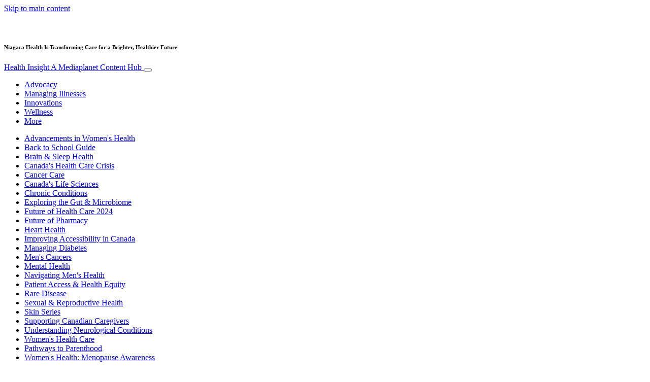

--- FILE ---
content_type: text/html; charset=UTF-8
request_url: https://www.healthinsight.ca/campaign/innovations/careers-health-care/
body_size: 59029
content:
<!doctype html>
<html lang="en-CA">
  <head>
        <meta charset="utf-8">
    <meta http-equiv="x-ua-compatible" content="ie=edge">
    <meta name="viewport" content="width=device-width, initial-scale=1, shrink-to-fit=no">
    <meta name='robots' content='index, follow, max-image-preview:large, max-snippet:-1, max-video-preview:-1' />
	<style>img:is([sizes="auto" i], [sizes^="auto," i]) { contain-intrinsic-size: 3000px 1500px }</style>
	
	<!-- This site is optimized with the Yoast SEO Premium plugin v26.5 (Yoast SEO v26.5) - https://yoast.com/wordpress/plugins/seo/ -->
	<title>Careers in Health Care &#8212; Health Insight</title>
<link data-rocket-prefetch href="https://www.googletagmanager.com" rel="dns-prefetch">
<link data-rocket-prefetch href="https://sdk.privacy-center.org" rel="dns-prefetch">
<link data-rocket-prefetch href="https://victoria.mediaplanet.com" rel="dns-prefetch">
<link data-rocket-prefetch href="https://s3.eu-north-1.amazonaws.com" rel="dns-prefetch">
<link data-rocket-prefetch href="https://fonts.bunny.net" rel="dns-prefetch">
<link crossorigin data-rocket-preload as="font" href="https://fonts.gstatic.com/s/roboto/v50/KFOMCnqEu92Fr1ME7kSn66aGLdTylUAMQXC89YmC2DPNWubEbVmUiAo.woff2" rel="preload">
<link crossorigin data-rocket-preload as="font" href="https://fonts.bunny.net/roboto/files/roboto-cyrillic-ext-400-normal.woff2" rel="preload">
<link crossorigin data-rocket-preload as="font" href="https://fonts.bunny.net/roboto/files/roboto-cyrillic-ext-700-normal.woff2" rel="preload">
<link crossorigin data-rocket-preload as="font" href="https://fonts.bunny.net/roboto/files/roboto-cyrillic-ext-900-normal.woff2" rel="preload">
<link crossorigin data-rocket-preload as="font" href="https://victoria.mediaplanet.com/app/themes/vicky/dist/vendor/fa-solid-900_4a6591ab.woff2" rel="preload">
<link crossorigin data-rocket-preload as="font" href="/app/themes/vicky/dist/vendor/fa-solid-900_4a6591ab.woff2" rel="preload">
<link crossorigin data-rocket-preload as="font" href="https://fonts.gstatic.com/s/playfairdisplay/v40/nuFvD-vYSZviVYUb_rj3ij__anPXJzDwcbmjWBN2PKfsunDXbtM.woff2" rel="preload"><link rel="preload" data-rocket-preload as="image" href="https://s3.eu-north-1.amazonaws.com/cdn-site.mediaplanet.com/app/uploads/sites/112/2023/06/07220159/NiagaraHealth-HEADERS.png" fetchpriority="high">
	<meta name="description" content="The Careers in Health Care campaign aims to emphasize the importance of the health care industry, identify career areas in demand, and showcase leaders that offer pathways a fulfilling careers in health care." />
	<link rel="canonical" href="https://www.healthinsight.ca/campaign/innovations/careers-health-care/" />
	<link rel="next" href="https://www.healthinsight.ca/campaign/innovations/careers-health-care/page/2/" />
	<meta property="og:locale" content="en_US" />
	<meta property="og:type" content="article" />
	<meta property="og:title" content="Careers in Health Care Archives" />
	<meta property="og:description" content="The Careers in Health Care campaign aims to emphasize the importance of the health care industry, identify career areas in demand, and showcase leaders that offer pathways a fulfilling careers in health care." />
	<meta property="og:url" content="https://www.healthinsight.ca/campaign/innovations/careers-health-care/" />
	<meta property="og:site_name" content="Health Insight" />
	<meta property="og:image" content="https://victoria.mediaplanet.com/app/uploads/sites/112/2022/06/barbara-olas-health-care.jpg" />
	<meta property="og:image:width" content="1200" />
	<meta property="og:image:height" content="630" />
	<meta property="og:image:type" content="image/jpeg" />
	<meta name="twitter:card" content="summary_large_image" />
	<meta name="twitter:site" content="@mediaplanetca" />
	<script type="application/ld+json" class="yoast-schema-graph">{"@context":"https://schema.org","@graph":[{"@type":"CollectionPage","@id":"https://www.healthinsight.ca/campaign/innovations/careers-health-care/","url":"https://www.healthinsight.ca/campaign/innovations/careers-health-care/","name":"Careers in Health Care &#8212; Health Insight","isPartOf":{"@id":"https://www.healthinsight.ca/#website"},"primaryImageOfPage":{"@id":"https://www.healthinsight.ca/campaign/innovations/careers-health-care/#primaryimage"},"image":{"@id":"https://www.healthinsight.ca/campaign/innovations/careers-health-care/#primaryimage"},"thumbnailUrl":"https://s3.eu-north-1.amazonaws.com/cdn-site.mediaplanet.com/app/uploads/sites/112/2023/06/07220159/NiagaraHealth-HEADERS.png","description":"The Careers in Health Care campaign aims to emphasize the importance of the health care industry, identify career areas in demand, and showcase leaders that offer pathways a fulfilling careers in health care.","breadcrumb":{"@id":"https://www.healthinsight.ca/campaign/innovations/careers-health-care/#breadcrumb"},"inLanguage":"en-CA"},{"@type":"ImageObject","inLanguage":"en-CA","@id":"https://www.healthinsight.ca/campaign/innovations/careers-health-care/#primaryimage","url":"https://s3.eu-north-1.amazonaws.com/cdn-site.mediaplanet.com/app/uploads/sites/112/2023/06/07220159/NiagaraHealth-HEADERS.png","contentUrl":"https://s3.eu-north-1.amazonaws.com/cdn-site.mediaplanet.com/app/uploads/sites/112/2023/06/07220159/NiagaraHealth-HEADERS.png","width":1200,"height":630,"caption":"NH team members who identify as a member of an equity-deserving group are encouraged to participate in the diversity mentorship program, Extraordinary Us."},{"@type":"BreadcrumbList","@id":"https://www.healthinsight.ca/campaign/innovations/careers-health-care/#breadcrumb","itemListElement":[{"@type":"ListItem","position":1,"name":"Home","item":"https://www.healthinsight.ca/"},{"@type":"ListItem","position":2,"name":"Innovations","item":"https://www.healthinsight.ca/campaign/innovations/"},{"@type":"ListItem","position":3,"name":"Careers in Health Care"}]},{"@type":"WebSite","@id":"https://www.healthinsight.ca/#website","url":"https://www.healthinsight.ca/","name":"Health Insight","description":"A Mediaplanet Content Hub","publisher":{"@id":"https://www.healthinsight.ca/#organization"},"potentialAction":[{"@type":"SearchAction","target":{"@type":"EntryPoint","urlTemplate":"https://www.healthinsight.ca/?s={search_term_string}"},"query-input":{"@type":"PropertyValueSpecification","valueRequired":true,"valueName":"search_term_string"}}],"inLanguage":"en-CA"},{"@type":"Organization","@id":"https://www.healthinsight.ca/#organization","name":"Mediaplanet","url":"https://www.healthinsight.ca/","logo":{"@type":"ImageObject","inLanguage":"en-CA","@id":"https://www.healthinsight.ca/#/schema/logo/image/","url":"https://victoria.mediaplanet.com/app/uploads/sites/112/2023/02/MP-Black-Emblem.png","contentUrl":"https://victoria.mediaplanet.com/app/uploads/sites/112/2023/02/MP-Black-Emblem.png","width":1000,"height":1048,"caption":"Mediaplanet"},"image":{"@id":"https://www.healthinsight.ca/#/schema/logo/image/"},"sameAs":["https://www.facebook.com/HealthInsightCA/","https://x.com/mediaplanetca"]}]}</script>
	<!-- / Yoast SEO Premium plugin. -->


<link rel='dns-prefetch' href='//victoria.mediaplanet.com' />

<link rel="alternate" type="application/rss+xml" title="Health Insight &raquo; Careers in Health Care Category Feed" href="https://www.healthinsight.ca/campaign/innovations/careers-health-care/feed/" />
<!-- www.healthinsight.ca is managing ads with Advanced Ads 2.0.14 – https://wpadvancedads.com/ --><!--noptimize--><script id="healt-ready">
			window.advanced_ads_ready=function(e,a){a=a||"complete";var d=function(e){return"interactive"===a?"loading"!==e:"complete"===e};d(document.readyState)?e():document.addEventListener("readystatechange",(function(a){d(a.target.readyState)&&e()}),{once:"interactive"===a})},window.advanced_ads_ready_queue=window.advanced_ads_ready_queue||[];		</script>
		<!--/noptimize--><style type="text/css">
.hasCountdown{text-shadow:transparent 0 1px 1px;overflow:hidden;padding:5px}
.countdown_rtl{direction:rtl}
.countdown_holding span{background-color:#ccc}
.countdown_row{clear:both;width:100%;text-align:center}
.countdown_show1 .countdown_section{width:98%}
.countdown_show2 .countdown_section{width:48%}
.countdown_show3 .countdown_section{width:32.5%}
.countdown_show4 .countdown_section{width:24.5%}
.countdown_show5 .countdown_section{width:19.5%}
.countdown_show6 .countdown_section{width:16.25%}
.countdown_show7 .countdown_section{width:14%}
.countdown_section{display:block;float:left;font-size:75%;text-align:center;margin:3px 0}
.countdown_amount{font-size:200%}
.countdown_descr{display:block;width:100%}
a.countdown_infolink{display:block;border-radius:10px;width:14px;height:13px;float:right;font-size:9px;line-height:13px;font-weight:700;text-align:center;position:relative;top:-15px;border:1px solid}
#countdown-preview{padding:10px}
</style>
<link data-minify="1" rel='stylesheet' id='atomic-blocks-fontawesome-css' href='https://victoria.mediaplanet.com/app/cache/min/112/app/plugins/atomic-blocks/dist/assets/fontawesome/css/all.min.css?ver=1765877649' type='text/css' media='all' />
<link data-minify="1" rel='stylesheet' id='genesis-blocks-style-css-css' href='https://victoria.mediaplanet.com/app/cache/min/112/app/plugins/genesis-blocks/dist/style-blocks.build.css?ver=1765877649' type='text/css' media='all' />
<style id='wp-emoji-styles-inline-css' type='text/css'>

	img.wp-smiley, img.emoji {
		display: inline !important;
		border: none !important;
		box-shadow: none !important;
		height: 1em !important;
		width: 1em !important;
		margin: 0 0.07em !important;
		vertical-align: -0.1em !important;
		background: none !important;
		padding: 0 !important;
	}
</style>
<link rel='stylesheet' id='wp-block-library-css' href='https://www.healthinsight.ca/wp-includes/css/dist/block-library/style.min.css?ver=6.8.3' type='text/css' media='all' />
<style id='classic-theme-styles-inline-css' type='text/css'>
/*! This file is auto-generated */
.wp-block-button__link{color:#fff;background-color:#32373c;border-radius:9999px;box-shadow:none;text-decoration:none;padding:calc(.667em + 2px) calc(1.333em + 2px);font-size:1.125em}.wp-block-file__button{background:#32373c;color:#fff;text-decoration:none}
</style>
<link data-minify="1" rel='stylesheet' id='atomic-blocks-style-css-css' href='https://victoria.mediaplanet.com/app/cache/min/112/app/plugins/atomic-blocks/dist/blocks.style.build.css?ver=1765877649' type='text/css' media='all' />
<style id='global-styles-inline-css' type='text/css'>
:root{--wp--preset--aspect-ratio--square: 1;--wp--preset--aspect-ratio--4-3: 4/3;--wp--preset--aspect-ratio--3-4: 3/4;--wp--preset--aspect-ratio--3-2: 3/2;--wp--preset--aspect-ratio--2-3: 2/3;--wp--preset--aspect-ratio--16-9: 16/9;--wp--preset--aspect-ratio--9-16: 9/16;--wp--preset--color--black: #000000;--wp--preset--color--cyan-bluish-gray: #abb8c3;--wp--preset--color--white: #ffffff;--wp--preset--color--pale-pink: #f78da7;--wp--preset--color--vivid-red: #cf2e2e;--wp--preset--color--luminous-vivid-orange: #ff6900;--wp--preset--color--luminous-vivid-amber: #fcb900;--wp--preset--color--light-green-cyan: #7bdcb5;--wp--preset--color--vivid-green-cyan: #00d084;--wp--preset--color--pale-cyan-blue: #8ed1fc;--wp--preset--color--vivid-cyan-blue: #0693e3;--wp--preset--color--vivid-purple: #9b51e0;--wp--preset--color--deep-ocean-blue: #161b28;--wp--preset--color--dark-grey: #818181;--wp--preset--color--light-blue: #60a1e2;--wp--preset--color--grey: #d8d8d8;--wp--preset--color--yellow: #ffdb00;--wp--preset--color--pink: #f7cacc;--wp--preset--color--blue: #33357a;--wp--preset--gradient--vivid-cyan-blue-to-vivid-purple: linear-gradient(135deg,rgba(6,147,227,1) 0%,rgb(155,81,224) 100%);--wp--preset--gradient--light-green-cyan-to-vivid-green-cyan: linear-gradient(135deg,rgb(122,220,180) 0%,rgb(0,208,130) 100%);--wp--preset--gradient--luminous-vivid-amber-to-luminous-vivid-orange: linear-gradient(135deg,rgba(252,185,0,1) 0%,rgba(255,105,0,1) 100%);--wp--preset--gradient--luminous-vivid-orange-to-vivid-red: linear-gradient(135deg,rgba(255,105,0,1) 0%,rgb(207,46,46) 100%);--wp--preset--gradient--very-light-gray-to-cyan-bluish-gray: linear-gradient(135deg,rgb(238,238,238) 0%,rgb(169,184,195) 100%);--wp--preset--gradient--cool-to-warm-spectrum: linear-gradient(135deg,rgb(74,234,220) 0%,rgb(151,120,209) 20%,rgb(207,42,186) 40%,rgb(238,44,130) 60%,rgb(251,105,98) 80%,rgb(254,248,76) 100%);--wp--preset--gradient--blush-light-purple: linear-gradient(135deg,rgb(255,206,236) 0%,rgb(152,150,240) 100%);--wp--preset--gradient--blush-bordeaux: linear-gradient(135deg,rgb(254,205,165) 0%,rgb(254,45,45) 50%,rgb(107,0,62) 100%);--wp--preset--gradient--luminous-dusk: linear-gradient(135deg,rgb(255,203,112) 0%,rgb(199,81,192) 50%,rgb(65,88,208) 100%);--wp--preset--gradient--pale-ocean: linear-gradient(135deg,rgb(255,245,203) 0%,rgb(182,227,212) 50%,rgb(51,167,181) 100%);--wp--preset--gradient--electric-grass: linear-gradient(135deg,rgb(202,248,128) 0%,rgb(113,206,126) 100%);--wp--preset--gradient--midnight: linear-gradient(135deg,rgb(2,3,129) 0%,rgb(40,116,252) 100%);--wp--preset--font-size--small: 13px;--wp--preset--font-size--medium: 20px;--wp--preset--font-size--large: 36px;--wp--preset--font-size--x-large: 42px;--wp--preset--spacing--20: 0.44rem;--wp--preset--spacing--30: 0.67rem;--wp--preset--spacing--40: 1rem;--wp--preset--spacing--50: 1.5rem;--wp--preset--spacing--60: 2.25rem;--wp--preset--spacing--70: 3.38rem;--wp--preset--spacing--80: 5.06rem;--wp--preset--shadow--natural: 6px 6px 9px rgba(0, 0, 0, 0.2);--wp--preset--shadow--deep: 12px 12px 50px rgba(0, 0, 0, 0.4);--wp--preset--shadow--sharp: 6px 6px 0px rgba(0, 0, 0, 0.2);--wp--preset--shadow--outlined: 6px 6px 0px -3px rgba(255, 255, 255, 1), 6px 6px rgba(0, 0, 0, 1);--wp--preset--shadow--crisp: 6px 6px 0px rgba(0, 0, 0, 1);}:where(.is-layout-flex){gap: 0.5em;}:where(.is-layout-grid){gap: 0.5em;}body .is-layout-flex{display: flex;}.is-layout-flex{flex-wrap: wrap;align-items: center;}.is-layout-flex > :is(*, div){margin: 0;}body .is-layout-grid{display: grid;}.is-layout-grid > :is(*, div){margin: 0;}:where(.wp-block-columns.is-layout-flex){gap: 2em;}:where(.wp-block-columns.is-layout-grid){gap: 2em;}:where(.wp-block-post-template.is-layout-flex){gap: 1.25em;}:where(.wp-block-post-template.is-layout-grid){gap: 1.25em;}.has-black-color{color: var(--wp--preset--color--black) !important;}.has-cyan-bluish-gray-color{color: var(--wp--preset--color--cyan-bluish-gray) !important;}.has-white-color{color: var(--wp--preset--color--white) !important;}.has-pale-pink-color{color: var(--wp--preset--color--pale-pink) !important;}.has-vivid-red-color{color: var(--wp--preset--color--vivid-red) !important;}.has-luminous-vivid-orange-color{color: var(--wp--preset--color--luminous-vivid-orange) !important;}.has-luminous-vivid-amber-color{color: var(--wp--preset--color--luminous-vivid-amber) !important;}.has-light-green-cyan-color{color: var(--wp--preset--color--light-green-cyan) !important;}.has-vivid-green-cyan-color{color: var(--wp--preset--color--vivid-green-cyan) !important;}.has-pale-cyan-blue-color{color: var(--wp--preset--color--pale-cyan-blue) !important;}.has-vivid-cyan-blue-color{color: var(--wp--preset--color--vivid-cyan-blue) !important;}.has-vivid-purple-color{color: var(--wp--preset--color--vivid-purple) !important;}.has-black-background-color{background-color: var(--wp--preset--color--black) !important;}.has-cyan-bluish-gray-background-color{background-color: var(--wp--preset--color--cyan-bluish-gray) !important;}.has-white-background-color{background-color: var(--wp--preset--color--white) !important;}.has-pale-pink-background-color{background-color: var(--wp--preset--color--pale-pink) !important;}.has-vivid-red-background-color{background-color: var(--wp--preset--color--vivid-red) !important;}.has-luminous-vivid-orange-background-color{background-color: var(--wp--preset--color--luminous-vivid-orange) !important;}.has-luminous-vivid-amber-background-color{background-color: var(--wp--preset--color--luminous-vivid-amber) !important;}.has-light-green-cyan-background-color{background-color: var(--wp--preset--color--light-green-cyan) !important;}.has-vivid-green-cyan-background-color{background-color: var(--wp--preset--color--vivid-green-cyan) !important;}.has-pale-cyan-blue-background-color{background-color: var(--wp--preset--color--pale-cyan-blue) !important;}.has-vivid-cyan-blue-background-color{background-color: var(--wp--preset--color--vivid-cyan-blue) !important;}.has-vivid-purple-background-color{background-color: var(--wp--preset--color--vivid-purple) !important;}.has-black-border-color{border-color: var(--wp--preset--color--black) !important;}.has-cyan-bluish-gray-border-color{border-color: var(--wp--preset--color--cyan-bluish-gray) !important;}.has-white-border-color{border-color: var(--wp--preset--color--white) !important;}.has-pale-pink-border-color{border-color: var(--wp--preset--color--pale-pink) !important;}.has-vivid-red-border-color{border-color: var(--wp--preset--color--vivid-red) !important;}.has-luminous-vivid-orange-border-color{border-color: var(--wp--preset--color--luminous-vivid-orange) !important;}.has-luminous-vivid-amber-border-color{border-color: var(--wp--preset--color--luminous-vivid-amber) !important;}.has-light-green-cyan-border-color{border-color: var(--wp--preset--color--light-green-cyan) !important;}.has-vivid-green-cyan-border-color{border-color: var(--wp--preset--color--vivid-green-cyan) !important;}.has-pale-cyan-blue-border-color{border-color: var(--wp--preset--color--pale-cyan-blue) !important;}.has-vivid-cyan-blue-border-color{border-color: var(--wp--preset--color--vivid-cyan-blue) !important;}.has-vivid-purple-border-color{border-color: var(--wp--preset--color--vivid-purple) !important;}.has-vivid-cyan-blue-to-vivid-purple-gradient-background{background: var(--wp--preset--gradient--vivid-cyan-blue-to-vivid-purple) !important;}.has-light-green-cyan-to-vivid-green-cyan-gradient-background{background: var(--wp--preset--gradient--light-green-cyan-to-vivid-green-cyan) !important;}.has-luminous-vivid-amber-to-luminous-vivid-orange-gradient-background{background: var(--wp--preset--gradient--luminous-vivid-amber-to-luminous-vivid-orange) !important;}.has-luminous-vivid-orange-to-vivid-red-gradient-background{background: var(--wp--preset--gradient--luminous-vivid-orange-to-vivid-red) !important;}.has-very-light-gray-to-cyan-bluish-gray-gradient-background{background: var(--wp--preset--gradient--very-light-gray-to-cyan-bluish-gray) !important;}.has-cool-to-warm-spectrum-gradient-background{background: var(--wp--preset--gradient--cool-to-warm-spectrum) !important;}.has-blush-light-purple-gradient-background{background: var(--wp--preset--gradient--blush-light-purple) !important;}.has-blush-bordeaux-gradient-background{background: var(--wp--preset--gradient--blush-bordeaux) !important;}.has-luminous-dusk-gradient-background{background: var(--wp--preset--gradient--luminous-dusk) !important;}.has-pale-ocean-gradient-background{background: var(--wp--preset--gradient--pale-ocean) !important;}.has-electric-grass-gradient-background{background: var(--wp--preset--gradient--electric-grass) !important;}.has-midnight-gradient-background{background: var(--wp--preset--gradient--midnight) !important;}.has-small-font-size{font-size: var(--wp--preset--font-size--small) !important;}.has-medium-font-size{font-size: var(--wp--preset--font-size--medium) !important;}.has-large-font-size{font-size: var(--wp--preset--font-size--large) !important;}.has-x-large-font-size{font-size: var(--wp--preset--font-size--x-large) !important;}
:where(.wp-block-post-template.is-layout-flex){gap: 1.25em;}:where(.wp-block-post-template.is-layout-grid){gap: 1.25em;}
:where(.wp-block-columns.is-layout-flex){gap: 2em;}:where(.wp-block-columns.is-layout-grid){gap: 2em;}
:root :where(.wp-block-pullquote){font-size: 1.5em;line-height: 1.6;}
</style>
<link rel='stylesheet' id='mdp-speaker-css' href='https://victoria.mediaplanet.com/app/plugins/speaker/css/speaker.min.css?ver=4.1.8' type='text/css' media='all' />
<style id='mdp-speaker-inline-css' type='text/css'>

            .mdp-speaker-wrapper {
	            --mdp-speaker-player-padding: 0px 0px 0px 0px;
	            --mdp-speaker-player-margin: 0px 0px 20px 0px;
	            --mdp-speaker-player-radius: 20px 20px 20px 20px;
	            --mdp-speaker-player-color: rgba(2, 83, 238, 0.09);
	            --mdp-speaker-player-thumbnail-height: 250px;
	            --mdp-speaker-player-color-controls: rgba(2, 83, 238, 1);
	            --mdp-speaker-player-color-controls-hover: rgba(255, 255, 255, 1);
	            --mdp-speaker-player-color-text: rgba(68, 108, 184, 1);
	            --mdp-speaker-player-icon-size: 16px;
	            --mdp-speaker-player-font-size: 12px;
	            --mdp-speaker-player-wave-color: rgba(2, 83, 238, 0.5);
	            --mdp-speaker-player-progress-color: rgba(2, 83, 238, 1);
	            --mdp-speaker-row-gap: 20px;
	        }
        
</style>
<link rel='stylesheet' id='mdp-speaker-player-mediaelement-css' href='https://victoria.mediaplanet.com/app/plugins/speaker/css/speaker-player-mediaelement.min.css?ver=4.1.8' type='text/css' media='all' />
<link data-minify="1" rel='stylesheet' id='sage/main.css-css' href='https://victoria.mediaplanet.com/app/cache/min/112/app/themes/vicky/dist/styles/main_ac73ff55.css?ver=1765877649' type='text/css' media='all' />
<link data-minify="1" rel='stylesheet' id='theme.css-css' href='https://victoria.mediaplanet.com/app/cache/min/112/app/themes/vicky/dist/styles/flavours/candy_floss_ac73ff55.css?ver=1765877649' type='text/css' media='all' />
<link data-minify="1" rel='stylesheet' id='vicky/theme.css-css' href='https://victoria.mediaplanet.com/app/cache/min/112/app/themes/vicky/dist/styles/flavours/candy_floss_ac73ff55.css?ver=1765877649' type='text/css' media='all' />
<link data-minify="1" rel='stylesheet' id='vicky/font.css-css' href='https://victoria.mediaplanet.com/app/cache/min/112/app/themes/vicky/dist/styles/fonts/vesper_ac73ff55.css?ver=1765877649' type='text/css' media='all' />
<style id='rocket-lazyload-inline-css' type='text/css'>
.rll-youtube-player{position:relative;padding-bottom:56.23%;height:0;overflow:hidden;max-width:100%;}.rll-youtube-player:focus-within{outline: 2px solid currentColor;outline-offset: 5px;}.rll-youtube-player iframe{position:absolute;top:0;left:0;width:100%;height:100%;z-index:100;background:0 0}.rll-youtube-player img{bottom:0;display:block;left:0;margin:auto;max-width:100%;width:100%;position:absolute;right:0;top:0;border:none;height:auto;-webkit-transition:.4s all;-moz-transition:.4s all;transition:.4s all}.rll-youtube-player img:hover{-webkit-filter:brightness(75%)}.rll-youtube-player .play{height:100%;width:100%;left:0;top:0;position:absolute;background:var(--wpr-bg-ba8dc5fd-6bbf-4bad-ac93-da9366e0fc7b) no-repeat center;background-color: transparent !important;cursor:pointer;border:none;}
</style>
<script type="text/javascript" src="https://www.healthinsight.ca/wp-includes/js/jquery/jquery.min.js?ver=3.7.1" id="jquery-core-js"></script>
<script type="text/javascript" src="https://www.healthinsight.ca/wp-includes/js/jquery/jquery-migrate.min.js?ver=3.4.1" id="jquery-migrate-js"></script>
<script type="text/javascript" id="advanced-ads-advanced-js-js-extra">
/* <![CDATA[ */
var advads_options = {"blog_id":"112","privacy":{"enabled":true,"custom-cookie-name":"","custom-cookie-value":"","consent-method":"iab_tcf_20","state":"unknown"}};
/* ]]> */
</script>
<script type="text/javascript" src="https://victoria.mediaplanet.com/app/plugins/advanced-ads/public/assets/js/advanced.min.js?ver=2.0.14" id="advanced-ads-advanced-js-js"></script>
<script type="text/javascript" id="advanced_ads_pro/visitor_conditions-js-extra">
/* <![CDATA[ */
var advanced_ads_pro_visitor_conditions = {"referrer_cookie_name":"advanced_ads_pro_visitor_referrer","referrer_exdays":"365","page_impr_cookie_name":"advanced_ads_page_impressions","page_impr_exdays":"3650"};
/* ]]> */
</script>
<script type="text/javascript" src="https://victoria.mediaplanet.com/app/plugins/advanced-ads-pro/modules/advanced-visitor-conditions/inc/conditions.min.js?ver=3.0.8" id="advanced_ads_pro/visitor_conditions-js"></script>
<link rel="https://api.w.org/" href="https://www.healthinsight.ca/wp-json/" /><link rel="alternate" title="JSON" type="application/json" href="https://www.healthinsight.ca/wp-json/wp/v2/categories/15552" /><link rel="EditURI" type="application/rsd+xml" title="RSD" href="https://www.healthinsight.ca/xmlrpc.php?rsd" />
<meta name='generator' content='Mediaplanet Victoria' version='Alan' />
		<style type="text/css">.recentcomments a{display:inline !important;padding:0 !important;margin:0 !important;}</style>		<script type="text/javascript">
			var advadsCfpQueue = [];
			var advadsCfpAd = function( adID ) {
				if ( 'undefined' === typeof advadsProCfp ) {
					advadsCfpQueue.push( adID )
				} else {
					advadsProCfp.addElement( adID )
				}
			}
		</script>
				<script type="text/javascript">
			if ( typeof advadsGATracking === 'undefined' ) {
				window.advadsGATracking = {
					delayedAds: {},
					deferedAds: {}
				};
			}
		</script>
		<style id="hustle-module-2-0-styles" class="hustle-module-styles hustle-module-styles-2">.hustle-ui.module_id_2 .hustle-popup-content {max-width: 800px;} .hustle-ui.module_id_2  {padding-right: 10px;padding-left: 10px;}.hustle-ui.module_id_2  .hustle-popup-content .hustle-info,.hustle-ui.module_id_2  .hustle-popup-content .hustle-optin {padding-top: 10px;padding-bottom: 10px;}@media screen and (min-width: 783px) {.hustle-ui:not(.hustle-size--small).module_id_2  {padding-right: 10px;padding-left: 10px;}.hustle-ui:not(.hustle-size--small).module_id_2  .hustle-popup-content .hustle-info,.hustle-ui:not(.hustle-size--small).module_id_2  .hustle-popup-content .hustle-optin {padding-top: 10px;padding-bottom: 10px;}} .hustle-ui.module_id_2 .hustle-layout .hustle-layout-body {margin: 0px 0px 0px 0px;padding: 0px 0px 0px 0px;border-width: 0px 0px 0px 0px;border-style: solid;border-color: #f0cccd;border-radius: 0px 0px 0px 0px;overflow: hidden;background-color: #f0cccd;-moz-box-shadow: 0px 0px 0px 0px rgba(0,0,0,0);-webkit-box-shadow: 0px 0px 0px 0px rgba(0,0,0,0);box-shadow: 0px 0px 0px 0px rgba(0,0,0,0);}@media screen and (min-width: 783px) {.hustle-ui:not(.hustle-size--small).module_id_2 .hustle-layout .hustle-layout-body {margin: 0px 0px 0px 0px;padding: 0px 0px 0px 0px;border-width: 0px 0px 0px 0px;border-style: solid;border-radius: 0px 0px 0px 0px;-moz-box-shadow: 0px 0px 0px 0px rgba(0,0,0,0);-webkit-box-shadow: 0px 0px 0px 0px rgba(0,0,0,0);box-shadow: 0px 0px 0px 0px rgba(0,0,0,0);}} .hustle-ui.module_id_2 .hustle-layout .hustle-layout-content {padding: 0px 0px 0px 0px;border-width: 0px 0px 0px 0px;border-style: solid;border-radius: 0px 0px 0px 0px;border-color: rgba(0,0,0,0);background-color: rgba(0,0,0,0);-moz-box-shadow: 0px 0px 0px 0px rgba(0,0,0,0);-webkit-box-shadow: 0px 0px 0px 0px rgba(0,0,0,0);box-shadow: 0px 0px 0px 0px rgba(0,0,0,0);}.hustle-ui.module_id_2 .hustle-main-wrapper {position: relative;padding:32px 0 0;}@media screen and (min-width: 783px) {.hustle-ui:not(.hustle-size--small).module_id_2 .hustle-layout .hustle-layout-content {padding: 0px 0px 0px 0px;border-width: 0px 0px 0px 0px;border-style: solid;border-radius: 0px 0px 0px 0px;-moz-box-shadow: 0px 0px 0px 0px rgba(0,0,0,0);-webkit-box-shadow: 0px 0px 0px 0px rgba(0,0,0,0);box-shadow: 0px 0px 0px 0px rgba(0,0,0,0);}}@media screen and (min-width: 783px) {.hustle-ui:not(.hustle-size--small).module_id_2 .hustle-main-wrapper {padding:32px 0 0;}}.hustle-ui.module_id_2 .hustle-layout .hustle-image {background-color: #f0cccd;}.hustle-ui.module_id_2 .hustle-layout .hustle-image {height: 175px;overflow: hidden;}@media screen and (min-width: 783px) {.hustle-ui:not(.hustle-size--small).module_id_2 .hustle-layout .hustle-image {height: 350px;}}.hustle-ui.module_id_2 .hustle-layout .hustle-image img {width: 100%;max-width: unset;height: 100%;display: block;position: absolute;object-fit: cover;-ms-interpolation-mode: bicubic;}@media all and (-ms-high-contrast: none), (-ms-high-contrast: active) {.hustle-ui.module_id_2 .hustle-layout .hustle-image img {width: auto;max-width: unset;height: auto;max-height: unset;}}@media screen and (min-width: 783px) {.hustle-ui:not(.hustle-size--small).module_id_2 .hustle-layout .hustle-image img {width: 100%;max-width: unset;height: 100%;display: block;position: absolute;object-fit: cover;-ms-interpolation-mode: bicubic;}}@media all and (min-width: 783px) and (-ms-high-contrast: none), (-ms-high-contrast: active) {.hustle-ui:not(.hustle-size--small).module_id_2 .hustle-layout .hustle-image img {width: auto;max-width: unset;height: auto;max-height: unset;}}.hustle-ui.module_id_2 .hustle-layout .hustle-image img {object-position: center center;-o-object-position: center center;}@media all and (-ms-high-contrast: none), (-ms-high-contrast: active) {.hustle-ui.module_id_2 .hustle-layout .hustle-image img {left: 50%;}}@media all and (-ms-high-contrast: none), (-ms-high-contrast: active) {.hustle-ui.module_id_2 .hustle-layout .hustle-image img {transform: translate(-50%,-50%);-ms-transform: translate(-50%,-50%);-webkit-transform: translate(-50%,-50%);}}@media all and (-ms-high-contrast: none), (-ms-high-contrast: active) {.hustle-ui.module_id_2 .hustle-layout .hustle-image img {top: 50%;}}@media all and (-ms-high-contrast: none), (-ms-high-contrast: active) {.hustle-ui.module_id_2 .hustle-layout .hustle-image img {transform: translate(-50%,-50%);-ms-transform: translate(-50%,-50%);-webkit-transform: translate(-50%,-50%);}}@media screen and (min-width: 783px) {.hustle-ui:not(.hustle-size--small).module_id_2 .hustle-layout .hustle-image img {object-position: center center;-o-object-position: center center;}}@media all and (min-width: 783px) and (-ms-high-contrast: none), (-ms-high-contrast: active) {.hustle-ui:not(.hustle-size--small).module_id_2 .hustle-layout .hustle-image img {left: 50%;right: auto;}}@media all and (min-width: 783px) and (-ms-high-contrast: none), (-ms-high-contrast: active) {.hustle-ui:not(.hustle-size--small).module_id_2 .hustle-layout .hustle-image img {transform: translate(-50%,-50%);-ms-transform: translate(-50%,-50%);-webkit-transform: translate(-50%,-50%);}}@media all and (min-width: 783px) and (-ms-high-contrast: none), (-ms-high-contrast: active) {.hustle-ui:not(.hustle-size--small).module_id_2 .hustle-layout .hustle-image img {top: 50%;bottom: auto;}}@media all and (min-width: 783px) and (-ms-high-contrast: none), (-ms-high-contrast: active) {.hustle-ui:not(.hustle-size--small).module_id_2 .hustle-layout .hustle-image img {transform: translate(-50%,-50%);-ms-transform: translate(-50%,-50%);-webkit-transform: translate(-50%,-50%);}}  .hustle-ui.module_id_2 .hustle-layout .hustle-content {margin: 0px 0px 0px 0px;padding: 20px 20px 7px 20px;border-width: 0px 0px 0px 0px;border-style: solid;border-radius: 0px 0px 0px 0px;border-color: rgba(0,0,0,0);background-color: rgba(0,0,0,0);-moz-box-shadow: 0px 0px 0px 0px rgba(0,0,0,0);-webkit-box-shadow: 0px 0px 0px 0px rgba(0,0,0,0);box-shadow: 0px 0px 0px 0px rgba(0,0,0,0);}.hustle-ui.module_id_2 .hustle-layout .hustle-content .hustle-content-wrap {padding: 20px 0 7px 0;}@media screen and (min-width: 783px) {.hustle-ui:not(.hustle-size--small).module_id_2 .hustle-layout .hustle-content {margin: 0px 0px 0px 0px;padding: 30px 40px 30px 40px;border-width: 0px 0px 0px 0px;border-style: solid;border-radius: 0px 0px 0px 0px;-moz-box-shadow: 0px 0px 0px 0px rgba(0,0,0,0);-webkit-box-shadow: 0px 0px 0px 0px rgba(0,0,0,0);box-shadow: 0px 0px 0px 0px rgba(0,0,0,0);}.hustle-ui:not(.hustle-size--small).module_id_2 .hustle-layout .hustle-content .hustle-content-wrap {padding: 30px 0 30px 0;}} .hustle-ui.module_id_2 .hustle-layout .hustle-title {display: block;margin: 0px 0px 0px 0px;padding: 5px 5px 5px 5px;border-width: 0px 0px 0px 0px;border-style: solid;border-color: rgba(0,0,0,0);border-radius: 0px 0px 0px 0px;background-color: rgba(0,0,0,0);box-shadow: 0px 0px 0px 0px rgba(0,0,0,0);-moz-box-shadow: 0px 0px 0px 0px rgba(0,0,0,0);-webkit-box-shadow: 0px 0px 0px 0px rgba(0,0,0,0);color: #33357a;font: 900 25px/27px Roboto;font-style: normal;letter-spacing: 0px;text-transform: none;text-decoration: none;text-align: center;}@media screen and (min-width: 783px) {.hustle-ui:not(.hustle-size--small).module_id_2 .hustle-layout .hustle-title {margin: 0px 0px 0px 0px;padding: 5px 0px 5px 0px;border-width: 0px 0px 0px 0px;border-style: solid;border-radius: 0px 0px 0px 0px;box-shadow: 0px 0px 0px 0px rgba(0,0,0,0);-moz-box-shadow: 0px 0px 0px 0px rgba(0,0,0,0);-webkit-box-shadow: 0px 0px 0px 0px rgba(0,0,0,0);font: 900 25px/27px Roboto;font-style: normal;letter-spacing: 0px;text-transform: none;text-decoration: none;text-align: center;}} .hustle-ui.module_id_2 .hustle-layout .hustle-subtitle {display: block;margin: 10px 0px 0px 0px;padding: 0px 40px 0px 40px;border-width: 0px 0px 0px 0px;border-style: solid;border-color: rgba(0,0,0,0);border-radius: 0px 0px 0px 0px;background-color: rgba(0,0,0,0);box-shadow: 0px 0px 0px 0px rgba(0,0,0,0);-moz-box-shadow: 0px 0px 0px 0px rgba(0,0,0,0);-webkit-box-shadow: 0px 0px 0px 0px rgba(0,0,0,0);color: #000000;font: 300 14px/18px Roboto;font-style: normal;letter-spacing: 0px;text-transform: none;text-decoration: none;text-align: center;}@media screen and (min-width: 783px) {.hustle-ui:not(.hustle-size--small).module_id_2 .hustle-layout .hustle-subtitle {margin: 10px 0px 0px 0px;padding: 0px 40px 5px 40px;border-width: 0px 0px 0px 0px;border-style: solid;border-radius: 0px 0px 0px 0px;box-shadow: 0px 0px 0px 0px rgba(0,0,0,0);-moz-box-shadow: 0px 0px 0px 0px rgba(0,0,0,0);-webkit-box-shadow: 0px 0px 0px 0px rgba(0,0,0,0);font: 300 14px/18px Roboto;font-style: normal;letter-spacing: 0px;text-transform: none;text-decoration: none;text-align: center;}} .hustle-ui.module_id_2 .hustle-layout .hustle-layout-footer {margin: 20px 0px 0px 0px;text-align: center;}.hustle-ui.module_id_2 .hustle-layout .hustle-nsa-link {font-size: 14px;line-height: 20px;font-family: Roboto;letter-spacing: 0px;}.hustle-ui.module_id_2 .hustle-layout .hustle-nsa-link a,.hustle-ui.module_id_2 .hustle-layout .hustle-nsa-link a:visited {color: #f0cccd;font-weight: normal;font-style: normal;text-transform: none;text-decoration: none;}.hustle-ui.module_id_2 .hustle-layout .hustle-nsa-link a:hover {color: #d5aeaf;}.hustle-ui.module_id_2 .hustle-layout .hustle-nsa-link a:focus,.hustle-ui.module_id_2 .hustle-layout .hustle-nsa-link a:active {color: #d5aeaf;}@media screen and (min-width: 783px) {.hustle-ui:not(.hustle-size--small).module_id_2 .hustle-layout .hustle-layout-footer {margin: 20px 0px 0px 0px;text-align: center;}.hustle-ui:not(.hustle-size--small).module_id_2 .hustle-layout .hustle-nsa-link {font-size: 14px;line-height: 20px;letter-spacing: 0px;}.hustle-ui:not(.hustle-size--small).module_id_2 .hustle-layout .hustle-nsa-link a {font-weight: normal;font-style: normal;text-transform: none;text-decoration: none;}}button.hustle-button-close .hustle-icon-close:before {font-size: inherit;}.hustle-ui.module_id_2 button.hustle-button-close {color: #f0cccd;background: transparent;border-radius: 0;position: absolute;z-index: 1;display: block;width: 32px;height: 32px;right: 0;left: auto;top: 0;bottom: auto;transform: unset;}.hustle-ui.module_id_2 button.hustle-button-close .hustle-icon-close {font-size: 12px;}.hustle-ui.module_id_2 button.hustle-button-close:hover {color: #d5aeaf;}.hustle-ui.module_id_2 button.hustle-button-close:focus {color: #d5aeaf;}@media screen and (min-width: 783px) {.hustle-ui:not(.hustle-size--small).module_id_2 button.hustle-button-close .hustle-icon-close {font-size: 12px;}.hustle-ui:not(.hustle-size--small).module_id_2 button.hustle-button-close {background: transparent;border-radius: 0;display: block;width: 32px;height: 32px;right: 0;left: auto;top: 0;bottom: auto;transform: unset;}}.hustle-ui.module_id_2 .hustle-popup-mask {background-color: rgba(51,51,51,0.9);} .hustle-ui.module_id_2 .hustle-layout .hustle-layout-form {margin: 0px 0px 0px 0px;padding: 15px 15px 15px 15px;border-width: 1px 1px 1px 1px;border-style: solid;border-color: #f0cccd;border-radius: 0px 0px 0px 0px;background-color: #f0cccd;}@media screen and (min-width: 783px) {.hustle-ui:not(.hustle-size--small).module_id_2 .hustle-layout .hustle-layout-form {margin: 0px 0px 0px 0px;padding: 0px 30px 30px 30px;border-width: 1px 1px 1px 1px;border-style: solid;border-radius: 0px 0px 0px 0px;}}.hustle-ui.module_id_2 .hustle-form .hustle-form-fields {display: block;}.hustle-ui.module_id_2 .hustle-form .hustle-form-fields .hustle-field {margin-bottom: 7px;}.hustle-ui.module_id_2 .hustle-form .hustle-form-fields .hustle-button {width: 100%;}@media screen and (min-width: 783px) {.hustle-ui:not(.hustle-size--small).module_id_2 .hustle-form .hustle-form-fields {display: -webkit-box;display: -ms-flex;display: flex;-ms-flex-wrap: wrap;flex-wrap: wrap;-webkit-box-align: center;-ms-flex-align: center;align-items: center;margin-top: -5px;margin-bottom: -5px;}.hustle-ui:not(.hustle-size--small).module_id_2 .hustle-form .hustle-form-fields .hustle-field {min-width: 100px;-webkit-box-flex: 1;-ms-flex: 1;flex: 1;margin-top: 5px;margin-right: 10px;margin-bottom: 5px;}.hustle-ui:not(.hustle-size--small).module_id_2 .hustle-form .hustle-form-fields .hustle-button {width: auto;-webkit-box-flex: 0;-ms-flex: 0 0 auto;flex: 0 0 auto;margin-top: 5px;margin-bottom: 5px;}} .hustle-ui.module_id_2 .hustle-field .hustle-input {margin: 0;padding: 9px 10px 9px 10px;padding-left: calc(10px + 25px);border-width: 0px 0px 0px 0px;border-style: solid;border-color: #f0cccd;border-radius: 0px 0px 0px 0px;background-color: #FFFFFF;box-shadow: 0px 0px 0px 0px rgba(0,0,0,0);-moz-box-shadow: 0px 0px 0px 0px rgba(0,0,0,0);-webkit-box-shadow: 0px 0px 0px 0px rgba(0,0,0,0);color: #000000;font: normal 13px/18px Roboto;font-style: normal;letter-spacing: 0px;text-transform: none;text-align: left;}.hustle-ui.module_id_2 .hustle-field .hustle-input:hover {border-color: #4F5F6B;background-color: #FFFFFF;}.hustle-ui.module_id_2 .hustle-field .hustle-input:focus {border-color: #4F5F6B;background-color: #FFFFFF;}.hustle-ui.module_id_2  .hustle-field-error.hustle-field .hustle-input {border-color: #D43858 !important;background-color: #FFFFFF !important;}.hustle-ui.module_id_2 .hustle-field .hustle-input + .hustle-input-label [class*="hustle-icon-"] {color: #AAAAAA;}.hustle-ui.module_id_2 .hustle-field .hustle-input:hover + .hustle-input-label [class*="hustle-icon-"] {color: #5D7380;}.hustle-ui.module_id_2 .hustle-field .hustle-input:focus + .hustle-input-label [class*="hustle-icon-"] {color: #5D7380;}.hustle-ui.module_id_2  .hustle-field-error.hustle-field .hustle-input + .hustle-input-label [class*="hustle-icon-"] {color: #D43858;}.hustle-ui.module_id_2 .hustle-field .hustle-input + .hustle-input-label {padding: 9px 10px 9px 10px;border-width: 0px 0px 0px 0px;border-style: solid;border-color: transparent;color: #AAAAAA;font: normal 13px/18px Roboto;font-style: normal;letter-spacing: 0px;text-transform: none;text-align: left;}@media screen and (min-width: 783px) {.hustle-ui:not(.hustle-size--small).module_id_2 .hustle-field .hustle-input {padding: 9px 10px 9px 10px;padding-left: calc(10px + 25px);border-width: 0px 0px 0px 0px;border-style: solid;border-radius: 0px 0px 0px 0px;box-shadow: 0px 0px 0px 0px rgba(0,0,0,0);-moz-box-shadow: 0px 0px 0px 0px rgba(0,0,0,0);-webkit-box-shadow: 0px 0px 0px 0px rgba(0,0,0,0);font: normal 13px/18px Roboto;font-style: normal;letter-spacing: 0px;text-transform: none;text-align: left;}}@media screen and (min-width: 783px) {.hustle-ui:not(.hustle-size--small).module_id_2 .hustle-field .hustle-input + .hustle-input-label {padding: 9px 10px 9px 10px;border-width: 0px 0px 0px 0px;font: normal 13px/18px Roboto;font-style: normal;letter-spacing: 0px;text-transform: none;text-align: left;}} .hustle-ui.module_id_2 .hustle-select2 + .select2 {box-shadow: 0px 0px 0px 0px rgba(0,0,0,0);-moz-box-shadow: 0px 0px 0px 0px rgba(0,0,0,0);-webkit-box-shadow: 0px 0px 0px 0px rgba(0,0,0,0);}.hustle-ui.module_id_2 .hustle-select2 + .select2 .select2-selection--single {margin: 0;padding: 0 10px 0 10px;border-width: 0px 0px 0px 0px;border-style: solid;border-color: #B0BEC6;border-radius: 0px 0px 0px 0px;background-color: #FFFFFF;}.hustle-ui.module_id_2 .hustle-select2 + .select2 .select2-selection--single .select2-selection__rendered {padding: 9px 0 9px 0;color: #5D7380;font: normal 13px/18px Roboto;font-style: normal;}.hustle-ui.module_id_2 .hustle-select2 + .select2 .select2-selection--single .select2-selection__rendered .select2-selection__placeholder {color: #AAAAAA;}.hustle-ui.module_id_2 .hustle-select2 + .select2:hover .select2-selection--single {border-color: #4F5F6B;background-color: #FFFFFF;}.hustle-ui.module_id_2 .hustle-select2 + .select2.select2-container--open .select2-selection--single {border-color: #4F5F6B;background-color: #FFFFFF;}.hustle-ui.module_id_2 .hustle-select2.hustle-field-error + .select2 .select2-selection--single {border-color: #D43858 !important;background-color: #FFFFFF !important;}.hustle-ui.module_id_2 .hustle-select2 + .select2 + .hustle-input-label {color: #AAAAAA;font: normal 13px/18px Roboto;font-style: normal;letter-spacing: 0px;text-transform: none;text-align: left;}.hustle-ui.module_id_2 .hustle-select2 + .select2 .select2-selection--single .select2-selection__arrow {color: #33357a;}.hustle-ui.module_id_2 .hustle-select2 + .select2:hover .select2-selection--single .select2-selection__arrow {color: #33357a;}.hustle-ui.module_id_2 .hustle-select2 + .select2.select2-container--open .select2-selection--single .select2-selection__arrow {color: #33357a;}.hustle-ui.module_id_2 .hustle-select2.hustle-field-error + .select2 .select2-selection--single .select2-selection__arrow {color: #D43858 !important;}@media screen and (min-width: 783px) {.hustle-ui:not(.hustle-size--small).module_id_2 .hustle-select2 + .select2 {box-shadow: 0px 0px 0px 0px rgba(0,0,0,0);-moz-box-shadow: 0px 0px 0px 0px rgba(0,0,0,0);-webkit-box-shadow: 0px 0px 0px 0px rgba(0,0,0,0);}.hustle-ui:not(.hustle-size--small).module_id_2 .hustle-select2 + .select2 .select2-selection--single {padding: 0 10px 0 10px;border-width: 0px 0px 0px 0px;border-style: solid;border-radius: 0px 0px 0px 0px;}.hustle-ui:not(.hustle-size--small).module_id_2 .hustle-select2 + .select2 .select2-selection--single .select2-selection__rendered {padding: 9px 0 9px 0;font: normal 13px/18px Roboto;font-style: normal;letter-spacing: 0px;text-transform: none;text-align: left;}.hustle-ui:not(.hustle-size--small).module_id_2 .hustle-select2 + .select2 + .hustle-input-label {font: normal 13px/18px Roboto;font-style: normal;letter-spacing: 0px;text-transform: none;text-align: left;}}.hustle-module-2.hustle-dropdown {background-color: #FFFFFF;}.hustle-module-2.hustle-dropdown .select2-results .select2-results__options .select2-results__option {color: #5D7380;background-color: transparent;}.hustle-module-2.hustle-dropdown .select2-results .select2-results__options .select2-results__option.select2-results__option--highlighted {color: #FFFFFF;background-color: #ADB5B7;}.hustle-module-2.hustle-dropdown .select2-results .select2-results__options .select2-results__option[aria-selected="true"] {color: #FFFFFF;background-color: #38C5B5;}.hustle-ui.module_id_2 .hustle-timepicker .ui-timepicker {background-color: #FFFFFF;}.hustle-ui.module_id_2 .hustle-timepicker .ui-timepicker .ui-timepicker-viewport a {color: #5D7380;background-color: transparent;}.hustle-ui.module_id_2 .hustle-timepicker .ui-timepicker .ui-timepicker-viewport a:hover,.hustle-ui.module_id_2 .hustle-timepicker .ui-timepicker .ui-timepicker-viewport a:focus {color: #FFFFFF;background-color: #ADB5B7;} .hustle-ui.module_id_2 .hustle-form .hustle-radio span[aria-hidden] {border-width: 0px 0px 0px 0px;border-style: solid;border-color: #B0BEC6;background-color: #FFFFFF;}.hustle-ui.module_id_2 .hustle-form .hustle-radio span:not([aria-hidden]) {color: #020202;font: normal 12px/20px Roboto;font-style: normal;letter-spacing: 0px;text-transform: none;text-decoration: none;text-align: left;}.hustle-ui.module_id_2 .hustle-form .hustle-radio input:checked + span[aria-hidden] {border-color: #4F5F6B;background-color: #FFFFFF;}.hustle-ui.module_id_2 .hustle-form .hustle-radio input:checked + span[aria-hidden]:before {background-color: #33357a;}@media screen and (min-width: 783px) {.hustle-ui:not(.hustle-size--small).module_id_2 .hustle-form .hustle-radio span[aria-hidden] {border-width: 0px 0px 0px 0px;border-style: solid;}.hustle-ui:not(.hustle-size--small).module_id_2 .hustle-form .hustle-radio span:not([aria-hidden]) {font: normal 12px/20px Roboto;font-style: normal;letter-spacing: 0px;text-transform: none;text-decoration: none;text-align: left;}} .hustle-ui.module_id_2 .hustle-form .hustle-checkbox:not(.hustle-gdpr) span[aria-hidden] {border-width: 0px 0px 0px 0px;border-style: solid;border-color: #B0BEC6;border-radius: 0px 0px 0px 0px;background-color: #FFFFFF;}.hustle-ui.module_id_2 .hustle-form .hustle-checkbox:not(.hustle-gdpr) span:not([aria-hidden]) {color: #020202;font: normal 12px/20px Roboto;font-style: normal;letter-spacing: 0px;text-transform: none;text-decoration: none;text-align: left;}.hustle-ui.module_id_2 .hustle-form .hustle-checkbox:not(.hustle-gdpr) input:checked + span[aria-hidden] {border-color: #4F5F6B;background-color: #FFFFFF;}.hustle-ui.module_id_2 .hustle-form .hustle-checkbox:not(.hustle-gdpr) input:checked + span[aria-hidden]:before {color: #33357a;}@media screen and (min-width: 783px) {.hustle-ui:not(.hustle-size--small).module_id_2 .hustle-form .hustle-checkbox:not(.hustle-gdpr) span[aria-hidden] {border-width: 0px 0px 0px 0px;border-style: solid;border-radius: 0px 0px 0px 0px;}.hustle-ui:not(.hustle-size--small).module_id_2 .hustle-form .hustle-checkbox:not(.hustle-gdpr) span:not([aria-hidden]) {font: normal 12px/20px Roboto;font-style: normal;letter-spacing: 0px;text-transform: none;text-decoration: none;text-align: left;}}.hustle-module-2.hustle-calendar:before {background-color: #FFFFFF;}.hustle-module-2.hustle-calendar .ui-datepicker-header .ui-datepicker-title {color: #35414A;}.hustle-module-2.hustle-calendar .ui-datepicker-header .ui-corner-all,.hustle-module-2.hustle-calendar .ui-datepicker-header .ui-corner-all:visited {color: #5D7380;}.hustle-module-2.hustle-calendar .ui-datepicker-header .ui-corner-all:hover {color: #5D7380;}.hustle-module-2.hustle-calendar .ui-datepicker-header .ui-corner-all:focus,.hustle-module-2.hustle-calendar .ui-datepicker-header .ui-corner-all:active {color: #5D7380;}.hustle-module-2.hustle-calendar .ui-datepicker-calendar thead th {color: #35414A;}.hustle-module-2.hustle-calendar .ui-datepicker-calendar tbody tr td a,.hustle-module-2.hustle-calendar .ui-datepicker-calendar tbody tr td a:visited {background-color: #FFFFFF;color: #5D7380;}.hustle-module-2.hustle-calendar .ui-datepicker-calendar tbody tr td a:hover {background-color: #38C5B5;color: #FFFFFF;}.hustle-module-2.hustle-calendar .ui-datepicker-calendar tbody tr td a:focus,.hustle-module-2.hustle-calendar .ui-datepicker-calendar tbody tr td a:active {background-color: #38C5B5;color: #FFFFFF;} .hustle-ui.module_id_2 .hustle-form button.hustle-button-submit {padding: 2px 16px 2px 16px;border-width: 0px 0px 0px 0px;border-style: solid;border-color: #33357a;border-radius: 0px 0px 0px 0px;background-color: #33357a;-moz-box-shadow: 0px 0px 0px 0px rgba(0,0,0,0);-webkit-box-shadow: 0px 0px 0px 0px rgba(0,0,0,0);box-shadow: 0px 0px 0px 0px rgba(0,0,0,0);color: #FFFFFF;font: 900 13px/32px Roboto;font-style: normal;letter-spacing: 0.5px;text-transform: uppercase;text-decoration: none;}.hustle-ui.module_id_2 .hustle-form button.hustle-button-submit:hover {border-color: #33357a;background-color: #33357a;color: #FFFFFF;}.hustle-ui.module_id_2 .hustle-form button.hustle-button-submit:focus {border-color: #33357a;background-color: #33357a;color: #FFFFFF;}@media screen and (min-width: 783px) {.hustle-ui:not(.hustle-size--small).module_id_2 .hustle-form button.hustle-button-submit {padding: 2px 16px 2px 16px;border-width: 0px 0px 0px 0px;border-style: solid;border-radius: 0px 0px 0px 0px;box-shadow: 0px 0px 0px 0px rgba(0,0,0,0);-moz-box-shadow: 0px 0px 0px 0px rgba(0,0,0,0);-webkit-box-shadow: 0px 0px 0px 0px rgba(0,0,0,0);font: 900 13px/32px Roboto;font-style: normal;letter-spacing: 0.5px;text-transform: uppercase;text-decoration: none;}} .hustle-ui.module_id_2 .hustle-form .hustle-form-options {margin: 10px 0px 0px 0px;padding: 15px 15px 15px 15px;border-width: 0px 0px 0px 0px;border-style: solid;border-color: rgba(0,0,0,0);border-radius: 0px 0px 0px 0px;background-color: #fbe2e2;-moz-box-shadow: 0px 0px 0px 0px rgba(0,0,0,0);-webkit-box-shadow: 0px 0px 0px 0px rgba(0,0,0,0);box-shadow: 0px 0px 0px 0px rgba(0,0,0,0);}@media screen and (min-width: 783px) {.hustle-ui:not(.hustle-size--small).module_id_2 .hustle-form .hustle-form-options {margin: 10px 0px 0px 0px;padding: 20px 20px 20px 20px;border-width: 0px 0px 0px 0px;border-style: solid;border-radius: 0px 0px 0px 0px;box-shadow: 0px 0px 0px 0px rgba(0,0,0,0);-moz-box-shadow: 0px 0px 0px 0px rgba(0,0,0,0);-webkit-box-shadow: 0px 0px 0px 0px rgba(0,0,0,0);}} .hustle-ui.module_id_2 .hustle-form .hustle-form-options .hustle-group-title {display: block;margin: 0 0 20px;padding: 0;border: 0;color: #33357a;font: bold 13px/22px Roboto;font-style: normal;letter-spacing: 0px;text-transform: none;text-decoration: none;text-align: left;}@media screen and (min-width: 783px) {.hustle-ui:not(.hustle-size--small).module_id_2 .hustle-form .hustle-form-options .hustle-group-title {font: bold 13px/22px Roboto;font-style: normal;letter-spacing: 0px;text-transform: none;text-decoration: none;text-align: left;}} .hustle-ui.module_id_2 .hustle-layout-form .hustle-checkbox.hustle-gdpr {margin: 10px 0px 0px 0px;}.hustle-ui.module_id_2 .hustle-layout-form .hustle-checkbox.hustle-gdpr span[aria-hidden] {border-width: 0px 0px 0px 0px;border-style: solid;border-color: #B0BEC6;border-radius: 0px 0px 0px 0px;background-color: #FFFFFF;}.hustle-ui.module_id_2 .hustle-layout-form .hustle-checkbox.hustle-gdpr span[aria-hidden]:before {color: #38C5B5;}.hustle-ui.module_id_2 .hustle-layout-form .hustle-checkbox.hustle-gdpr span:not([aria-hidden]) {color: #FFFFFF;font: normal 12px/1.7em Roboto;font-style: normal;letter-spacing: 0px;text-transform: none;text-decoration: none;text-align: left;}.hustle-ui.module_id_2 .hustle-layout-form .hustle-checkbox.hustle-gdpr span:not([aria-hidden]) a {color: #FFFFFF;}.hustle-ui.module_id_2 .hustle-layout-form .hustle-checkbox.hustle-gdpr span:not([aria-hidden]) a:hover {color: #FFFFFF;}.hustle-ui.module_id_2 .hustle-layout-form .hustle-checkbox.hustle-gdpr span:not([aria-hidden]) a:focus {color: #FFFFFF;}.hustle-ui.module_id_2 .hustle-layout-form .hustle-checkbox.hustle-gdpr input:checked + span[aria-hidden] {border-color: #4F5F6B;background-color: #FFFFFF;}.hustle-ui.module_id_2 .hustle-layout-form .hustle-checkbox.hustle-gdpr.hustle-field-error + span[aria-hidden] {border-color: #D43858 !important;background-color: #FFFFFF !important;}@media screen and (min-width: 783px) {.hustle-ui:not(.hustle-size--small).module_id_2 .hustle-layout-form .hustle-checkbox.hustle-gdpr {margin: 10px 0px 0px 0px;}.hustle-ui:not(.hustle-size--small).module_id_2 .hustle-layout-form .hustle-checkbox.hustle-gdpr span[aria-hidden] {border-width: 0px 0px 0px 0px;border-style: solid;border-radius: 0px 0px 0px 0px;}.hustle-ui:not(.hustle-size--small).module_id_2 .hustle-layout-form .hustle-checkbox.hustle-gdpr span:not([aria-hidden]) {font: normal 12px/1.7em Roboto;font-style: normal;letter-spacing: 0px;text-transform: none;text-decoration: none;text-align: left;}} .hustle-ui.module_id_2 .hustle-layout .hustle-error-message {margin: 20px 0px 0px 0px;background-color: #FFFFFF;box-shadow: inset 4px 0 0 0 #D43858;-moz-box-shadow: inset 4px 0 0 0 #D43858;-webkit-box-shadow: inset 4px 0 0 0 #D43858;}.hustle-ui.module_id_2 .hustle-layout .hustle-error-message p {color: #D43858;font: normal 12px/20px Roboto;font-style: normal;letter-spacing: 0px;text-transform: none;text-decoration: none;text-align: left;}@media screen and (min-width: 783px) {.hustle-ui:not(.hustle-size--small).module_id_2 .hustle-layout .hustle-error-message {margin: 20px 0px 0px 0px;}.hustle-ui:not(.hustle-size--small).module_id_2 .hustle-layout .hustle-error-message p {font: normal 12px/20px Roboto;font-style: normal;letter-spacing: 0px;text-transform: none;text-decoration: none;text-align: left;}} .hustle-ui.module_id_2 .hustle-success {padding: 40px 40px 40px 40px;border-width: 0px 0px 0px 0px;border-style: solid;border-radius: 0px 0px 0px 0px;border-color: rgba(0,0,0,0);background-color: #33357a;box-shadow: 0px 0px 0px 0px rgba(0,0,0,0);-moz-box-shadow: 0px 0px 0px 0px rgba(0,0,0,0);-webkit-box-shadow: 0px 0px 0px 0px rgba(0,0,0,0);color: #ffffff;}.hustle-ui.module_id_2 .hustle-success [class*="hustle-icon-"] {color: #f0cccd;}.hustle-ui.module_id_2 .hustle-success a,.hustle-ui.module_id_2 .hustle-success a:visited {color: #38C5B5;}.hustle-ui.module_id_2 .hustle-success a:hover {color: #2DA194;}.hustle-ui.module_id_2 .hustle-success a:focus,.hustle-ui.module_id_2 .hustle-success a:active {color: #2DA194;}.hustle-ui.module_id_2 .hustle-success-content b,.hustle-ui.module_id_2 .hustle-success-content strong {font-weight: bold;}.hustle-ui.module_id_2 .hustle-success-content blockquote {margin-right: 0;margin-left: 0;}@media screen and (min-width: 783px) {.hustle-ui:not(.hustle-size--small).module_id_2 .hustle-success {padding: 40px 40px 40px 40px;border-width: 0px 0px 0px 0px;border-style: solid;border-radius: 0px 0px 0px 0px;box-shadow: 0px 0px 0px 0px rgba(0,0,0,0);-moz-box-shadow: 0px 0px 0px 0px rgba(0,0,0,0);-webkit-box-shadow: 0px 0px 0px 0px rgba(0,0,0,0);}}.hustle-ui.module_id_2 .hustle-success-content {color: #ffffff;font-size: 14px;line-height: 1.45em;font-family: Roboto;}@media screen and (min-width: 783px) {.hustle-ui:not(.hustle-size--small).module_id_2 .hustle-success-content {font-size: 14px;line-height: 1.45em;}}.hustle-ui.module_id_2 .hustle-success-content p:not([class*="forminator-"]) {margin: 0 0 10px;color: #ffffff;font: normal 14px/1.45em Roboto;letter-spacing: 0px;text-transform: none;text-decoration: none;}.hustle-ui.module_id_2 .hustle-success-content p:not([class*="forminator-"]):last-child {margin-bottom: 0;}@media screen and (min-width: 783px) {.hustle-ui:not(.hustle-size--small).module_id_2 .hustle-success-content p:not([class*="forminator-"]) {margin-bottom: 20px;font: normal 14px/1.45em Roboto;letter-spacing: 0px;text-transform: none;text-decoration: none;}.hustle-ui:not(.hustle-size--small).module_id_2 .hustle-success-content p:not([class*="forminator-"]):last-child {margin-bottom: 0}}.hustle-ui.module_id_2 .hustle-success-content h1:not([class*="forminator-"]) {margin: 0 0 10px;color: #ffffff;font: 700 28px/1.4em Roboto;letter-spacing: 0px;text-transform: none;text-decoration: none;}.hustle-ui.module_id_2 .hustle-success-content h1:not([class*="forminator-"]):last-child {margin-bottom: 0;}@media screen and (min-width: 783px) {.hustle-ui:not(.hustle-size--small).module_id_2 .hustle-success-content h1:not([class*="forminator-"]) {margin-bottom: 20px;font: 700 28px/1.4em Roboto;letter-spacing: 0px;text-transform: none;text-decoration: none;}.hustle-ui:not(.hustle-size--small).module_id_2 .hustle-success-content h1:not([class*="forminator-"]):last-child {margin-bottom: 0}}.hustle-ui.module_id_2 .hustle-success-content h2:not([class*="forminator-"]) {margin: 0 0 10px;color: #ffffff;font: 700 22px/1.4em Roboto;letter-spacing: 0px;text-transform: none;text-decoration: none;}.hustle-ui.module_id_2 .hustle-success-content h2:not([class*="forminator-"]):last-child {margin-bottom: 0;}@media screen and (min-width: 783px) {.hustle-ui:not(.hustle-size--small).module_id_2 .hustle-success-content h2:not([class*="forminator-"]) {margin-bottom: 20px;font: 700 22px/1.4em Roboto;letter-spacing: 0px;text-transform: none;text-decoration: none;}.hustle-ui:not(.hustle-size--small).module_id_2 .hustle-success-content h2:not([class*="forminator-"]):last-child {margin-bottom: 0}}.hustle-ui.module_id_2 .hustle-success-content h3:not([class*="forminator-"]) {margin: 0 0 10px;color: #ffffff;font: 700 18px/1.4em Roboto;letter-spacing: 0px;text-transform: none;text-decoration: none;}.hustle-ui.module_id_2 .hustle-success-content h3:not([class*="forminator-"]):last-child {margin-bottom: 0;}@media screen and (min-width: 783px) {.hustle-ui:not(.hustle-size--small).module_id_2 .hustle-success-content h3:not([class*="forminator-"]) {margin-bottom: 20px;font: 700 18px/1.4em Roboto;letter-spacing: 0px;text-transform: none;text-decoration: none;}.hustle-ui:not(.hustle-size--small).module_id_2 .hustle-success-content h3:not([class*="forminator-"]):last-child {margin-bottom: 0}}.hustle-ui.module_id_2 .hustle-success-content h4:not([class*="forminator-"]) {margin: 0 0 10px;color: #ffffff;font: 700 16px/1.4em Roboto;letter-spacing: 0px;text-transform: none;text-decoration: none;}.hustle-ui.module_id_2 .hustle-success-content h4:not([class*="forminator-"]):last-child {margin-bottom: 0;}@media screen and (min-width: 783px) {.hustle-ui:not(.hustle-size--small).module_id_2 .hustle-success-content h4:not([class*="forminator-"]) {margin-bottom: 20px;font: 700 16px/1.4em Roboto;letter-spacing: 0px;text-transform: none;text-decoration: none;}.hustle-ui:not(.hustle-size--small).module_id_2 .hustle-success-content h4:not([class*="forminator-"]):last-child {margin-bottom: 0}}.hustle-ui.module_id_2 .hustle-success-content h5:not([class*="forminator-"]) {margin: 0 0 10px;color: #ffffff;font: 700 14px/1.4em Roboto;letter-spacing: 0px;text-transform: none;text-decoration: none;}.hustle-ui.module_id_2 .hustle-success-content h5:not([class*="forminator-"]):last-child {margin-bottom: 0;}@media screen and (min-width: 783px) {.hustle-ui:not(.hustle-size--small).module_id_2 .hustle-success-content h5:not([class*="forminator-"]) {margin-bottom: 20px;font: 700 14px/1.4em Roboto;letter-spacing: 0px;text-transform: none;text-decoration: none;}.hustle-ui:not(.hustle-size--small).module_id_2 .hustle-success-content h5:not([class*="forminator-"]):last-child {margin-bottom: 0}}.hustle-ui.module_id_2 .hustle-success-content h6:not([class*="forminator-"]) {margin: 0 0 10px;color: #ffffff;font: 700 12px/1.4em Roboto;letter-spacing: 0px;text-transform: uppercase;text-decoration: none;}.hustle-ui.module_id_2 .hustle-success-content h6:not([class*="forminator-"]):last-child {margin-bottom: 0;}@media screen and (min-width: 783px) {.hustle-ui:not(.hustle-size--small).module_id_2 .hustle-success-content h6:not([class*="forminator-"]) {margin-bottom: 20px;font: 700 12px/1.4em Roboto;letter-spacing: 0px;text-transform: uppercase;text-decoration: none;}.hustle-ui:not(.hustle-size--small).module_id_2 .hustle-success-content h6:not([class*="forminator-"]):last-child {margin-bottom: 0}}.hustle-ui.module_id_2 .hustle-success-content ol:not([class*="forminator-"]),.hustle-ui.module_id_2 .hustle-success-content ul:not([class*="forminator-"]) {margin: 0 0 10px;}.hustle-ui.module_id_2 .hustle-success-content ol:not([class*="forminator-"]):last-child,.hustle-ui.module_id_2 .hustle-success-content ul:not([class*="forminator-"]):last-child {margin-bottom: 0;}.hustle-ui.module_id_2 .hustle-success-content li:not([class*="forminator-"]) {margin: 0 0 5px;color: #ffffff;font: normal 14px/1.45em Roboto;letter-spacing: 0px;text-transform: none;text-decoration: none;}.hustle-ui.module_id_2 .hustle-success-content li:not([class*="forminator-"]):last-child {margin-bottom: 0;}.hustle-ui.module_id_2 .hustle-success-content ol:not([class*="forminator-"]) li:before {color: #ADB5B7}.hustle-ui.module_id_2 .hustle-success-content ul:not([class*="forminator-"]) li:before {background-color: #ADB5B7}@media screen and (min-width: 783px) {.hustle-ui:not(.hustle-size--small).module_id_2 .hustle-success-content li:not([class*="forminator-"]) {font: normal 14px/1.45em Roboto;letter-spacing: 0px;text-transform: none;text-decoration: none;}}@media screen and (min-width: 783px) {.hustle-ui.module_id_2 .hustle-success-content ol:not([class*="forminator-"]),.hustle-ui.module_id_2 .hustle-success-content ul:not([class*="forminator-"]) {margin: 0 0 20px;}.hustle-ui.module_id_2 .hustle-success-content ol:not([class*="forminator-"]):last-child,.hustle-ui.module_id_2 .hustle-success-content ul:not([class*="forminator-"]):last-child {margin-bottom: 0;}}</style><link rel="icon" href="https://s3.eu-north-1.amazonaws.com/cdn-site.mediaplanet.com/app/uploads/sites/112/2019/08/07225834/cropped-Icon-HI-3-32x32.png" sizes="32x32" />
<link rel="icon" href="https://s3.eu-north-1.amazonaws.com/cdn-site.mediaplanet.com/app/uploads/sites/112/2019/08/07225834/cropped-Icon-HI-3-192x192.png" sizes="192x192" />
<link rel="apple-touch-icon" href="https://s3.eu-north-1.amazonaws.com/cdn-site.mediaplanet.com/app/uploads/sites/112/2019/08/07225834/cropped-Icon-HI-3-180x180.png" />
<meta name="msapplication-TileImage" content="https://s3.eu-north-1.amazonaws.com/cdn-site.mediaplanet.com/app/uploads/sites/112/2019/08/07225834/cropped-Icon-HI-3-270x270.png" />
<noscript><style id="rocket-lazyload-nojs-css">.rll-youtube-player, [data-lazy-src]{display:none !important;}</style></noscript>    <script type="text/javascript">(function(){function i(e){if(!window.frames[e]){if(document.body&&document.body.firstChild){var t=document.body;var n=document.createElement("iframe");n.style.display="none";n.name=e;n.title=e;t.insertBefore(n,t.firstChild)}else{setTimeout(function(){i(e)},5)}}}function e(n,o,r,f,s){function e(e,t,n,i){if(typeof n!=="function"){return}if(!window[o]){window[o]=[]}var a=false;if(s){a=s(e,i,n)}if(!a){window[o].push({command:e,version:t,callback:n,parameter:i})}}e.stub=true;e.stubVersion=2;function t(i){if(!window[n]||window[n].stub!==true){return}if(!i.data){return}var a=typeof i.data==="string";var e;try{e=a?JSON.parse(i.data):i.data}catch(t){return}if(e[r]){var o=e[r];window[n](o.command,o.version,function(e,t){var n={};n[f]={returnValue:e,success:t,callId:o.callId};if(i.source){i.source.postMessage(a?JSON.stringify(n):n,"*")}},o.parameter)}}if(typeof window[n]!=="function"){window[n]=e;if(window.addEventListener){window.addEventListener("message",t,false)}else{window.attachEvent("onmessage",t)}}}e("__tcfapi","__tcfapiBuffer","__tcfapiCall","__tcfapiReturn");i("__tcfapiLocator")})();</script><script type="text/javascript">(function(){window.__gpp_addFrame=function(e){if(!window.frames[e]){if(document.body){var t=document.createElement("iframe");t.style.cssText="display:none";t.name=e;document.body.appendChild(t)}else{window.setTimeout(window.__gpp_addFrame,10,e)}}};window.__gpp_stub=function(){var e=arguments;__gpp.queue=__gpp.queue||[];__gpp.events=__gpp.events||[];if(!e.length||e.length==1&&e[0]=="queue"){return __gpp.queue}if(e.length==1&&e[0]=="events"){return __gpp.events}var t=e[0];var p=e.length>1?e[1]:null;var s=e.length>2?e[2]:null;if(t==="ping"){p({gppVersion:"1.1",cmpStatus:"stub",cmpDisplayStatus:"hidden",signalStatus:"not ready",supportedAPIs:["2:tcfeuv2","5:tcfcav1","6:uspv1","7:usnat","8:usca","9:usva","10:usco","11:usut","12:usct"],cmpId:"7",sectionList:[],applicableSections:[],gppString:"",parsedSections:{}},true)}else if(t==="addEventListener"){if(!("lastId"in __gpp)){__gpp.lastId=0}__gpp.lastId++;var n=__gpp.lastId;__gpp.events.push({id:n,callback:p,parameter:s});p({eventName:"listenerRegistered",listenerId:n,data:true,pingData:{gppVersion:"1.1",cmpStatus:"stub",cmpDisplayStatus:"hidden",signalStatus:"not ready",supportedAPIs:["2:tcfeuv2","5:tcfcav1","6:uspv1","7:usnat","8:usca","9:usva","10:usco","11:usut","12:usct"],cmpId:"7",sectionList:[],applicableSections:[],gppString:"",parsedSections:{}}},true)}else if(t==="removeEventListener"){var a=false;for(var i=0;i<__gpp.events.length;i++){if(__gpp.events[i].id==s){__gpp.events.splice(i,1);a=true;break}}p({eventName:"listenerRemoved",listenerId:s,data:a,pingData:{gppVersion:"1.1",cmpStatus:"stub",cmpDisplayStatus:"hidden",signalStatus:"not ready",supportedAPIs:["2:tcfeuv2","5:tcfcav1","6:uspv1","7:usnat","8:usca","9:usva","10:usco","11:usut","12:usct"],cmpId:"7",sectionList:[],applicableSections:[],gppString:"",parsedSections:{}}},true)}else if(t==="hasSection"){p(false,true)}else if(t==="getSection"||t==="getField"){p(null,true)}else{__gpp.queue.push([].slice.apply(e))}};window.__gpp_msghandler=function(s){var n=typeof s.data==="string";try{var e=n?JSON.parse(s.data):s.data}catch(t){var e=null}if(typeof e==="object"&&e!==null&&"__gppCall"in e){var a=e.__gppCall;window.__gpp(a.command,function(e,t){var p={__gppReturn:{returnValue:e,success:t,callId:a.callId}};s.source.postMessage(n?JSON.stringify(p):p,"*")},"parameter"in a?a.parameter:null,"version"in a?a.version:"1.1")}};if(!("__gpp"in window)||typeof window.__gpp!=="function"){window.__gpp=window.__gpp_stub;window.addEventListener("message",window.__gpp_msghandler,false);window.__gpp_addFrame("__gppLocator")}})();</script><script type="text/javascript">(function(){(function(e,r){var t=document.createElement("link");t.rel="preconnect";t.as="script";var n=document.createElement("link");n.rel="dns-prefetch";n.as="script";var i=document.createElement("script");i.id="spcloader";i.type="text/javascript";i["async"]=true;i.charset="utf-8";var o="https://sdk.privacy-center.org/"+e+"/loader.js?target_type=notice&target="+r;if(window.didomiConfig&&window.didomiConfig.user){var a=window.didomiConfig.user;var c=a.country;var d=a.region;if(c){o=o+"&country="+c;if(d){o=o+"&region="+d}}}t.href="https://sdk.privacy-center.org/";n.href="https://sdk.privacy-center.org/";i.src=o;var s=document.getElementsByTagName("script")[0];s.parentNode.insertBefore(t,s);s.parentNode.insertBefore(n,s);s.parentNode.insertBefore(i,s)})("d23f3396-48e6-45ff-9275-fc6868832cf1","4NZe4P2U")})();</script>    
        <meta property='og:image' content='https://s3.eu-north-1.amazonaws.com/cdn-site.mediaplanet.com/app/uploads/sites/112/2023/07/07220142/HI-1200x630.png' />
        <meta property='og:image:secure_url' content='https://s3.eu-north-1.amazonaws.com/cdn-site.mediaplanet.com/app/uploads/sites/112/2023/07/07220142/HI-1200x630.png' />
    
            <meta property='og:image:width' content='1200' />
            <meta property='og:image:height' content='630' />
          <style id="wpr-lazyload-bg-container"></style><style id="wpr-lazyload-bg-exclusion"></style>
<noscript>
<style id="wpr-lazyload-bg-nostyle">.rll-youtube-player .play{--wpr-bg-ba8dc5fd-6bbf-4bad-ac93-da9366e0fc7b: url('https://victoria.mediaplanet.com/app/plugins/wp-rocket/assets/img/youtube.png');}</style>
</noscript>
<script type="application/javascript">const rocket_pairs = [{"selector":".rll-youtube-player .play","style":".rll-youtube-player .play{--wpr-bg-ba8dc5fd-6bbf-4bad-ac93-da9366e0fc7b: url('https:\/\/victoria.mediaplanet.com\/app\/plugins\/wp-rocket\/assets\/img\/youtube.png');}","hash":"ba8dc5fd-6bbf-4bad-ac93-da9366e0fc7b","url":"https:\/\/victoria.mediaplanet.com\/app\/plugins\/wp-rocket\/assets\/img\/youtube.png"}]; const rocket_excluded_pairs = [];</script><meta name="generator" content="WP Rocket 3.20.1.2" data-wpr-features="wpr_lazyload_css_bg_img wpr_minify_js wpr_lazyload_images wpr_lazyload_iframes wpr_preconnect_external_domains wpr_auto_preload_fonts wpr_oci wpr_minify_css wpr_preload_links wpr_host_fonts_locally wpr_desktop" /></head>
  <body class="app archive category category-careers-health-care category-15552 wp-theme-vickyresources app-data index-data archive-data category-data category-15552-data category-careers-health-care-data">
        <!-- Google Tag Manager -->
    <script>(function(w,d,s,l,i){w[l]=w[l]||[];w[l].push({'gtm.start':
    new Date().getTime(),event:'gtm.js'});var f=d.getElementsByTagName(s)[0],
    j=d.createElement(s),dl=l!='dataLayer'?'&l='+l:'';j.async=true;j.src=
    'https://www.googletagmanager.com/gtm.js?id='+i+dl;f.parentNode.insertBefore(j,f);
    })(window,document,'script','dataLayer','GTM-T7NHR8B');</script>
    <!-- End Google Tag Manager -->  
  <!-- Google Tag Manager (noscript) -->
  <noscript><iframe src="https://www.googletagmanager.com/ns.html?id=GTM-T7NHR8B"
  height="0" width="0” style="display:none;visibility:hidden”></iframe></noscript>
  <!-- End Google Tag Manager (noscript) -->
<script>
jQuery(document).ready(function($) {
  jQuery(window).scroll(function() {
    jQuery('.vicky-nav-moving',).toggleClass('scrolled', jQuery(this).scrollTop() > 25);
    jQuery('.vicky-nav-shrinking').toggleClass('shrink', jQuery(this).scrollTop() > 25);
      if (jQuery(this).scrollTop() < 25) {
        jQuery('.vicky-nav-scrollhide').fadeIn();
      } else if (!jQuery('.navbar-toggler').hasClass('is-active')) {
        jQuery('.vicky-nav-scrollhide:visible').fadeOut();
      }
    });

    jQuery('.first-slide').css({
      '-webkit-mask-image:': '-webkit-gradient(linear, left top, left bottom, from(rgba(0,0,0,1)), to(rgba(0,0,0,0)))'
    });

    jQuery(document).on("click", ".navbar-toggler", function() {
      if ($(this).hasClass("is-active")) {
        $(this).removeClass("is-active");
        if ($(window).scrollTop() >= 25) {
          jQuery('.vicky-nav-scrollhide:visible').fadeOut();
        }
      } else {
        $(this).addClass("is-active")
      }
    });


    // Search
    jQuery(document).on("click", ".form-search__link", function(e) {
        e.preventDefault();
        var $form = $(this).closest("form");
        var $input = $form.find("input");

        // Submit search if input visible and search term exists
        if($input.hasClass("active") && $input.val().length > 0) {
            $form.submit();

        // Show search input
        } else {
            $input.addClass("active");
        }
    });


    jQuery(document).on("click", "#search-close", function(e) {
        e.preventDefault();
        $(".form-search-desktop").removeClass("active");
    });

    jQuery(document).on("click", ".desktop-search", function(e) {
        e.preventDefault();
        $(".form-search-desktop").addClass("active");
        $(".form-search-desktop").find("input").focus();
    });


    jQuery(document).on("click", ".expandable-menu-toggler", function(e) {
        e.preventDefault();

        var $arrow = $(this).find('.arrow');

        if($arrow.hasClass('active')) {
            $arrow.removeClass('active');
        } else {
            $arrow.addClass('active');
        }

        var $menu = $(".expandable-menu");
        var $mobileMenu = $(".expandable-menu-mobile");

        if($menu.hasClass('active')) {
            $menu.removeClass('active');
            $(this).attr('aria-expanded', false);
        } else {
            $menu.addClass('active');
            $(this).attr('aria-expanded', true);
        }

        if($mobileMenu.hasClass('active')) {
            $mobileMenu.removeClass('active');
        } else {
            $mobileMenu.addClass('active');
        }
    });

    jQuery(document).on("click", ".expandable-menu__close", function(e) {
        e.preventDefault();

        $(".expandable-menu").removeClass('active');
        $(".expandable-menu-toggler .arrow").removeClass('active');
        $(".expandable-menu-toggler").attr('aria-expanded', false);
    });

});


  </script>
  <header >
        <a href="#main" class="skip-to-main-content">Skip to main content</a>
        <nav id="vicky-nav-top" class="navbar navbar-expand-lg vicky-nav  container vicky-nav-index vicky-nav-scrollhide  fixed-top"> <!-- vicky-nav-moving"> -->
                    <div class="container-fluid   padding-default ">

                <div class="row vicky-nav-logo">
                    <div class="vicky-nav-logo-box">
                        <a class="vicky-nav-logo-box__link" href="/">
                            <img with="32" height="32" src="data:image/svg+xml,%3Csvg%20xmlns='http://www.w3.org/2000/svg'%20viewBox='0%200%200%2032'%3E%3C/svg%3E" data-lazy-src="https://s3.eu-north-1.amazonaws.com/cdn-site.mediaplanet.com/app/uploads/sites/112/2019/08/07225834/cropped-Icon-HI-3-32x32.png" /><noscript><img with="32" height="32" src="https://s3.eu-north-1.amazonaws.com/cdn-site.mediaplanet.com/app/uploads/sites/112/2019/08/07225834/cropped-Icon-HI-3-32x32.png" /></noscript>
                        </a>
                    </div>
                    <div class="vicky-logo-text">
                        <h6 class="vicky-nav-page-title">Niagara Health Is Transforming Care for a Brighter, Healthier Future</h6>
                      </div>
                </div>

                <span>
                <a class="navbar-brand vicky-nav-title  vicky-nav-title-index " href="/">Health Insight
                  <span class="vicky-nav-brand">A Mediaplanet Content Hub</span>
                </a></span>
                <button class="navbar-toggler   navbar-toggler-index  hamburger hamburger--collapse" data-toggle="collapse" data-target="#navbarCollapse" type="button" aria-expanded="false" aria-label="Toggle navigation">
                    <span class="hamburger-box">
                        <span class="hamburger-inner"></span>
                    </span>
                </button>
          <div class="collapse navbar-collapse text-center mb-auto fixed-top" id="navbarCollapse">
            <ul class="navbar-nav  mr-auto text-center mx-auto" style="">


                              <li class=""><a class="nav-link vicky-nav-link" href="https://www.healthinsight.ca/advocacy/" alt="Advocacy">Advocacy</a></li><li class=""><a class="nav-link vicky-nav-link" href="https://www.healthinsight.ca/managing-illnesses/" alt="Managing Illnesses">Managing Illnesses</a></li><li class=""><a class="nav-link vicky-nav-link" href="https://www.healthinsight.ca/innovations/" alt="Innovations">Innovations</a></li><li class=""><a class="nav-link vicky-nav-link" href="https://www.healthinsight.ca/wellness/" alt="Wellness">Wellness</a></li>              
                                <li>
                      <a class="nav-link vicky-nav-link expandable-menu-toggler" aria-expanded="false" aria-controls="expandable-menu" href="#" alt="menu">More <i class="arrow"></i></a>
                  </li>
                          </ul>


                                <div id="expandable-menu-mobile" class="expandable-menu-mobile">
                      <ul class="expandable-menu-mobile__list">
                          <li><a class="expandable-menu__inner__link " href="https://www.healthinsight.ca/campaign/wellness/advancements-in-womens-health-2024/">Advancements in Women's Health</a></li><li><a class="expandable-menu__inner__link " href="https://www.healthinsight.ca/campaign/wellness/back-to-school-guide-2025/">Back to School Guide</a></li><li><a class="expandable-menu__inner__link " href="https://www.healthinsight.ca/campaign/wellness/brain-and-sleep-health/">Brain &amp; Sleep Health</a></li><li><a class="expandable-menu__inner__link " href="https://www.healthinsight.ca/campaign/advocacy/canadas-health-care-crisis/">Canada's Health Care Crisis</a></li><li><a class="expandable-menu__inner__link " href="https://www.healthinsight.ca/campaign/managing-illnesses/cancer-care-2025/">Cancer Care</a></li><li><a class="expandable-menu__inner__link " href="https://www.healthinsight.ca/campaign/innovations/life-sciences-2025/">Canada's Life Sciences</a></li><li><a class="expandable-menu__inner__link " href="https://www.healthinsight.ca/campaign/managing-illnesses/chronic-conditions-2025/">Chronic Conditions</a></li><li><a class="expandable-menu__inner__link " href="https://www.healthinsight.ca/campaign/wellness/exploring-the-gut-and-microbiome/">Exploring the Gut &amp; Microbiome</a></li><li><a class="expandable-menu__inner__link " href="https://www.healthinsight.ca/campaign/innovations/future-health-care/">Future of Health Care 2024</a></li><li><a class="expandable-menu__inner__link " href="https://www.healthinsight.ca/campaign/innovations/future-of-pharmacy-2025/">Future of Pharmacy</a></li><li><a class="expandable-menu__inner__link " href="https://www.healthinsight.ca/campaign/wellness/heart-health/">Heart Health</a></li><li><a class="expandable-menu__inner__link " href="https://www.healthinsight.ca/campaign/advocacy/improving-accessibility-in-canada/">Improving Accessibility in Canada</a></li><li><a class="expandable-menu__inner__link " href="https://www.healthinsight.ca/campaign/managing-illnesses/managing-diabetes-2024/">Managing Diabetes</a></li><li><a class="expandable-menu__inner__link " href="https://www.healthinsight.ca/campaign/managing-illnesses/mens-cancers-2024/">Men's Cancers</a></li><li><a class="expandable-menu__inner__link " href="https://www.healthinsight.ca/campaign/wellness/mental-health/">Mental Health</a></li><li><a class="expandable-menu__inner__link " href="https://www.healthinsight.ca/campaign/wellness/navigating-mens-health/">Navigating Men's Health</a></li><li><a class="expandable-menu__inner__link " href="https://www.healthinsight.ca/campaign/advocacy/patient-access-2025/">Patient Access &amp; Health Equity</a></li><li><a class="expandable-menu__inner__link " href="https://www.healthinsight.ca/campaign/managing-illnesses/rare-disease-2024/">Rare Disease</a></li><li><a class="expandable-menu__inner__link " href="https://www.healthinsight.ca/campaign/wellness/sexual-reproductive-health-2024/">Sexual &amp; Reproductive Health</a></li><li><a class="expandable-menu__inner__link " href="https://www.healthinsight.ca/campaign/wellness/skin-2025/">Skin Series</a></li><li><a class="expandable-menu__inner__link " href="https://www.healthinsight.ca/campaign/advocacy/supporting-canadian-caregivers-2025/">Supporting Canadian Caregivers</a></li><li><a class="expandable-menu__inner__link " href="https://www.healthinsight.ca/campaign/managing-illnesses/understanding-neurological-conditions-2025/">Understanding Neurological Conditions</a></li><li><a class="expandable-menu__inner__link " href="https://www.healthinsight.ca/campaign/wellness/womens-health-care/">Women's Health Care</a></li><li><a class="expandable-menu__inner__link " href="https://www.healthinsight.ca/campaign/wellness/parenthood-2025/">Pathways to Parenthood</a></li><li><a class="expandable-menu__inner__link " href="https://www.healthinsight.ca/campaign/wellness/menopause-awareness/">Women's Health: Menopause Awareness</a></li>                      </ul>
                  </div>
              
              <form role="search" method="get" action="/" class="form-search mobile form-inline mt-2 mt-md-0">
                  <input class="form-search__input active form-control mr-sm-2  index " type="text" placeholder="Search" aria-label="Search" name="s" />
                  <a href="" class="form-search__link">
                      <i class="form-search__link__icon"></i>
                  </a>
              </form>
          </div>
            <button type="button" class="desktop-search  index " aria-label="Open search">
                <i class="form-search__link__icon"></i>
            </button>
        </div>
        </nav>

                <div  id="expandable-menu" class="expandable-menu">
        <div  class="expandable-menu__inner"><a class="expandable-menu__inner__link " href="https://www.healthinsight.ca/campaign/wellness/advancements-in-womens-health-2024/">Advancements in Women's Health</a><a class="expandable-menu__inner__link " href="https://www.healthinsight.ca/campaign/wellness/back-to-school-guide-2025/">Back to School Guide</a><a class="expandable-menu__inner__link " href="https://www.healthinsight.ca/campaign/wellness/brain-and-sleep-health/">Brain &amp; Sleep Health</a><a class="expandable-menu__inner__link " href="https://www.healthinsight.ca/campaign/advocacy/canadas-health-care-crisis/">Canada's Health Care Crisis</a><a class="expandable-menu__inner__link " href="https://www.healthinsight.ca/campaign/managing-illnesses/cancer-care-2025/">Cancer Care</a></div><div  class="expandable-menu__inner"><a class="expandable-menu__inner__link " href="https://www.healthinsight.ca/campaign/innovations/life-sciences-2025/">Canada's Life Sciences</a><a class="expandable-menu__inner__link " href="https://www.healthinsight.ca/campaign/managing-illnesses/chronic-conditions-2025/">Chronic Conditions</a><a class="expandable-menu__inner__link " href="https://www.healthinsight.ca/campaign/wellness/exploring-the-gut-and-microbiome/">Exploring the Gut &amp; Microbiome</a><a class="expandable-menu__inner__link " href="https://www.healthinsight.ca/campaign/innovations/future-health-care/">Future of Health Care 2024</a><a class="expandable-menu__inner__link " href="https://www.healthinsight.ca/campaign/innovations/future-of-pharmacy-2025/">Future of Pharmacy</a></div><div  class="expandable-menu__inner"><a class="expandable-menu__inner__link " href="https://www.healthinsight.ca/campaign/wellness/heart-health/">Heart Health</a><a class="expandable-menu__inner__link " href="https://www.healthinsight.ca/campaign/advocacy/improving-accessibility-in-canada/">Improving Accessibility in Canada</a><a class="expandable-menu__inner__link " href="https://www.healthinsight.ca/campaign/managing-illnesses/managing-diabetes-2024/">Managing Diabetes</a><a class="expandable-menu__inner__link " href="https://www.healthinsight.ca/campaign/managing-illnesses/mens-cancers-2024/">Men's Cancers</a><a class="expandable-menu__inner__link " href="https://www.healthinsight.ca/campaign/wellness/mental-health/">Mental Health</a></div><div  class="expandable-menu__inner"><a class="expandable-menu__inner__link " href="https://www.healthinsight.ca/campaign/wellness/navigating-mens-health/">Navigating Men's Health</a><a class="expandable-menu__inner__link " href="https://www.healthinsight.ca/campaign/advocacy/patient-access-2025/">Patient Access &amp; Health Equity</a><a class="expandable-menu__inner__link " href="https://www.healthinsight.ca/campaign/managing-illnesses/rare-disease-2024/">Rare Disease</a><a class="expandable-menu__inner__link " href="https://www.healthinsight.ca/campaign/wellness/sexual-reproductive-health-2024/">Sexual &amp; Reproductive Health</a><a class="expandable-menu__inner__link " href="https://www.healthinsight.ca/campaign/wellness/skin-2025/">Skin Series</a></div><div  class="expandable-menu__inner"><a class="expandable-menu__inner__link " href="https://www.healthinsight.ca/campaign/advocacy/supporting-canadian-caregivers-2025/">Supporting Canadian Caregivers</a><a class="expandable-menu__inner__link " href="https://www.healthinsight.ca/campaign/managing-illnesses/understanding-neurological-conditions-2025/">Understanding Neurological Conditions</a><a class="expandable-menu__inner__link " href="https://www.healthinsight.ca/campaign/wellness/womens-health-care/">Women's Health Care</a><a class="expandable-menu__inner__link " href="https://www.healthinsight.ca/campaign/wellness/parenthood-2025/">Pathways to Parenthood</a><a class="expandable-menu__inner__link " href="https://www.healthinsight.ca/campaign/wellness/menopause-awareness/">Women's Health: Menopause Awareness</a></div>    <button type="button" class="expandable-menu__close" aria-label="Close menu"><i></i></button>
</div>            <div  class="form-search-desktop">
          <form role="search" method="get" action="https://www.healthinsight.ca/">
              <div class="container padding-default" style="position: relative;">
              <input type="search" placeholder="Search" aria-label="Search" name="s" value="">
              <a id="search-close" aria-label="Search">
                  <i class="fas fa-times"></i>
              </a>
              </div>
          </form>
      </div>
      </header>
          <main  id="main">

                <div class="vicky-hero"
             data-article="39241"
             data-ix="0"
             data-background="https://s3.eu-north-1.amazonaws.com/cdn-site.mediaplanet.com/app/uploads/sites/112/2023/06/07220159/NiagaraHealth-HEADERS.png"
             data-background-xs="https://s3.eu-north-1.amazonaws.com/cdn-site.mediaplanet.com/app/uploads/sites/112/2023/06/07220159/NiagaraHealth-HEADERS-576x486.png" style="background-size: cover">
            <div  class="vicky-nav-gradient-down"></div>
            <div  class="container">
                <div class="carousel-caption text-left padding-default">
                    <div class="vicky-heading-container">
                        <div class="vicky-heading">
                            <div class="vicky-heading-inner">
                                <div class="vicky-category-label text-uppercase">
                                    <h6>
                                        Careers in Healthcare                                    </h6>
                                </div>
                                <div>

                                    <h1 class="text-uppercase vicky-index-heading">
                                        <a href="https://www.healthinsight.ca/innovations/careers-health-care/niagara-health-is-transforming-care-for-a-brighter-healthier-future/">Niagara Health Is Transforming Care for a Brighter, Healthier Future</a></h1>
                                </div>

                            </div>
                        </div>

                    </div>
                </div>
            </div>
            <div  class="vicky-nav-gradient-up"></div>
        </div>


        <div  class="vicky-fancybar">
            <div  class="container-fancy">
                <div class="container-fancy__inner">
                                                                    <a href="https://www.healthinsight.ca/innovations/careers-health-care/medical-radiation-technology-a-rewarding-and-fast-growing-profession-in-health-care/" class="col-lg-6 col-md-6 vicky-fancybar-inner padding-default"><!-- col-auto -->
                            <div class="vicky-fancybar-text justify-content-between" data-article="39232" data-ix="1">
                                <div class="vicky-fancybar-text-inner">
                                    <div class="vicky-whitebox-date text-uppercase">
                                        Careers in Healthcare                                    </div>
                                    <h2 class="vicky-fancybox-title">Medical Radiation Technology: A Rewarding and Fast-Growing Profession in Health Care</h2>
                                </div>
                                <div>
                                    <img width="160" height="150" src="https://s3.eu-north-1.amazonaws.com/cdn-site.mediaplanet.com/app/uploads/sites/112/2023/06/07220200/CAMRT-HEADERS-160x150.png" class="attachment-vicky-fancy size-vicky-fancy wp-post-image" alt="" decoding="async" />
                                </div>
                            </div>
                        </a>

                                                                    <a href="https://www.healthinsight.ca/innovations/careers-health-care/viral-tiktoker-nurse-john-shares-his-experience-and-top-tips-for-new-nurses/" class="col-lg-6 col-md-6 vicky-fancybar-inner padding-default"><!-- col-auto -->
                            <div class="vicky-fancybar-text justify-content-between" data-article="39188" data-ix="2">
                                <div class="vicky-fancybar-text-inner">
                                    <div class="vicky-whitebox-date text-uppercase">
                                        Careers in Health Care                                    </div>
                                    <h2 class="vicky-fancybox-title">Viral TikToker Nurse John Shares His Experience and Top Tips for New Nurses</h2>
                                </div>
                                <div>
                                    <img width="160" height="150" src="https://s3.eu-north-1.amazonaws.com/cdn-site.mediaplanet.com/app/uploads/sites/112/2023/06/07220208/NurseJohn-HEADERS-160x150.png" class="attachment-vicky-fancy size-vicky-fancy wp-post-image" alt="" decoding="async" />
                                </div>
                            </div>
                        </a>

                    
                </div>
            </div>
        </div>
          <div  class="ad-container padding-default margin"><div  class="healt-38b29e56f3b43aae156ac985ce613d59 healt-index_top" id="healt-38b29e56f3b43aae156ac985ce613d59"></div></div>                  <div  class="container vicky-bar padding-default">
            <!-- Three columns of text below the carousel -->
            <div  class="row justify-content-between vicky-bar">
                <div class="col-lg-4 whitebox-container" data-article="39222" data-ix="3">
            <div style="height: 100%;">
                <a href="https://www.healthinsight.ca/innovations/careers-health-care/spotlight-on-practice-ready-assessments/" class="vicky-post-whitebox text-center mx-auto">

                      <div class="vicky-whitebox-img" style="position: relative;">
                          <img width="300" height="190" src="data:image/svg+xml,%3Csvg%20xmlns='http://www.w3.org/2000/svg'%20viewBox='0%200%20300%20190'%3E%3C/svg%3E" class="attachment-vicky-preview-trio size-vicky-preview-trio wp-post-image" alt="" decoding="async" data-lazy-src="https://s3.eu-north-1.amazonaws.com/cdn-site.mediaplanet.com/app/uploads/sites/112/2023/06/07220202/MCC-HEADERS-300x190.png" /><noscript><img width="300" height="190" src="https://s3.eu-north-1.amazonaws.com/cdn-site.mediaplanet.com/app/uploads/sites/112/2023/06/07220202/MCC-HEADERS-300x190.png" class="attachment-vicky-preview-trio size-vicky-preview-trio wp-post-image" alt="" decoding="async" /></noscript>
                          <div class="vicky-whitebox-label">
                              <span class="vicky-whitebox-label-text">
                                  Careers in Healthcare                              </span>
                          </div>
                      </div>
                    <div class="vicky-whitebox-text-container">
                        <!--div class="vicky-whitebox-date text-uppercase">
                        </div -->
                        <h2 class="vicky-whitebox-title">
                            Spotlight on Practice-Ready Assessments
                        </h2>
                    </div>
                </a>
            </div>
            </div>
                    
                <div class="col-lg-4 whitebox-container" data-article="28642" data-ix="4">
            <div style="height: 100%;">
                <a href="https://www.healthinsight.ca/innovations/careers-health-care/michener-institute-advancing-health-care-planning-for-professions-of-future/" class="vicky-post-whitebox text-center mx-auto">

                      <div class="vicky-whitebox-img" style="position: relative;">
                          <img width="300" height="190" src="data:image/svg+xml,%3Csvg%20xmlns='http://www.w3.org/2000/svg'%20viewBox='0%200%20300%20190'%3E%3C/svg%3E" class="attachment-vicky-preview-trio size-vicky-preview-trio wp-post-image" alt="Doctors having a conversation" decoding="async" data-lazy-src="https://s3.eu-north-1.amazonaws.com/cdn-site.mediaplanet.com/app/uploads/sites/112/2022/06/07221540/Doctors-having-a-conversation-300x190.jpg" /><noscript><img width="300" height="190" src="https://s3.eu-north-1.amazonaws.com/cdn-site.mediaplanet.com/app/uploads/sites/112/2022/06/07221540/Doctors-having-a-conversation-300x190.jpg" class="attachment-vicky-preview-trio size-vicky-preview-trio wp-post-image" alt="Doctors having a conversation" decoding="async" /></noscript>
                          <div class="vicky-whitebox-label">
                              <span class="vicky-whitebox-label-text">
                                  Careers in Health Care                              </span>
                          </div>
                      </div>
                    <div class="vicky-whitebox-text-container">
                        <!--div class="vicky-whitebox-date text-uppercase">
                        </div -->
                        <h2 class="vicky-whitebox-title">
                            Advancing Health Care by Planning for the Professions of the Future
                        </h2>
                    </div>
                </a>
            </div>
            </div>
                    
                <div class="col-lg-4 whitebox-container" data-article="28729" data-ix="5">
            <div style="height: 100%;">
                <a href="https://www.healthinsight.ca/innovations/careers-health-care/looking-for-career-opportunities-in-senior-care-check-out-chartwell/" class="vicky-post-whitebox text-center mx-auto">

                      <div class="vicky-whitebox-img" style="position: relative;">
                          <img width="300" height="190" src="data:image/svg+xml,%3Csvg%20xmlns='http://www.w3.org/2000/svg'%20viewBox='0%200%20300%20190'%3E%3C/svg%3E" class="attachment-vicky-preview-trio size-vicky-preview-trio wp-post-image" alt="chartwell senior with helping aid" decoding="async" data-lazy-src="https://s3.eu-north-1.amazonaws.com/cdn-site.mediaplanet.com/app/uploads/sites/112/2022/06/07221449/chartwell-senior-with-helping-aid-300x190.jpg" /><noscript><img width="300" height="190" src="https://s3.eu-north-1.amazonaws.com/cdn-site.mediaplanet.com/app/uploads/sites/112/2022/06/07221449/chartwell-senior-with-helping-aid-300x190.jpg" class="attachment-vicky-preview-trio size-vicky-preview-trio wp-post-image" alt="chartwell senior with helping aid" decoding="async" /></noscript>
                          <div class="vicky-whitebox-label">
                              <span class="vicky-whitebox-label-text">
                                  Careers in Health Care                              </span>
                          </div>
                      </div>
                    <div class="vicky-whitebox-text-container">
                        <!--div class="vicky-whitebox-date text-uppercase">
                        </div -->
                        <h2 class="vicky-whitebox-title">
                            Looking for Career Opportunities in Senior Care? Check Out Chartwell
                        </h2>
                    </div>
                </a>
            </div>
            </div>
                        </div>

            <a href="https://www.healthinsight.ca/innovations/careers-health-care/how-laurent-duvernay-tardif-went-from-the-nfl-to-long-term-care/" class="row featurette">
            <div class="image-container" data-article="28741" data-ix="6">
                <img width="540" height="364" src="data:image/svg+xml,%3Csvg%20xmlns='http://www.w3.org/2000/svg'%20viewBox='0%200%20540%20364'%3E%3C/svg%3E" class="attachment-vicky-featurette size-vicky-featurette wp-post-image" alt="laurent duvernay tardif" decoding="async" data-lazy-src="https://s3.eu-north-1.amazonaws.com/cdn-site.mediaplanet.com/app/uploads/sites/112/2022/06/07221447/laurent-duvernay-tardif-2-540x364.jpg" /><noscript><img width="540" height="364" src="https://s3.eu-north-1.amazonaws.com/cdn-site.mediaplanet.com/app/uploads/sites/112/2022/06/07221447/laurent-duvernay-tardif-2-540x364.jpg" class="attachment-vicky-featurette size-vicky-featurette wp-post-image" alt="laurent duvernay tardif" decoding="async" /></noscript>
            </div>
            <div class="vicky-video-infobox">
                <span class="vicky-video-infobox-label">
                    Careers in Health Care                </span>
                <div class="featurette-date">
                        
                </div>
                <h2 class="vicky-video-infobox__title">
                    How Laurent Duvernay-Tardif Went from the NFL to Long-Term Care
                </h2>
                <div class="vicky-video-infobox-content">
                    Mediaplanet sat down with Laurent Duvernay-Tardif to discuss him pursuing medicine, working in long-term care, and opting out of the NFL season.
                </div>
            </div>
        </a>
    
        </div>

        
        
                        
        <div  class="ad-container padding-default margin"><div  class="healt-c5cae82fd05c5ff747a0f88e918ad8df healt-index_bottom" id="healt-c5cae82fd05c5ff747a0f88e918ad8df"></div></div>    </main>


    <!-- Scripts -->
    <script>

        jQuery(document).ready(function( $ ) {
            $("#mc_mv_EMAIL").prop("placeholder", "E-mail");

            var $hero = $(".vicky-hero");

            // Set hero image depending on screen size, we don't want to load a 2k img on mobile devices
            if($(window).width() <= 576) {
                $hero.css("background-image", "url(" + $hero.data('background-xs') + ")");
            } else {
                $hero.css("background-image", "url(" + $hero.data('background') + ")");
            }

        });

    </script>
        <footer  class="content-info">
<div  class="container-fluid footer-field">
    <div  class="container footer-top">
        <div class="row">
            <div id="quantcast-choice-msg"></div>
                            <div class="footer-logo">
                <svg xmlns="http://www.w3.org/2000/svg" viewBox="0 0 401.82 94.22">
                    <g id="Layer_2" data-name="Layer 2">
                    <g id="Layer_1-2" data-name="Layer 1">
                        <path d="M0,16.05H8.88v4.58h.51a11.43,11.43,0,0,1,10.24-5.51c5.16,0,9,2.22,11.18,5.73h.57c2.58-3.94,6.31-5.73,11.18-5.73,8.31,0,13.76,5.66,13.76,13.61v25H47V32c0-5.15-2.36-8.09-6.81-8.09-4.22,0-7.3,3.22-7.3,8.31V53.74H23.57V31.38c0-4.58-2.72-7.52-7-7.52-4.15,0-7.23,3.44-7.23,8.24V53.74H0Z"/><path d="M59.17,35.11c0-11.9,8-20,19-20,12.11,0,18.7,9,18.7,19.56v2.94H68.2c.29,5.73,4.23,9.6,10.25,9.6,4.58,0,8.09-2.15,9.38-5.23H96.5c-1.86,7.66-8.59,12.68-18.34,12.68C67.06,54.67,59.17,46.36,59.17,35.11ZM88,31c-.43-5.08-4.37-8.45-9.82-8.45A9.69,9.69,0,0,0,68.34,31Z"/><path d="M98.43,35.11c0-11.82,7.17-20,17.48-20a13.67,13.67,0,0,1,11.47,5.8h.5V0h9.31V53.74H128v-4.8h-.5a13.26,13.26,0,0,1-11.32,5.73C105.67,54.67,98.43,46.79,98.43,35.11ZM128.09,35c0-7.09-4.3-11.39-10.17-11.39s-10,4.73-10,11.39S112,46.28,118,46.28C124.23,46.28,128.09,41.27,128.09,35Z"/><path d="M141.34,5.59c0-3.23,2.37-5.38,5.73-5.38s5.74,2.15,5.74,5.38S150.44,11,147.07,11,141.34,9,141.34,5.59Zm1.08,10.46h9.31V53.74h-9.31Z"/><path d="M154.59,35.11c0-11.82,7.17-20,17.49-20a13.64,13.64,0,0,1,11.46,5.8h.5V16.05h9.32V53.74h-9.18v-4.8h-.5a13.26,13.26,0,0,1-11.32,5.73C161.83,54.67,154.59,46.79,154.59,35.11ZM184.26,35c0-7.09-4.3-11.39-10.18-11.39s-10,4.73-10,11.39,4.09,11.32,10.11,11.32C180.39,46.28,184.26,41.27,184.26,35Z"/><path d="M200,16.05h9.18v4.8h.5A13.12,13.12,0,0,1,221,15.12c10.53,0,17.77,7.88,17.77,19.63s-7.17,19.92-17.49,19.92c-6.66,0-10.24-3.73-11.46-5.81h-.5V70.22H200Zm29.31,18.84c0-6.88-4.09-11.32-10.17-11.32s-10,4.95-10,11.32c0,7,4.3,11.32,10.11,11.32C225.23,46.21,229.32,41.56,229.32,34.89Z"/><path d="M241.57,43.13V0h9.31V42.27c0,2.15,1.08,3.3,3,3.3h1.5v8.17h-3.51C245.29,53.74,241.57,49.8,241.57,43.13Z"/><path d="M256.25,35.11c0-11.82,7.17-20,17.48-20a13.67,13.67,0,0,1,11.47,5.8h.5V16.05H295V53.74h-9.17v-4.8h-.5A13.26,13.26,0,0,1,274,54.67C263.49,54.67,256.25,46.79,256.25,35.11ZM285.91,35c0-7.09-4.3-11.39-10.17-11.39s-10,4.73-10,11.39,4.08,11.32,10.1,11.32C282,46.28,285.91,41.27,285.91,35Z"/><path d="M300.24,16.05h8.88v4.58h.5c1.51-2.79,5.23-5.51,10.61-5.51,8.45,0,13.61,5.94,13.61,14V53.74h-9.31V31.52c0-4.58-2.94-7.66-7.24-7.66-4.51,0-7.74,3.58-7.74,8.31V53.74h-9.31Z"/><path d="M336.7,35.11c0-11.9,7.95-20,19-20,12.11,0,18.7,9,18.7,19.56v2.94H345.73c.29,5.73,4.23,9.6,10.25,9.6,4.58,0,8.09-2.15,9.38-5.23H374c-1.86,7.66-8.6,12.68-18.34,12.68C344.58,54.67,336.7,46.36,336.7,35.11ZM365.5,31c-.42-5.08-4.37-8.45-9.81-8.45A9.69,9.69,0,0,0,345.87,31Z"/><path d="M382.12,41.2V23.5h-6.38V16.12H380a2.6,2.6,0,0,0,2.73-2.87V5.66h8.73V16.05h10.39V23.5H391.43V40.84C391.43,44,393,46,396.59,46h5v7.74h-6.95C386.85,53.74,382.12,49.29,382.12,41.2Z"/><path class="cls-1" d="M11.25,89.17H3.85L2.07,93.86H0L6.46,77.78H8.68l6.46,16.08H13.07ZM4.54,87.4h6l-3-7.7Z"/><path class="cls-1" d="M30.88,94.16a8.36,8.36,0,0,1-3-.55A7,7,0,0,1,25.4,92a7.83,7.83,0,0,1-1.77-2.62A8.93,8.93,0,0,1,23,85.82a8.65,8.65,0,0,1,.7-3.55,7.83,7.83,0,0,1,1.77-2.62,7.79,7.79,0,0,1,5.43-2.17,8.46,8.46,0,0,1,2.51.35,8,8,0,0,1,2.07,1A5.76,5.76,0,0,1,37,80.49a6.46,6.46,0,0,1,.94,2.07l-1.78.65a5,5,0,0,0-1.82-3,5.4,5.4,0,0,0-3.45-1,6.11,6.11,0,0,0-4.15,1.68A5.8,5.8,0,0,0,25.4,83a8.3,8.3,0,0,0,0,5.77,5.8,5.8,0,0,0,1.33,2.07A5,5,0,0,0,28.66,92a5.68,5.68,0,0,0,2.22.45,6.49,6.49,0,0,0,2-.3,6.7,6.7,0,0,0,1.58-.84,4.49,4.49,0,0,0,1.13-1.28,6.17,6.17,0,0,0,.69-1.58l1.68.6A7.75,7.75,0,0,1,37,91.15a5.76,5.76,0,0,1-1.53,1.62,8.2,8.2,0,0,1-2.07,1.09A8.27,8.27,0,0,1,30.88,94.16Z"/><path class="cls-1" d="M50.75,89.17H43.36l-1.78,4.69H39.51L46,77.78h2.22l6.46,16.08H52.58ZM44.1,87.4h6l-3-7.7Z"/><path class="cls-1" d="M54.6,77.78h2.22l4.39,7.45,4.39-7.45h2.22L62.15,87v6.86H60.22V87Z"/><path class="cls-1" d="M76.16,77.78a7.4,7.4,0,0,1,2.07.3,4.8,4.8,0,0,1,1.53.88,3.78,3.78,0,0,1,.93,1.39A4.08,4.08,0,0,1,81,82.07a3.57,3.57,0,0,1-2.42,3.5,3.93,3.93,0,0,1,1.24.55,5.13,5.13,0,0,1,.93.88,4.57,4.57,0,0,1,.59,1.14,4.36,4.36,0,0,1-.14,3.06,5,5,0,0,1-1,1.38,4.63,4.63,0,0,1-1.58.89,5.72,5.72,0,0,1-2,.29H71.22V77.68h4.94Zm0,7.15a2.92,2.92,0,0,0,2.12-.74,2.46,2.46,0,0,0,.79-2,2.68,2.68,0,0,0-.84-2,3.44,3.44,0,0,0-2.37-.74H73v5.47Zm.19,7.25a3.71,3.71,0,0,0,2.37-.74,2.49,2.49,0,0,0,.89-2,2.55,2.55,0,0,0-.84-2.07,3.33,3.33,0,0,0-2.32-.79H73v5.62Z"/><path class="cls-1" d="M84.54,85.82a8.81,8.81,0,0,1,.69-3.55,7.44,7.44,0,0,1,1.83-2.62A8.56,8.56,0,0,1,89.62,78a8.11,8.11,0,0,1,5.87,0,7,7,0,0,1,2.57,1.62,7.28,7.28,0,0,1,1.77,2.62,9.91,9.91,0,0,1,0,7.15A7.69,7.69,0,0,1,98.06,92a7.13,7.13,0,0,1-2.57,1.63,8.11,8.11,0,0,1-5.87,0A7.55,7.55,0,0,1,87.06,92a8,8,0,0,1-1.83-2.61A8.4,8.4,0,0,1,84.54,85.82Zm1.88,0a6.9,6.9,0,0,0,.49,2.86,6.4,6.4,0,0,0,1.33,2.07A5.28,5.28,0,0,0,90.16,92a6.08,6.08,0,0,0,4.54,0,5.66,5.66,0,0,0,1.93-1.24A5.8,5.8,0,0,0,98,88.68a8.3,8.3,0,0,0,0-5.77,6.57,6.57,0,0,0-1.33-2.07,5,5,0,0,0-1.93-1.23,6,6,0,0,0-4.54,0,5.5,5.5,0,0,0-1.92,1.23,5.67,5.67,0,0,0-1.33,2.07A8.28,8.28,0,0,0,86.42,85.82Z"/><path class="cls-1" d="M115.42,93.86l-9.13-13.61V93.86h-1.92V77.78h2.51l8.64,12.87V77.78h1.92V93.86Z"/><path class="cls-1" d="M135.59,94.16a8.45,8.45,0,0,1-3-.55A7,7,0,0,1,130.12,92a8,8,0,0,1-1.78-2.62,8.92,8.92,0,0,1-.64-3.55,8.81,8.81,0,0,1,.69-3.55,7.86,7.86,0,0,1,1.78-2.62,7.75,7.75,0,0,1,5.42-2.17,8.53,8.53,0,0,1,2.52.35,8,8,0,0,1,2.07,1,6.06,6.06,0,0,1,1.53,1.62,6.43,6.43,0,0,1,.93,2.07l-1.77.6a5.06,5.06,0,0,0-1.83-3,5.38,5.38,0,0,0-3.45-1,5.68,5.68,0,0,0-2.22.45,5.5,5.5,0,0,0-1.92,1.23,5.67,5.67,0,0,0-1.33,2.07,8.3,8.3,0,0,0,0,5.77,6.4,6.4,0,0,0,1.33,2.07A4.9,4.9,0,0,0,133.37,92a5.86,5.86,0,0,0,2.22.44,6.49,6.49,0,0,0,2-.3,6.64,6.64,0,0,0,1.58-.83A4.71,4.71,0,0,0,140.28,90a9.51,9.51,0,0,0,.74-1.58l1.67.6a7.73,7.73,0,0,1-.93,2.07,6.25,6.25,0,0,1-1.53,1.63,8.5,8.5,0,0,1-2.07,1.08A7.43,7.43,0,0,1,135.59,94.16Z"/><path class="cls-1" d="M145.16,85.82a8.81,8.81,0,0,1,.69-3.55A8,8,0,0,1,156.11,78a7,7,0,0,1,2.56,1.62,7.86,7.86,0,0,1,1.78,2.62,9.91,9.91,0,0,1,0,7.15A7.72,7.72,0,0,1,158.67,92a7.09,7.09,0,0,1-2.56,1.63,8,8,0,0,1-5.87,0A7.55,7.55,0,0,1,147.68,92a7.85,7.85,0,0,1-1.83-2.61A9.22,9.22,0,0,1,145.16,85.82Zm1.92,0a6.91,6.91,0,0,0,.5,2.86,5.67,5.67,0,0,0,1.33,2.07A5.28,5.28,0,0,0,150.83,92a6.56,6.56,0,0,0,4.54,0,5.53,5.53,0,0,0,1.92-1.24,5.69,5.69,0,0,0,1.34-2.07,8.3,8.3,0,0,0,0-5.77,5.69,5.69,0,0,0-1.34-2.07,4.88,4.88,0,0,0-1.92-1.23,6.45,6.45,0,0,0-4.54,0,5.5,5.5,0,0,0-1.92,1.23,5.67,5.67,0,0,0-1.33,2.07,7.29,7.29,0,0,0-.5,2.91Z"/><path class="cls-1" d="M180.28,93.86V80.79l-5.82,13.07h-1.73L167,80.79V93.86H165V77.78h2.61l6,13.56,6-13.56h2.56V93.86Z"/><path class="cls-1" d="M189.11,87.2v6.66h-1.93V77.78h5.63a5.54,5.54,0,0,1,2,.35,4.08,4.08,0,0,1,1.58,1,4.89,4.89,0,0,1,1,1.48,4.82,4.82,0,0,1-1,5.23,4.22,4.22,0,0,1-1.58,1,5.76,5.76,0,0,1-2,.34Zm3.4-1.73a3.5,3.5,0,0,0,2.47-.83,2.75,2.75,0,0,0,.88-2.17,2.9,2.9,0,0,0-.88-2.22,3.46,3.46,0,0,0-2.47-.84h-3.4v6h3.4Z"/><path class="cls-1" d="M209.58,89.17h-7.4l-1.78,4.69h-2.07l6.46-16.08H207l6.46,16.08H211.4Zm-6.71-1.77h6l-3-7.7Z"/><path class="cls-1" d="M227.73,93.86,218.6,80.25V93.86h-1.92V77.78h2.51l8.64,12.87V77.78h1.92V93.86Z"/>
                        <path class="cls-1" d="M233.05,77.78h2.22l4.39,7.45,4.39-7.45h2.22L240.6,87v6.86h-1.92V87Z"/>
                    </g>
                    </g>
                </svg>
                </div>
                        
                                        <div class="footer-social">
                                  
                                      <a target="_blank" href="https://www.facebook.com/profile.php?id=100090316112441" class="facebook footer-social-link">
                      <i></i>
                    </a>
                                                    
                                      <a target="_blank" href="https://twitter.com/mediaplanetca" class="x footer-social-link">
                      <i></i>
                    </a>
                                                    
                                                    
                                      <a target="_blank" href="https://www.linkedin.com/company/mediaplanet-ca/" class="linkedin footer-social-link">
                      <i></i>
                    </a>
                                                    
                                      <a target="_blank" href="https://www.instagram.com/mediaplanetca/" class="instagram footer-social-link">
                      <i></i>
                    </a>
                                                    
                                                    
                                                </div>
                      </div>
    </div>
</div>
    <div  class="container footer-inner">
        <section  class="widget categories-6 widget_categories"><h2>Categories</h2><form action="https://www.healthinsight.ca" method="get"><label class="screen-reader-text" for="cat">Categories</label><select  name='cat' id='cat' class='postform'>
	<option value='-1'>Select Category</option>
	<option class="level-0" value="15664">Accessibility</option>
	<option class="level-0" value="15511">Accessibility &amp; Hearing</option>
	<option class="level-0" value="15578">Addiction and Substance Use</option>
	<option class="level-0" value="15568">Advancements in Immunology</option>
	<option class="level-0" value="15824">Advancements in Women&#8217;s Health</option>
	<option class="level-0" value="2">Advocacy</option>
	<option class="level-0" value="15639">Advocacy Archive</option>
	<option class="level-0" value="15818">AI in Healthcare</option>
	<option class="level-0" value="15798">Asthma, Allergies &amp; Better Breathing</option>
	<option class="level-0" value="15848">Back to School Guide 2025</option>
	<option class="level-0" value="15627">Better Breathing 2023</option>
	<option class="level-0" value="15641">Blood Health</option>
	<option class="level-0" value="15583">Bones, Muscles, and Joints</option>
	<option class="level-0" value="15838">Brain &amp; Sleep Health</option>
	<option class="level-0" value="15773">Brain Health</option>
	<option class="level-0" value="15528">Brain Health 2023</option>
	<option class="level-0" value="15656">Breast Cancer</option>
	<option class="level-0" value="1090">Campaigns</option>
	<option class="level-0" value="15833">Canada&#8217;s Health Care Crisis</option>
	<option class="level-0" value="15846">Canada&#8217;s Life Sciences</option>
	<option class="level-0" value="15757">Cancer Care</option>
	<option class="level-0" value="15520">Cancer Care 2023</option>
	<option class="level-0" value="15829">Cancer Care 2025</option>
	<option class="level-0" value="15552" selected="selected">Careers in Health Care</option>
	<option class="level-0" value="15536">Celebrating Canadian Pharmacy</option>
	<option class="level-0" value="15585">Celebrating Deaf Communities</option>
	<option class="level-0" value="15555">Children&#8217;s Health</option>
	<option class="level-0" value="15847">Children&#8217;s Health and Wellness</option>
	<option class="level-0" value="15755">Chronic Conditions</option>
	<option class="level-0" value="15587">Chronic Conditions 2023</option>
	<option class="level-0" value="15839">Chronic Conditions 2025</option>
	<option class="level-0" value="15666">Digestive Health</option>
	<option class="level-0" value="15561">Digital Health</option>
	<option class="level-0" value="15596">Disability Empowerment</option>
	<option class="level-0" value="15603">Empowering Aging Canadians</option>
	<option class="level-0" value="15550">Empowering Seniors</option>
	<option class="level-0" value="15840">Exploring the Gut &amp; Microbiome</option>
	<option class="level-0" value="15792">Exploring Your Gut &amp; Microbiome</option>
	<option class="level-0" value="15889">Future of Health Care</option>
	<option class="level-0" value="15668">Future of Health Care 2024</option>
	<option class="level-0" value="15530">Future of MedTech</option>
	<option class="level-0" value="15761">Future of Pharmacy</option>
	<option class="level-0" value="15606">Future of Pharmacy 2023</option>
	<option class="level-0" value="15832">Future of Pharmacy 2025</option>
	<option class="level-0" value="15562">Gut Health</option>
	<option class="level-0" value="15529">Healthy Living</option>
	<option class="level-0" value="15506">Heart Health</option>
	<option class="level-0" value="15830">Heart Health 2025</option>
	<option class="level-0" value="15572">Immune Health</option>
	<option class="level-0" value="15817">Immune Health &amp; Wellness</option>
	<option class="level-0" value="15780">Immunization Awareness</option>
	<option class="level-0" value="15620">Immunization Awareness 2023</option>
	<option class="level-0" value="15841">Immunization Awareness 2025</option>
	<option class="level-0" value="15842">Improving Accessibility in Canada</option>
	<option class="level-0" value="1162">Industry News</option>
	<option class="level-0" value="127">Innovations</option>
	<option class="level-0" value="15619">Innovations in Health Care</option>
	<option class="level-0" value="15515">Kidney and Liver Health</option>
	<option class="level-0" value="15790">Life Sciences</option>
	<option class="level-0" value="15629">Life Sciences 2023</option>
	<option class="level-0" value="15531">Living with Epilepsy</option>
	<option class="level-0" value="15584">Living with Food Allergies and Intolerances</option>
	<option class="level-0" value="15623">Living with Lupus</option>
	<option class="level-0" value="15591">Lung Health</option>
	<option class="level-0" value="15819">Lung Health 2024</option>
	<option class="level-0" value="15877">Lung Health 2025</option>
	<option class="level-0" value="15590">Managing Diabetes</option>
	<option class="level-0" value="15821">Managing Diabetes 2024</option>
	<option class="level-0" value="1163">Managing Illnesses</option>
	<option class="level-0" value="15662">Managing Illnesses Archive</option>
	<option class="level-0" value="15827">Managing Mental Health &amp; Addiction</option>
	<option class="level-0" value="15786">Managing MS</option>
	<option class="level-0" value="15516">Managing Pain and Inflammation</option>
	<option class="level-0" value="15503">Managing Skin Conditions</option>
	<option class="level-0" value="15811">Men&#8217;s Cancers</option>
	<option class="level-0" value="15566">Men&#8217;s Cancers 2023</option>
	<option class="level-0" value="15796">Men&#8217;s Health Care</option>
	<option class="level-0" value="15546">Men&#8217;s Health Care 2023</option>
	<option class="level-0" value="15544">Mental Health</option>
	<option class="level-0" value="15844">Navigating Men&#8217;s Health</option>
	<option class="level-0" value="15837">Navigating Parenthood</option>
	<option class="level-0" value="15564">Neurological Conditions</option>
	<option class="level-0" value="15635">Pathways For Parenthood</option>
	<option class="level-0" value="15856">Pathways to Parenthood</option>
	<option class="level-0" value="15764">Pathways to Parenthood 2024</option>
	<option class="level-0" value="15573">Patient Access</option>
	<option class="level-0" value="15863">Patient Access &amp; Health Equity</option>
	<option class="level-0" value="15813">Patient Access &amp; Health Equity 2024</option>
	<option class="level-0" value="15504">Rare Disease</option>
	<option class="level-0" value="15828">Rare Disease 2025</option>
	<option class="level-0" value="15644">Recovery Month</option>
	<option class="level-0" value="15650">Self Care &amp; Body Empowerment</option>
	<option class="level-0" value="15776">Sexual &amp; Reproductive Health</option>
	<option class="level-0" value="15616">Sexual and Reproductive Health 2023</option>
	<option class="level-0" value="15548">Skin Health</option>
	<option class="level-0" value="15845">Skin Series</option>
	<option class="level-0" value="15613">Sleep Health</option>
	<option class="level-0" value="15674">Stress Management</option>
	<option class="level-0" value="15803">Substance Use Health Awareness</option>
	<option class="level-0" value="15782">Supporting Canadian Caregivers</option>
	<option class="level-0" value="15843">Supporting Canadian Caregivers 2025</option>
	<option class="level-0" value="15788">The Skin We&#8217;re In</option>
	<option class="level-0" value="15602">Transforming Canadian Health Care</option>
	<option class="level-0" value="15825">Transforming Canadian Healthcare 2024</option>
	<option class="level-0" value="15660">Understanding Infectious Disease</option>
	<option class="level-0" value="15807">Understanding Neurological Conditions</option>
	<option class="level-0" value="15852">Understanding Neurological Conditions 2025</option>
	<option class="level-0" value="15759">Understanding Oral Health</option>
	<option class="level-0" value="15535">Understanding Oral Health 2023</option>
	<option class="level-0" value="15541">Understanding Vaccines</option>
	<option class="level-0" value="15542">Vision Health</option>
	<option class="level-0" value="1068">Wellness</option>
	<option class="level-0" value="15626">Wellness Archive</option>
	<option class="level-0" value="15599">Winter Skin</option>
	<option class="level-0" value="15896">Winter Wellness</option>
	<option class="level-0" value="15600">Women&#8217;s Health and Lifestyle</option>
	<option class="level-0" value="15672">Women&#8217;s Health Care</option>
	<option class="level-0" value="15858">Women&#8217;s Health: Menopause Awareness</option>
	<option class="level-0" value="15649">World Sight Day</option>
	<option class="level-0" value="15804">Your Back to School Guide</option>
</select>
</form><script type="text/javascript">
/* <![CDATA[ */

(function() {
	var dropdown = document.getElementById( "cat" );
	function onCatChange() {
		if ( dropdown.options[ dropdown.selectedIndex ].value > 0 ) {
			dropdown.parentNode.submit();
		}
	}
	dropdown.onchange = onCatChange;
})();

/* ]]> */
</script>
</section><section  class="widget nav_menu-10 widget_nav_menu"><h2>Latest Special Issues</h2><div class="menu-latest-special-issues-container"><ul id="menu-latest-special-issues" class="menu"><li id="menu-item-35584" class="menu-item menu-item-type-taxonomy menu-item-object-category menu-item-has-children menu-item-35584"><a href="https://www.healthinsight.ca/campaign/managing-illnesses/rare-disease/">Rare Disease</a>
<ul class="sub-menu">
	<li id="menu-item-35585" class="menu-item menu-item-type-taxonomy menu-item-object-category menu-item-35585"><a href="https://www.healthinsight.ca/campaign/wellness/heart-health/">Heart Health</a></li>
</ul>
</li>
<li id="menu-item-34518" class="menu-item menu-item-type-taxonomy menu-item-object-category menu-item-34518"><a href="https://www.healthinsight.ca/campaign/innovations/transforming-canadian-health-care/">Transforming Canadian Health Care</a></li>
<li id="menu-item-34121" class="menu-item menu-item-type-taxonomy menu-item-object-category menu-item-34121"><a href="https://www.healthinsight.ca/campaign/wellness/winter-skin/">Winter Skin</a></li>
<li id="menu-item-34119" class="menu-item menu-item-type-taxonomy menu-item-object-category menu-item-34119"><a href="https://www.healthinsight.ca/campaign/wellness/women-health-lifestyle/">Women&#8217;s Health and Lifestyle</a></li>
<li id="menu-item-33921" class="menu-item menu-item-type-taxonomy menu-item-object-category menu-item-33921"><a href="https://www.healthinsight.ca/campaign/advocacy/disability-empowerment/">Disability Empowerment</a></li>
</ul></div></section><section  class="widget nav_menu-7 widget_nav_menu"><h2>Health Insight</h2><div class="menu-health-insight-container"><ul id="menu-health-insight" class="menu"><li id="menu-item-1425" class="menu-item menu-item-type-post_type menu-item-object-page menu-item-1425"><a href="https://www.healthinsight.ca/about-health-insight/">About Us</a></li>
<li id="menu-item-1438" class="menu-item menu-item-type-custom menu-item-object-custom menu-item-1438"><a href="http://privacy-statement.mediaplanet.com/">Privacy &#038; Cookie Info</a></li>
</ul></div></section><section  class="widget nav_menu-8 widget_nav_menu"><h2>Mediaplanet</h2><div class="menu-mediaplanet-container"><ul id="menu-mediaplanet" class="menu"><li id="menu-item-1444" class="menu-item menu-item-type-custom menu-item-object-custom menu-item-1444"><a href="https://www.mediaplanet.com/ca">Mediaplanet Canada</a></li>
<li id="menu-item-1440" class="menu-item menu-item-type-custom menu-item-object-custom menu-item-1440"><a href="http://innovatingcanada.ca">Innovating Canada</a></li>
<li id="menu-item-1442" class="menu-item menu-item-type-custom menu-item-object-custom menu-item-1442"><a href="http://truenorthliving.ca">True North Living</a></li>
<li id="menu-item-1443" class="menu-item menu-item-type-custom menu-item-object-custom menu-item-1443"><a href="http://yourcareerguide.ca">Your Career Guide</a></li>
<li id="menu-item-1441" class="menu-item menu-item-type-custom menu-item-object-custom menu-item-1441"><a href="http://innoverqc.ca">Innover QC</a></li>
</ul></div></section>    </div>
    <div  class="container copyright">
        &copy; 2025 Mediaplanet Group
        <br>
        <span style='font-size:9pt; font-weight:400;'>
            <a target='_blank' href='//privacy-statement.mediaplanet.com' lang='en'>Privacy Policy</a> &#124;
            <a style="color: #000000;" href="javascript:Didomi.preferences.show()">Revise privacy settings</a>        </span>
    </div>
</footer>



<script>
    jQuery(document).ready(function($) {
        var $footer = $(".footer-inner");
        $footer.on("click", "h3", function() {
            var $list = $(this).closest(".widget").find("ul, ol");

            if($(this).hasClass("active")) {

                $footer.find("li").each(function() {
                    $(this).css("display", "none");
                });

                $(this).removeClass("active");

            } else {

                $footer.find("h3").each(function() {
                    if($(this).hasClass("active")) {
                        $(this).removeClass("active");
                    }
                });

                $footer.find("li").each(function() {
                    $(this).css("display", "none");
                });

                $(this).addClass("active");

                $list.find("li").each(function() {
                    if($(this).not(":visible")) {
                        $(this).css("display", "block");
                    }
                });
            }
        });
    });
</script>
    <script type='text/javascript'>
/* <![CDATA[ */
var advancedAds = {"adHealthNotice":{"enabled":false,"pattern":"AdSense fallback was loaded for empty AdSense ad \"[ad_title]\""},"frontendPrefix":"healt-","tracking":{"googleEvents":{"impression":"advanced_ads_impression","click":"advanced_ads_click"}}};

/* ]]> */
</script>
<script type="speculationrules">
{"prefetch":[{"source":"document","where":{"and":[{"href_matches":"\/*"},{"not":{"href_matches":["\/wp-*.php","\/wp-admin\/*","\/app\/uploads\/sites\/112\/*","\/app\/*","\/app\/plugins\/*","\/app\/themes\/vicky\/resources\/*","\/*\\?(.+)"]}},{"not":{"selector_matches":"a[rel~=\"nofollow\"]"}},{"not":{"selector_matches":".no-prefetch, .no-prefetch a"}}]},"eagerness":"conservative"}]}
</script>
	<script type="text/javascript">
		function atomicBlocksShare( url, title, w, h ){
			var left = ( window.innerWidth / 2 )-( w / 2 );
			var top  = ( window.innerHeight / 2 )-( h / 2 );
			return window.open(url, title, 'toolbar=no, location=no, directories=no, status=no, menubar=no, scrollbars=no, resizable=no, copyhistory=no, width=600, height=600, top='+top+', left='+left);
		}
	</script>
		<script type="text/javascript">
		function genesisBlocksShare( url, title, w, h ){
			var left = ( window.innerWidth / 2 )-( w / 2 );
			var top  = ( window.innerHeight / 2 )-( h / 2 );
			return window.open(url, title, 'toolbar=no, location=no, directories=no, status=no, menubar=no, scrollbars=no, resizable=no, copyhistory=no, width=600, height=600, top='+top+', left='+left);
		}
	</script>
	<div
				id="hustle-popup-id-2"
				class="hustle-ui hustle-popup hustle-palette--645417400b2882_79415957 hustle_module_id_2 module_id_2  "
				
			data-id="2"
			data-render-id="0"
			data-tracking="enabled"
			
				role="dialog"
				aria-modal="true"
				data-intro="no_animation"
				data-outro="no_animation"
				data-overlay-close="1"
				data-close-delay="false"
				
				style="opacity: 0;"
				aria-label="Your health is your wealth. Empower yourself. popup"
			><div  class="hustle-popup-mask hustle-optin-mask" aria-hidden="true"></div><div  class="hustle-popup-content"><div  class="hustle-optin hustle-optin--default"><div class="hustle-success" data-close-delay="10000" style="display: none;"><span class="hustle-icon-check" aria-hidden="true"></span><div class="hustle-success-content"></div></div><div class="hustle-layout"><div class="hustle-main-wrapper"><button class="hustle-button-icon hustle-button-close has-background">
			<span class="hustle-icon-close" aria-hidden="true"></span>
			<span class="hustle-screen-reader">Close this module</span>
		</button><div class="hustle-layout-body"><div class="hustle-layout-content hustle-layout-position--above"><div class="hustle-image hustle-image-fit--cover" aria-hidden="true"><img src="data:image/svg+xml,%3Csvg%20xmlns='http://www.w3.org/2000/svg'%20viewBox='0%200%200%200'%3E%3C/svg%3E" alt="" class="hustle-image-position--centercenter" data-lazy-src="https://s3.eu-north-1.amazonaws.com/cdn-site.mediaplanet.com/app/uploads/sites/112/2023/05/07220518/HI-PopUp.png" /><noscript><img src="https://s3.eu-north-1.amazonaws.com/cdn-site.mediaplanet.com/app/uploads/sites/112/2023/05/07220518/HI-PopUp.png" alt="" class="hustle-image-position--centercenter" /></noscript></div><div class="hustle-content"><div class="hustle-content-wrap"><div class="hustle-group-title"><h3 class="hustle-title">Your health is your wealth. Empower yourself.</h3><h4 class="hustle-subtitle">Sign up to receive the latest information and exclusive content on healthcare, disease management &amp; prevention — delivered right to your inbox.</h4></div></div></div></div><form class="hustle-layout-form" novalidate="novalidate"><div class="hustle-form hustle-form-inline"><div class="hustle-form-fields hustle-proximity-separated"><div class="hustle-field hustle-field-icon--static hustle-field-required "><label for="hustle-field-first_name-module-2" id="hustle-field-first_name-module-2-label" class="hustle-screen-reader">Name</label><input id="hustle-field-first_name-module-2" type="name" class="hustle-input " name="first_name" value="" aria-labelledby="hustle-field-first_name-module-2-label" data-validate="" data-required-error="Your name is required." /><span class="hustle-input-label" aria-hidden="true" style="flex-flow: row nowrap;"><span class="hustle-icon-name"></span><span>John</span></span></div><div class="hustle-field hustle-field-icon--static hustle-field-required "><label for="hustle-field-email-module-2" id="hustle-field-email-module-2-label" class="hustle-screen-reader">Email</label><input id="hustle-field-email-module-2" type="email" class="hustle-input " name="email" value="" aria-labelledby="hustle-field-email-module-2-label" data-validate="1" data-required-error="Your email is required." data-validation-error="Please enter a valid email." /><span class="hustle-input-label" aria-hidden="true" style="flex-flow: row nowrap;"><span class="hustle-icon-email"></span><span><a href="/cdn-cgi/l/email-protection" class="__cf_email__" data-cfemail="7a101512140917130e123a1f021b170a161f54191517">[email&#160;protected]</a></span></span></div><button class="hustle-button hustle-button-submit " aria-live="polite" data-loading-text="Form is being submitted, please wait a bit."><span class="hustle-button-text">Submit</span><span class="hustle-icon-loader hustle-loading-icon" aria-hidden="true"></span></button></div><div class="hustle-form-options">

	<input
		type="hidden"
		name="mailchimp_group_id"
		class="mailchimp_group_id"
		value="2b144d818c"
	/>

	
		<span class="hustle-group-title">Please select your interests</span>

		
			
				<label
					for="hustle-module-2-checkbox-option-6c7721d58c"
					class="hustle-checkbox hustle-checkbox-inline"
				>

					<input
						type="checkbox"
						name="mailchimp_group_interest[]"
						value="6c7721d58c"
						id="hustle-module-2-checkbox-option-6c7721d58c"
											/>

					<span aria-hidden="true"></span>

					<span>business, tech &amp; industry</span>

				</label>

			
				<label
					for="hustle-module-2-checkbox-option-33b34d6d2c"
					class="hustle-checkbox hustle-checkbox-inline"
				>

					<input
						type="checkbox"
						name="mailchimp_group_interest[]"
						value="33b34d6d2c"
						id="hustle-module-2-checkbox-option-33b34d6d2c"
						 checked='checked'					/>

					<span aria-hidden="true"></span>

					<span>healthcare, disease management &amp; prevention</span>

				</label>

			
				<label
					for="hustle-module-2-checkbox-option-efe8892118"
					class="hustle-checkbox hustle-checkbox-inline"
				>

					<input
						type="checkbox"
						name="mailchimp_group_interest[]"
						value="efe8892118"
						id="hustle-module-2-checkbox-option-efe8892118"
											/>

					<span aria-hidden="true"></span>

					<span>education, careers &amp; professional development</span>

				</label>

			
				<label
					for="hustle-module-2-checkbox-option-3109e9c574"
					class="hustle-checkbox hustle-checkbox-inline"
				>

					<input
						type="checkbox"
						name="mailchimp_group_interest[]"
						value="3109e9c574"
						id="hustle-module-2-checkbox-option-3109e9c574"
											/>

					<span aria-hidden="true"></span>

					<span>lifestyle, travel &amp; wellness</span>

				</label>

			
				<label
					for="hustle-module-2-checkbox-option-00b7bc7868"
					class="hustle-checkbox hustle-checkbox-inline"
				>

					<input
						type="checkbox"
						name="mailchimp_group_interest[]"
						value="00b7bc7868"
						id="hustle-module-2-checkbox-option-00b7bc7868"
											/>

					<span aria-hidden="true"></span>

					<span>client/partnership (sales, discounts &amp; exclusive offers)</span>

				</label>

			
		
	
</div></div><input type="hidden" name="hustle_module_id" value="2"><input type="hidden" name="post_id" value="15552"><div class="hustle-error-message" style="display: none;" data-default-error="Something went wrong, please try again."></div></form></div></div><div class="hustle-layout-footer"><p class="hustle-nsa-link"><a href="#">No thanks, I'm not interested.</a></p></div></div></div></div></div><link data-minify="1" rel='stylesheet' id='hustle_icons-css' href='https://victoria.mediaplanet.com/app/cache/min/112/app/plugins/hustle/assets/hustle-ui/css/hustle-icons.min.css?ver=1765877649' type='text/css' media='all' />
<link rel='stylesheet' id='hustle_global-css' href='https://victoria.mediaplanet.com/app/plugins/hustle/assets/hustle-ui/css/hustle-global.min.css?ver=7.8.7' type='text/css' media='all' />
<link rel='stylesheet' id='hustle_optin-css' href='https://victoria.mediaplanet.com/app/plugins/hustle/assets/hustle-ui/css/hustle-optin.min.css?ver=7.8.7' type='text/css' media='all' />
<link rel='stylesheet' id='hustle_popup-css' href='https://victoria.mediaplanet.com/app/plugins/hustle/assets/hustle-ui/css/hustle-popup.min.css?ver=7.8.7' type='text/css' media='all' />
<link rel='stylesheet' id='hustle-fonts-css' href='https://fonts.bunny.net/css?family=Roboto%3A900%2C300%2Cregular%2Cbold%2C700%7COpen+Sans%3Aregular&#038;display=swap&#038;ver=1.0' type='text/css' media='all' />
<script data-cfasync="false" src="/cdn-cgi/scripts/5c5dd728/cloudflare-static/email-decode.min.js"></script><script data-minify="1" type="text/javascript" src="https://victoria.mediaplanet.com/app/cache/min/112/app/plugins/atomic-blocks/dist/assets/js/dismiss.js?ver=1765877649" id="atomic-blocks-dismiss-js-js"></script>
<script type="text/javascript" id="rocket-browser-checker-js-after">
/* <![CDATA[ */
"use strict";var _createClass=function(){function defineProperties(target,props){for(var i=0;i<props.length;i++){var descriptor=props[i];descriptor.enumerable=descriptor.enumerable||!1,descriptor.configurable=!0,"value"in descriptor&&(descriptor.writable=!0),Object.defineProperty(target,descriptor.key,descriptor)}}return function(Constructor,protoProps,staticProps){return protoProps&&defineProperties(Constructor.prototype,protoProps),staticProps&&defineProperties(Constructor,staticProps),Constructor}}();function _classCallCheck(instance,Constructor){if(!(instance instanceof Constructor))throw new TypeError("Cannot call a class as a function")}var RocketBrowserCompatibilityChecker=function(){function RocketBrowserCompatibilityChecker(options){_classCallCheck(this,RocketBrowserCompatibilityChecker),this.passiveSupported=!1,this._checkPassiveOption(this),this.options=!!this.passiveSupported&&options}return _createClass(RocketBrowserCompatibilityChecker,[{key:"_checkPassiveOption",value:function(self){try{var options={get passive(){return!(self.passiveSupported=!0)}};window.addEventListener("test",null,options),window.removeEventListener("test",null,options)}catch(err){self.passiveSupported=!1}}},{key:"initRequestIdleCallback",value:function(){!1 in window&&(window.requestIdleCallback=function(cb){var start=Date.now();return setTimeout(function(){cb({didTimeout:!1,timeRemaining:function(){return Math.max(0,50-(Date.now()-start))}})},1)}),!1 in window&&(window.cancelIdleCallback=function(id){return clearTimeout(id)})}},{key:"isDataSaverModeOn",value:function(){return"connection"in navigator&&!0===navigator.connection.saveData}},{key:"supportsLinkPrefetch",value:function(){var elem=document.createElement("link");return elem.relList&&elem.relList.supports&&elem.relList.supports("prefetch")&&window.IntersectionObserver&&"isIntersecting"in IntersectionObserverEntry.prototype}},{key:"isSlowConnection",value:function(){return"connection"in navigator&&"effectiveType"in navigator.connection&&("2g"===navigator.connection.effectiveType||"slow-2g"===navigator.connection.effectiveType)}}]),RocketBrowserCompatibilityChecker}();
/* ]]> */
</script>
<script type="text/javascript" id="rocket-preload-links-js-extra">
/* <![CDATA[ */
var RocketPreloadLinksConfig = {"excludeUris":"\/(?:.+\/)?feed(?:\/(?:.+\/?)?)?$|\/(?:.+\/)?embed\/|\/(index.php\/)?(.*)wp-json(\/.*|$)|\/refer\/|\/go\/|\/recommend\/|\/recommends\/|\/linkout\/.+","usesTrailingSlash":"1","imageExt":"jpg|jpeg|gif|png|tiff|bmp|webp|avif|pdf|doc|docx|xls|xlsx|php","fileExt":"jpg|jpeg|gif|png|tiff|bmp|webp|avif|pdf|doc|docx|xls|xlsx|php|html|htm","siteUrl":"https:\/\/www.healthinsight.ca","onHoverDelay":"100","rateThrottle":"3"};
/* ]]> */
</script>
<script type="text/javascript" id="rocket-preload-links-js-after">
/* <![CDATA[ */
(function() {
"use strict";var r="function"==typeof Symbol&&"symbol"==typeof Symbol.iterator?function(e){return typeof e}:function(e){return e&&"function"==typeof Symbol&&e.constructor===Symbol&&e!==Symbol.prototype?"symbol":typeof e},e=function(){function i(e,t){for(var n=0;n<t.length;n++){var i=t[n];i.enumerable=i.enumerable||!1,i.configurable=!0,"value"in i&&(i.writable=!0),Object.defineProperty(e,i.key,i)}}return function(e,t,n){return t&&i(e.prototype,t),n&&i(e,n),e}}();function i(e,t){if(!(e instanceof t))throw new TypeError("Cannot call a class as a function")}var t=function(){function n(e,t){i(this,n),this.browser=e,this.config=t,this.options=this.browser.options,this.prefetched=new Set,this.eventTime=null,this.threshold=1111,this.numOnHover=0}return e(n,[{key:"init",value:function(){!this.browser.supportsLinkPrefetch()||this.browser.isDataSaverModeOn()||this.browser.isSlowConnection()||(this.regex={excludeUris:RegExp(this.config.excludeUris,"i"),images:RegExp(".("+this.config.imageExt+")$","i"),fileExt:RegExp(".("+this.config.fileExt+")$","i")},this._initListeners(this))}},{key:"_initListeners",value:function(e){-1<this.config.onHoverDelay&&document.addEventListener("mouseover",e.listener.bind(e),e.listenerOptions),document.addEventListener("mousedown",e.listener.bind(e),e.listenerOptions),document.addEventListener("touchstart",e.listener.bind(e),e.listenerOptions)}},{key:"listener",value:function(e){var t=e.target.closest("a"),n=this._prepareUrl(t);if(null!==n)switch(e.type){case"mousedown":case"touchstart":this._addPrefetchLink(n);break;case"mouseover":this._earlyPrefetch(t,n,"mouseout")}}},{key:"_earlyPrefetch",value:function(t,e,n){var i=this,r=setTimeout(function(){if(r=null,0===i.numOnHover)setTimeout(function(){return i.numOnHover=0},1e3);else if(i.numOnHover>i.config.rateThrottle)return;i.numOnHover++,i._addPrefetchLink(e)},this.config.onHoverDelay);t.addEventListener(n,function e(){t.removeEventListener(n,e,{passive:!0}),null!==r&&(clearTimeout(r),r=null)},{passive:!0})}},{key:"_addPrefetchLink",value:function(i){return this.prefetched.add(i.href),new Promise(function(e,t){var n=document.createElement("link");n.rel="prefetch",n.href=i.href,n.onload=e,n.onerror=t,document.head.appendChild(n)}).catch(function(){})}},{key:"_prepareUrl",value:function(e){if(null===e||"object"!==(void 0===e?"undefined":r(e))||!1 in e||-1===["http:","https:"].indexOf(e.protocol))return null;var t=e.href.substring(0,this.config.siteUrl.length),n=this._getPathname(e.href,t),i={original:e.href,protocol:e.protocol,origin:t,pathname:n,href:t+n};return this._isLinkOk(i)?i:null}},{key:"_getPathname",value:function(e,t){var n=t?e.substring(this.config.siteUrl.length):e;return n.startsWith("/")||(n="/"+n),this._shouldAddTrailingSlash(n)?n+"/":n}},{key:"_shouldAddTrailingSlash",value:function(e){return this.config.usesTrailingSlash&&!e.endsWith("/")&&!this.regex.fileExt.test(e)}},{key:"_isLinkOk",value:function(e){return null!==e&&"object"===(void 0===e?"undefined":r(e))&&(!this.prefetched.has(e.href)&&e.origin===this.config.siteUrl&&-1===e.href.indexOf("?")&&-1===e.href.indexOf("#")&&!this.regex.excludeUris.test(e.href)&&!this.regex.images.test(e.href))}}],[{key:"run",value:function(){"undefined"!=typeof RocketPreloadLinksConfig&&new n(new RocketBrowserCompatibilityChecker({capture:!0,passive:!0}),RocketPreloadLinksConfig).init()}}]),n}();t.run();
}());
/* ]]> */
</script>
<script type="text/javascript" id="rocket_lazyload_css-js-extra">
/* <![CDATA[ */
var rocket_lazyload_css_data = {"threshold":"300"};
/* ]]> */
</script>
<script type="text/javascript" id="rocket_lazyload_css-js-after">
/* <![CDATA[ */
!function o(n,c,a){function u(t,e){if(!c[t]){if(!n[t]){var r="function"==typeof require&&require;if(!e&&r)return r(t,!0);if(s)return s(t,!0);throw(e=new Error("Cannot find module '"+t+"'")).code="MODULE_NOT_FOUND",e}r=c[t]={exports:{}},n[t][0].call(r.exports,function(e){return u(n[t][1][e]||e)},r,r.exports,o,n,c,a)}return c[t].exports}for(var s="function"==typeof require&&require,e=0;e<a.length;e++)u(a[e]);return u}({1:[function(e,t,r){"use strict";{const c="undefined"==typeof rocket_pairs?[]:rocket_pairs,a=(("undefined"==typeof rocket_excluded_pairs?[]:rocket_excluded_pairs).map(t=>{var e=t.selector;document.querySelectorAll(e).forEach(e=>{e.setAttribute("data-rocket-lazy-bg-"+t.hash,"excluded")})}),document.querySelector("#wpr-lazyload-bg-container"));var o=rocket_lazyload_css_data.threshold||300;const u=new IntersectionObserver(e=>{e.forEach(t=>{t.isIntersecting&&c.filter(e=>t.target.matches(e.selector)).map(t=>{var e;t&&((e=document.createElement("style")).textContent=t.style,a.insertAdjacentElement("afterend",e),t.elements.forEach(e=>{u.unobserve(e),e.setAttribute("data-rocket-lazy-bg-"+t.hash,"loaded")}))})})},{rootMargin:o+"px"});function n(){0<(0<arguments.length&&void 0!==arguments[0]?arguments[0]:[]).length&&c.forEach(t=>{try{document.querySelectorAll(t.selector).forEach(e=>{"loaded"!==e.getAttribute("data-rocket-lazy-bg-"+t.hash)&&"excluded"!==e.getAttribute("data-rocket-lazy-bg-"+t.hash)&&(u.observe(e),(t.elements||=[]).push(e))})}catch(e){console.error(e)}})}n(),function(){const r=window.MutationObserver;return function(e,t){if(e&&1===e.nodeType)return(t=new r(t)).observe(e,{attributes:!0,childList:!0,subtree:!0}),t}}()(document.querySelector("body"),n)}},{}]},{},[1]);
/* ]]> */
</script>
<script data-minify="1" type="text/javascript" src="https://victoria.mediaplanet.com/app/cache/min/112/app/plugins/genesis-blocks/dist/assets/js/dismiss.js?ver=1765877649" id="genesis-blocks-dismiss-js-js"></script>
<script type="text/javascript" src="https://www.healthinsight.ca/../app/themes/vicky/app/Controllers/fb_pixel/js/fb_pixel.js" id="fb_pixel_editor-js"></script>
<script type="text/javascript" id="hui_scripts-js-extra">
/* <![CDATA[ */
var hustleSettings = {"mobile_breakpoint":"782"};
/* ]]> */
</script>
<script type="text/javascript" src="https://victoria.mediaplanet.com/app/plugins/hustle/assets/hustle-ui/js/hustle-ui.min.js?ver=7.8.7" id="hui_scripts-js"></script>
<script type="text/javascript" src="https://www.healthinsight.ca/wp-includes/js/underscore.min.js?ver=1.13.7" id="underscore-js"></script>
<script type="text/javascript" id="hustle_front-js-extra">
/* <![CDATA[ */
var Modules = [{"settings":{"auto_close_success_message":"0","triggers":{"on_time_delay":"20","on_time_unit":"seconds","on_scroll":"scrolled","on_scroll_page_percent":20,"on_scroll_css_selector":"","enable_on_click_element":"1","on_click_element":"","enable_on_click_shortcode":"1","on_exit_intent_per_session":"1","on_exit_intent_delayed_time":"0","on_exit_intent_delayed_unit":"seconds","on_adblock_delay":"0","on_adblock_delay_unit":"seconds","trigger":["time"]},"animation_in":"no_animation","animation_out":"no_animation","after_close":"no_show_all","expiration":"3","expiration_unit":"hours","after_optin_expiration":365,"after_optin_expiration_unit":"days","after_cta_expiration":365,"after_cta2_expiration":365,"after_cta_expiration_unit":"days","after_cta2_expiration_unit":"days","on_submit":"nothing","on_submit_delay":"5","on_submit_delay_unit":"seconds","close_cta":"0","close_cta_time":"0","close_cta_unit":"seconds","hide_after_cta":"keep_show","hide_after_cta2":"keep_show","hide_after_subscription":"keep_show","is_schedule":"0","schedule":{"not_schedule_start":"1","start_date":"05\/05\/2023","start_hour":"12","start_minute":"00","start_meridiem_offset":"am","not_schedule_end":"1","end_date":"05\/11\/2023","end_hour":"11","end_minute":"59","end_meridiem_offset":"pm","active_days":"all","week_days":[],"is_active_all_day":"1","day_start_hour":"00","day_start_minute":"00","day_start_meridiem_offset":"am","day_end_hour":"11","day_end_minute":"59","day_end_meridiem_offset":"pm","time_to_use":"server","custom_timezone":"UTC"},"allow_scroll_page":"1","close_on_background_click":"1","auto_hide":"0","auto_hide_unit":"seconds","auto_hide_time":"5","after_close_trigger":["click_close_icon","click_outside"]},"module_id":"2","blog_id":"0","module_name":"Newsletter (NEW)","module_type":"popup","active":"1","module_mode":"optin"}];
var incOpt = {"conditional_tags":{"is_single":false,"is_singular":false,"is_tag":false,"is_category":true,"is_author":false,"is_date":false,"is_post_type_archive":false,"is_404":false,"is_front_page":false,"is_search":false},"is_admin":"","real_page_id":"","thereferrer":"","actual_url":"www.healthinsight.ca\/campaign\/innovations\/careers-health-care\/","full_actual_url":"https:\/\/www.healthinsight.ca\/campaign\/innovations\/careers-health-care\/","native_share_enpoints":{"facebook":"https:\/\/www.facebook.com\/sharer\/sharer.php?u=https%3A%2F%2Fwww.healthinsight.ca%2Fcampaign%2Finnovations%2Fcareers-health-care","twitter":"https:\/\/twitter.com\/intent\/tweet?url=https%3A%2F%2Fwww.healthinsight.ca%2Fcampaign%2Finnovations%2Fcareers-health-care&text=Niagara%20Health%20Is%20Transforming%20Care%20for%20a%20Brighter%2C%20Healthier%20Future","pinterest":"https:\/\/www.pinterest.com\/pin\/create\/button\/?url=https%3A%2F%2Fwww.healthinsight.ca%2Fcampaign%2Finnovations%2Fcareers-health-care","reddit":"https:\/\/www.reddit.com\/submit?url=https%3A%2F%2Fwww.healthinsight.ca%2Fcampaign%2Finnovations%2Fcareers-health-care","linkedin":"https:\/\/www.linkedin.com\/shareArticle?mini=true&url=https%3A%2F%2Fwww.healthinsight.ca%2Fcampaign%2Finnovations%2Fcareers-health-care","vkontakte":"https:\/\/vk.com\/share.php?url=https%3A%2F%2Fwww.healthinsight.ca%2Fcampaign%2Finnovations%2Fcareers-health-care","whatsapp":"https:\/\/api.whatsapp.com\/send?text=https%3A%2F%2Fwww.healthinsight.ca%2Fcampaign%2Finnovations%2Fcareers-health-care","email":"mailto:?subject=Niagara%20Health%20Is%20Transforming%20Care%20for%20a%20Brighter%2C%20Healthier%20Future&body=https%3A%2F%2Fwww.healthinsight.ca%2Fcampaign%2Finnovations%2Fcareers-health-care"},"ajaxurl":"https:\/\/www.healthinsight.ca\/wp-admin\/admin-ajax.php","page_id":"15552","page_slug":"campaign-innovations-careers-health-care","is_upfront":"","script_delay":"3000"};
/* ]]> */
</script>
<script type="text/javascript" src="https://victoria.mediaplanet.com/app/plugins/hustle/assets/js/front.min.js?ver=7.8.7" id="hustle_front-js"></script>
<script data-minify="1" type="text/javascript" src="https://victoria.mediaplanet.com/app/cache/min/112/app/plugins/advanced-ads/admin/assets/js/advertisement.js?ver=1765877649" id="advanced-ads-find-adblocker-js"></script>
<script type="text/javascript" id="advanced-ads-pro-main-js-extra">
/* <![CDATA[ */
var advanced_ads_cookies = {"cookie_path":"","cookie_domain":"www.healthinsight.ca"};
var advadsCfpInfo = {"cfpExpHours":"3","cfpClickLimit":"3","cfpBan":"7","cfpPath":"","cfpDomain":"www.healthinsight.ca","cfpEnabled":""};
/* ]]> */
</script>
<script data-minify="1" type="text/javascript" src="https://victoria.mediaplanet.com/app/cache/min/112/app/plugins/advanced-ads-pro/assets/dist/advanced-ads-pro.js?ver=1765877649" id="advanced-ads-pro-main-js"></script>
<script type="text/javascript" id="mediaelement-core-js-before">
/* <![CDATA[ */
var mejsL10n = {"language":"en","strings":{"mejs.download-file":"Download File","mejs.install-flash":"You are using a browser that does not have Flash player enabled or installed. Please turn on your Flash player plugin or download the latest version from https:\/\/get.adobe.com\/flashplayer\/","mejs.fullscreen":"Fullscreen","mejs.play":"Play","mejs.pause":"Pause","mejs.time-slider":"Time Slider","mejs.time-help-text":"Use Left\/Right Arrow keys to advance one second, Up\/Down arrows to advance ten seconds.","mejs.live-broadcast":"Live Broadcast","mejs.volume-help-text":"Use Up\/Down Arrow keys to increase or decrease volume.","mejs.unmute":"Unmute","mejs.mute":"Mute","mejs.volume-slider":"Volume Slider","mejs.video-player":"Video Player","mejs.audio-player":"Audio Player","mejs.captions-subtitles":"Captions\/Subtitles","mejs.captions-chapters":"Chapters","mejs.none":"None","mejs.afrikaans":"Afrikaans","mejs.albanian":"Albanian","mejs.arabic":"Arabic","mejs.belarusian":"Belarusian","mejs.bulgarian":"Bulgarian","mejs.catalan":"Catalan","mejs.chinese":"Chinese","mejs.chinese-simplified":"Chinese (Simplified)","mejs.chinese-traditional":"Chinese (Traditional)","mejs.croatian":"Croatian","mejs.czech":"Czech","mejs.danish":"Danish","mejs.dutch":"Dutch","mejs.english":"English","mejs.estonian":"Estonian","mejs.filipino":"Filipino","mejs.finnish":"Finnish","mejs.french":"French","mejs.galician":"Galician","mejs.german":"German","mejs.greek":"Greek","mejs.haitian-creole":"Haitian Creole","mejs.hebrew":"Hebrew","mejs.hindi":"Hindi","mejs.hungarian":"Hungarian","mejs.icelandic":"Icelandic","mejs.indonesian":"Indonesian","mejs.irish":"Irish","mejs.italian":"Italian","mejs.japanese":"Japanese","mejs.korean":"Korean","mejs.latvian":"Latvian","mejs.lithuanian":"Lithuanian","mejs.macedonian":"Macedonian","mejs.malay":"Malay","mejs.maltese":"Maltese","mejs.norwegian":"Norwegian","mejs.persian":"Persian","mejs.polish":"Polish","mejs.portuguese":"Portuguese","mejs.romanian":"Romanian","mejs.russian":"Russian","mejs.serbian":"Serbian","mejs.slovak":"Slovak","mejs.slovenian":"Slovenian","mejs.spanish":"Spanish","mejs.swahili":"Swahili","mejs.swedish":"Swedish","mejs.tagalog":"Tagalog","mejs.thai":"Thai","mejs.turkish":"Turkish","mejs.ukrainian":"Ukrainian","mejs.vietnamese":"Vietnamese","mejs.welsh":"Welsh","mejs.yiddish":"Yiddish"}};
/* ]]> */
</script>
<script type="text/javascript" src="https://www.healthinsight.ca/wp-includes/js/mediaelement/mediaelement-and-player.min.js?ver=4.2.17" id="mediaelement-core-js"></script>
<script type="text/javascript" src="https://www.healthinsight.ca/wp-includes/js/mediaelement/mediaelement-migrate.min.js?ver=6.8.3" id="mediaelement-migrate-js"></script>
<script type="text/javascript" id="mediaelement-js-extra">
/* <![CDATA[ */
var _wpmejsSettings = {"pluginPath":"\/wp-includes\/js\/mediaelement\/","classPrefix":"mejs-","stretching":"responsive","audioShortcodeLibrary":"mediaelement","videoShortcodeLibrary":"mediaelement"};
/* ]]> */
</script>
<script type="text/javascript" src="https://www.healthinsight.ca/wp-includes/js/mediaelement/wp-mediaelement.min.js?ver=6.8.3" id="wp-mediaelement-js"></script>
<script type="text/javascript" id="mdp-speaker-js-extra">
/* <![CDATA[ */
var mdpSpeaker = {"share":{"type":"none","shareTitle":"Listen to the audio version of the post %s","iconsUrl":"https:\/\/victoria.mediaplanet.com\/app\/plugins\/speaker\/images\/mdc-icons\/"},"settings":{"loop":"false","autoplay":"false","speed":"false","iOSUnmute":"false"},"translations":{"play":"Play","pause":"Pause","repeatOn":"Repeat: On","repeatOff":"Repeat: Off","muteOn":"Mute: On","muteOff":"Mute: Off","volume":"Volume","download":"Download","speed":"Speed","speedChrome":"Playback speed","share":"Share","options":"Options","normal":"Normal"},"controls":{"download":"true","mute":"true","repeat":"true","speed":"true","share":"true","volume":"true","elapsed":"true","duration":"true"},"icons":{"play":"<svg xmlns=\"http:\/\/www.w3.org\/2000\/svg\" viewBox=\"0 0 384 512\"><path d=\"M73 39c-14.8-9.1-33.4-9.4-48.5-.9S0 62.6 0 80V432c0 17.4 9.4 33.4 24.5 41.9s33.7 8.1 48.5-.9L361 297c14.3-8.7 23-24.2 23-41s-8.7-32.2-23-41L73 39z\"\/><\/svg>\n","pause":"<svg xmlns=\"http:\/\/www.w3.org\/2000\/svg\" viewBox=\"0 0 320 512\"><path d=\"M48 64C21.5 64 0 85.5 0 112V400c0 26.5 21.5 48 48 48H80c26.5 0 48-21.5 48-48V112c0-26.5-21.5-48-48-48H48zm192 0c-26.5 0-48 21.5-48 48V400c0 26.5 21.5 48 48 48h32c26.5 0 48-21.5 48-48V112c0-26.5-21.5-48-48-48H240z\"\/><\/svg>\n","repeatOn":"<svg xmlns=\"http:\/\/www.w3.org\/2000\/svg\" viewBox=\"0 0 512 512\"><path d=\"M48.5 224H40c-13.3 0-24-10.7-24-24V72c0-9.7 5.8-18.5 14.8-22.2s19.3-1.7 26.2 5.2L98.6 96.6c87.6-86.5 228.7-86.2 315.8 1c87.5 87.5 87.5 229.3 0 316.8s-229.3 87.5-316.8 0c-12.5-12.5-12.5-32.8 0-45.3s32.8-12.5 45.3 0c62.5 62.5 163.8 62.5 226.3 0s62.5-163.8 0-226.3c-62.2-62.2-162.7-62.5-225.3-1L185 183c6.9 6.9 8.9 17.2 5.2 26.2s-12.5 14.8-22.2 14.8H48.5z\"\/><\/svg>\n","repeatOff":"<?xml version=\"1.0\" encoding=\"utf-8\"?>\n<svg version=\"1.1\" id=\"Layer_1\" xmlns=\"http:\/\/www.w3.org\/2000\/svg\" xmlns:xlink=\"http:\/\/www.w3.org\/1999\/xlink\" x=\"0px\" y=\"0px\"\n\t viewBox=\"0 0 512 512\" style=\"enable-background:new 0 0 512 512;\" xml:space=\"preserve\">\n<path d=\"M441.3,19.1L291.1,169.3c-1.1,1.1-3.1,0.4-3.1-1.2c0,0,0,0,0,0V41.8c0-14.2,11.6-25.8,25.8-25.8H440c0,0,0,0,0,0\n\tC441.6,16,442.4,18,441.3,19.1z\"\/>\n<path d=\"M466.4,224h-45.9c-4.4,0-8.2-3-9.3-7.2c-4.1-16.2-10.8-32-20-46.5c-2.4-3.8-1.8-8.7,1.3-11.9l32.3-32.3\n\tc4.2-4.2,11.2-3.6,14.7,1.3c18.3,26.1,30.4,55.1,36.3,85.2C477,218.5,472.4,224,466.4,224z\"\/>\n<path d=\"M115,345.3l-33.4,33.4c-4.1,4.1-10.9,3.4-14.1-1.5c-15.7-24.3-26.2-51-31.5-78.5c-1.1-5.6,3.3-10.8,9-10.8h46.9\n\tc4.2,0,7.8,2.8,8.8,6.8c3.4,13.7,8.7,27.1,15.8,39.7C118.5,338,117.9,342.5,115,345.3z\"\/>\n<path d=\"M206.4,474.5c-28-6.3-55-18.1-79.4-35.3c-4.7-3.3-5.2-10-1.2-14.1l32.8-32.8c3.1-3.1,7.8-3.6,11.5-1.3\n\tc12.9,8.2,26.7,14.4,41,18.6c3.9,1.1,6.6,4.8,6.6,8.9v46.9C217.6,471.3,212.1,475.8,206.4,474.5z\"\/>\n<path d=\"M425.1,386.3l-32.8-32.8c-3-3-3.6-7.8-1.3-11.4c9.4-14.7,16.2-30.7,20.3-47.1c1-4.1,4.7-6.9,8.9-6.9h46.6\n\tc5.8,0,10.2,5.3,9.1,10.9c-5.9,30.4-18.2,59.9-36.8,86.2C435.8,389.8,429.1,390.3,425.1,386.3z\"\/>\n<path d=\"M281.6,467.8v-45.9c0-4.4,3.1-8.3,7.4-9.2c15.7-3.3,31-9,45.4-17c3.6-2.1,8.2-1.4,11.2,1.6l32.9,32.9\n\tc4.2,4.2,3.5,11.3-1.5,14.5c-26.1,16.8-54.9,27.6-84.5,32.4C286.8,478,281.6,473.5,281.6,467.8z\"\/>\n<\/svg>\n","muteOn":"<svg xmlns=\"http:\/\/www.w3.org\/2000\/svg\" viewBox=\"0 0 576 512\"><path d=\"M301.1 34.8C312.6 40 320 51.4 320 64V448c0 12.6-7.4 24-18.9 29.2s-25 3.1-34.4-5.3L131.8 352H64c-35.3 0-64-28.7-64-64V224c0-35.3 28.7-64 64-64h67.8L266.7 40.1c9.4-8.4 22.9-10.4 34.4-5.3zM425 167l55 55 55-55c9.4-9.4 24.6-9.4 33.9 0s9.4 24.6 0 33.9l-55 55 55 55c9.4 9.4 9.4 24.6 0 33.9s-24.6 9.4-33.9 0l-55-55-55 55c-9.4 9.4-24.6 9.4-33.9 0s-9.4-24.6 0-33.9l55-55-55-55c-9.4-9.4-9.4-24.6 0-33.9s24.6-9.4 33.9 0z\"\/><\/svg>\n","muteOff":"<svg xmlns=\"http:\/\/www.w3.org\/2000\/svg\" viewBox=\"0 0 576 512\"><path d=\"M333.1 34.8C344.6 40 352 51.4 352 64V448c0 12.6-7.4 24-18.9 29.2s-25 3.1-34.4-5.3L163.8 352H96c-35.3 0-64-28.7-64-64V224c0-35.3 28.7-64 64-64h67.8L298.7 40.1c9.4-8.4 22.9-10.4 34.4-5.3zm172 72.2c43.2 35.2 70.9 88.9 70.9 149s-27.7 113.8-70.9 149c-10.3 8.4-25.4 6.8-33.8-3.5s-6.8-25.4 3.5-33.8C507.3 341.3 528 301.1 528 256s-20.7-85.3-53.2-111.8c-10.3-8.4-11.8-23.5-3.5-33.8s23.5-11.8 33.8-3.5zm-60.5 74.5C466.1 199.1 480 225.9 480 256s-13.9 56.9-35.4 74.5c-10.3 8.4-25.4 6.8-33.8-3.5s-6.8-25.4 3.5-33.8C425.1 284.4 432 271 432 256s-6.9-28.4-17.7-37.3c-10.3-8.4-11.8-23.5-3.5-33.8s23.5-11.8 33.8-3.5z\"\/><\/svg>\n","download":"<svg xmlns=\"http:\/\/www.w3.org\/2000\/svg\" viewBox=\"0 0 512 512\"><path d=\"M256 448c106 0 192-86 192-192c0-17.7 14.3-32 32-32s32 14.3 32 32c0 141.4-114.6 256-256 256S0 397.4 0 256c0-17.7 14.3-32 32-32s32 14.3 32 32c0 106 86 192 192 192zM390.6 230.6l-112 112c-12.5 12.5-32.8 12.5-45.3 0l-112-112c-12.5-12.5-12.5-32.8 0-45.3s32.8-12.5 45.3 0L224 242.7 224 32c0-17.7 14.3-32 32-32s32 14.3 32 32l0 210.7 57.4-57.4c12.5-12.5 32.8-12.5 45.3 0s12.5 32.8 0 45.3z\"\/><\/svg>\n","speed":"<svg xmlns=\"http:\/\/www.w3.org\/2000\/svg\" viewBox=\"0 0 448 512\"><path d=\"M320 48a48 48 0 1 0 -96 0 48 48 0 1 0 96 0zM125.7 175.5c9.9-9.9 23.4-15.5 37.5-15.5c1.9 0 3.8 .1 5.6 .3L137.6 254c-9.3 28 1.7 58.8 26.8 74.5l86.2 53.9-25.4 88.8c-4.9 17 5 34.7 22 39.6s34.7-5 39.6-22l28.7-100.4c5.9-20.6-2.6-42.6-20.7-53.9L238 299l30.9-82.4 5.1 12.3C289 264.7 323.9 288 362.7 288H384c17.7 0 32-14.3 32-32s-14.3-32-32-32H362.7c-12.9 0-24.6-7.8-29.5-19.7l-6.3-15c-14.6-35.1-44.1-61.9-80.5-73.1l-48.7-15c-11.1-3.4-22.7-5.2-34.4-5.2c-31 0-60.8 12.3-82.7 34.3L57.4 153.4c-12.5 12.5-12.5 32.8 0 45.3s32.8 12.5 45.3 0l23.1-23.1zM91.2 352H32c-17.7 0-32 14.3-32 32s14.3 32 32 32h69.6c19 0 36.2-11.2 43.9-28.5L157 361.6l-9.5-6c-17.5-10.9-30.5-26.8-37.9-44.9L91.2 352z\"\/><\/svg>\n","share":"<?xml version=\"1.0\" encoding=\"utf-8\"?>\n<svg version=\"1.1\" id=\"Layer_1\" xmlns=\"http:\/\/www.w3.org\/2000\/svg\" xmlns:xlink=\"http:\/\/www.w3.org\/1999\/xlink\" x=\"0px\" y=\"0px\"\n\t viewBox=\"0 0 448 512\" style=\"enable-background:new 0 0 448 512;\" xml:space=\"preserve\">\n<path d=\"M448,400c0,44.2-35.8,80-80,80s-80-35.8-80-80c0-7.6,1-14.9,3-21.8l-147.4-73.7C129.1,323.6,106,336,80,336\n\tc-44.2,0-80-35.8-80-80s35.8-80,80-80c25.1,0,47.5,11.6,62.2,29.7l148.2-74.2c-1.6-6.2-2.4-12.8-2.4-19.5c0-44.2,35.8-80,80-80\n\ts80,35.8,80,80s-35.8,80-80,80c-26.8,0-50.5-13.2-65-33.4L156.3,232c2.4,7.6,3.7,15.6,3.7,24c0,7.5-1,14.8-3,21.7l147.4,73.8\n\tC319,332.3,342.1,320,368,320C412.2,320,448,355.8,448,400z\"\/>\n<\/svg>\n"},"analytics":{"nonce":"411d532a4d","ajaxUrl":"https:\/\/www.healthinsight.ca\/wp-admin\/admin-ajax.php","enable":"true","precision":5}};
/* ]]> */
</script>
<script type="text/javascript" src="https://victoria.mediaplanet.com/app/plugins/speaker/js/speaker.min.js?ver=4.1.8" id="mdp-speaker-js" async="async" data-wp-strategy="async"></script>
<script type="text/javascript" src="https://victoria.mediaplanet.com/app/plugins/speaker/js/speaker-player-mediaelement.min.js?ver=4.1.8" id="mdp-speaker-player-mediaelement-js" async="async" data-wp-strategy="async"></script>
<script data-minify="1" type="text/javascript" src="https://victoria.mediaplanet.com/app/cache/min/112/app/plugins/advanced-ads-pro/assets/js/postscribe.js?ver=1765877649" id="advanced-ads-pro/postscribe-js"></script>
<script type="text/javascript" id="advanced-ads-pro/cache_busting-js-extra">
/* <![CDATA[ */
var advanced_ads_pro_ajax_object = {"ajax_url":"https:\/\/www.healthinsight.ca\/wp-admin\/admin-ajax.php","lazy_load_module_enabled":"","lazy_load":{"default_offset":0,"offsets":[]},"moveintohidden":"","wp_timezone_offset":"-18000","the_id":"39241","is_singular":""};
var advanced_ads_responsive = {"reload_on_resize":"0"};
/* ]]> */
</script>
<script data-minify="1" type="text/javascript" src="https://victoria.mediaplanet.com/app/cache/min/112/app/plugins/advanced-ads-pro/assets/dist/front.js?ver=1765877649" id="advanced-ads-pro/cache_busting-js"></script>
<script type="text/javascript" id="advadsTrackingScript-js-extra">
/* <![CDATA[ */
var advadsTracking = {"impressionActionName":"aatrack-records","clickActionName":"aatrack-click","targetClass":"healt-target","blogId":"112","frontendPrefix":"healt-"};
/* ]]> */
</script>
<script data-minify="1" type="text/javascript" src="https://victoria.mediaplanet.com/app/cache/min/112/app/plugins/advanced-ads-tracking/assets/dist/tracking.js?ver=1765877649" id="advadsTrackingScript-js"></script>
<script data-minify="1" type="text/javascript" src="https://victoria.mediaplanet.com/app/cache/min/112/app/plugins/advanced-ads-tracking/assets/dist/ga-tracking.js?ver=1765877649" id="advadsTrackingGAFront-js"></script>
<script type="text/javascript" src="https://victoria.mediaplanet.com/app/themes/vicky/dist/../vscript/popper.min.js" id="popper.js-js"></script>
<script data-minify="1" type="text/javascript" src="https://victoria.mediaplanet.com/app/cache/min/112/app/themes/vicky/dist/scripts/main_ac73ff55.js?ver=1765877649" id="sage/main.js-js"></script>
<script type="text/javascript" id="sage/ajax.js-js-extra">
/* <![CDATA[ */
var ajax = {"url":"https:\/\/www.healthinsight.ca\/wp-admin\/admin-ajax.php"};
/* ]]> */
</script>
<script data-minify="1" type="text/javascript" src="https://victoria.mediaplanet.com/app/cache/min/112/app/themes/vicky/dist/scripts/ajax_ac73ff55.js?ver=1765877649" id="sage/ajax.js-js"></script>
<script type="text/javascript" id="vicky.js-js-extra">
/* <![CDATA[ */
var script_vars = {"vicky_title":"Health Insight","vicky_index_infinite_scroll":"0","vicky_index_infinite_scroll_url":"https:\/\/www.healthinsight.ca\/wp-json\/mp-api\/v1\/latest-posts\/","vicky_index_category_id":"15552"};
/* ]]> */
</script>
<script data-minify="1" type="text/javascript" src="https://victoria.mediaplanet.com/app/cache/min/112/app/themes/vicky/dist/scripts/vicky_ac73ff55.js?ver=1765877649" id="vicky.js-js"></script>
<script type="text/javascript" src="https://victoria.mediaplanet.com/app/plugins/wordpress-countdown-widget/js/jquery.countdown.min.js?ver=1.0" id="countdown-js"></script>
<!--noptimize--><script>window.advads_admin_bar_items = [];</script><!--/noptimize--><!--noptimize--><script>window.advads_passive_placements = {"49769_1":{"type":"group","id":122,"elementid":["healt-38b29e56f3b43aae156ac985ce613d59"],"ads":{"47435":{"id":47435,"title":"Homepage - Coral - desktop","expiry_date":0,"visitors":[{"type":"mobile","value":["desktop"]}],"content":"<div style=\"margin-top: 30px;margin-bottom: 30px;margin-left: auto;margin-right: auto;text-align: center;\" id=\"healt-421825598\"><a data-no-instant=\"1\" href=\"https:\/\/coral.ca\/?utm_source=editorial&#038;utm_medium=media_planet&#038;utm_campaign=coral&#038;utm_content=cta&#038;utm_term\" rel=\"noopener\" class=\"a2t-link\" target=\"_blank\" aria-label=\"vicky-1758555988-Coral_Display-ad-1_750x200\"><img src=\"https:\/\/s3.eu-north-1.amazonaws.com\/cdn-site.mediaplanet.com\/app\/uploads\/sites\/112\/2025\/09\/22114632\/vicky-1758555988-Coral_Display-ad-1_750x200.gif\" alt=\"\"  width=\"750\" height=\"200\"  style=\"display: inline-block;\" \/><\/a><\/div>","once_per_page":0,"debugmode":false,"blog_id":112,"type":"image","position":"center_nofloat","day_indexes":false,"tracking_enabled":false,"privacy":{"ignore":false,"needs_consent":false}}},"group_info":{"id":122,"name":"index top grp","weights":{"27145":10,"28547":10,"28545":10,"27582":10,"27583":10,"40011":10,"46870":10,"47435":10,"47437":10,"48278":10,"48028":10,"49910":10,"49911":10},"type":"ordered","ordered_ad_ids":[27582,28547,47435,48278,49910,46870,49911,27145,47437,28545,48028,40011,27583],"ad_count":1},"placement_info":{"id":"49769","title":"index_top","content":"New placement content goes here","type":"default","slug":"index_top","status":"publish","item":"group_122","display":[],"visitors":[],"ad_label":"default","placement_position":""},"test_id":null,"group_wrap":[{"before":"<div class=\"healt-index_top\" id=\"healt-3059989245\"><div class=\"healt-adlabel\">Advertisements<\/div>","after":"<\/div>"}],"inject_before":[""]},"49768_3":{"type":"group","id":123,"elementid":["healt-c5cae82fd05c5ff747a0f88e918ad8df"],"ads":{"47435":{"id":47435,"title":"Homepage - Coral - desktop","expiry_date":0,"visitors":[{"type":"mobile","value":["desktop"]}],"content":"<div style=\"margin-top: 30px;margin-bottom: 30px;margin-left: auto;margin-right: auto;text-align: center;\" id=\"healt-4117499687\"><a data-no-instant=\"1\" href=\"https:\/\/coral.ca\/?utm_source=editorial&#038;utm_medium=media_planet&#038;utm_campaign=coral&#038;utm_content=cta&#038;utm_term\" rel=\"noopener\" class=\"a2t-link\" target=\"_blank\" aria-label=\"vicky-1758555988-Coral_Display-ad-1_750x200\"><img src=\"https:\/\/s3.eu-north-1.amazonaws.com\/cdn-site.mediaplanet.com\/app\/uploads\/sites\/112\/2025\/09\/22114632\/vicky-1758555988-Coral_Display-ad-1_750x200.gif\" alt=\"\"  width=\"750\" height=\"200\"  style=\"display: inline-block;\" \/><\/a><\/div>","once_per_page":0,"debugmode":false,"blog_id":112,"type":"image","position":"center_nofloat","day_indexes":false,"tracking_enabled":false,"privacy":{"ignore":false,"needs_consent":false}}},"group_info":{"id":123,"name":"index bottom grp","weights":{"27145":10,"28547":10,"28541":10,"27582":10,"27583":10,"40011":10,"46870":10,"47435":10,"47437":10,"48278":10,"48028":10,"49910":10,"49911":10},"type":"ordered","ordered_ad_ids":[47435,27582,46870,28547,27145,48278,47437,48028,49910,40011,27583,28541,49911],"ad_count":1},"placement_info":{"id":"49768","title":"index_bottom","content":"New placement content goes here","type":"default","slug":"index_bottom","status":"publish","item":"group_123","display":[],"visitors":[],"ad_label":"default","placement_position":""},"test_id":null,"group_wrap":[{"before":"<div class=\"healt-index_bottom\" id=\"healt-4213597936\"><div class=\"healt-adlabel\">Advertisements<\/div>","after":"<\/div>"}],"inject_before":[""]}};
( window.advanced_ads_ready || jQuery( document ).ready ).call( null, function() {if ( !window.advanced_ads_pro ) {console.log("Advanced Ads Pro: cache-busting can not be initialized");} });</script><!--/noptimize--><!--noptimize--><script>!function(){window.advanced_ads_ready_queue=window.advanced_ads_ready_queue||[],advanced_ads_ready_queue.push=window.advanced_ads_ready;for(var d=0,a=advanced_ads_ready_queue.length;d<a;d++)advanced_ads_ready(advanced_ads_ready_queue[d])}();</script><!--/noptimize-->
<script>(function($) {
  $.countdown.regional['custom'] = {
    labels: [
      'Years', 
      'Months', 
      'Weeks', 
      'Days', 
      'Hours', 
      'Minutes', 
      'Seconds'
      ], 
    labels1: [
      'Year', 
      'Month', 
      'Week', 
      'Day', 
      'Hour', 
      'Minute', 
      'Second'
    ], 
    compactLabels: ['y', 'a', 'h', 'g'], 
    whichLabels: null, 
    timeSeparator: ':', 
    isRTL: false
  }; 
  $.countdown.setDefaults($.countdown.regional['custom']); 
})(jQuery);
</script>
<script id="healt-tracking">var advads_tracking_ads = {};var advads_tracking_urls = {"112":"https:\/\/www.healthinsight.ca\/wp-admin\/admin-ajax.php"};var advads_tracking_methods = {"112":"frontend"};var advads_tracking_parallel = {"112":false};var advads_tracking_linkbases = {"112":"https:\/\/www.healthinsight.ca\/linkout\/"};var advads_gatracking_uids = {"112":[]};var advads_gatracking_allads = {"112":{"50562":{"title":"Future of Health Care - Q4 2025 - B Braun - Mobile Rectangle","target":"https:\/\/www.bbraun.com\/en.html","impression":false,"click":false},"50560":{"title":"Future of Health Care - Q4 2025 - B Braun - Mobile Banner","target":"https:\/\/www.bbraun.com\/en.html","impression":false,"click":false},"50556":{"title":"Future of Health Care - Q4 2025 - B Braun - Desktop Banner","target":"https:\/\/www.bbraun.com\/en.html","impression":false,"click":false},"50553":{"title":"Future of Health Care - Q4 2025 - AizTech - Desktop Banner","target":"https:\/\/iselfie.ai.\/","impression":false,"click":false},"50552":{"title":"Future of Health Care - Q4 2025 - AizTech - Mobile Rectangle","target":"","impression":false,"click":false},"50549":{"title":"Future of Health Care - Q4 2025 - AizTech - Mobile Banner","target":"https:\/\/iselfie.ai.\/","impression":false,"click":false},"50544":{"title":"Future of Health Care - Q4 2025 - OPA - Mobile Rectangle","target":"https:\/\/www.opatoday.com\/","impression":false,"click":false},"50543":{"title":"Future of Health Care - Q4 2025 - OPA - Mobile Banner","target":"https:\/\/www.opatoday.com\/","impression":false,"click":false},"50539":{"title":"Future of Health Care - Q4 2025 - OPA - Desktop Banner","target":"https:\/\/www.opatoday.com\/","impression":false,"click":false},"50536":{"title":"Future of Health Care - Q4 2025 - CABHI - Mobile Rectangle","target":"https:\/\/www.cabhi.com\/","impression":false,"click":false},"50535":{"title":"Future of Health Care - Q4 2025 - CABHI - Mobile Banner","target":"https:\/\/www.cabhi.com\/","impression":false,"click":false},"50531":{"title":"Future of Health Care - Q4 2025 - CABHI - Desktop Banner","target":"https:\/\/www.cabhi.com\/","impression":false,"click":false},"50528":{"title":"Future of Health Care - Q4 2025 - Jones Healthcare - Mobile Rectangle","target":"https:\/\/adherence-studies.joneshealthcaregroup.com\/","impression":false,"click":false},"50527":{"title":"Future of Health Care - Q4 2025 - Jones Healthcare - Mobile Banner","target":"https:\/\/adherence-studies.joneshealthcaregroup.com\/","impression":false,"click":false},"50523":{"title":"Future of Health Care - Q4 2025 - Jones Healthcare - Desktop Banner","target":"https:\/\/adherence-studies.joneshealthcaregroup.com\/","impression":false,"click":false},"50520":{"title":"Future of Health Care - Q4 2025 - Valneva - Mobile Rectangle","target":"https:\/\/dukoralcanada.com\/","impression":false,"click":false},"50519":{"title":"Future of Health Care - Q4 2025 - Valneva - Mobile Banner","target":"https:\/\/dukoralcanada.com\/","impression":false,"click":false},"50515":{"title":"Future of Health Care - Q4 2025 - Valneva - Desktop Banner","target":"https:\/\/dukoralcanada.com\/","impression":false,"click":false},"50514":{"title":"Future of Health Care - Q4 2025 - Valneva - Desktop Banner","target":"","impression":false,"click":false},"50413":{"title":"Custom - Exzell - Q4 2025 - Mobile Rectangle","target":"https:\/\/linkprotect.cudasvc.com\/url?a=https%3a%2f%2fexzellshop.com%2f%3futm_source%3dExzell_PR_Healthinsigight%26utm_medium%3dExzell_PR_Healthinsigight%26utm_campaign%3dExzell_PR_Healthinsigight%26utm_id%3dExzell_PR_Healthinsigight%26utm_content%3dExzell_PR_Healthinsigight&c=E,1,QCNaNBIV4ryv0y2RtD7LVtjp8WnnfwDnQ7hARYSOtXoUeTBXju0ZWVzYsB_xjnXa0tlCm-6iwG5J1H2Qt3fACXaiNIxJi0ah24IXFVMZBbfMv0g5HmYwYuUxrZzh&typo=1","impression":false,"click":false},"50412":{"title":"Custom - Exzell - Q4 2025 - Mobile Banner","target":"https:\/\/linkprotect.cudasvc.com\/url?a=https%3a%2f%2fexzellshop.com%2f%3futm_source%3dExzell_PR_Healthinsigight%26utm_medium%3dExzell_PR_Healthinsigight%26utm_campaign%3dExzell_PR_Healthinsigight%26utm_id%3dExzell_PR_Healthinsigight%26utm_content%3dExzell_PR_Healthinsigight&c=E,1,QCNaNBIV4ryv0y2RtD7LVtjp8WnnfwDnQ7hARYSOtXoUeTBXju0ZWVzYsB_xjnXa0tlCm-6iwG5J1H2Qt3fACXaiNIxJi0ah24IXFVMZBbfMv0g5HmYwYuUxrZzh&typo=1","impression":false,"click":false},"50408":{"title":"Custom - Exzell - Q4 2025 - Desktop Banner","target":"https:\/\/linkprotect.cudasvc.com\/url?a=https%3a%2f%2fexzellshop.com%2f%3futm_source%3dExzell_PR_Healthinsigight%26utm_medium%3dExzell_PR_Healthinsigight%26utm_campaign%3dExzell_PR_Healthinsigight%26utm_id%3dExzell_PR_Healthinsigight%26utm_content%3dExzell_PR_Healthinsigight&c=E,1,QCNaNBIV4ryv0y2RtD7LVtjp8WnnfwDnQ7hARYSOtXoUeTBXju0ZWVzYsB_xjnXa0tlCm-6iwG5J1H2Qt3fACXaiNIxJi0ah24IXFVMZBbfMv0g5HmYwYuUxrZzh&typo=1","impression":false,"click":false},"50390":{"title":"Future of Health Care - Q4 2025 - UHH - Desktop Banner","target":"https:\/\/reebukhealth.com\/","impression":false,"click":false},"50368":{"title":"Mens Health - Q4 2025 - Novartis - Mobile Banner","target":"https:\/\/procure.ca\/en\/home\/","impression":false,"click":false},"50367":{"title":"Mens Health - Q4 2025 - Novartis - Mobile Rectangle","target":"https:\/\/procure.ca\/en\/home\/","impression":false,"click":false},"50363":{"title":"Mens Health - Q4 2025 - Novartis - Desktop Banner","target":"https:\/\/procure.ca\/en\/home\/","impression":false,"click":false},"50278":{"title":"Chronic Conditions - Q4 2025 - Crohn's & Colitis Canada - Mobile Banner","target":"https:\/\/crohnsandcolitis.ca\/november-crohns-colitis-awareness-month\/","impression":false,"click":false},"50277":{"title":"Chronic Conditions - Q4 2025 - Crohn's & Colitis Canada - Mobile Rectangle","target":"https:\/\/crohnsandcolitis.ca\/november-crohns-colitis-awareness-month\/","impression":false,"click":false},"50273":{"title":"Chronic Conditions - Q4 2025 - Crohn's & Colitis Canada - Desktop Banner","target":"https:\/\/crohnsandcolitis.ca\/november-crohns-colitis-awareness-month\/","impression":false,"click":false},"50271":{"title":"Chronic Conditions - Q4 2025 - myLife Diabetes Care - Mobile Rectangle","target":"https:\/\/www.mylife-diabetescare.com\/en-CA\/mylife-loop.html","impression":false,"click":false},"50270":{"title":"Chronic Conditions - Q4 2025 - myLife Diabetes Care - Mobile Banner","target":"https:\/\/www.mylife-diabetescare.com\/en-CA\/mylife-loop.html","impression":false,"click":false},"50266":{"title":"Chronic Conditions - Q4 2025 - myLife Diabetes Care - Desktop Banner","target":"https:\/\/www.mylife-diabetescare.com\/en-CA\/mylife-loop.html","impression":false,"click":false},"50264":{"title":"Chronic Conditions - Q4 2025 - Genestra - Mobile Rectangle","target":"","impression":false,"click":false},"50263":{"title":"Chronic Conditions - Q4 2025 - Genestra - Mobile Banner","target":"https:\/\/www.amazon.ca\/stores\/page\/366ACB64-C228-4227-8CFD-3084D661DCBD?ingress=2&lp_context_asin=B09VTJLHHV&lp_context_query=genestra&visitId=2e5f6287-e67d-4885-93c5-4386fd4ffa37&store_ref=bl_ast_dp_brandLogo_sto&ref_=ast_bln","impression":false,"click":false},"50259":{"title":"Chronic Conditions - Q4 2025 - Genestra - Desktop Banner","target":"https:\/\/www.amazon.ca\/stores\/page\/366ACB64-C228-4227-8CFD-3084D661DCBD?ingress=2&lp_context_asin=B09VTJLHHV&lp_context_query=genestra&visitId=2e5f6287-e67d-4885-93c5-4386fd4ffa37&store_ref=bl_ast_dp_brandLogo_sto&ref_=ast_bln","impression":false,"click":false},"50250":{"title":"Chronic Conditions - Q4 2025 - Traumacare - Mobile Rectangle","target":"https:\/\/homeocan.ca\/en\/collections\/traumacare\/products\/traumacare-creme-traumacare","impression":false,"click":false},"50248":{"title":"Chronic Conditions - Q4 2025 - Traumacare - Mobile Banner","target":"https:\/\/homeocan.ca\/en\/collections\/traumacare\/products\/traumacare-creme-traumacare","impression":false,"click":false},"50244":{"title":"Chronic Conditions - Q4 2025 - Traumacare - Desktop Banner","target":"https:\/\/homeocan.ca\/en\/collections\/traumacare\/products\/traumacare-creme-traumacare","impression":false,"click":false},"50239":{"title":"Chronic Conditions - Q4 2025 - Cassie and Friends - Desktop Banner","target":"https:\/\/cassieandfriends.ca\/uncategorized\/confidence\/","impression":false,"click":false},"50237":{"title":"Chronic Conditions - Q4 2025 - Cassie and Friends - Mobile Rectangle","target":"https:\/\/cassieandfriends.ca\/uncategorized\/confidence\/","impression":false,"click":false},"50234":{"title":"Chronic Conditions - Q4 2025 - Cassie and Friends - Mobile Banner","target":"https:\/\/cassieandfriends.ca\/uncategorized\/confidence\/","impression":false,"click":false},"50150":{"title":"Lung Health - Q4 2025 - Boehringer Ingelheim - Desktop Banner","target":"https:\/\/www.revealyourbiomarker.ca\/?cid=9a1885","impression":false,"click":false},"50148":{"title":"Lung Health - Q4 2025 - Boehringer Ingelheim - Mobile Rectangle","target":"https:\/\/www.revealyourbiomarker.ca\/?cid=9a1885","impression":false,"click":false},"50146":{"title":"Lung Health - Q4 2025 - Boehringer Ingelheim - Mobile Banner","target":"https:\/\/www.revealyourbiomarker.ca\/?cid=9a1885","impression":false,"click":false},"50110":{"title":"Parenthood - Q3 2025 - Canada Cyrobank - Mobile Rectangle","target":"https:\/\/www.canadacryobank.com\/home","impression":false,"click":false},"50108":{"title":"Parenthood - Q3 2025 - Canada Cyrobank - Mobile Banner","target":"https:\/\/www.canadacryobank.com\/home","impression":false,"click":false},"50106":{"title":"Parenthood - Q3 2025 - Canada Cyrobank - Desktop Banner","target":"https:\/\/www.canadacryobank.com\/home","impression":false,"click":false},"50100":{"title":"Women's Health - Q3 2024 - Coral - Mobile Rectangle","target":"https:\/\/coral.ca\/?utm_source=editorial&utm_medium=media_planet&utm_campaign=coral&utm_content=cta&utm_term","impression":false,"click":false},"50097":{"title":"Women's Health - Q3 2024 - Coral - Mobile Banner","target":"https:\/\/coral.ca\/?utm_source=editorial&utm_medium=media_planet&utm_campaign=coral&utm_content=cta&utm_term","impression":false,"click":false},"50095":{"title":"Women's Health - Q3 2024 - Coral - Desktop Banner","target":"http:\/\/www.coral.ca\/?utm_source=editorial&utm_medium=media_planet&utm_campaign=coral&utm_content=cta&utm_term=","impression":false,"click":false},"50040":{"title":"Patient Access - Q3 2025 - Kidney Foundation - desktop banner","target":"https:\/\/kidney.ca\/risk","impression":false,"click":false},"50037":{"title":"Patient Access - Q3 2025 - Kidney Foundation - mobile banner","target":"https:\/\/kidney.ca\/","impression":false,"click":false},"50079":{"title":"Patient Access - Q3 2025 - Ottobock - desktop banner","target":"https:\/\/www.ottobock.com\/en-ca\/product\/3B5-4-61135","impression":false,"click":false},"50077":{"title":"Patient Access - Q3 2025 - Ottobock - mobile banner","target":"https:\/\/www.ottobock.com\/en-ca\/product\/3B5-4-61135","impression":false,"click":false},"50074":{"title":"Patient Access - Q3 2025 - LifeLabs - desktop banner","target":"https:\/\/myvisit.lifelabs.com\/?utm_source=Toronto_Star&utm_medium=Display&utm_campaign=MyVisit_TS_Sept_2025","impression":false,"click":false},"50072":{"title":"Patient Access - Q3 2025 - LifeLabs - mobile banner","target":"https:\/\/myvisit.lifelabs.com\/?utm_source=Toronto_Star&utm_medium=Display&utm_campaign=MyVisit_TS_Sept_2025","impression":false,"click":false},"50068":{"title":"Patient Access - Q3 2025 - SOBI - desktop banner","target":"https:\/\/www.doptelet.ca\/","impression":false,"click":false},"50066":{"title":"Patient Access - Q3 2025 - SOBI - mobile banner","target":"https:\/\/www.doptelet.ca\/","impression":false,"click":false},"50063":{"title":"Patient Access - Q3 2025 - Neighbourhood Pharmacies - desktop banner","target":"https:\/\/neighbourhoodpharmacies.ca\/","impression":false,"click":false},"50061":{"title":"Patient Access - Q3 2025 - Neighbourhood Pharmacies - mobile banner","target":"https:\/\/neighbourhoodpharmacies.ca\/","impression":false,"click":false},"50058":{"title":"Patient Access - Q3 2025 - CAPDM - desktop banner","target":"https:\/\/www.capdm.ca\/","impression":false,"click":false},"50056":{"title":"Patient Access - Q3 2025 - CAPDM - mobile banner","target":"https:\/\/www.capdm.ca\/","impression":false,"click":false},"50053":{"title":"Patient Access - Q3 2025 - EPN - desktop banner","target":"https:\/\/ecpn.io\/","impression":false,"click":false},"50051":{"title":"Patient Access - Q3 2025 - EPN - mobile banner","target":"https:\/\/ecpn.io\/","impression":false,"click":false},"50034":{"title":"Patient Access - Q3 2025 - ALS Society - desktop banner","target":"https:\/\/donate.als.ca\/page\/116715\/donate\/1","impression":false,"click":false},"50032":{"title":"Patient Access - Q3 2025 - ALS Society - mobile banner","target":"https:\/\/donate.als.ca\/page\/116715\/donate\/1","impression":false,"click":false},"49911":{"title":"Homepage - Coral - desktop","target":"https:\/\/coral.ca\/?utm_source=editorial&utm_medium=media_planet&utm_campaign=coral&utm_content=cta&utm_term","impression":false,"click":false},"49910":{"title":"Homepage - Coral - mobile","target":"https:\/\/coral.ca\/?utm_source=editorial&utm_medium=media_planet&utm_campaign=coral&utm_content=cta&utm_term","impression":false,"click":false},"49908":{"title":"Homepage  - Coral - mobile","target":"","impression":false,"click":false},"49902":{"title":"CFAS Q3 2025 300x100","target":"http:\/\/cfas.ca","impression":false,"click":false},"49898":{"title":"CFAS Q3 2025 750x200","target":"http:\/\/cfas.ca","impression":false,"click":false},"49893":{"title":"CFAS Q3 2025 300x250","target":"http:\/\/cfas.ca","impression":false,"click":false},"49761":{"title":"UNC - Q3 2025 - Muscular Dys - desktop banner","target":"https:\/\/muscle.ca\/news\/myasthenia-gravis-journey-mapping-an-inside-look-new\/","impression":false,"click":false},"49759":{"title":"UNC - Q3 2025 - Muscular Dys - mobile banner","target":"https:\/\/muscle.ca\/creating-change\/early-diagnosis\/","impression":false,"click":false},"49755":{"title":"UNC - Q3 2025 - ALS Canada - desktop banner","target":"https:\/\/donate.als.ca\/page\/116715\/donate\/1","impression":false,"click":false},"49753":{"title":"UNC - Q3 2025 - ALS Canada - mobile banner","target":"https:\/\/donate.als.ca\/page\/116715\/donate\/1","impression":false,"click":false},"49745":{"title":"Defeat Duchenne - Q3 2025 - desktop banner","target":"https:\/\/defeatduchenne.ca\/","impression":false,"click":false},"49742":{"title":"Defeat Duchenne - Q3 2025 - mobile banner","target":"https:\/\/defeatduchenne.ca\/","impression":false,"click":false},"49645":{"title":"2025Q3 - Back to School - Mexdexus - Rectangle","target":"https:\/\/www.nyda.ca\/en\/","impression":false,"click":false},"49644":{"title":"2025Q3 - Back to School - Medexus - Mobile","target":"https:\/\/www.nyda.ca\/en\/","impression":false,"click":false},"49640":{"title":"2025Q3 - Back to School - Mexdexus - Desktop","target":"https:\/\/www.nyda.ca\/en\/","impression":false,"click":false},"49593":{"title":"2025Q3 - Custom - Biogen - Rectangle","target":"https:\/\/www.smashingbarriers.ca\/","impression":false,"click":false},"49592":{"title":"2025Q3 - Custom - Biogen - Mobile","target":"https:\/\/www.smashingbarriers.ca\/","impression":false,"click":false},"49591":{"title":"2025Q3 - Custom - Biogen - Desktop","target":"https:\/\/www.smashingbarriers.ca\/","impression":false,"click":false},"49555":{"title":"2025Q2 - Children Wellness - Little Bellies - Rectangle","target":"https:\/\/littlebellies.com\/","impression":false,"click":false},"49554":{"title":"2025Q2 - Children Wellness - Little Bellies - Mobile","target":"https:\/\/littlebellies.com\/","impression":false,"click":false},"49550":{"title":"2025Q2 - Children Wellness - Little Bellies - Desktop","target":"https:\/\/littlebellies.com\/","impression":false,"click":false},"49523":{"title":"2025Q2 - Rare Disease - Sobi - Rectangle","target":"https:\/\/go.sobicanada.com\/doptelet_coverage","impression":false,"click":false},"49520":{"title":"2025Q2 - Rare Disease - Sobi - Desktop","target":"https:\/\/go.sobicanada.com\/doptelet_coverage","impression":false,"click":false},"49475":{"title":"2025Q2 - Microbiome - Coloplast - Rectangle Re","target":"https:\/\/products.coloplast.ca\/local-campaigns\/sensura-mio-range\/?utm_source=health_insight&utm_medium=article&utm_campaign=health_insight_jun25","impression":false,"click":false},"49474":{"title":"2025Q2 - Microbiome - Coloplast - Mobile Re","target":"https:\/\/products.coloplast.ca\/local-campaigns\/sensura-mio-range\/?utm_source=health_insight&utm_medium=article&utm_campaign=health_insight_jun25","impression":false,"click":false},"49473":{"title":"2025Q2 - Microbiome - Coloplast - Desktop Re","target":"https:\/\/products.coloplast.ca\/local-campaigns\/sensura-mio-range\/?utm_source=health_insight&utm_medium=article&utm_campaign=health_insight_jun25","impression":false,"click":false},"49380":{"title":"2025Q2 - Microbiome - Groupe Biron - Rectangle","target":"https:\/\/www.biron.com\/en\/genetics\/microbiome-test\/?utm_source=health_insight&utm_medium=banner&utm_campaign=world_microbiome_day","impression":false,"click":false},"49379":{"title":"2025Q2 - Microbiome - Groupe Biron - Mobile","target":"https:\/\/www.biron.com\/en\/genetics\/microbiome-test\/?utm_source=health_insight&utm_medium=banner&utm_campaign=world_microbiome_day","impression":false,"click":false},"49375":{"title":"2025Q2 - Microbiome - Groupe Biron - Desktop","target":"https:\/\/www.biron.com\/en\/genetics\/microbiome-test\/?utm_source=health_insight&utm_medium=banner&utm_campaign=world_microbiome_day","impression":false,"click":false},"49355":{"title":"2025Q2 - Life Sciences - IMC - Desktop","target":"https:\/\/innovativemedicines.ca\/browse-by\/access-to-medicine\/","impression":false,"click":false},"49353":{"title":"2025Q2 - Life Sciences - IMC - Mobile","target":"https:\/\/innovativemedicines.ca\/browse-by\/access-to-medicine\/","impression":false,"click":false},"49345":{"title":"2025Q2 - Life Sciences - IMC - Rectangle","target":"https:\/\/innovativemedicines.ca\/browse-by\/access-to-medicine\/","impression":false,"click":false},"49343":{"title":"2025Q2 - Life Sciences - Bioscript - Rectangle","target":"https:\/\/bioscript.ca\/en-CA\/Who-We-Support\/Patients","impression":false,"click":false},"49342":{"title":"2025Q2 - Life Sciences - Bioscript - Mobile","target":"https:\/\/bioscript.ca\/en-CA\/Who-We-Support\/Patients","impression":false,"click":false},"49338":{"title":"2025Q2 - Life Sciences - Bioscript - Desktop","target":"https:\/\/bioscript.ca\/en-CA\/Who-We-Support\/Patients","impression":false,"click":false},"48922":{"title":"2025Q2 - Caregivers - Petro Canada - Rectangle","target":"https:\/\/caremakers.ca\/","impression":false,"click":false},"48921":{"title":"2025Q2 - Caregivers - Petro Canada - Mobile","target":"https:\/\/caremakers.ca\/","impression":false,"click":false},"48916":{"title":"2025Q2 - Caregivers - Petro Canada - Desktop","target":"https:\/\/caremakers.ca\/","impression":false,"click":false},"48914":{"title":"2025Q2 - Caregivers - CCCE - Rectangle","target":"https:\/\/canadiancaregiving.org\/act\/","impression":false,"click":false},"48913":{"title":"2025Q2 - Caregivers - CCCE - Mobile","target":"https:\/\/canadiancaregiving.org\/act\/","impression":false,"click":false},"48909":{"title":"2025Q2 - Caregivers - CCCE - Desktop","target":"https:\/\/canadiancaregiving.org\/act\/","impression":false,"click":false},"48843":{"title":"2025Q2 - Immunization - Praxus Health - Rectangle","target":"https:\/\/praxushealth.ca\/","impression":false,"click":false},"48842":{"title":"2025Q2 - Immunization - Praxus Health - Mobile","target":"https:\/\/praxushealth.ca\/","impression":false,"click":false},"48837":{"title":"2025Q2 - Immunization - Praxus Health - Desktop","target":"https:\/\/praxushealth.ca\/","impression":false,"click":false},"48836":{"title":"2025Q2 - Immunization - Adult Vaccine Alliance - Rectangle","target":"https:\/\/www.adultvaccinealliance.ca\/?utm_source=torstar&utm_medium=paid-ads&utm_id=niaw2025","impression":false,"click":false},"48835":{"title":"2025Q2 - Immunization - Adult Vaccine Alliance - Mobile","target":"https:\/\/www.adultvaccinealliance.ca\/?utm_source=torstar&utm_medium=paid-ads&utm_id=niaw2025","impression":false,"click":false},"48831":{"title":"2025Q2 - Immunization - Adult Vaccine Alliance - Desktop","target":"https:\/\/www.adultvaccinealliance.ca\/?utm_source=torstar&utm_medium=paid-ads&utm_id=niaw2025","impression":false,"click":false},"48609":{"title":"2025Q1 - Parenthood - Oxfam - Rectangle","target":"https:\/\/www.oxfam.ca\/story\/progress-and-possibility-a-tribute-to-srhr-achievements\/?utm_source=media&utm_medium=backlink&utm_campaign=pre2025&utm_id=adslink","impression":false,"click":false},"48608":{"title":"2025Q1 - Parenthood - Oxfam - Mobile","target":"https:\/\/www.oxfam.ca\/story\/progress-and-possibility-a-tribute-to-srhr-achievements\/?utm_source=media&utm_medium=backlink&utm_campaign=pre2025&utm_id=adslink","impression":false,"click":false},"48603":{"title":"2025Q1 - Parenthood - Oxfam - Desktop","target":"https:\/\/www.oxfam.ca\/story\/progress-and-possibility-a-tribute-to-srhr-achievements\/?utm_source=media&utm_medium=backlink&utm_campaign=pre2025&utm_id=adslink","impression":false,"click":false},"48601":{"title":"2025Q1 - Parenthood - Anova Fertility - Rectangle","target":"http:\/\/anovafertility.com\/?utm_source=Print&utm_medium=healthinsight","impression":false,"click":false},"48600":{"title":"2025Q1 - Parenthood - Anova Fertility - Mobile","target":"http:\/\/anovafertility.com\/?utm_source=Print&utm_medium=healthinsight","impression":false,"click":false},"48595":{"title":"2025Q1 - Parenthood - Anova Fertility - Desktop","target":"http:\/\/anovafertility.com\/?utm_source=Print&utm_medium=healthinsight","impression":false,"click":false},"48593":{"title":"2025Q1 - Parenthood - CAM - Rectangle","target":"https:\/\/havingababy.co\/","impression":false,"click":false},"48592":{"title":"2025Q1 - Parenthood - CAM - Mobile","target":"https:\/\/havingababy.co\/","impression":false,"click":false},"48588":{"title":"2025Q1 - Parenthood - CAM - Desktop","target":"https:\/\/havingababy.co\/","impression":false,"click":false},"48567":{"title":"2025Q1 - Chronic Conditions - Kidney Foundation - Rectangle","target":"https:\/\/kidney.ca\/Support\/Peer-Support\/Support-Engagement-Groups","impression":false,"click":false},"48566":{"title":"2025Q1 - Chronic Conditions - Kidney Foundation - Mobile","target":"https:\/\/kidney.ca\/Get-Involved\/Make-a-Gift","impression":false,"click":false},"48565":{"title":"2025Q1 - Chronic Conditions - Kidney Foundation - Desktop","target":"https:\/\/kidney.ca\/risk","impression":false,"click":false},"48467":{"title":"2025Q1 - Chronic Conditions - Idorsia - Rectangle","target":"https:\/\/www.researchsleep.ca\/week-for-better-sleep","impression":false,"click":false},"48466":{"title":"2025Q1 - Chronic Conditions - Idorsia - Mobile","target":"https:\/\/www.researchsleep.ca\/week-for-better-sleep","impression":false,"click":false},"48458":{"title":"2025Q1 - Chronic Conditions - Idorsia - Desktop","target":"https:\/\/www.researchsleep.ca\/week-for-better-sleep","impression":false,"click":false},"48455":{"title":"2025Q1 - Chronic Conditions - William Osler - Rectangle","target":"https:\/\/www.williamoslerhs.ca\/en\/index.aspx","impression":false,"click":false},"48454":{"title":"2025Q1 - Chronic Conditions - William Osler - Mobile","target":"https:\/\/www.williamoslerhs.ca\/en\/index.aspx","impression":false,"click":false},"48450":{"title":"2025Q1 - Chronic Conditions - William Osler - Desktop","target":"https:\/\/www.williamoslerhs.ca\/en\/index.aspx","impression":false,"click":false},"48305":{"title":"2025Q1 - Cancer Care - Princess Margaret - Desktop","target":"https:\/\/thepmcf.ca\/","impression":false,"click":false},"48304":{"title":"2025Q1 - Cancer Care - Princess Margaret - Mobile","target":"https:\/\/thepmcf.ca\/","impression":false,"click":false},"48299":{"title":"2025Q1 - Cancer Care - Princess Margaret - Rectangle","target":"https:\/\/thepmcf.ca\/","impression":false,"click":false},"48297":{"title":"2025Q1 - Cancer Care - McKesson - Rectangle","target":"https:\/\/www.inviva.ca\/radioligand-therapy","impression":false,"click":false},"48296":{"title":"2025Q1 - Cancer Care - McKesson - Mobile","target":"https:\/\/www.inviva.ca\/radioligand-therapy","impression":false,"click":false},"48289":{"title":"2025Q1 - Cancer Care - McKesson - Desktop","target":"https:\/\/www.inviva.ca\/radioligand-therapy","impression":false,"click":false},"48278":{"title":"2025Q1 - Cancer Care - IMC - Desktop","target":"https:\/\/innovativemedicines.ca\/","impression":false,"click":false},"48276":{"title":"2025Q1 - Cancer Care - Bladder Cancer Canada\t- Rectangle","target":"https:\/\/bladdercancercanada.org\/en\/","impression":false,"click":false},"48275":{"title":"2025Q1 - Cancer Care - Bladder Cancer Canada\t- Mobile","target":"https:\/\/bladdercancercanada.org\/en\/","impression":false,"click":false},"48270":{"title":"2025Q1 - Cancer Care - Bladder Cancer Canada\t- Desktop","target":"https:\/\/bladdercancercanada.org\/en\/","impression":false,"click":false},"48268":{"title":"2025Q1 - Cancer Care - CCRAN - Rectangle","target":"https:\/\/www.ccran.org\/ccran-biomarkers-conference","impression":false,"click":false},"48267":{"title":"2025Q1 - Cancer Care - CCRAN - Mobile","target":"https:\/\/www.ccran.org\/ccran-biomarkers-conference","impression":false,"click":false},"48262":{"title":"2025Q1 - Cancer Care - CCRAN - Desktop","target":"https:\/\/www.ccran.org\/ccran-biomarkers-conference","impression":false,"click":false},"48259":{"title":"2025Q1 - Cancer Care - BioCanRx - Rectangle","target":"https:\/\/biocanrx.com\/","impression":false,"click":false},"48252":{"title":"2025Q1 - Cancer Care - Life Labs - Rectangle","target":"https:\/\/www.lifelabsgenetics.com\/product\/signatera?utm_source=MediaPlanet&utm_medium=Ad&utm_campaign=MediaPlanet_Ad_Signatera_Mar2025","impression":false,"click":false},"48251":{"title":"2025Q1 - Cancer Care - Life Labs - Mobile","target":"https:\/\/www.lifelabsgenetics.com\/product\/signatera?utm_source=MediaPlanet&utm_medium=Ad&utm_campaign=MediaPlanet_Ad_Signatera_Mar2025","impression":false,"click":false},"48247":{"title":"2025Q1 - Cancer Care - Life Labs - Desktop","target":"https:\/\/www.lifelabsgenetics.com\/product\/signatera?utm_source=MediaPlanet&utm_medium=Ad&utm_campaign=MediaPlanet_Ad_Signatera_Mar2025","impression":false,"click":false},"48058":{"title":"2025Q1 - Healthcrisis - Sobi - Rectangle","target":"https:\/\/linkprotect.cudasvc.com\/url?a=https%3a%2f%2fwww.rethinkpnh.ca%2fsigns-and-symptoms&c=E,1,CWCTKID6TbuNc0yx66JM1N5thyD3OVjN9lO5xihhIXOJBhMT0Oq1GGXMd7PtCRIhp5mfSGLN2Jpi-TTyO7C3i6TJ5Oj-48Zsb0JRabLNOR90S7uoww,,&typo=1","impression":false,"click":false},"48057":{"title":"2025Q1 - Healthcrisis - Sobi - Mobile","target":"https:\/\/linkprotect.cudasvc.com\/url?a=https%3a%2f%2fwww.rethinkpnh.ca%2fsigns-and-symptoms&c=E,1,CWCTKID6TbuNc0yx66JM1N5thyD3OVjN9lO5xihhIXOJBhMT0Oq1GGXMd7PtCRIhp5mfSGLN2Jpi-TTyO7C3i6TJ5Oj-48Zsb0JRabLNOR90S7uoww,,&typo=1","impression":false,"click":false},"48053":{"title":"2025Q1 - Healthcrisis - Sobi - Desktop","target":"https:\/\/linkprotect.cudasvc.com\/url?a=https%3a%2f%2fwww.rethinkpnh.ca%2fsigns-and-symptoms&c=E,1,CWCTKID6TbuNc0yx66JM1N5thyD3OVjN9lO5xihhIXOJBhMT0Oq1GGXMd7PtCRIhp5mfSGLN2Jpi-TTyO7C3i6TJ5Oj-48Zsb0JRabLNOR90S7uoww,,&typo=1","impression":false,"click":false},"48050":{"title":"2025Q1 - Healthcrisis - MLPAO - Rectangle","target":"https:\/\/www.mlpao.org\/pre-budget-submission-2025","impression":false,"click":false},"48049":{"title":"2025Q1 - Healthcrisis - MLPAO - Mobile","target":"https:\/\/www.mlpao.org\/pre-budget-submission-2025","impression":false,"click":false},"48045":{"title":"2025Q1 - Healthcrisis - MLPAO - Desktop","target":"https:\/\/www.mlpao.org\/pre-budget-submission-2025","impression":false,"click":false},"48043":{"title":"2025Q1 - Healthcrisis - NPA of Ontario - Rectangle 2","target":"https:\/\/npao.org\/","impression":false,"click":false},"48040":{"title":"2025Q1 - Healthcrisis - NPA of Ontario - Rectangle 1","target":"https:\/\/npao.org\/","impression":false,"click":false},"48039":{"title":"2025Q1 - Healthcrisis - NPA of Ontario - Mobile 2","target":"https:\/\/npao.org\/","impression":false,"click":false},"48036":{"title":"2025Q1 - Healthcrisis - NPA of Ontario - Mobile 1","target":"https:\/\/npao.org\/","impression":false,"click":false},"48034":{"title":"2025Q1 - Healthcrisis - NPA of Ontario - Desktop 2","target":"https:\/\/npao.org\/","impression":false,"click":false},"48032":{"title":"2025Q1 - Healthcrisis - NPA of Ontario - Desktop 1","target":"https:\/\/npao.org\/","impression":false,"click":false},"48028":{"title":"2025Q1 - Future of Pharmacy - OPA - Desktop","target":"https:\/\/www.opatoday.com\/pam-2021-stories-ambreen-shahid\/","impression":false,"click":false},"48025":{"title":"2025Q1 - Future of Pharmacy - Valneva - Rectangle","target":"https:\/\/dukoralcanada.com\/","impression":false,"click":false},"48024":{"title":"2025Q1 - Future of Pharmacy - Valneva - Mobile","target":"https:\/\/dukoralcanada.com\/","impression":false,"click":false},"48020":{"title":"2025Q1 - Future of Pharmacy - Valneva - Desktop","target":"https:\/\/dukoralcanada.com\/","impression":false,"click":false},"47802":{"title":"2025Q1 - Rare Disease - Biogen - Rectangle","target":"https:\/\/www.smashingbarriers.ca\/","impression":false,"click":false},"47801":{"title":"2025Q1 - Rare Disease - Biogen - Mobile","target":"https:\/\/www.smashingbarriers.ca\/","impression":false,"click":false},"47797":{"title":"2025Q1 - Rare Disease - Biogen - Desktop","target":"https:\/\/www.smashingbarriers.ca\/","impression":false,"click":false},"47780":{"title":"2025Q1 - Cancer Care - BiocanRx - Mobile","target":"https:\/\/biocanrx.com\/","impression":false,"click":false},"47776":{"title":"2025Q1 - Cancer Care - BiocanRx - Desktop","target":"https:\/\/biocanrx.com\/","impression":false,"click":false},"47760":{"title":"2025Q1 - Rare Disease - GI Society - Rectangle","target":"https:\/\/badgut.org\/","impression":false,"click":false},"47758":{"title":"2025Q1 - Rare Disease - GI Society - Mobile","target":"https:\/\/badgut.org\/","impression":false,"click":false},"47756":{"title":"2025Q1 - Rare Disease - GI Society - Desktop","target":"https:\/\/badgut.org\/","impression":false,"click":false},"47752":{"title":"2025Q1 - Rare Disease - Bayshore - Desktop","target":"https:\/\/bayshorespecialtyrx.ca?utm_source=HealthInsight+online+article&utm_medium=article&utm_campaign=rare_disease_F25&utm_id=RareDieaseJanF25","impression":false,"click":false},"47750":{"title":"2025Q1 - Rare Disease - Bayshore - Mobile","target":"https:\/\/bayshorespecialtyrx.ca?utm_source=HealthInsight+online+article&utm_medium=article&utm_campaign=rare_disease_F25&utm_id=RareDieaseJanF25","impression":false,"click":false},"47748":{"title":"2025Q1 - Rare Disease - Bayshore - Rectangle","target":"https:\/\/bayshorespecialtyrx.ca?utm_source=HealthInsight+online+article&utm_medium=article&utm_campaign=rare_disease_F25&utm_id=RareDieaseJanF25","impression":false,"click":false},"47745":{"title":"2025Q1 - Rare Disease - IMC - Rectangle","target":"https:\/\/innovativemedicines.ca\/browse-by\/drugs-for-rare-diseases-drd\/","impression":false,"click":false},"47743":{"title":"2025Q1 - Rare Disease - IMC - Mobile","target":"https:\/\/innovativemedicines.ca\/browse-by\/drugs-for-rare-diseases-drd\/","impression":false,"click":false},"47740":{"title":"2025Q1 - Rare Disease - IMC - Desktop","target":"https:\/\/innovativemedicines.ca\/browse-by\/drugs-for-rare-diseases-drd\/","impression":false,"click":false},"47528":{"title":"2024Q4 - Mental Health - RCGO - Rectangle","target":"https:\/\/www.responsiblegambling.org\/for-the-public\/safer-play\/self-assessment-quiz\/?utm_source=Editoral&utm_medium=Banner&utm_campaign=PG_EXT_TL","impression":false,"click":false},"47526":{"title":"2024Q4 - Mental Health - RCGO - Mobile","target":"https:\/\/www.responsiblegambling.org\/for-the-public\/safer-play\/self-assessment-quiz\/?utm_source=Editoral&utm_medium=Banner&utm_campaign=PG_EXT_TL","impression":false,"click":false},"47524":{"title":"2024Q4 - Mental Health - RCGO - Desktop","target":"https:\/\/www.responsiblegambling.org\/for-the-public\/safer-play\/self-assessment-quiz\/?utm_source=Editoral&utm_medium=Banner&utm_campaign=PG_EXT_TL","impression":false,"click":false},"47468":{"title":"2024Q4 - Custom - Connex Ontario - Rectangle","target":"https:\/\/www.connexontario.ca\/en-ca\/","impression":false,"click":false},"47467":{"title":"2024Q4 - Custom - Connex Ontario - Mobile","target":"https:\/\/www.connexontario.ca\/en-ca\/","impression":false,"click":false},"47466":{"title":"2024Q4 - Custom - Connex Ontario - Desktop","target":"https:\/\/www.connexontario.ca\/en-ca\/","impression":false,"click":false},"47445":{"title":"2024Q4 - Lung Health - Nicorette - Rectangle","target":"https:\/\/www.amazon.ca\/stores\/page\/7BFF57C4-DB0A-4A20-8245-AF46E7812737?ingress=0&visitId=210b325d-50a6-46cd-a360-258ceab0b63e&lp_query=nicorette&lp_slot=auto-sparkle-hsa-tetris&store_ref=SB_A05419212A6IO02GJ0WE6-A0273782KAL4XYLEEK3U&ref_=sbx_be_s_sparkle_lsi4d_cta","impression":false,"click":false},"47443":{"title":"2024Q4 - Lung Health - Nicorette - Mobile","target":"https:\/\/www.amazon.ca\/stores\/page\/7BFF57C4-DB0A-4A20-8245-AF46E7812737?ingress=0&visitId=210b325d-50a6-46cd-a360-258ceab0b63e&lp_query=nicorette&lp_slot=auto-sparkle-hsa-tetris&store_ref=SB_A05419212A6IO02GJ0WE6-A0273782KAL4XYLEEK3U&ref_=sbx_be_s_sparkle_lsi4d_cta","impression":false,"click":false},"47442":{"title":"2024Q4 - Lung Health - Nicorette - Desktop","target":"https:\/\/www.amazon.ca\/stores\/page\/7BFF57C4-DB0A-4A20-8245-AF46E7812737?ingress=0&visitId=210b325d-50a6-46cd-a360-258ceab0b63e&lp_query=nicorette&lp_slot=auto-sparkle-hsa-tetris&store_ref=SB_A05419212A6IO02GJ0WE6-A0273782KAL4XYLEEK3U&ref_=sbx_be_s_sparkle_lsi4d_cta","impression":false,"click":false},"47439":{"title":"2024Q4 -","target":"","impression":false,"click":false},"47437":{"title":"Homepage - Coral - mobile","target":"https:\/\/coral.ca\/?utm_source=editorial&utm_medium=media_planet&utm_campaign=coral&utm_content=cta&utm_term","impression":false,"click":false},"47435":{"title":"Homepage - Coral - desktop","target":"https:\/\/coral.ca\/?utm_source=editorial&utm_medium=media_planet&utm_campaign=coral&utm_content=cta&utm_term","impression":false,"click":false},"47400":{"title":"2024Q4 - Future of Healthcare - CPAC - Rectangle","target":"https:\/\/www.partnershipagainstcancer.ca\/","impression":false,"click":false},"47398":{"title":"2024Q4 - Future of Healthcare - CPAC - Mobile","target":"https:\/\/www.partnershipagainstcancer.ca\/","impression":false,"click":false},"47395":{"title":"2024Q4 - Future of Healthcare - CPAC - Desktop","target":"https:\/\/www.partnershipagainstcancer.ca\/","impression":false,"click":false},"47393":{"title":"2024Q4 - Future of Healthcare - IMC - Rectangle","target":"https:\/\/innovativemedicines.ca\/","impression":false,"click":false},"47391":{"title":"2024Q4 - Future of Healthcare - IMC - Mobile","target":"https:\/\/innovativemedicines.ca\/","impression":false,"click":false},"47388":{"title":"2024Q4 - Future of Healthcare - IMC - Desktop","target":"https:\/\/innovativemedicines.ca\/","impression":false,"click":false},"47386":{"title":"2024Q4 - Future of Healthcare - Valneva - Rectangle","target":"https:\/\/ixchiq.ca\/","impression":false,"click":false},"47384":{"title":"2024Q4 - Future of Healthcare - Valneva - Mobile","target":"https:\/\/dukoralcanada.com\/","impression":false,"click":false},"47382":{"title":"2024Q4 - Future of Healthcare - Valneva - Desktop","target":"https:\/\/dukoralcanada.com\/","impression":false,"click":false},"47379":{"title":"2024Q4 - Future of H","target":"","impression":false,"click":false},"47363":{"title":"2024Q4 - Women's Health - St Francis Herb Farm - Rectangle","target":"https:\/\/stfrancisherbfarm.com\/womens-health-2\/","impression":false,"click":false},"47361":{"title":"2024Q4 - Women's Health - St Francis Herb Farm - Mobile","target":"https:\/\/stfrancisherbfarm.com\/womens-health-2\/","impression":false,"click":false},"47357":{"title":"2024Q4 - Women's Health - St Francis Herb Farm - Desktop","target":"https:\/\/stfrancisherbfarm.com\/womens-health-2\/","impression":false,"click":false},"47354":{"title":"2024Q4 - Women's Health - Ovarian Cancer Canada - Desktop 2","target":"https:\/\/ovariancanada.org\/","impression":false,"click":false},"47352":{"title":"2024Q4 - Women's Health - Ovarian Cancer Canada - Desktop 1","target":"https:\/\/ovariancanada.org\/","impression":false,"click":false},"46898":{"title":"2024Q4 - Lung Health - Zonnic - Rectangle","target":"https:\/\/www.zonnic.ca\/ca\/en","impression":false,"click":false},"46896":{"title":"2024Q4 - Lung Health - Zonnic - Mobile","target":"https:\/\/www.zonnic.ca\/ca\/en","impression":false,"click":false},"46893":{"title":"2024Q4 - Lung Health - Zonnic - Desktop","target":"https:\/\/www.zonnic.ca\/ca\/en","impression":false,"click":false},"46890":{"title":"2024Q4 - Diabetes - Halo Top - Rectangle","target":"https:\/\/halotop.ca\/","impression":false,"click":false},"46888":{"title":"2024Q4 - Diabetes - Halo Top - Mobile","target":"https:\/\/halotop.ca\/","impression":false,"click":false},"46886":{"title":"2024Q4 - Diabetes - Halo Top - Desktop","target":"https:\/\/halotop.ca\/","impression":false,"click":false},"46872":{"title":"2024Q4 - Lung Health - Canadian Lung Association - Campaign LP - Mobile","target":"https:\/\/www.lung.ca\/smoking-vaping\/how-talk-your-child-about-vaping","impression":false,"click":false},"46870":{"title":"2024Q4 - Lung Health - Canadian Lung Association - Campaign LP - Desktop","target":"https:\/\/www.lung.ca\/smoking-vaping\/how-talk-your-child-about-vaping","impression":false,"click":false},"46817":{"title":"2024Q3 - Blood Health - Sobi (McQuade\u2019s\/Bienz) - Rectangle 2","target":"http:\/\/rethinkpnh.ca\/recognize-the-signs","impression":false,"click":false},"46816":{"title":"2024Q3 - Blood Health - Sobi (McQuade\u2019s\/Bienz)\u00a0 - Mobile 2","target":"http:\/\/rethinkpnh.ca\/recognize-the-signs","impression":false,"click":false},"46815":{"title":"2024Q3 - Blood Health - Sobi (McQuade\u2019s\/Bienz)\u00a0 - Desktop 2","target":"http:\/\/rethinkpnh.ca\/recognize-the-signs","impression":false,"click":false},"46811":{"title":"2024Q3 - Blood Health - Sobi (Henein) - Rectangle 2","target":"http:\/\/rethinkpnh.ca\/recognize-the-signs","impression":false,"click":false},"46809":{"title":"2024Q3 - Blood Health - Sobi (Henein) - Mobile 2","target":"http:\/\/rethinkpnh.ca\/recognize-the-signs","impression":false,"click":false},"46807":{"title":"2024Q3 - Blood Health - Sobi (Henein) - Desktop 2","target":"http:\/\/rethinkpnh.ca\/recognize-the-signs","impression":false,"click":false},"46785":{"title":"2024Q4 - Lung Health - Trudell Medical - Desktop","target":"https:\/\/bit.ly\/4dTsg0l","impression":false,"click":false},"46733":{"title":"2024Q4 - Ai in Healthcare - Sanofi - Rectangle","target":"https:\/\/www.sanofi.com\/en\/canada","impression":false,"click":false},"46731":{"title":"2024Q4 - Ai in Healthcare - Sanofi - Mobile","target":"https:\/\/www.sanofi.com\/en\/canada","impression":false,"click":false},"46729":{"title":"2024Q4 - Ai in Healthcare - Sanofi - Desktop","target":"https:\/\/www.sanofi.com\/en\/canada","impression":false,"click":false},"46623":{"title":"2024Q3 - Immune Health - Walmart  - Rectangle 2","target":"https:\/\/www.walmart.ca\/en\/shop\/spring-valley\/4426193570437","impression":false,"click":false},"46621":{"title":"2024Q3 - Immune Health - Walmart  - Mobile 2","target":"https:\/\/www.walmart.ca\/en\/shop\/spring-valley\/4426193570437","impression":false,"click":false},"46619":{"title":"2024Q3 - Immune Health - Walmart - Desktop 2","target":"https:\/\/www.walmart.ca\/en\/shop\/spring-valley\/4426193570437","impression":false,"click":false},"46589":{"title":"2024Q3 - Immune Health - Walmart Canada - Rectangle","target":"https:\/\/www.walmart.ca\/en\/cp\/immunization\/6000206730036?icid=home_page_other_immunizations_89080_DZ6WJL8R97","impression":false,"click":false},"46586":{"title":"2024Q3 - Immune Health - Walmart Canada - Mobile","target":"https:\/\/www.walmart.ca\/en\/cp\/immunization\/6000206730036?icid=home_page_other_immunizations_89080_DZ6WJL8R97","impression":false,"click":false},"46584":{"title":"2024Q3 - Immune Health - Walmart Canada - Desktop","target":"https:\/\/www.walmart.ca\/en\/cp\/immunization\/6000206730036?icid=home_page_other_immunizations_89080_DZ6WJL8R97","impression":false,"click":false},"46581":{"title":"2024Q3 - Immune Health - Polysleep - Rectangle","target":"https:\/\/polysleep.ca\/products\/the-sierra-mattress?esl-k=google-ads|nx|c|m|k|p|t|dc|a|g17673296822&gad_source=1&gclid=Cj0KCQjwurS3BhCGARIsADdUH53c3_agUONWR02Hwnp14bbeyNL4WixvRnlEGVs-YbgLir5AIFroVYAaAv9UEALw_wcB","impression":false,"click":false},"46579":{"title":"2024Q3 - Immune Health - Polysleep - Mobile","target":"https:\/\/polysleep.ca\/products\/the-sierra-mattress?esl-k=google-ads|nx|c|m|k|p|t|dc|a|g17673296822&gad_source=1&gclid=Cj0KCQjwurS3BhCGARIsADdUH53c3_agUONWR02Hwnp14bbeyNL4WixvRnlEGVs-YbgLir5AIFroVYAaAv9UEALw_wcB","impression":false,"click":false},"46576":{"title":"2024Q3 - Immune Health - Polysleep - Desktop","target":"https:\/\/polysleep.ca\/products\/the-sierra-mattress?esl-k=google-ads|nx|c|m|k|p|t|dc|a|g17673296822&gad_source=1&gclid=Cj0KCQjwurS3BhCGARIsADdUH53c3_agUONWR02Hwnp14bbeyNL4WixvRnlEGVs-YbgLir5AIFroVYAaAv9UEALw_wcB","impression":false,"click":false},"46573":{"title":"2024Q3 - Immune Health - Genestra - Rectangle","target":"https:\/\/www.amazon.ca\/stores\/page\/366ACB64-C228-4227-8CFD-3084D661DCBD?ingress=0&visitId=ae07817e-c9e7-4c11-aceb-6fc6e3117538&ref_=ast_bln","impression":false,"click":false},"46571":{"title":"2024Q3 - Immune Health - Genestra - Mobile","target":"https:\/\/www.amazon.ca\/stores\/page\/366ACB64-C228-4227-8CFD-3084D661DCBD?ingress=0&visitId=ae07817e-c9e7-4c11-aceb-6fc6e3117538&ref_=ast_bln","impression":false,"click":false},"46567":{"title":"2024Q3 - Immune Health - Genestra - Desktop","target":"https:\/\/www.amazon.ca\/stores\/page\/366ACB64-C228-4227-8CFD-3084D661DCBD?ingress=0&visitId=ae07817e-c9e7-4c11-aceb-6fc6e3117538&ref_=ast_bln","impression":false,"click":false},"46564":{"title":"2024Q3 - Immune Health - St Francis Herb Farm - Rectangle","target":"https:\/\/stfrancisherbfarm.com\/","impression":false,"click":false},"46562":{"title":"2024Q3 - Immune Health - St Francis Herb Farm - Mobile","target":"https:\/\/stfrancisherbfarm.com\/","impression":false,"click":false},"46560":{"title":"2024Q3 - Immune Health - St Francis Herb Farm - Desktop","target":"https:\/\/stfrancisherbfarm.com\/","impression":false,"click":false},"46557":{"title":"2024Q3 - Immune Health - Bioforce\/ A Vogel - Rectangle","target":"https:\/\/shop.avogel.ca\/pages\/a-vogel-echinaforce-family-immune-system-support","impression":false,"click":false},"46555":{"title":"2024Q3 - Immune Health - Bioforce\/ A Vogel - Mobile","target":"https:\/\/shop.avogel.ca\/pages\/a-vogel-echinaforce-family-immune-system-support","impression":false,"click":false},"46553":{"title":"2024Q3 - Immune Health - Bioforce\/ A Vogel - Desktop","target":"https:\/\/shop.avogel.ca\/pages\/a-vogel-echinaforce-family-immune-system-support","impression":false,"click":false},"46550":{"title":"2024Q3 - Immune Health - OPA - Rectangle","target":"http:\/\/www.opatoday.com\/","impression":false,"click":false},"46548":{"title":"2024Q3 - Immune Health - OPA - Mobile","target":"http:\/\/www.opatoday.com\/","impression":false,"click":false},"46546":{"title":"2024Q3 - Immune Health - OPA - Desktop","target":"http:\/\/www.opatoday.com\/","impression":false,"click":false},"46543":{"title":"2024Q3 - Patient Access - Kidney Foundation - Rectangle","target":"https:\/\/kidney.ca\/","impression":false,"click":false},"46541":{"title":"2024Q3 - Patient Access - Kidney Foundation - Mobile","target":"https:\/\/kidney.ca\/","impression":false,"click":false},"46539":{"title":"2024Q3 - Patient Access - Kidney Foundation - Desktop","target":"https:\/\/kidney.ca\/","impression":false,"click":false},"46536":{"title":"2024Q3 - Patient Access - CNIB - Rectangle","target":"https:\/\/cnib.ca\/charter","impression":false,"click":false},"46534":{"title":"2024Q3 - Patient Access - CNIB - Mobile","target":"https:\/\/cnib.ca\/charter","impression":false,"click":false},"46532":{"title":"2024Q3 - Patient Access - CNIB - Desktop","target":"https:\/\/cnib.ca\/charter","impression":false,"click":false},"46529":{"title":"2024Q3 - Patient Access - Pfizer Corp Coms - Rectangle","target":"https:\/\/www.pfizer.ca\/en","impression":false,"click":false},"46527":{"title":"2024Q3 - Patient Access - Pfizer Corp Coms - Mobile","target":"https:\/\/www.pfizer.ca\/en","impression":false,"click":false},"46524":{"title":"2024Q3 - Patient Access - Pfizer Corp Coms - Desktop","target":"https:\/\/www.pfizer.ca\/en","impression":false,"click":false},"46519":{"title":"2024Q3 - Patient Access - ALS Society - Rectangle","target":"https:\/\/als.ca\/donate","impression":false,"click":false},"46518":{"title":"2024Q3 - Patient Access -  ALS Society - Mobile","target":"https:\/\/als.ca\/donate","impression":false,"click":false},"46517":{"title":"2024Q3 - Patient Access - ALS Society - Desktop","target":"https:\/\/als.ca\/donate","impression":false,"click":false},"46513":{"title":"2024Q3 - Patient Access - North York General Hospital - Rectangle","target":"https:\/\/www.nygh.on.ca\/","impression":false,"click":false},"46510":{"title":"2024Q3 - Patient Access - North York General Hospital - Mobile","target":"https:\/\/www.nygh.on.ca\/","impression":false,"click":false},"46508":{"title":"2024Q3 - Patient Access - North York General Hospital - Desktop","target":"https:\/\/www.nygh.on.ca\/","impression":false,"click":false},"46505":{"title":"2024Q3 - Patient Access - Ottobock - Rectangle","target":"https:\/\/www.ottobock.com\/en-ca\/product\/3C60?utm_campaign=CA_KENEVO_09_2024_B2C&utm_source=toronto-star&utm_medium=digital&utm_id=CA_KENEVO_09_2024_B2C_toronto-star_digital&utm_content=ad_banner_link","impression":false,"click":false},"46503":{"title":"2024Q3 - Patient Access - Ottobock - Mobile","target":"https:\/\/www.ottobock.com\/en-ca\/product\/3C88-3~23C98-3?utm_campaign=CA_CLEG4_09_2024_B2C&utm_source=toronto-star&utm_medium=digital&utm_id=CA_CLEG4_09_2024_B2C_toronto-star_digital&utm_content=ad_banner_link","impression":false,"click":false},"46501":{"title":"2024Q3 - Patient Access - Ottobock - Desktop","target":"https:\/\/www.ottobock.com\/en-ca\/product\/3B5-4?utm_campaign=CA_GENIUMX4_09_2024_B2C&utm_source=toronto-star&utm_medium=digital&utm_id=CA_GENIUMX4_09_2024_B2C_toronto-star_digital&utm_content=ad_banner_link","impression":false,"click":false},"46499":{"title":"2024Q3 - Patient Access - Connex Ontario - Rectangle","target":"https:\/\/www.connexontario.ca\/en-ca\/","impression":false,"click":false},"46498":{"title":"2024Q3 - Patient Access - Connex Ontario - Mobile","target":"https:\/\/www.connexontario.ca\/en-ca\/","impression":false,"click":false},"46497":{"title":"2024Q3 - Patient Access - Connex Ontario - Desktop","target":"https:\/\/www.connexontario.ca\/en-ca\/","impression":false,"click":false},"46268":{"title":"2024Q3 - Blood Health - Sobi (McQuade\u2019s\/Bienz) - Rectangle","target":"","impression":false,"click":false},"46267":{"title":"2024Q3 - Blood Health - Sobi (McQuade\u2019s\/Bienz)\u00a0 - Mobile","target":"","impression":false,"click":false},"46266":{"title":"2024Q3 - Blood Health - Sobi (McQuade\u2019s\/Bienz)\u00a0 - Desktop","target":"","impression":false,"click":false},"46247":{"title":"2024Q3 - Blood Health - Sobi (Henein) - Mobile","target":"","impression":false,"click":false},"46245":{"title":"2024Q3 - Blood Health - Sobi (Henein) - Rectangle","target":"","impression":false,"click":false},"46243":{"title":"2024Q3 - Blood Health - Sobi (Henein) - Desktop","target":"","impression":false,"click":false},"46215":{"title":"2024Q3 - Men's Cancer - Pfizer(Bladder) - Rectangle","target":"https:\/\/bladdercancercanada.org\/","impression":false,"click":false},"46213":{"title":"2024Q3 - Men's Cancer - Pfizer (Bladder) - Desktop","target":"https:\/\/bladdercancercanada.org\/","impression":false,"click":false},"46211":{"title":"2024Q3 - Men's Cancer - Pfizer (Bladder) - Mobile","target":"https:\/\/bladdercancercanada.org\/","impression":false,"click":false},"46208":{"title":"2024Q3 - Men's Cancer - Pfizer (Prostate) - Rectangle","target":"http:\/\/procure.ca\/","impression":false,"click":false},"46206":{"title":"2024Q3 - Men's Cancer - Pfizer (Prostate) - Mobile","target":"http:\/\/procure.ca\/","impression":false,"click":false},"46204":{"title":"2024Q3 - Men's Cancer - Pfizer (Prostate) - Desktop","target":"http:\/\/procure.ca\/","impression":false,"click":false},"46194":{"title":"2024Q3 - Men's Cancer - CCRAN - Rectangle","target":"https:\/\/www.ccran.org\/","impression":false,"click":false},"46192":{"title":"2024Q3 - Men's Cancer - CCRAN - Mobile","target":"https:\/\/www.ccran.org\/","impression":false,"click":false},"46190":{"title":"2024Q3 - Men's Cancer - CCRAN - Desktop","target":"https:\/\/www.ccran.org\/","impression":false,"click":false},"46186":{"title":"2024Q3 - Neurological Conditions - ALS Society - Rectangle","target":"https:\/\/als.ca\/donate","impression":false,"click":false},"46184":{"title":"2024Q3 - Neurological Conditions - ALS Society - Mobile","target":"https:\/\/als.ca\/donate","impression":false,"click":false},"46182":{"title":"2024Q3 - Neurological Conditions - ALS Society - Desktop","target":"https:\/\/als.ca\/donate","impression":false,"click":false},"46180":{"title":"2024Q3 - Neurological Conditions - CABHI - Rectangle","target":"https:\/\/www.cabhi.com\/","impression":false,"click":false},"46178":{"title":"2024Q3 - Neurological Conditions - CABHI - Mobile","target":"https:\/\/www.cabhi.com\/","impression":false,"click":false},"46176":{"title":"2024Q3 - Neurological Conditions - CABHI - Desktop","target":"https:\/\/www.cabhi.com\/","impression":false,"click":false},"46135":{"title":"2024Q3 - Back to School - Nyda - Rectangle","target":"https:\/\/www.nyda.ca\/en\/","impression":false,"click":false},"46133":{"title":"2024Q3 - Back to School - Nyda - Mobile","target":"https:\/\/www.nyda.ca\/en\/","impression":false,"click":false},"46130":{"title":"2024Q3 - Back to School - Nyda - Desktop","target":"https:\/\/www.nyda.ca\/en\/","impression":false,"click":false},"45922":{"title":"2024Q3 - Substance Use - CAPSA - Desktop","target":"https:\/\/capsa.ca\/survey\/","impression":false,"click":false},"45916":{"title":"2024Q3 - Substance Use - CAPSA - Mobile","target":"https:\/\/capsa.ca\/survey\/","impression":false,"click":false},"45913":{"title":"2024Q3 - Substance Use - CAPSA - Rectangle","target":"https:\/\/capsa.ca\/survey\/","impression":false,"click":false},"45871":{"title":"2024Q3 - Substance Use Awareness - CCSA - Mobile","target":"https:\/\/drinklesslivemore.ca\/","impression":false,"click":false},"45869":{"title":"2024Q3 - Substance Use Awareness - CCSA - Rectangle","target":"https:\/\/drinklesslivemore.ca\/","impression":false,"click":false},"45867":{"title":"2024Q3 - Substance Use Awareness - CCSA - Desktop","target":"https:\/\/drinklesslivemore.ca\/","impression":false,"click":false},"45825":{"title":"2024Q2 - Better Breathing - SharkNinja - Rectangle","target":"https:\/\/www.sharkclean.ca\/sharkca\/product_categories.air_purifier_fans","impression":false,"click":false},"45822":{"title":"2024Q2 - Better Breathing - SharkNinja - Desktop","target":"https:\/\/www.sharkclean.ca\/sharkca\/product_categories.air_purifier_fans","impression":false,"click":false},"45817":{"title":"2024Q2 - Better Breathing - SharkNinja - Mobile","target":"https:\/\/www.sharkclean.ca\/sharkca\/product_categories.air_purifier_fans","impression":false,"click":false},"45702":{"title":"2024Q2 - Gut Health - Florastor - Rectangle","target":"https:\/\/www.florastor.ca\/en\/florastor-v677777.html?utm_source=healthinsight.ca&utm_medium=disp&utm_campaign=ca-fr-sb-edu-disp-2023-06-os-WMD_Article_healthinsight.ca_web_banners_Juin_2023","impression":false,"click":false},"45701":{"title":"2024Q2 - Gut Health - Florastor - Mobile","target":"https:\/\/www.florastor.ca\/en\/florastor-v677777.html?utm_source=healthinsight.ca&utm_medium=disp&utm_campaign=ca-fr-sb-edu-disp-2023-06-os-WMD_Article_healthinsight.ca_web_banners_Juin_2023","impression":false,"click":false},"45700":{"title":"2024Q2 - Gut Health - Florastor - Desktop","target":"https:\/\/www.florastor.ca\/en\/florastor-v677777.html?utm_source=healthinsight.ca&utm_medium=disp&utm_campaign=ca-fr-sb-edu-disp-2023-06-os-WMD_Article_healthinsight.ca_web_banners_Juin_2023","impression":false,"click":false},"45693":{"title":"2024Q2 - Gut Heath - Danone\/ Activia - Rectangle","target":"https:\/\/www.activia.ca\/en\/gut-health-tracker\/?utm_source=chatelaine&utm_medium=content&utm_campaign=activiachallenge0524&utm_content=300250","impression":false,"click":false},"45688":{"title":"2024Q2 - Gut Heath - Danone\/ Activia - Mobile","target":"https:\/\/www.activia.ca\/en\/gut-health-tracker\/?utm_source=chatelaine&utm_medium=content&utm_campaign=activiachallenge0524&utm_content=300100","impression":false,"click":false},"45686":{"title":"2024Q2 - Gut Heath - Danone\/ Activia - Desktop","target":"https:\/\/www.activia.ca\/en\/gut-health-tracker\/?utm_source=chatelaine&utm_medium=content&utm_campaign=activiachallenge0524&utm_content=750200","impression":false,"click":false},"45671":{"title":"2024Q2 - Skin - SharkNinja - Mobile","target":"https:\/\/www.sharkclean.ca\/page\/hair-care","impression":false,"click":false},"45669":{"title":"2024Q2 - Skin - SharkNinja - Desktop","target":"https:\/\/www.sharkclean.ca\/page\/hair-care","impression":false,"click":false},"45535":{"title":"2024Q2 - Skin - Save Your Skin Foundation - Rectangle","target":"https:\/\/saveyourskin.ca\/decision-making-guide\/","impression":false,"click":false},"45533":{"title":"2024Q2 - Skin - Save Your Skin Foundation - Mobile","target":"https:\/\/saveyourskin.ca\/decision-making-guide\/","impression":false,"click":false},"45531":{"title":"2024Q2 - Skin - Save Your Skin Foundation - Desktop","target":"https:\/\/saveyourskin.ca\/decision-making-guide\/","impression":false,"click":false},"45479":{"title":"2024Q2 - Life Sciences - Innomar Strategies - Desktop 2","target":"https:\/\/www.innomar-strategies.com\/our-integrated-model\/health-economics-and-outcomes-research?utm_source=Paid&utm_medium=Display&utm_campaign=019_innomar-Macleans&utm_content=750x200v2","impression":false,"click":false},"45336":{"title":"2024Q2 - Life Sciences - Innomar Strategies - Mobile","target":"https:\/\/www.innomar-strategies.com\/our-integrated-model\/health-economics-and-outcomes-research?utm_source=Paid&utm_medium=Display&utm_campaign=019_innomar-Macleans&utm_content=300x100","impression":false,"click":false},"45335":{"title":"2024Q2 - Life Sciences - Innomar Strategies - Rectangle","target":"https:\/\/www.innomar-strategies.com\/our-integrated-model\/health-economics-and-outcomes-research?utm_source=Paid&utm_medium=Display&utm_campaign=019_innomar-Macleans&utm_content=300x250","impression":false,"click":false},"45334":{"title":"2024Q2 - Life Sciences - Innomar Strategies - Desktop 1","target":"https:\/\/www.innomar-strategies.com\/our-integrated-model\/health-economics-and-outcomes-research?utm_source=Paid&utm_medium=Display&utm_campaign=019_innomar-Macleans&utm_content=750x200","impression":false,"click":false},"45237":{"title":"2024Q2 - Caregivers - Kidney Cancer Canada - Rectangle","target":"https:\/\/www.kidneycancercanada.ca\/","impression":false,"click":false},"45235":{"title":"2024Q2 - Caregivers - Kidney Cancer Canada - Mobile","target":"https:\/\/www.kidneycancercanada.ca\/","impression":false,"click":false},"45233":{"title":"2024Q2 - Caregivers - Kidney Cancer Canada - Desktop","target":"https:\/\/www.kidneycancercanada.ca\/","impression":false,"click":false},"45220":{"title":"2024Q2 \u2013 Caregivers \u2013 Petro Canada - Rectangle","target":"https:\/\/caremakers.ca\/","impression":false,"click":false},"45217":{"title":"2024Q2 \u2013 Caregivers \u2013 Petro Canada - Mobile","target":"https:\/\/caremakers.ca\/","impression":false,"click":false},"45214":{"title":"2024Q2 \u2013 Caregivers \u2013 Petro Canada - Desktop","target":"https:\/\/caremakers.ca\/","impression":false,"click":false},"45204":{"title":"2024Q2 - Caregivers - CCCE - Rectangle","target":"https:\/\/canadiancaregiving.org\/national-caregiving-strategy\/","impression":false,"click":false},"45202":{"title":"2024Q2 - Caregivers - CCCE - Desktop","target":"https:\/\/canadiancaregiving.org\/national-caregiving-strategy\/","impression":false,"click":false},"45200":{"title":"2024Q2 - Caregivers - CCCE - Mobile","target":"https:\/\/canadiancaregiving.org\/national-caregiving-strategy\/","impression":false,"click":false},"45197":{"title":"2024Q2 - Accessibility - Coloplast - Desktop","target":"https:\/\/visit.coloplast.ca\/health-insight-banner","impression":false,"click":false},"45196":{"title":"2024","target":"","impression":false,"click":false},"45120":{"title":"2024Q2 - Immunization Awareness - Wholehealth Pharmacy - Rectangle","target":"https:\/\/wholehealthpharmacy.ca\/dose4dose\/","impression":false,"click":false},"45118":{"title":"2024Q2 - Immunization Awareness - Wholehealth Pharmacy - Mobile","target":"https:\/\/wholehealthpharmacy.ca\/dose4dose\/","impression":false,"click":false},"45116":{"title":"2024Q2 - Immunization Awareness - Wholehealth Pharmacy - Desktop","target":"https:\/\/wholehealthpharmacy.ca\/dose4dose\/","impression":false,"click":false},"45114":{"title":"2024Q2 - Immunization Awareness - Neighbourhood Pharmacy - Rectangle","target":"https:\/\/neighbourhoodpharmacies.ca\/routine-immunizations","impression":false,"click":false},"45112":{"title":"2024Q2 - Immunization Awareness - Neighbourhood Pharmacy - Mobile","target":"https:\/\/neighbourhoodpharmacies.ca\/routine-immunizations","impression":false,"click":false},"45110":{"title":"2024Q2 - Immunization Awareness - Neighbourhood Pharmacy - Desktop","target":"https:\/\/neighbourhoodpharmacies.ca\/routine-immunizations","impression":false,"click":false},"45047":{"title":"2024Q2 - Immunization Awareness - Valneva - Rectanlge","target":"https:\/\/ixiaro.ca\/traveler\/","impression":false,"click":false},"45045":{"title":"2024Q2 - Immunization Awareness - Valneva - Mobile","target":"https:\/\/ixiaro.ca\/traveler\/","impression":false,"click":false},"45043":{"title":"2024Q2 - Immunization Awareness - Valneva - Desktop","target":"https:\/\/ixiaro.ca\/traveler\/","impression":false,"click":false},"45037":{"title":"2024Q2 - Immunization Awareness - Adult Vaccine Alliance - Rectangle","target":"https:\/\/www.adultvaccinealliance.ca\/?utm_source=sponconads&utm_medium=mediaplanet&utm_id=NIAW2024","impression":false,"click":false},"45035":{"title":"2024Q2 - Immunization Awareness - Adult Vaccine Alliance - Mobile","target":"https:\/\/www.adultvaccinealliance.ca\/?utm_source=sponconads&utm_medium=mediaplanet&utm_id=NIAW2024","impression":false,"click":false},"45032":{"title":"2024Q2 - Immunization Awareness - Adult Vaccine Alliance - Desktop","target":"https:\/\/www.adultvaccinealliance.ca\/?utm_source=sponconads&utm_medium=mediaplanet&utm_id=NIAW2024","impression":false,"click":false},"44974":{"title":"2024Q1 - Zarbee's - Pathways to Parenthood - Mobile","target":"https:\/\/www.zarbees.ca\/products\/immunity","impression":false,"click":false},"44971":{"title":"2024Q1 - Zarbee's - Pathways to Parenthood - Rectangle","target":"https:\/\/www.zarbees.ca\/products\/cough","impression":false,"click":false},"44969":{"title":"2024Q1 - Zarbee's - Pathways to Parenthood - Desktop 2","target":"https:\/\/www.zarbees.ca\/products\/immunity","impression":false,"click":false},"44967":{"title":"2024Q1 - Zarbee's - Pathways to Parenthood - Desktop 1","target":"https:\/\/www.zarbees.ca\/products\/cough","impression":false,"click":false},"43772":{"title":"2024Q1 - Sexual & Reproductive Health - OHTN - Rectangle","target":"https:\/\/hqtoronto.ca\/international-student-resources\/","impression":false,"click":false},"43771":{"title":"2024Q1 - Sexual & Reproductive Health - OHTN - Mobile","target":"https:\/\/hqtoronto.ca\/international-student-resources\/","impression":false,"click":false},"43770":{"title":"2024Q1 - Sexual & Reproductive Health - OHTN - Desktop","target":"https:\/\/hqtoronto.ca\/international-student-resources\/","impression":false,"click":false},"43763":{"title":"2024Q1 - Future of Pharmacy - Canada Health Infoway - Rectangle","target":"https:\/\/www.prescribeit.ca\/embrace-the-future-with-e-prescribing?utm_source=mediaplanet&utm_medium=banner&utm_campaign=summer2023_awareness","impression":false,"click":false},"43762":{"title":"2024Q1 - Future of Pharmacy - Canada Health Infoway - Mobile","target":"https:\/\/www.prescribeit.ca\/embrace-the-future-with-e-prescribing?utm_source=mediaplanet&utm_medium=banner&utm_campaign=summer2023_awareness","impression":false,"click":false},"43760":{"title":"2024Q1 - Future of Pharmacy - Canada Health Infoway - Desktop","target":"https:\/\/www.prescribeit.ca\/embrace-the-future-with-e-prescribing?utm_source=mediaplanet&utm_medium=banner&utm_campaign=summer2023_awareness","impression":false,"click":false},"43758":{"title":"2024Q1 - Pharmacy - Valneva - Rectangle","target":"https:\/\/dukoralcanada.com\/","impression":false,"click":false},"43755":{"title":"2024Q1 - Pharmacy - Valneva - Mobile","target":"https:\/\/dukoralcanada.com\/","impression":false,"click":false},"43752":{"title":"2024Q1 - Pharmacy - Valneva - Desktop","target":"https:\/\/dukoralcanada.com\/","impression":false,"click":false},"43739":{"title":"2024Q1 - Brain Health - Canadian Association for Neuroscience - Rectangle","target":"https:\/\/can-acn.org\/","impression":false,"click":false},"43737":{"title":"2024Q1 - Brain Health - Canadian Association for Neuroscience - Mobile","target":"https:\/\/can-acn.org\/","impression":false,"click":false},"43735":{"title":"2024Q1 - Brain Health - Canadian Association for Neuroscience - Desktop","target":"https:\/\/can-acn.org\/","impression":false,"click":false},"43696":{"title":"2024Q1 \u2013 Brain Health \u2013 Migraine Canada \u2013 Rectangle","target":"https:\/\/migrainecanada.org\/","impression":false,"click":false},"43694":{"title":"2024Q1 \u2013 Brain Health \u2013 Migraine Canada \u2013 Mobile Banner","target":"https:\/\/migrainecanada.org\/","impression":false,"click":false},"43692":{"title":"2024Q1 \u2013 Brain Health \u2013 Migraine Canada \u2013 Desktop Banner","target":"https:\/\/migrainecanada.org\/","impression":false,"click":false},"43612":{"title":"2024Q1 - Cancer Care - CPAC - Rectangle","target":"https:\/\/www.partnershipagainstcancer.ca\/","impression":false,"click":false},"43610":{"title":"2024Q1 - Cancer Care - CPAC - Mobile","target":"https:\/\/www.partnershipagainstcancer.ca\/","impression":false,"click":false},"43608":{"title":"2024Q1 - Cancer Care - CPAC - Desktop","target":"https:\/\/www.partnershipagainstcancer.ca\/","impression":false,"click":false},"43605":{"title":"2024Q1 - Cancer Care - Ipsen - Rectangle","target":"https:\/\/www.kidneycancercanada.ca\/","impression":false,"click":false},"43603":{"title":"2024Q1 - Cancer Care - Ipsen - Mobile","target":"https:\/\/www.kidneycancercanada.ca\/","impression":false,"click":false},"43601":{"title":"2024Q1 - Cancer Care - Ipsen - Desktop","target":"https:\/\/www.kidneycancercanada.ca\/","impression":false,"click":false},"43598":{"title":"2024Q1 - Cancer Care - BeiGene - Rectangle","target":"https:\/\/www.beigene.ca\/en-ca\/","impression":false,"click":false},"43596":{"title":"2024Q1 - Cancer Care - BeiGene - Mobile","target":"https:\/\/www.beigene.ca\/en-ca\/","impression":false,"click":false},"43593":{"title":"2024Q1 - Cancer Care - BeiGene - Desktop","target":"https:\/\/www.beigene.ca\/en-ca\/","impression":false,"click":false},"43585":{"title":"2024Q1 \u2013 Pathways to Parenthood \u2013 Anova Fertility \u2013 Mobile Banner","target":"http:\/\/anovafertility.com\/book-a-consultation\/","impression":false,"click":false},"43582":{"title":"2024Q1 \u2013 Pathways to Parenthood \u2013 Anova Fertility \u2013 Rectangle","target":"http:\/\/anovafertility.com\/book-a-consultation\/","impression":false,"click":false},"43580":{"title":"2024Q1 \u2013 Pathways to Parenthood \u2013 Anova Fertility \u2013 Desktop Banner","target":"http:\/\/anovafertility.com\/book-a-consultation\/","impression":false,"click":false},"43556":{"title":"2024Q1 - Chronic Conditions - Splenda (Heartland Food Products Group) - Rectangle","target":"https:\/\/www.splenda.ca\/recipes\/","impression":false,"click":false},"43555":{"title":"2024Q1 - Chronic Conditions - Splenda (Heartland Food Products Group) - Mobile","target":"https:\/\/www.splenda.ca\/recipes\/","impression":false,"click":false},"43554":{"title":"2024Q1 - Chronic Conditions - Splenda (Heartland Food Products Group) - Desktop","target":"https:\/\/www.splenda.ca\/recipes\/","impression":false,"click":false},"43544":{"title":"2024Q1 - Chronic Conditions - Splenda (Heartland Food Products Group) - Rectangle (Taylor Article)","target":"https:\/\/www.splenda.ca\/recipes\/","impression":false,"click":false},"43542":{"title":"2024Q1 - Chronic Conditions - Splenda (Heartland Food Products Group) - Mobile (Taylor Article)","target":"https:\/\/www.splenda.ca\/recipes\/","impression":false,"click":false},"43539":{"title":"2024Q1 - Chronic Conditions - Splenda (Heartland Food Products Group) - Desktop (Taylor Article)","target":"https:\/\/www.splenda.ca\/recipes\/","impression":false,"click":false},"43488":{"title":"2024Q1 - Chronic Conditions - Kidney Foundation - Rectangle","target":"https:\/\/kidney.ca\/Support\/Peer-Support\/Support-Engagement-Groups","impression":false,"click":false},"43485":{"title":"2024Q1 - Chronic Conditions - Kidney Foundation - Mobile","target":"https:\/\/kidney.ca\/Get-Involved\/Make-a-Gift","impression":false,"click":false},"43483":{"title":"2024Q1 - Chronic Conditions - Kidney Foundation - Desktop","target":"https:\/\/kidney.ca\/risk","impression":false,"click":false},"43481":{"title":"2024Q1 - Chronic Conditions - Iremia Skincare - Rectangle","target":"https:\/\/iremiaskincare.ca\/","impression":false,"click":false},"43479":{"title":"2024Q1 - Chronic Conditions - Iremia Skincare - Mobile","target":"https:\/\/iremiaskincare.ca\/","impression":false,"click":false},"43477":{"title":"2024Q1 - Chronic Conditions - Iremia Skincare - Desktop","target":"https:\/\/iremiaskincare.ca\/","impression":false,"click":false},"43383":{"title":"2024Q1 - Cancer Care - Princess Margaret - Rectangle","target":"https:\/\/thepmcf.ca\/","impression":false,"click":false},"43381":{"title":"2024Q1 - Cancer Care - Princess Margaret - Mobile","target":"https:\/\/thepmcf.ca\/","impression":false,"click":false},"43379":{"title":"2024Q1 - Cancer Care - Princess Margaret - Desktop","target":"https:\/\/thepmcf.ca\/","impression":false,"click":false},"43163":{"title":"2024Q1 \u2013 Rare Disease \u2013 Biogen - Rectangle","target":"https:\/\/www.smashingbarriers.ca\/","impression":false,"click":false},"43161":{"title":"2024Q1 \u2013 Rare Disease \u2013 Biogen - Mobile","target":"https:\/\/www.smashingbarriers.ca\/","impression":false,"click":false},"43159":{"title":"2024Q1 \u2013 Rare Disease \u2013 Biogen - Desktop","target":"https:\/\/www.smashingbarriers.ca\/","impression":false,"click":false},"43154":{"title":"2024 \u2013 SITEWIDE \u2013 Mediaplanet Ads \u2013 Mobile Banner","target":"https:\/\/www.instagram.com\/mediaplanetca\/","impression":false,"click":false},"43151":{"title":"2024Q1 - Rare Disease - Bayshore - Rectangle","target":"https:\/\/www.bayshore.ca\/services\/patient-assistance-programs\/","impression":false,"click":false},"43150":{"title":"2024Q1 - Rare Disease - Bayshore - Mobile","target":"https:\/\/www.bayshore.ca\/services\/patient-assistance-programs\/","impression":false,"click":false},"43149":{"title":"2024Q1 - Rare Disease - Bayshore - Desktop","target":"https:\/\/www.bayshore.ca\/services\/patient-assistance-programs\/","impression":false,"click":false},"43147":{"title":"2024 \u2013 SITEWIDE \u2013 Mediaplanet Ads \u2013 Desktop Banner","target":"https:\/\/www.instagram.com\/mediaplanetca\/","impression":false,"click":false},"42915":{"title":"2023Q4 - Empowering Seniors Campaign - CNPEA - Mobile","target":"https:\/\/futureus.cnpea.ca\/","impression":false,"click":false},"42913":{"title":"2023Q4 - Empowering Seniors Campaign - CNPEA - Rectangle","target":"https:\/\/futureus.cnpea.ca\/","impression":false,"click":false},"42911":{"title":"2023Q4 - Empowering Seniors Campaign - CNPEA - Desktop","target":"https:\/\/futureus.cnpea.ca\/","impression":false,"click":false},"42874":{"title":"2023Q4 - Managing Stress & Womens Health - Olay - Rectangle","target":"https:\/\/shop.shoppersdrugmart.ca\/Shop\/Holiday\/Personal-Care-Gifts\/c\/PersonalCareHoliday?utm_source=google&utm_medium=search&utm_campaign=2023%7E11%7E12%7Eadv%7Eexternal%7Eshoppersdrugmart%7Evendor-personal-care-gifts%7Esdm%7Esdm-frontshop%7Enational%7Enonbrand%7E7002184-2023p12-13sdmholiday&utm_content=6070721%7Ena%7Ena%7Een&utm_term=&gclid=Cj0KCQiAj_CrBhD-ARIsAIiMxT-XnCrTnJesUlEJAncPID_LTpsVJbAZJ3JYKMnL20pnRSURyPtPTjkaAq7gEALw_wcB&sort=trending&page=0","impression":false,"click":false},"42869":{"title":"2023Q4 - Managing Stress & Womens Health - Olay - Mobile","target":"https:\/\/shop.shoppersdrugmart.ca\/Shop\/Holiday\/Personal-Care-Gifts\/c\/PersonalCareHoliday?utm_source=google&utm_medium=search&utm_campaign=2023%7E11%7E12%7Eadv%7Eexternal%7Eshoppersdrugmart%7Evendor-personal-care-gifts%7Esdm%7Esdm-frontshop%7Enational%7Enonbrand%7E7002184-2023p12-13sdmholiday&utm_content=6070721%7Ena%7Ena%7Een&utm_term=&gclid=Cj0KCQiAj_CrBhD-ARIsAIiMxT-XnCrTnJesUlEJAncPID_LTpsVJbAZJ3JYKMnL20pnRSURyPtPTjkaAq7gEALw_wcB&sort=trending&page=0","impression":false,"click":false},"42867":{"title":"2023Q4 - Managing Stress & Womens Health - Olay - Desktop","target":"https:\/\/shop.shoppersdrugmart.ca\/Shop\/Holiday\/Personal-Care-Gifts\/c\/PersonalCareHoliday?utm_source=google&utm_medium=search&utm_campaign=2023%7E11%7E12%7Eadv%7Eexternal%7Eshoppersdrugmart%7Evendor-personal-care-gifts%7Esdm%7Esdm-frontshop%7Enational%7Enonbrand%7E7002184-2023p12-13sdmholiday&utm_content=6070721%7Ena%7Ena%7Een&utm_term=&gclid=Cj0KCQiAj_CrBhD-ARIsAIiMxT-XnCrTnJesUlEJAncPID_LTpsVJbAZJ3JYKMnL20pnRSURyPtPTjkaAq7gEALw_wcB&sort=trending&page=0","impression":false,"click":false},"42863":{"title":"2023Q4 - Managing Stress & Womens Health - Polysleep - Rectangle","target":"https:\/\/polysleep.ca\/","impression":false,"click":false},"42861":{"title":"2023Q4 - Managing Stress & Womens Health - Polysleep - Mobile","target":"https:\/\/polysleep.ca\/collections\/mattresses","impression":false,"click":false},"42859":{"title":"2023Q4 - Managing Stress & Womens Health - Polysleep - Desktop","target":"https:\/\/polysleep.ca\/","impression":false,"click":false},"42562":{"title":"2023Q4 - Managing Stress & Womens Health - St Francis Herb Farm (Hannah) - Rectangle","target":"https:\/\/stfrancisherbfarm.com\/","impression":false,"click":false},"42560":{"title":"2023Q4 - Managing Stress & Womens Health - St Francis Herb Farm (Hannah) - Mobile","target":"https:\/\/stfrancisherbfarm.com\/","impression":false,"click":false},"42558":{"title":"2023Q4 - Managing Stress & Womens Health - St Francis Herb Farm (Hannah) - Desktop","target":"https:\/\/stfrancisherbfarm.com\/","impression":false,"click":false},"42552":{"title":"2023Q4 - Managing Stress & Womens Health - Medavie Blue Cross - Rectangle","target":"https:\/\/www.medaviebc.ca\/en\/","impression":false,"click":false},"42550":{"title":"2023Q4 - Managing Stress & Womens Health - Medavie Blue Cross - Mobile","target":"https:\/\/www.medaviebc.ca\/en\/","impression":false,"click":false},"42548":{"title":"2023Q4 - Managing Stress & Womens Health - Medavie Blue Cross - Desktop","target":"https:\/\/www.medaviebc.ca\/en\/","impression":false,"click":false},"42546":{"title":"2023Q4 - Managing Stress & Womens Health - Bladder Cancer Canada - Rectangle","target":"https:\/\/bladdercancercanada.org\/en\/holidaygiving\/","impression":false,"click":false},"42544":{"title":"2023Q4 - Managing Stress & Womens Health - Bladder Cancer Canada - Mobile","target":"https:\/\/bladdercancercanada.org\/en\/holidaygiving\/","impression":false,"click":false},"42542":{"title":"2023Q4 - Managing Stress & Womens Health - Bladder Cancer Canada - Desktop","target":"https:\/\/bladdercancercanada.org\/en\/holidaygiving\/","impression":false,"click":false},"42540":{"title":"2023Q4 - Managing Stress & Womens Health - Ovarian Cancer Canada - Rectangle","target":"https:\/\/ovariancanada.org\/","impression":false,"click":false},"42538":{"title":"2023Q4 - Managing Stress & Womens Health - Ovarian Cancer Canada - Mobile","target":"https:\/\/ovariancanada.org\/","impression":false,"click":false},"42536":{"title":"2023Q4 - Managing Stress & Womens Health - Ovarian Cancer Canada - Desktop","target":"https:\/\/ovariancanada.org\/","impression":false,"click":false},"42533":{"title":"2023Q4 - Managing Stress & Womens Health - St Francis Herb Farm - Rectangle","target":"https:\/\/stfrancisherbfarm.com\/product\/ashwagandha-capsules\/?utm_source=mediaplanet&utm_medium=digital-banner&utm_campaign=stress-management-campaign","impression":false,"click":false},"42531":{"title":"2023Q4 - Managing Stress & Womens Health - St Francis Herb Farm - Mobile","target":"https:\/\/stfrancisherbfarm.com\/product\/ashwagandha-capsules\/?utm_source=mediaplanet&utm_medium=digital-banner&utm_campaign=stress-management-campaign","impression":false,"click":false},"42529":{"title":"2023Q4 - Managing Stress & Womens Health - St Francis Herb Farm - Desktop","target":"https:\/\/stfrancisherbfarm.com\/product\/ashwagandha-capsules\/?utm_source=mediaplanet&utm_medium=digital-banner&utm_campaign=stress-management-campaign","impression":false,"click":false},"42527":{"title":"2023Q4 - Managing Stress & Womens Health - Wellness Together - Rectangle","target":"https:\/\/www.wellnesstogether.ca\/en-ca\/","impression":false,"click":false},"42525":{"title":"2023Q4 - Managing Stress & Womens Health - Wellness Together - Mobile","target":"https:\/\/www.wellnesstogether.ca\/en-ca\/","impression":false,"click":false},"42523":{"title":"2023Q4 - Managing Stress & Womens Health - Wellness Together - Desktop","target":"https:\/\/www.wellnesstogether.ca\/en-ca\/","impression":false,"click":false},"42445":{"title":"2023Q4 - Future of Healthcare - CAPA - Rectangle","target":"https:\/\/capa-acam.ca\/advocacy\/conference-board-of-canada-reports","impression":false,"click":false},"42443":{"title":"2023Q4 - Future of Healthcare - CAPA - Mobile","target":"https:\/\/capa-acam.ca\/advocacy\/conference-board-of-canada-reports","impression":false,"click":false},"42441":{"title":"2023Q4 - Future of Healthcare - CAPA - Desktop","target":"https:\/\/capa-acam.ca\/advocacy\/conference-board-of-canada-reports","impression":false,"click":false},"42434":{"title":"2023Q4 - Future of Healthcare - Parkinson Canada - Rectangle","target":"https:\/\/carefinder.parkinson.ca\/","impression":false,"click":false},"42432":{"title":"2023Q4 - Future of Healthcare - Parkinson Canada - Mobile","target":"https:\/\/carefinder.parkinson.ca\/","impression":false,"click":false},"42430":{"title":"2023Q4 - Future of Healthcare - Parkinson Canada - Desktop","target":"https:\/\/carefinder.parkinson.ca\/","impression":false,"click":false},"42425":{"title":"2023Q4 - Future of Healthcare - Adult Vaccine Alliance - Rectangle 2","target":"https:\/\/www.adultvaccinealliance.ca\/?utm_source=display&utm_id=MPCampaign","impression":false,"click":false},"42423":{"title":"2023Q4 - Future of Healthcare - Adult Vaccine Alliance - Rectangle 1","target":"https:\/\/www.adultvaccinealliance.ca\/?utm_source=display&utm_id=MPCampaign","impression":false,"click":false},"42421":{"title":"2023Q4 - Future of Healthcare - Adult Vaccine Alliance - Mobile 2","target":"https:\/\/www.adultvaccinealliance.ca\/?utm_source=display&utm_id=MPCampaign","impression":false,"click":false},"42419":{"title":"2023Q4 - Future of Healthcare - Adult Vaccine Alliance - Mobile 1","target":"https:\/\/www.adultvaccinealliance.ca\/?utm_source=display&utm_id=MPCampaign","impression":false,"click":false},"42417":{"title":"2023Q4 - Future of Healthcare - Adult Vaccine Alliance - Desktop 2","target":"https:\/\/www.adultvaccinealliance.ca\/?utm_source=display&utm_id=MPCampaign","impression":false,"click":false},"42414":{"title":"2023Q4 - Future of Healthcare - Adult Vaccine Alliance - Desktop 1","target":"https:\/\/www.adultvaccinealliance.ca\/?utm_source=display&utm_id=MPCampaign","impression":false,"click":false},"42411":{"title":"2023Q4 - Future of Healthcare - Manulife - Rectangle","target":"https:\/\/www.manulife.ca\/business\/news\/group-benefits-news\/health-insights.html?scid=ban-ext:gb-health-insights:dec92023:gb","impression":false,"click":false},"42409":{"title":"2023Q4 - Future of Healthcare - Manulife - Mobile","target":"https:\/\/www.manulife.ca\/business\/news\/group-benefits-news\/health-insights.html?scid=ban-ext:gb-health-insights:dec92023:gb","impression":false,"click":false},"42407":{"title":"2023Q4 - Future of Healthcare - Manulife - Desktop","target":"https:\/\/www.manulife.ca\/business\/news\/group-benefits-news\/health-insights.html?scid=ban-ext:gb-health-insights:dec92023:gb","impression":false,"click":false},"42404":{"title":"2023Q4 - Future of Healthcare - Canada Health Infoway - Rectangle","target":"https:\/\/www.prescribeit.ca\/embrace-the-future-with-e-prescribing?utm_source=mediaplanet&utm_medium=banner&utm_campaign=summer2023_awareness","impression":false,"click":false},"42403":{"title":"2023Q4 - Future of Healthcare - Canada Health Infoway - Mobile","target":"https:\/\/www.prescribeit.ca\/embrace-the-future-with-e-prescribing?utm_source=mediaplanet&utm_medium=banner&utm_campaign=summer2023_awareness","impression":false,"click":false},"42402":{"title":"2023Q4 - Future of Healthcare - Canada Health Infoway - Desktop","target":"https:\/\/www.prescribeit.ca\/embrace-the-future-with-e-prescribing?utm_source=mediaplanet&utm_medium=banner&utm_campaign=summer2023_awareness","impression":false,"click":false},"42401":{"title":"2023Q4 - Future of Healthcare - Connex Ontario - Rectangle","target":"https:\/\/www.connexontario.ca\/en-ca\/","impression":false,"click":false},"42400":{"title":"2023Q4 - Future of Healthcare - Connex Ontario - Mobile","target":"https:\/\/www.connexontario.ca\/en-ca\/","impression":false,"click":false},"42399":{"title":"2023Q4 - Future of Healthcare - Connex Ontario - Desktop","target":"https:\/\/www.connexontario.ca\/en-ca\/","impression":false,"click":false},"42391":{"title":"2023Q4 - Future of Healthcare - Inagene - Rectangle","target":"https:\/\/inagene.com\/pages\/mental-health-campaign-december-2023?utm_source=HILP&utm_medium=WV&utm_campaign=MHCD2023&utm_id=MHCD2023&utm_term=AD2","impression":false,"click":false},"42389":{"title":"2023Q4 - Future of Healthcare - Inagene - Mobile","target":"https:\/\/inagene.com\/pages\/mental-health-campaign-december-2023?utm_source=HILP&utm_medium=WV&utm_campaign=MHCD2023&utm_id=MHCD2023&utm_term=AD3","impression":false,"click":false},"42387":{"title":"2023Q4 - Future of Healthcare - Inagene - Desktop","target":"https:\/\/inagene.com\/pages\/mental-health-campaign-december-2023?utm_source=HILP&utm_medium=WV&utm_campaign=MHCD2023&utm_id=MHCD2023&utm_term=AD1","impression":false,"click":false},"42385":{"title":"2023Q4 - Future of Healthcare - CommuniTech - Rectangle","target":"https:\/\/communitech.ca\/how-we-help\/fast-track\/fast-track-health\/?utm_source=fth+ad&utm_medium=mobile+rectangle&utm_campaign=fth112023","impression":false,"click":false},"42383":{"title":"2023Q4 - Future of Healthcare - CommuniTech - Mobile","target":"https:\/\/communitech.ca\/how-we-help\/fast-track\/fast-track-health\/?utm_source=fth+ad&utm_medium=mobile+banner&utm_campaign=fth112023","impression":false,"click":false},"42381":{"title":"2023Q4 - Future of Healthcare - CommuniTech - Desktop","target":"https:\/\/communitech.ca\/how-we-help\/fast-track\/fast-track-health\/?utm_source=fth+ad&utm_medium=desktop+banner&utm_campaign=fth112023","impression":false,"click":false},"42379":{"title":"2023Q4 - Future of Healthcare - George Brown College - Rectangle","target":"https:\/\/www.georgebrown.ca\/","impression":false,"click":false},"42377":{"title":"2023Q4 - Future of Healthcare - George Brown College - Mobile","target":"https:\/\/www.georgebrown.ca\/","impression":false,"click":false},"42374":{"title":"2023Q4 - Future of Healthcare - George Brown College - Desktop","target":"https:\/\/www.georgebrown.ca\/","impression":false,"click":false},"42372":{"title":"2023Q4 - Future of Healthcare - St Francis Herb Farm - Rectangle","target":"https:\/\/stfrancisherbfarm.com\/digestive-support\/?utm_source=mediaplanet&utm_medium=digital-banner&utm_campaign=digestion-campaign","impression":false,"click":false},"42370":{"title":"2023Q4 - Future of Healthcare - St Francis Herb Farm - Mobile","target":"https:\/\/stfrancisherbfarm.com\/digestive-support\/?utm_source=mediaplanet&utm_medium=digital-banner&utm_campaign=digestion-campaign","impression":false,"click":false},"42368":{"title":"2023Q4 - Future of Healthcare - St Francis Herb Farm - Desktop","target":"https:\/\/stfrancisherbfarm.com\/digestive-support\/?utm_source=mediaplanet&utm_medium=digital-banner&utm_campaign=digestion-campaign","impression":false,"click":false},"42361":{"title":"2023Q4 - Future of Healthcare - CAPSA - Rectangle","target":"https:\/\/capsa.ca\/","impression":false,"click":false},"42358":{"title":"2023Q4 - Future of Healthcare - CAPSA - Mobile","target":"https:\/\/capsa.ca\/","impression":false,"click":false},"42350":{"title":"2023Q4 - Future of Healthcare - CAPSA - Desktop","target":"https:\/\/capsa.ca\/","impression":false,"click":false},"42348":{"title":"2023Q4 - Future of Healthcare - Medavie - Rectangle","target":"https:\/\/www.medavie.ca\/en\/","impression":false,"click":false},"42346":{"title":"2023Q4 - Future of Healthcare - Medavie - Mobile","target":"https:\/\/www.medavie.ca\/en\/","impression":false,"click":false},"42344":{"title":"2023Q4 - Future of Healthcare - Medavie - Desktop","target":"https:\/\/www.medavie.ca\/en\/","impression":false,"click":false},"41896":{"title":"2023Q4 - Accessibility - CCDI - Rectangle","target":"https:\/\/ccdi.ca\/media\/3852\/20230207-educational-resources-on-disability-and-accessibility-en.pdf","impression":false,"click":false},"41894":{"title":"2023Q4 - Accessibility - CCDI - Mobile","target":"https:\/\/ccdi.ca\/media\/3852\/20230207-educational-resources-on-disability-and-accessibility-en.pdf","impression":false,"click":false},"41892":{"title":"2023Q4 - Accessibility - CCDI - Desktop","target":"https:\/\/ccdi.ca\/media\/3852\/20230207-educational-resources-on-disability-and-accessibility-en.pdf","impression":false,"click":false},"41890":{"title":"2023Q4 - Accessibility - AMI - Rectangle","target":"https:\/\/www.amiplus.ca\/","impression":false,"click":false},"41888":{"title":"2023Q4 - Accessibility - AMI - Mobile","target":"https:\/\/www.amiplus.ca\/","impression":false,"click":false},"41886":{"title":"2023Q4 - Accessibility - AMI - Desktop","target":"https:\/\/www.amiplus.ca\/","impression":false,"click":false},"41884":{"title":"2023Q4 - Accessibility - CASE - Rectangle","target":"https:\/\/supportedemployment.ca\/","impression":false,"click":false},"41881":{"title":"2023Q4 - Accessibility - CASE - Mobile","target":"https:\/\/supportedemployment.ca\/","impression":false,"click":false},"41879":{"title":"2023Q4 - Accessibility - CASE - Desktop","target":"https:\/\/supportedemployment.ca\/","impression":false,"click":false},"41621":{"title":"2023Q4 - Diabetes Canada - Novo Nordisk - Rectangle - LP - 3","target":"https:\/\/www.novonordisk.ca\/about\/our-heritage.html?utm_source=display&utm_medium=banners&utm_campaign=drivingchange_husbands_mediaplanet_banner_300x250_en&utm_content=mediaplanet","impression":false,"click":false},"41618":{"title":"2023Q4 - Diabetes Canada - Novo Nordisk - Mobile - LP - 3","target":"https:\/\/www.novonordisk.ca\/about\/our-heritage.html?utm_source=display&utm_medium=banners&utm_campaign=drivingchange_husbands_mediaplanet_banner_300x100_en&utm_content=mediaplanet","impression":false,"click":false},"41612":{"title":"2023Q4 - Diabetes Canada - Novo Nordisk - Desktop - LP - 3","target":"https:\/\/www.novonordisk.ca\/about\/our-heritage.html?utm_source=display&utm_medium=banners&utm_campaign=drivingchange_husbands_mediaplanet_banner_750x200_en&utm_content=mediaplanet","impression":false,"click":false},"41607":{"title":"2023Q4 - Diabetes Canada - Novo Nordisk - Desktop - LP - 2","target":"https:\/\/www.novonordisk.ca\/about\/our-heritage.html?utm_source=display&utm_medium=banners&utm_campaign=drivingchange_tree_mediaplanet_banner_750x200_en&utm_content=mediaplanet","impression":false,"click":false},"41597":{"title":"2023Q4 - Diabetes Canada - Novo Nordisk - Mobile - LP - 2","target":"https:\/\/www.novonordisk.ca\/about\/our-heritage.html?utm_source=display&utm_medium=banners&utm_campaign=drivingchange_tree_mediaplanet_banner_300x100_en&utm_content=mediaplanet","impression":false,"click":false},"41588":{"title":"2023Q4 - Diabetes Canada - Novo Nordisk - Rectangle - LP - 2","target":"https:\/\/www.novonordisk.ca\/about\/our-heritage.html?utm_source=display&utm_medium=banners&utm_campaign=drivingchange_tree_mediaplanet_banner_300x250_en&utm_content=mediaplanet","impression":false,"click":false},"41586":{"title":"2023Q4 - Diabetes Canada - Novo Nordisk - Rectangle - LP - 1","target":"https:\/\/www.novonordisk.ca\/about\/our-heritage.html?utm_source=display&utm_medium=banners&utm_campaign=drivingchange_bw_mediaplanet_banner_300x250_en&utm_content=mediaplanet","impression":false,"click":false},"41580":{"title":"2023Q4 - Diabetes Canada - Novo Nordisk - Mobile - LP - 1","target":"https:\/\/www.novonordisk.ca\/about\/our-heritage.html?utm_source=display&utm_medium=banners&utm_campaign=drivingchange_bw_mediaplanet_banner_300x100_en&utm_content=mediaplanet","impression":false,"click":false},"41570":{"title":"2023Q4 - Diabetes Canada - Novo Nordisk - Desktop - LP - 1","target":"https:\/\/www.novonordisk.ca\/about\/our-heritage.html?utm_source=display&utm_medium=banners&utm_campaign=drivingchange_bw_mediaplanet_banner_750x200_en&utm_content=mediaplanet","impression":false,"click":false},"41552":{"title":"2023Q4 - Infectious Disease - Ontario HIV Treatment Network - Desktop","target":"https:\/\/hivtestingontario.ca\/ontario-guidelines-for-providers-offering-hiv-testing\/","impression":false,"click":false},"41550":{"title":"2023Q4 - Infectious Disease - Ontario HIV Treatment Network - Mobile","target":"https:\/\/hivtestingontario.ca\/ontario-guidelines-for-providers-offering-hiv-testing\/","impression":false,"click":false},"41548":{"title":"2023Q4 - Infectious Disease - Ontario HIV Treatment Network - Rectangle","target":"https:\/\/hivtestingontario.ca\/ontario-guidelines-for-providers-offering-hiv-testing\/","impression":false,"click":false},"41546":{"title":"2023Q4 - Infectious Disease - Valneva - Rectangle","target":"https:\/\/dukoralcanada.com\/","impression":false,"click":false},"41544":{"title":"2023Q4 - Infectious Disease - Valneva - Mobile","target":"https:\/\/dukoralcanada.com\/","impression":false,"click":false},"41542":{"title":"2023Q4 - Infectious Disease - Valneva - Desktop","target":"https:\/\/dukoralcanada.com\/","impression":false,"click":false},"41539":{"title":"2023Q4 \u2013 Lung Health \u2013 Lung Cancer Canada - Rectangle","target":"https:\/\/www.lungcancercanada.ca\/en-CA\/","impression":false,"click":false},"41537":{"title":"2023Q4 \u2013 Lung Health \u2013 Lung Cancer Canada - Mobile","target":"https:\/\/www.lungcancercanada.ca\/en-CA\/","impression":false,"click":false},"41535":{"title":"2023Q4 \u2013 Lung Health \u2013 Lung Cancer Canada - Desktop","target":"https:\/\/lungcancercanada.ca\/en-CA\/","impression":false,"click":false},"41507":{"title":"2023Q4 \u2013 Lung Health \u2013 Trudell Medical \u2013 Rectangle","target":"https:\/\/info.trudellmed.com\/aerobika-health-insight-nov-2023","impression":false,"click":false},"41505":{"title":"2023Q4 \u2013 Lung Health \u2013 Trudell Medical \u2013 Mobile","target":"https:\/\/info.trudellmed.com\/aerobika-health-insight-nov-2023","impression":false,"click":false},"41500":{"title":"2023Q4 \u2013 Lung Health \u2013 Lung Health Foundation - Rectangle","target":"https:\/\/lunghealth.ca\/","impression":false,"click":false},"41498":{"title":"2023Q4 \u2013 Lung Health \u2013 Lung Health Foundation - Mobile","target":"https:\/\/lunghealth.ca\/","impression":false,"click":false},"41496":{"title":"2023Q4 \u2013 Lung Health \u2013 Lung Health Foundation - Desktop","target":"https:\/\/lunghealth.ca\/","impression":false,"click":false},"41464":{"title":"2023Q4 - Lung Health - GSK - Rectangle","target":"https:\/\/notyourcopd.ca\/en-ca\/?cc=ca_di_mdpt_np-ca-cpu-bnnr-230001_107164","impression":false,"click":false},"41420":{"title":"2023Q4 - Lung Health - Trudell Medical - Desktop","target":"https:\/\/info.trudellmed.com\/aerobika-health-insight-nov-2023","impression":false,"click":false},"41318":{"title":"2023Q4 - Custom Pharmacare - Promensil - Rectangle","target":"https:\/\/promensil.ca\/","impression":false,"click":false},"41316":{"title":"2023Q4 - Custom Pharmacare - Promensil - Mobile","target":"https:\/\/promensil.ca\/","impression":false,"click":false},"41314":{"title":"2023Q4 - Custom Pharmacare - Promensil - Desktop","target":"https:\/\/promensil.ca\/","impression":false,"click":false},"41286":{"title":"2023Q4 - Lung Health - GSK Q&A - Mobile","target":"https:\/\/notyourcopd.ca\/en-ca\/?cc=ca_di_mdpt_np-ca-cpu-bnnr-230001_107165","impression":false,"click":false},"41284":{"title":"2023Q4 - Lung Health - GSK Q&A - Desktop","target":"https:\/\/notyourcopd.ca\/en-ca\/?cc=ca_di_mdpt_np-ca-cpu-bnnr-230001_107163","impression":false,"click":false},"41204":{"title":"2023Q3 \u2013 Patient Access \u2013 IMC - Mobile (LP)","target":"https:\/\/innovativemedicines.ca\/browse-by\/access-to-medicine\/","impression":false,"click":false},"41203":{"title":"2023Q3 \u2013 Patient Access \u2013 IMC - Desktop (LP)","target":"https:\/\/innovativemedicines.ca\/browse-by\/access-to-medicine\/","impression":false,"click":false},"41168":{"title":"2023Q4 - World Sight Day - Diabetes Canada - Rectangle","target":"https:\/\/diabetescanadaconnect.ca\/register?utm_source=Healthinsight&utm_medium=banner&utm_campaign=Diabetes_Canada_Connect&utm_id=Diabetes_Canada_Connect_Vision_Health","impression":false,"click":false},"41166":{"title":"2023Q4 - World Sight Day - Diabetes Canada - Mobile","target":"https:\/\/diabetescanadaconnect.ca\/register?utm_source=Healthinsight&utm_medium=banner&utm_campaign=Diabetes_Canada_Connect&utm_id=Diabetes_Canada_Connect_Vision_Health","impression":false,"click":false},"41164":{"title":"2023Q4 - World Sight Day - Diabetes Canada - Desktop","target":"https:\/\/diabetescanadaconnect.ca\/register?utm_source=Healthinsight&utm_medium=banner&utm_campaign=Diabetes_Canada_Connect&utm_id=Diabetes_Canada_Connect_Vision_Health","impression":false,"click":false},"41161":{"title":"2023Q4 - World Sight Day - Alcon Canada - Rectangle","target":"http:\/\/www.seethefullpicture.ca?utm_source=Macleans&utm_medium=Banner&utm_campaign=WSD","impression":false,"click":false},"41159":{"title":"2023Q4 - World Sight Day - Alcon Canada - Mobile","target":"http:\/\/www.seethefullpicture.ca?utm_source=Macleans&utm_medium=Banner&utm_campaign=WSD","impression":false,"click":false},"41157":{"title":"2023Q4 - World Sight Day - Alcon Canada - Desktop","target":"http:\/\/www.seethefullpicture.ca?utm_source=Macleans&utm_medium=Banner&utm_campaign=WSD","impression":false,"click":false},"40889":{"title":"2023Q3 - Self Care - Plan International - Rectangle","target":"https:\/\/plancanada.ca\/get-involved\/youth-opportunities\/power-within-self-esteem-project\/resources","impression":false,"click":false},"40887":{"title":"2023Q3 - Self Care - Plan International - Mobile","target":"https:\/\/plancanada.ca\/get-involved\/youth-opportunities\/power-within-self-esteem-project\/resources","impression":false,"click":false},"40885":{"title":"2023Q3 - Self Care - Plan International - Desktop","target":"https:\/\/plancanada.ca\/get-involved\/youth-opportunities\/power-within-self-esteem-project\/resources","impression":false,"click":false},"40882":{"title":"2023Q3 - Self Care - Truly You - Rectangle","target":"https:\/\/www.trulyyou.ca\/#utm_source=mediaplanet&utm_medium=rectangle-banner&utm_id=self-care","impression":false,"click":false},"40880":{"title":"2023Q3 - Self Care - Truly You - Mobile","target":"https:\/\/www.trulyyou.ca\/#utm_source=mediaplanet&utm_medium=mobile-banner&utm_id=self-care","impression":false,"click":false},"40878":{"title":"2023Q3 - Self Care - Truly You - Desktop","target":"https:\/\/www.trulyyou.ca\/#utm_source=mediaplanet&utm_medium=desktop-banner&utm_id=self-care","impression":false,"click":false},"40863":{"title":"2023Q3 \u2013 Patient Access \u2013 Aeramax - Desktop 1","target":"https:\/\/www.fellowes.com\/ca\/en\/air-purifiers\/healthy-air\/default.aspx","impression":false,"click":false},"40805":{"title":"2023Q3 \u2013 Patient Access \u2013 Aeramax - Rectangle","target":"https:\/\/www.fellowes.com\/ca\/en\/resources\/healthy-productivity\/array.aspx","impression":false,"click":false},"40803":{"title":"2023Q3 \u2013 Patient Access \u2013 Aeramax - Mobile","target":"https:\/\/www.fellowes.com\/ca\/en\/resources\/healthy-productivity\/array.aspx","impression":false,"click":false},"40801":{"title":"2023Q3 \u2013 Patient Access \u2013 Aeramax - Desktop 2","target":"https:\/\/www.fellowes.com\/ca\/en\/resources\/healthy-productivity\/array.aspx","impression":false,"click":false},"40680":{"title":"2023Q3 \u2013 Patient Access \u2013 Pharma Canada (Sambucol) - Desktop","target":"https:\/\/sambucol.ca\/","impression":false,"click":false},"40678":{"title":"2023Q3 \u2013 Patient Access \u2013 Pharma Canada (Sambucol) - Mobile","target":"https:\/\/sambucol.ca\/","impression":false,"click":false},"40676":{"title":"2023Q3 \u2013 Patient Access \u2013 Pharma Canada (Sambucol) - Rectangle","target":"https:\/\/sambucol.ca\/","impression":false,"click":false},"40664":{"title":"2023Q3 \u2013 Patient Access \u2013 Fisherman's Friend - Rectangle","target":"https:\/\/fishermansfriend.com\/en-ca","impression":false,"click":false},"40661":{"title":"2023Q3 \u2013 Patient Access \u2013 Fisherman's Friend - Mobile","target":"https:\/\/fishermansfriend.com\/en-ca","impression":false,"click":false},"40659":{"title":"2023Q3 \u2013 Patient Access \u2013 Fisherman's Friend - Desktop","target":"https:\/\/fishermansfriend.com\/en-ca","impression":false,"click":false},"40586":{"title":"2023Q3 - Patient Access - OICR - Rectangle","target":"https:\/\/oicr.on.ca\/","impression":false,"click":false},"40584":{"title":"2023Q3 - Patient Access - OICR - Mobile","target":"https:\/\/oicr.on.ca\/","impression":false,"click":false},"40582":{"title":"2023Q3 - Patient Access - OICR - Desktop","target":"https:\/\/oicr.on.ca\/","impression":false,"click":false},"40568":{"title":"2023Q3 \u2013 Patient Access \u2013 TAPTYPE - Rectangle","target":"https:\/\/www.taptype.co\/","impression":false,"click":false},"40566":{"title":"2023Q3 \u2013 Patient Access \u2013 TAPTYPE - Mobile","target":"https:\/\/www.taptype.co\/","impression":false,"click":false},"40564":{"title":"2023Q3 \u2013 Patient Access \u2013 TAPTYPE - Desktop","target":"https:\/\/www.taptype.co\/","impression":false,"click":false},"40553":{"title":"2023Q3 \u2013 Patient Access \u2013 The Kidney Foundation - Rectangle","target":"https:\/\/kidney.ca\/withyou","impression":false,"click":false},"40550":{"title":"2023Q3 \u2013 Patient Access \u2013 The Kidney Foundation - Mobile","target":"https:\/\/kidney.ca\/Get-Involved\/Be-Their-Voice\/Branch-Advocacy-Campaigns","impression":false,"click":false},"40548":{"title":"2023Q3 \u2013 Patient Access \u2013 The Kidney Foundation - Desktop","target":"https:\/\/kidney.ca\/Support\/Kidney-Community\/Share-Your-Story","impression":false,"click":false},"40544":{"title":"2023Q3 \u2013 Patient Access \u2013 IMC - Rectangle","target":"https:\/\/innovativemedicines.ca\/browse-by\/access-to-medicine\/","impression":false,"click":false},"40542":{"title":"2023Q3 \u2013 Patient Access \u2013 IMC - Mobile","target":"https:\/\/innovativemedicines.ca\/browse-by\/access-to-medicine\/","impression":false,"click":false},"40540":{"title":"2023Q3 \u2013 Patient Access \u2013 IMC - Desktop","target":"https:\/\/innovativemedicines.ca\/browse-by\/access-to-medicine\/","impression":false,"click":false},"40536":{"title":"2023Q3 \u2013 Patient Access \u2013 ALS Society of Canada - Rectangle","target":"http:\/\/www.als.ca\/donate","impression":false,"click":false},"40534":{"title":"2023Q3 \u2013 Patient Access \u2013 ALS Society of Canada - Mobile","target":"http:\/\/www.als.ca\/donate","impression":false,"click":false},"40532":{"title":"2023Q3 \u2013 Patient Access \u2013 ALS Society of Canada - Desktop","target":"http:\/\/www.als.ca\/donate","impression":false,"click":false},"40525":{"title":"2023Q3 - Patient Access - Canada Health Infoway - Rectangle","target":"https:\/\/www.prescribeit.ca\/embrace-the-future-with-e-prescribing?utm_source=mediaplanet&utm_medium=banner&utm_campaign=summer2023_awareness","impression":false,"click":false},"40521":{"title":"2023Q3 - Patient Access - Canada Health Infoway - Mobile","target":"https:\/\/www.prescribeit.ca\/embrace-the-future-with-e-prescribing?utm_source=mediaplanet&utm_medium=banner&utm_campaign=summer2023_awareness","impression":false,"click":false},"40518":{"title":"2023Q3 - Patient Access - Canada Health Infoway - Desktop","target":"https:\/\/www.prescribeit.ca\/embrace-the-future-with-e-prescribing?utm_source=mediaplanet&utm_medium=banner&utm_campaign=summer2023_awareness","impression":false,"click":false},"40254":{"title":"2023Q3 - Future of Pharma Marketing Summit - Mobile - LP","target":"https:\/\/strategyinstitute.swoogo.com\/digitalpharmasummit2023\/?code=FPM20MEDIAPLANET","impression":false,"click":false},"40252":{"title":"2023Q3 - Future of Pharma Marketing Summit - Desktop -  LP","target":"https:\/\/strategyinstitute.swoogo.com\/digitalpharmasummit2023\/?code=FPM20MEDIAPLANET","impression":false,"click":false},"40247":{"title":"2023Q3 \u2013 Recovery Month \u2013 Canadian Addiction Treatment Centre - Rectangle","target":"https:\/\/canatc.ca\/","impression":false,"click":false},"40245":{"title":"2023Q3 \u2013 Recovery Month \u2013 Canadian Addiction Treatment Centre - Mobile","target":"https:\/\/canatc.ca\/","impression":false,"click":false},"40243":{"title":"2023Q3 \u2013 Recovery Month \u2013 Canadian Addiction Treatment Centre - Desktop","target":"https:\/\/canatc.ca\/","impression":false,"click":false},"40240":{"title":"2023Q3 - Blood Health - Myeloma Canada - Rectangle","target":"https:\/\/myeloma.ca\/","impression":false,"click":false},"40238":{"title":"2023Q3 - Blood Health - Myeloma Canada - Mobile","target":"https:\/\/myeloma.ca\/","impression":false,"click":false},"40236":{"title":"2023Q3 - Blood Health - Myeloma Canada - Desktop","target":"https:\/\/myeloma.ca\/","impression":false,"click":false},"40226":{"title":"2023Q3 \u2013 Men\u2019s Cancer \u2013 ADACAP \u2013 Rectangle","target":"https:\/\/www.procure.ca\/en\/home\/","impression":false,"click":false},"40224":{"title":"2023Q3 \u2013 Men\u2019s Cancer \u2013 ADACAP \u2013 Mobile","target":"https:\/\/www.procure.ca\/en\/home\/","impression":false,"click":false},"40222":{"title":"2023Q3 \u2013 Men\u2019s Cancer \u2013 ADACAP \u2013 Desktop","target":"https:\/\/www.procure.ca\/en\/home\/","impression":false,"click":false},"40214":{"title":"2023Q3 - Men's Cancer - EMD - Rectangle","target":"https:\/\/www.emdserono.ca\/ca-en","impression":false,"click":false},"40212":{"title":"2023Q3 - Men's Cancer - EMD - Mobile","target":"https:\/\/www.emdserono.ca\/ca-en","impression":false,"click":false},"40210":{"title":"2023Q3 - Men's Cancer - EMD - Desktop","target":"https:\/\/www.emdserono.ca\/ca-en","impression":false,"click":false},"40181":{"title":"2023Q3 \u2013 Children Wellness \u2013 Child Development Institute - Rectangle","target":"https:\/\/www.childdevelop.ca","impression":false,"click":false},"40179":{"title":"2023Q3 \u2013 Children Wellness \u2013 Child Development Institute - Mobile","target":"https:\/\/www.childdevelop.ca","impression":false,"click":false},"40177":{"title":"2023Q3 \u2013 Children Wellness \u2013 Child Development Institute - Desktop","target":"https:\/\/www.childdevelop.ca","impression":false,"click":false},"40173":{"title":"2023Q3 \u2013 Children Wellness \u2013 Wholesome Kids Catering \u2013 Rectangle","target":"https:\/\/www.instagram.com\/wholesome_kids\/","impression":false,"click":false},"40171":{"title":"2023Q3 \u2013 Children Wellness \u2013 TFH Toys - Rectangle","target":"https:\/\/specialneedstoys.com\/can\/","impression":false,"click":false},"40169":{"title":"2023Q3 \u2013 Children Wellness \u2013 TFH Toys - Mobile","target":"https:\/\/specialneedstoys.com\/can\/","impression":false,"click":false},"40167":{"title":"2023Q3 \u2013 Children Wellness \u2013 TFH Toys - Desktop","target":"https:\/\/specialneedstoys.com\/can\/","impression":false,"click":false},"40165":{"title":"2023Q3 \u2013 Children Wellness \u2013 Wholesome Kids Catering - Mobile","target":"https:\/\/www.instagram.com\/wholesome_kids\/","impression":false,"click":false},"40162":{"title":"2023Q3 \u2013 Children Wellness \u2013 Wholesome Kids Catering - Desktop","target":"https:\/\/www.instagram.com\/wholesome_kids\/","impression":false,"click":false},"40143":{"title":"2023Q3 \u2013 Children Wellness \u2013 CST Saving - Rectangle","target":"https:\/\/www.cstsavings.ca\/our-resp?utm_medium=article&utm_source=Torontostar&utm_campaign=article_202309_CPM_EN","impression":false,"click":false},"40141":{"title":"2023Q3 \u2013 Children Wellness \u2013 CST Saving - Mobile","target":"https:\/\/www.cstsavings.ca\/our-resp?utm_medium=article&utm_source=Torontostar&utm_campaign=article_202309_CPM_EN","impression":false,"click":false},"40139":{"title":"2023Q3 \u2013 Children Wellness \u2013 CST Saving - Desktop","target":"https:\/\/www.cstsavings.ca\/our-resp?utm_medium=article&utm_source=Torontostar&utm_campaign=article_202309_CPM_EN","impression":false,"click":false},"40011":{"title":"2023Q3 - Children Safety - THINK - Desktop - LP","target":"","impression":false,"click":false},"40005":{"title":"2023Q3 - Children Wellness - Insulet - Rectangle","target":"http:\/\/omnipod.com\/en-ca\/dash_kidsbeingkids","impression":false,"click":false},"40003":{"title":"2023Q3 - Children Wellness - Insulet - Mobile","target":"http:\/\/omnipod.com\/en-ca\/dash_kidsbeingkids","impression":false,"click":false},"40001":{"title":"2023Q3 - Children Wellness - Insulet - Desktop 2","target":"http:\/\/omnipod.com\/en-ca\/dash_kidsbeingkids","impression":false,"click":false},"39999":{"title":"2023Q3 - Children Wellness - Insulet - Desktop 1","target":"http:\/\/omnipod.com\/en-ca\/dash_kidsbeingkids","impression":false,"click":false},"39841":{"title":"2023Q3 - Recovery Month - Connex Ontario - Rectangle","target":"https:\/\/www.connexontario.ca\/en-ca\/","impression":false,"click":false},"39839":{"title":"2023Q3 - Recovery Month - Connex Ontario - Mobile","target":"https:\/\/www.connexontario.ca\/en-ca\/","impression":false,"click":false},"39837":{"title":"2023Q3 - Recovery Month - Connex Ontario - Desktop","target":"https:\/\/www.connexontario.ca\/en-ca\/","impression":false,"click":false},"39598":{"title":"2023Q3 - Blood Health - CLL Canada - Rectangle","target":"https:\/\/cllcanada.org\/cll-information-and-resource-centre\/","impression":false,"click":false},"39596":{"title":"2023Q3 - Blood Health - CLL Canada - Mobile Banner","target":"https:\/\/cllcanada.org\/cll-information-and-resource-centre\/","impression":false,"click":false},"39594":{"title":"2023Q3 - Blood Health - CLL Canada - Desktop","target":"https:\/\/cllcanada.org\/cll-information-and-resource-centre\/","impression":false,"click":false},"39470":{"title":"2023Q1 - Gilead Custom - Rectangle","target":"https:\/\/rethinkbreastcancer.com\/support-our-movement\/our-research\/","impression":false,"click":false},"39468":{"title":"2023Q1 - Gilead Custom - Mobile","target":"https:\/\/mailchi.mp\/rethinkbreastcancer\/0k5erfav3g","impression":false,"click":false},"39466":{"title":"2023Q1 - Gilead Custom - Desktop","target":"https:\/\/mailchi.mp\/rethinkbreastcancer\/0k5erfav3g","impression":false,"click":false},"39379":{"title":"2023Q2 - Empowering Aging Canadians - BioAro - Rectangle","target":"https:\/\/bioaro.com\/","impression":false,"click":false},"39378":{"title":"2023Q2 - Empowering Aging Canadians - BioAro - Mobile","target":"https:\/\/bioaro.com\/","impression":false,"click":false},"39377":{"title":"2023Q2 - Empowering Aging Canadians - BioAro - Desktop","target":"https:\/\/bioaro.com\/","impression":false,"click":false},"39371":{"title":"2023Q2 - Empowering Aging Canadians - OSOT - Rectangle","target":"https:\/\/en-age.ca\/","impression":false,"click":false},"39369":{"title":"2023Q2 - Empowering Aging Canadians - OSOT - Mobile","target":"https:\/\/en-age.ca\/","impression":false,"click":false},"39367":{"title":"2023Q2 - Empowering Aging Canadians - OSOT - Desktop","target":"https:\/\/en-age.ca\/","impression":false,"click":false},"39365":{"title":"2023Q2 - Empowering Aging Canadians - Schlegel - Rectangle","target":"https:\/\/the-ria.ca\/","impression":false,"click":false},"39363":{"title":"2023Q2 - Empowering Aging Canadians - Schlegel - Mobile","target":"https:\/\/the-ria.ca\/","impression":false,"click":false},"39361":{"title":"2023Q2 - Empowering Aging Canadians - Schlegel - Desktop","target":"https:\/\/the-ria.ca\/","impression":false,"click":false},"39359":{"title":"2023Q2 - Empowering Aging Canadians - Senior Discovery Tours - Rectangle","target":"https:\/\/seniordiscoverytours.ca\/en","impression":false,"click":false},"39357":{"title":"2023Q2 - Empowering Aging Canadians - Senior Discovery Tours - Mobile","target":"https:\/\/seniordiscoverytours.ca\/en","impression":false,"click":false},"39355":{"title":"2023Q2 - Empowering Aging Canadians - Senior Discovery Tours - Desktop","target":"https:\/\/seniordiscoverytours.ca\/en","impression":false,"click":false},"39352":{"title":"2023Q2 - Empowering Aging Canadians - Parkinson Canada - Rectangle","target":"https:\/\/www.parkinson.ca\/","impression":false,"click":false},"39350":{"title":"2023Q2 - Empowering Aging Canadians - Parkinson Canada - Mobile","target":"https:\/\/www.parkinson.ca\/","impression":false,"click":false},"39348":{"title":"2023Q2 - Empowering Aging Canadians - Parkinson Canada - Desktop","target":"https:\/\/www.parkinson.ca\/","impression":false,"click":false},"39038":{"title":"2023Q2 - Career in Healthcare - CAMRT - Rectangle","target":"http:\/\/camrt.ca\/mrtcareer","impression":false,"click":false},"39036":{"title":"2023Q2 - Career in Healthcare - CAMRT - Mobile","target":"http:\/\/camrt.ca\/mrtcareer","impression":false,"click":false},"39034":{"title":"2023Q2 - Career in Healthcare - CAMRT - Desktop","target":"http:\/\/camrt.ca\/mrtcareer","impression":false,"click":false},"39032":{"title":"2023Q2 - Career in Healthcare - Medical Council of Canada - Rectangle","target":"https:\/\/mcc.ca\/assessments\/practice-ready-assessment\/","impression":false,"click":false},"39030":{"title":"2023Q2 - Career in Healthcare - Medical Council of Canada - Mobile","target":"https:\/\/mcc.ca\/assessments\/practice-ready-assessment\/","impression":false,"click":false},"39028":{"title":"2023Q2 - Career in Healthcare - Medical Council of Canada - Desktop","target":"https:\/\/mcc.ca\/assessments\/practice-ready-assessment\/","impression":false,"click":false},"39026":{"title":"2023Q2 - Career in Healthcare - Niagara Health - Rectangle","target":"https:\/\/www.niagarahealth.on.ca\/site\/careers","impression":false,"click":false},"39024":{"title":"2023Q2 - Career in Healthcare - Niagara Health - Mobile","target":"https:\/\/www.niagarahealth.on.ca\/site\/careers","impression":false,"click":false},"39022":{"title":"2023Q2 - Career in Healthcare - Niagara Health - Desktop","target":"https:\/\/www.niagarahealth.on.ca\/site\/careers","impression":false,"click":false},"38944":{"title":"2023Q2 - Gut Health - Florastor - Rectangle","target":"https:\/\/www.florastor.ca\/en\/florastor-v677777.html?utm_source=healthinsight.ca&utm_medium=disp&utm_campaign=ca-fr-sb-edu-disp-2023-06-os-WMD_Article_healthinsight.ca_web_banners_Juin_2023","impression":false,"click":false},"38942":{"title":"2023Q2 - Gut Health - Florastor - Mobile","target":"https:\/\/www.florastor.ca\/en\/florastor-v677777.html?utm_source=healthinsight.ca&utm_medium=disp&utm_campaign=ca-fr-sb-edu-disp-2023-06-os-WMD_Article_healthinsight.ca_web_banners_Juin_2023","impression":false,"click":false},"38940":{"title":"2023Q2 - Gut Health - Florastor - Desktop","target":"https:\/\/www.florastor.ca\/en\/florastor-v677777.html?utm_source=healthinsight.ca&utm_medium=disp&utm_campaign=ca-fr-sb-edu-disp-2023-06-os-WMD_Article_healthinsight.ca_web_banners_Juin_2023","impression":false,"click":false},"38517":{"title":"2023Q2 \u2013 Men\u2019s Health \u2013 Felix Health - Rectangle","target":"https:\/\/www.felixforyou.ca\/get\/erectile-dysfunction?utm_source=healthinsights&utm_medium=display&utm_campaign=healthinsight_digital_banner&utm_term=sexy_treatment","impression":false,"click":false},"38515":{"title":"2023Q2 \u2013 Men\u2019s Health \u2013 Felix Health - Mobile","target":"https:\/\/www.felixforyou.ca\/get\/erectile-dysfunction?utm_source=healthinsights&utm_medium=display&utm_campaign=healthinsight_digital_banner&utm_term=sexy_treatment","impression":false,"click":false},"38513":{"title":"2023Q2 \u2013 Men\u2019s Health \u2013 Felix Health - Desktop","target":"https:\/\/www.felixforyou.ca\/get\/erectile-dysfunction?utm_source=healthinsights&utm_medium=display&utm_campaign=healthinsight_digital_banner&utm_term=sexy_treatment","impression":false,"click":false},"38511":{"title":"2023Q2 \u2013 Men\u2019s Health \u2013 Healthy Planet - Rectangle","target":"https:\/\/www.healthyplanetcanada.com\/customer\/account\/create?utm_source=Article+&utm_medium[\u2026]+Men%27s+article+&utm_id=Media+Planet+June+23.+Sign+up+","impression":false,"click":false},"38509":{"title":"2023Q2 \u2013 Men\u2019s Health \u2013 Healthy Planet - Mobile","target":"https:\/\/www.healthyplanetcanada.com\/customer\/account\/create?utm_source=Article+&utm_medium[\u2026]+Men%27s+article+&utm_id=Media+Planet+June+23.+Sign+up+","impression":false,"click":false},"38507":{"title":"2023Q2 \u2013 Men\u2019s Health \u2013 Healthy Planet - Desktop","target":"https:\/\/www.healthyplanetcanada.com\/customer\/account\/create?utm_source=Article+&utm_medium[\u2026]+Men%27s+article+&utm_id=Media+Planet+June+23.+Sign+up+","impression":false,"click":false},"38429":{"title":"2023Q2 \u2013 Men\u2019s Health \u2013 Sunshine Coast - Mobile","target":"https:\/\/www.sunshinecoasthealthcentre.ca\/","impression":false,"click":false},"38427":{"title":"2023Q2 \u2013 Men\u2019s Health \u2013 Sunshine Coast - Desktop","target":"https:\/\/www.sunshinecoasthealthcentre.ca\/","impression":false,"click":false},"38408":{"title":"2023Q2 - Men's Health - Connex Ontario - Rectangle","target":"https:\/\/www.connexontario.ca\/en-ca\/","impression":false,"click":false},"38406":{"title":"2023Q2 - Men's Health - Connex Ontario - Mobile","target":"https:\/\/www.connexontario.ca\/en-ca\/","impression":false,"click":false},"38404":{"title":"2023Q2 - Men's Health - Connex Ontario - Desktop","target":"https:\/\/www.connexontario.ca\/en-ca\/","impression":false,"click":false},"38400":{"title":"2023Q2 - Men's Health - BioAro - Rectangle","target":"https:\/\/bioaro.com\/","impression":false,"click":false},"38391":{"title":"2023Q2 - Men's Health - BioAro - Mobile","target":"https:\/\/bioaro.com\/","impression":false,"click":false},"38389":{"title":"2023Q2 - Men's Health - BioAro - Desktop","target":"https:\/\/bioaro.com\/","impression":false,"click":false},"38319":{"title":"2023Q2 \u2013 Life Sciences - Novartis - Rectangle","target":"https:\/\/www.novartis.com\/ca-en\/","impression":false,"click":false},"38313":{"title":"2023Q2 \u2013 Life Sciences - Novartis - Mobile","target":"https:\/\/www.novartis.com\/ca-en\/","impression":false,"click":false},"38309":{"title":"2023Q2 \u2013 Life Sciences - Novartis - Desktop","target":"https:\/\/www.novartis.com\/ca-en\/","impression":false,"click":false},"38281":{"title":"2023Q2 \u2013 Life Sciences - AMYLYX - Rectangle","target":"https:\/\/www.amylyx.ca\/","impression":false,"click":false},"38279":{"title":"2023Q2 \u2013 Life Sciences - AMYLYX - Mobile","target":"https:\/\/www.amylyx.ca\/","impression":false,"click":false},"38277":{"title":"2023Q2 \u2013 Life Sciences - AMYLYX - Desktop","target":"https:\/\/www.amylyx.ca\/","impression":false,"click":false},"38157":{"title":"2023Q2 \u2013 Better Breathing \u2013 Allanson - Rectangle (Without Discount)","target":"http:\/\/www.swordfishuv.com","impression":false,"click":false},"38154":{"title":"2023Q2 \u2013 Better Breathing \u2013 Allanson - Mobile (Without Discount)","target":"http:\/\/www.swordfishuv.com","impression":false,"click":false},"38151":{"title":"2023Q2 \u2013 Better Breathing \u2013 Allanson - Desktop (Without Discount)","target":"http:\/\/www.swordfishuv.com","impression":false,"click":false},"38135":{"title":"2023Q2 \u2013 Life Sciences \u2013 Abbvie - Rectangle","target":"https:\/\/www.abbvie.ca\/","impression":false,"click":false},"38133":{"title":"2023Q2 \u2013 Life Sciences \u2013 Abbvie - Mobile","target":"https:\/\/www.abbvie.ca\/","impression":false,"click":false},"38131":{"title":"2023Q2 \u2013 Life Sciences \u2013 Abbvie - Desktop","target":"https:\/\/www.abbvie.ca\/","impression":false,"click":false},"37937":{"title":"2023Q2 \u2013 Better Breathing \u2013 Allanson - Rectangle","target":"http:\/\/www.swordfishuv.com","impression":false,"click":false},"37935":{"title":"2023Q2 \u2013 Better Breathing \u2013 Allanson - Mobile","target":"http:\/\/www.swordfishuv.com","impression":false,"click":false},"37933":{"title":"2023Q2 \u2013 Better Breathing \u2013 Allanson - Desktop","target":"http:\/\/www.swordfishuv.com","impression":false,"click":false},"37897":{"title":"2023Q2 - Life Sciences - CCRM - Rectangle","target":"https:\/\/www.ccrm.ca\/","impression":false,"click":false},"37895":{"title":"2023Q2 - Life Sciences - CCRM - Mobile","target":"https:\/\/www.ccrm.ca\/","impression":false,"click":false},"37892":{"title":"2023Q2 - Life Sciences - CCRM - Desktop","target":"https:\/\/www.ccrm.ca\/","impression":false,"click":false},"37839":{"title":"2023Q1 - Oral Health - CDTO - Rectangle","target":"https:\/\/cdto.ca\/","impression":false,"click":false},"37832":{"title":"2023Q1 - Oral Health - CDTO - Desktop","target":"https:\/\/cdto.ca\/","impression":false,"click":false},"37829":{"title":"2023Q1 - Oral Health - CDTO - Mobile","target":"https:\/\/cdto.ca\/","impression":false,"click":false},"37756":{"title":"2023Q2 - Better Breathing - Air Voel - Rectangle","target":"http:\/\/airvoel.ca\/","impression":false,"click":false},"37754":{"title":"2023Q2 - Better Breathing - Air Voel - Mobile","target":"http:\/\/airvoel.ca\/","impression":false,"click":false},"37752":{"title":"2023Q2 - Better Breathing - Air Voel - Desktop","target":"http:\/\/airvoel.ca\/","impression":false,"click":false},"37627":{"title":"2023Q2 - Living with Lupus - Lupus Canada - Desktop","target":"https:\/\/www.lupuscanada.org\/","impression":false,"click":false},"37625":{"title":"2023Q2 - Living with Lupus - Lupus Canada - Mobile","target":"https:\/\/www.lupuscanada.org\/","impression":false,"click":false},"37623":{"title":"2023Q2 - Living with Lupus - Lupus Canada - Rectangle","target":"https:\/\/www.lupuscanada.org\/","impression":false,"click":false},"37621":{"title":"2023Q1 \u2013 Oral Health \u2013 Listerine \u2013 Mobile","target":"https:\/\/www.listerine.ca\/","impression":false,"click":false},"37619":{"title":"2023Q1 \u2013 Oral Health \u2013 Listerine \u2013 Desktop","target":"https:\/\/www.listerine.ca\/","impression":false,"click":false},"37535":{"title":"2023Q2 \u2013 Mental Health \u2013 Altas Institute - Rectangle","target":"https:\/\/atlasveterans.ca\/knowledge-hub\/neurofeedback-therapy\/","impression":false,"click":false},"37533":{"title":"2023Q2 \u2013 Mental Health \u2013 Altas Institute - Mobile","target":"https:\/\/atlasveterans.ca\/knowledge-hub\/neurofeedback-therapy\/","impression":false,"click":false},"37531":{"title":"2023Q2 \u2013 Mental Health \u2013 Altas Institute - Desktop","target":"https:\/\/atlasveterans.ca\/knowledge-hub\/neurofeedback-therapy\/","impression":false,"click":false},"37474":{"title":"2023Q2 - Mental Health - Teladoc Health - Rectangle","target":"https:\/\/www.teladochealth.ca\/","impression":false,"click":false},"37471":{"title":"2023Q2 - Mental Health - Teladoc Health - Mobile","target":"https:\/\/www.teladochealth.ca\/","impression":false,"click":false},"37469":{"title":"2023Q2 - Mental Health - Teladoc Health - Desktop","target":"https:\/\/www.teladochealth.ca\/","impression":false,"click":false},"37336":{"title":"2023Q2 \u2013 Immunization Awareness - Valneva - Rectangle","target":"https:\/\/ixiaro.ca\/traveler\/?utm_source=MediaPlanet&utm_medium=banner&utm_campaign=Consumer&utm_id=IXI-23-300&utm_content=EN","impression":false,"click":false},"37335":{"title":"2023Q2 \u2013 Immunization Awareness - Valneva - Mobile","target":"https:\/\/ixiaro.ca\/traveler\/?utm_source=MediaPlanet&utm_medium=banner&utm_campaign=Consumer&utm_id=IXI-23-300&utm_content=EN","impression":false,"click":false},"37334":{"title":"2023Q2 - Immunization Awareness - Valneva - Desktop","target":"https:\/\/ixiaro.ca\/traveler\/?utm_source=MediaPlanet&utm_medium=banner&utm_campaign=Consumer&utm_id=IXI-23-300&utm_content=EN","impression":false,"click":false},"37258":{"title":"2023Q1 - Chronic Condition - Healthy Planet - Rectangle","target":"https:\/\/www.healthyplanetcanada.com\/customer\/account\/create\/campaign?utm_source=Healthinsight+&utm_medium=www.healthinsight.ca%2Fchronic-conditions%2F&utm_campaign=April+2023+Media+Planet+digital+article&utm_id=Media+Planet+Digital+article+10+off+banner","impression":false,"click":false},"37256":{"title":"2023Q1 - Chronic Condition - Healthy Planet - Mobile","target":"https:\/\/www.healthyplanetcanada.com\/customer\/account\/create\/campaign?utm_source=Healthinsight+&utm_medium=www.healthinsight.ca%2Fchronic-conditions%2F&utm_campaign=April+2023+Media+Planet+digital+article&utm_id=Media+Planet+Digital+article+10+off+banner","impression":false,"click":false},"37254":{"title":"2023Q1 - Chronic Condition - Healthy Planet - Desktop","target":"https:\/\/www.healthyplanetcanada.com\/customer\/account\/create\/campaign?utm_source=Healthinsight+&utm_medium=www.healthinsight.ca%2Fchronic-conditions%2F&utm_campaign=April+2023+Media+Planet+digital+article&utm_id=Media+Planet+Digital+article+10+off+banner","impression":false,"click":false},"37243":{"title":"2023Q1 - Sexual Health - Oxfam - Rectangle","target":"https:\/\/www.oxfam.ca\/what-we-do\/issues-we-work-on\/sexual-reproductive-health-rights\/","impression":false,"click":false},"37241":{"title":"2023Q1 - Sexual Health - Oxfam - Mobile","target":"https:\/\/www.oxfam.ca\/what-we-do\/issues-we-work-on\/sexual-reproductive-health-rights\/","impression":false,"click":false},"37239":{"title":"2023Q1 - Sexual Health - Oxfam - Desktop","target":"https:\/\/www.oxfam.ca\/what-we-do\/issues-we-work-on\/sexual-reproductive-health-rights\/","impression":false,"click":false},"37237":{"title":"2023Q1 - Oral Health - Listerine - Rectangle","target":"https:\/\/www.listerine.ca\/","impression":false,"click":false},"37234":{"title":"2023Q1 - Medtech - Ottobock - Rectangle","target":"https:\/\/www.ottobock.com\/en-ca\/home","impression":false,"click":false},"37232":{"title":"2023Q1 - Medtech - Ottobock - Mobile","target":"https:\/\/www.ottobock.com\/en-ca\/home","impression":false,"click":false},"37230":{"title":"2023Q1 - Medtech - Ottobock - Desktop","target":"https:\/\/www.ottobock.com\/en-ca\/home","impression":false,"click":false},"37227":{"title":"2023Q1 - Oral Health - CDHA - Rectangle","target":"https:\/\/www.dentalhygienecanada.ca\/DHCanada\/For_Kids\/DHCanada\/Kids\/Tips_for_kids_7-12.aspx","impression":false,"click":false},"37225":{"title":"2023Q1 - Oral Health - CDHA - Mobile","target":"https:\/\/www.dentalhygienecanada.ca\/DHCanada\/For_Kids\/DHCanada\/Kids\/Tips_for_kids_7-12.aspx","impression":false,"click":false},"37223":{"title":"2023Q1 - Oral Health - CDHA - Desktop","target":"https:\/\/www.dentalhygienecanada.ca\/DHCanada\/For_Kids\/DHCanada\/Kids\/Tips_for_kids_7-12.aspx","impression":false,"click":false},"37035":{"title":"2023Q1 - Chronic Condition - Kidney Foundation - Rectangle","target":"https:\/\/kidney.ca\/Kidney-Health\/Your-Kidneys\/Why-Kidneys-are-so-Important","impression":false,"click":false},"37034":{"title":"2023Q1 - Chronic Condition - Kidney Foundation - Mobile","target":"https:\/\/kidney.ca\/Get-Involved\/Make-a-Gift","impression":false,"click":false},"37032":{"title":"2023Q1 - Chronic Condition - Kidney Foundation - Desktop","target":"https:\/\/kidney.ca\/Kidney-Health\/Newly-Diagnosed\/Risk-Factors\/Are-You-at-Risk","impression":false,"click":false},"36979":{"title":"2023Q1 \u2013 Sleep & Brain Health - Alzheimer Society - Rectangle","target":"https:\/\/alzheimer.ca\/on\/en\/about-us\/alzheimer-society-ontario","impression":false,"click":false},"36976":{"title":"2023Q1 \u2013 Sleep & Brain Health \u2013 Alzheimer Society \u2013 Mobile","target":"https:\/\/alzheimer.ca\/on\/en\/about-us\/alzheimer-society-ontario","impression":false,"click":false},"36973":{"title":"2023Q1 \u2013 Chronic Conditions \u2013 Ascensia Diabetes - Rectangle","target":"https:\/\/www.ascensiadiabetes.ca\/powerofsmall?utm_medium=banners&utm_source=Mediaplanet&utm_campaign=Fixing%20Yves","impression":false,"click":false},"36971":{"title":"2023Q1 \u2013 Chronic Conditions \u2013 Ascensia Diabetes - Mobile","target":"https:\/\/www.ascensiadiabetes.ca\/powerofsmall?utm_medium=banners&utm_source=Mediaplanet&utm_campaign=Fixing%20Yves","impression":false,"click":false},"36969":{"title":"2023Q1 \u2013 Chronic Conditions \u2013 Ascensia Diabetes - Desktop","target":"https:\/\/www.ascensiadiabetes.ca\/powerofsmall?utm_medium=banners&utm_source=Mediaplanet&utm_campaign=Fixing%20Yves","impression":false,"click":false},"36918":{"title":"2023Q1 \u2013 Cancer Care - Princess Margaret - Rectangle","target":"https:\/\/thepmcf.ca\/","impression":false,"click":false},"36916":{"title":"2023Q1 \u2013 Cancer Care - Princess Margaret - Mobile","target":"https:\/\/thepmcf.ca\/","impression":false,"click":false},"36914":{"title":"2023Q1 \u2013 Cancer Care - Princess Margaret - Desktop","target":"https:\/\/thepmcf.ca\/","impression":false,"click":false},"36912":{"title":"2023Q1 \u2013 Cancer Care - Pancreatic Cancer Canada - Rectangle","target":"https:\/\/secure3.convio.net\/pcc\/site\/Donation2?df_id=3182&mfc_pref=T&3182.donation=form1&_ga=2.118853002.2064437517.1678460116-405768105.1675760893","impression":false,"click":false},"36910":{"title":"2023Q1 \u2013 Cancer Care - Pancreatic Cancer Canada - Mobile","target":"https:\/\/secure3.convio.net\/pcc\/site\/Donation2?df_id=3182&mfc_pref=T&3182.donation=form1&_ga=2.118853002.2064437517.1678460116-405768105.1675760893","impression":false,"click":false},"36908":{"title":"2023Q1 \u2013 Cancer Care - Pancreatic Cancer Canada - Desktop","target":"https:\/\/secure3.convio.net\/pcc\/site\/Donation2?df_id=3182&mfc_pref=T&3182.donation=form1&_ga=2.118853002.2064437517.1678460116-405768105.1675760893","impression":false,"click":false},"36903":{"title":"2023Q1 - Sleep and Brain Health - Eugeria - Mobile","target":"https:\/\/www.tover.care\/ca-en\/tovertafel\/seniors-dementia?utm_source=referral&utm_medium=Display_Ads&utm_campaign=MediaPlanet_BrainHealth_2023","impression":false,"click":false},"36892":{"title":"2023Q1 \u2013 Sleep & Brain Health - Alzheimer Society - Desktop","target":"https:\/\/alzheimer.ca\/on\/en\/about-us\/alzheimer-society-ontario","impression":false,"click":false},"36890":{"title":"2023Q1 \u2013 Sleep & Brain Health - Eugeria - Rectangle","target":"https:\/\/www.tover.care\/ca-en\/tovertafel\/seniors-dementia?utm_source=referral&utm_medium=Display_Ads&utm_campaign=MediaPlanet_BrainHealth_2023","impression":false,"click":false},"36888":{"title":"2023Q1 \u2013 Sleep & Brain Health - Eugeria - Desktop","target":"https:\/\/www.tover.care\/ca-en\/tovertafel\/seniors-dementia?utm_source=referral&utm_medium=Display_Ads&utm_campaign=MediaPlanet_BrainHealth_2023","impression":false,"click":false},"36886":{"title":"2023Q1 \u2013 Sleep & Brain Health - Helight Sleep - Mobile","target":"https:\/\/helight.ca\/","impression":false,"click":false},"36884":{"title":"2023Q1 \u2013 Sleep & Brain Health - Helight Sleep - Rectangle","target":"https:\/\/helight.ca\/","impression":false,"click":false},"36882":{"title":"2023Q1 \u2013 Sleep & Brain Health - Helight Sleep - Desktop","target":"https:\/\/helight.ca\/","impression":false,"click":false},"36878":{"title":"2023Q1 - Sleep & Brain Health - Connex Ontario - Mobile","target":"https:\/\/www.connexontario.ca\/en-ca\/","impression":false,"click":false},"36876":{"title":"2023Q1 - Sleep & Brain Health - Connex Ontario - Rectangle","target":"https:\/\/www.connexontario.ca\/en-ca\/","impression":false,"click":false},"36874":{"title":"2023Q1 - Sleep & Brain Health - Connex Ontario - Desktop","target":"https:\/\/www.connexontario.ca\/en-ca\/","impression":false,"click":false},"36872":{"title":"2023Q1 - Sleep & Brain Health - Au Lit Fine Linens - Rectangle","target":"http:\/\/bit.ly\/3J3Zoov","impression":false,"click":false},"36870":{"title":"2023Q1 - Sleep & Brain Health - Au Lit Fine Linens - Mobile","target":"http:\/\/bit.ly\/3J3Zoov","impression":false,"click":false},"36868":{"title":"2023Q1 - Sleep & Brain Health - Au Lit Fine Linens - Desktop","target":"http:\/\/bit.ly\/3J3Zoov","impression":false,"click":false},"36866":{"title":"2023Q1 - Sleep & Brain Health - Ontario Brain Institute - Rectangle","target":"https:\/\/braininstitute.ca\/resources\/brainhealth","impression":false,"click":false},"36864":{"title":"2023Q1 - Sleep & Brain Health - Ontario Brain Institute - Mobile","target":"https:\/\/braininstitute.ca\/resources\/brainhealth","impression":false,"click":false},"36862":{"title":"2023Q1 - Sleep & Brain Health - Ontario Brain Institute - Desktop","target":"https:\/\/braininstitute.ca\/resources\/brainhealth","impression":false,"click":false},"36248":{"title":"2023Q1 - Chronic Conditions - Bioderma - Rectangle","target":"https:\/\/shop.shoppersdrugmart.ca\/atoderm-intensive-balm\/p\/BB_3701129802076?variantCode=3701129802076","impression":false,"click":false},"36246":{"title":"2023Q1 - Chronic Conditions - Bioderma - Mobile","target":"https:\/\/shop.shoppersdrugmart.ca\/atoderm-intensive-balm\/p\/BB_3701129802076?variantCode=3701129802076","impression":false,"click":false},"36244":{"title":"2023Q1 - Chronic Conditions - Bioderma - Desktop","target":"https:\/\/shop.shoppersdrugmart.ca\/atoderm-intensive-balm\/p\/BB_3701129802076?variantCode=3701129802076","impression":false,"click":false},"36205":{"title":"2023Q1 - Cancer Care - Kidney Cancer Canada - Rectangle","target":"https:\/\/www.kidneycancercanada.ca\/","impression":false,"click":false},"36203":{"title":"2023Q1 - Cancer Care - Kidney Cancer Canada - Mobile","target":"https:\/\/www.kidneycancercanada.ca\/","impression":false,"click":false},"36201":{"title":"2023Q1 - Cancer Care - Kidney Cancer Canada - Desktop","target":"https:\/\/www.kidneycancercanada.ca\/","impression":false,"click":false},"36199":{"title":"2023Q1 - Cancer Care - Ovarian Cancer Canada - Rectangle","target":"http:\/\/noca.convio.net\/site\/Donation2?3422.donation=landing&df_id=3422&mfc_pref=T&s_locale=en_CA","impression":false,"click":false},"36197":{"title":"2023Q1 - Cancer Care - Ovarian Cancer Canada - Mobile","target":"http:\/\/noca.convio.net\/site\/Donation2?3422.donation=landing&df_id=3422&mfc_pref=T&s_locale=en_CA","impression":false,"click":false},"36195":{"title":"2023Q1 - Cancer Care - Ovarian Cancer Canada - Desktop","target":"http:\/\/noca.convio.net\/site\/Donation2?3422.donation=landing&df_id=3422&mfc_pref=T&s_locale=en_CA","impression":false,"click":false},"36110":{"title":"2022Q4 - Future of Healthcare - Avricore Health - Rectangle","target":"https:\/\/www.healthtab.com\/en\/public_site\/locations","impression":false,"click":false},"36108":{"title":"2022Q4 - Future of Healthcare - Avricore Health - Mobile","target":"https:\/\/www.healthtab.com\/en\/public_site\/locations","impression":false,"click":false},"36105":{"title":"2022Q4 - Future of Healthcare - Avricore Health - Desktop","target":"https:\/\/www.healthtab.com\/en\/public_site\/locations","impression":false,"click":false},"35745":{"title":"2023Q1 - Future of Pharmacy - Valneva - Rectangle","target":"https:\/\/ixiaro.ca\/traveler\/?utm_source=MediaPlanet&utm_medium=banner&utm_campaign=Consumer&utm_id=IXI-23-300&utm_content=EN","impression":false,"click":false},"35741":{"title":"2023Q1 - Future of Pharmacy - Valneva - Mobile","target":"https:\/\/ixiaro.ca\/traveler\/?utm_source=MediaPlanet&utm_medium=banner&utm_campaign=Consumer&utm_id=IXI-23-300&utm_content=EN","impression":false,"click":false},"35738":{"title":"2023Q1 - Future of Pharmacy - Valneva - Desktop","target":"https:\/\/ixiaro.ca\/traveler\/?utm_source=MediaPlanet&utm_medium=banner&utm_campaign=Consumer&utm_id=IXI-23-300&utm_content=EN","impression":false,"click":false},"35728":{"title":"2023Q1 \u2013 Future of Pharmacy \u2013 Avricore - Rectangle","target":"https:\/\/www.healthtab.com\/en","impression":false,"click":false},"35725":{"title":"2023Q1 \u2013 Future of Pharmacy \u2013 Avricore - Mobile","target":"https:\/\/www.healthtab.com\/en","impression":false,"click":false},"35722":{"title":"2023Q1 \u2013 Future of Pharmacy \u2013 Avricore - Desktop","target":"https:\/\/www.healthtab.com\/en","impression":false,"click":false},"35717":{"title":"2023Q1 \u2013 Future of Pharmacy \u2013 Canada Health Infoway - Rectangle","target":"https:\/\/www.prescribeit.ca\/","impression":false,"click":false},"35714":{"title":"2023Q1 \u2013 Future of Pharmacy \u2013 Canada Health Infoway - Mobile","target":"https:\/\/www.prescribeit.ca\/","impression":false,"click":false},"35711":{"title":"2023Q1 \u2013 Future of Pharmacy \u2013 Canada Health Infoway - Desktop","target":"https:\/\/www.prescribeit.ca\/","impression":false,"click":false},"35562":{"title":"2023Q1 - Rare Disease - Defeat Duchenne Canada - Rectangle","target":"https:\/\/defeatduchenne.ca\/news-and-events\/events\/rare-disease-day-2023\/","impression":false,"click":false},"35560":{"title":"2023Q1 - Rare Disease - Defeat Duchenne Canada - Mobile","target":"https:\/\/defeatduchenne.ca\/news-and-events\/events\/rare-disease-day-2023\/","impression":false,"click":false},"35558":{"title":"2023Q1 - Rare Disease - Defeat Duchenne Canada - Desktop","target":"https:\/\/defeatduchenne.ca\/news-and-events\/events\/rare-disease-day-2023\/","impression":false,"click":false},"35556":{"title":"2023Q1 - Rare Disease - Biogen - Rectangle","target":"https:\/\/cloudbazaar.io\/?utm_source=Display+Ad&utm_medium=banner&utm_campaign=Biogen+Comms+Sept+2022","impression":false,"click":false},"35554":{"title":"2023Q1 - Rare Disease - Biogen - Mobile","target":"https:\/\/cloudbazaar.io\/?utm_source=Display+Ad&utm_medium=banner&utm_campaign=Biogen+Comms+Sept+2022","impression":false,"click":false},"35552":{"title":"2023Q1 - Rare Disease - Biogen - Desktop","target":"https:\/\/cloudbazaar.io\/?utm_source=Display+Ad&utm_medium=banner&utm_campaign=Biogen+Comms+Sept+2022","impression":false,"click":false},"35550":{"title":"2023Q1 - Rare Disease - Incyte - Rectangle","target":"https:\/\/www.incytebiosciences.ca\/","impression":false,"click":false},"35548":{"title":"2023Q1 - Rare Disease - Incyte - Mobile","target":"https:\/\/www.incytebiosciences.ca\/","impression":false,"click":false},"35546":{"title":"2023Q1 - Rare Disease - Incyte - Desktop","target":"https:\/\/www.incytebiosciences.ca\/","impression":false,"click":false},"35544":{"title":"2023Q1 - Rare Disease - Bayshore - Rectangle","target":"https:\/\/www.bayshore.ca\/services\/patient-assistance-programs\/","impression":false,"click":false},"35542":{"title":"2023Q1 - Rare Disease - Bayshore - Mobile","target":"https:\/\/www.bayshore.ca\/services\/patient-assistance-programs\/","impression":false,"click":false},"35540":{"title":"2023Q1 - Rare Disease - Bayshore - Desktop","target":"https:\/\/www.bayshore.ca\/services\/patient-assistance-programs\/","impression":false,"click":false},"35537":{"title":"2023Q1 - Rare Disease - Innovative Medicines Canada - Rectangle","target":"https:\/\/innovativemedicines.ca\/browse-by\/access-to-medicine\/?utm_source=Macleans&utm_medium=Paid&utm_id=DRD","impression":false,"click":false},"35535":{"title":"2023Q1 - Rare Disease - Innovative Medicines Canada - Mobile","target":"https:\/\/innovativemedicines.ca\/browse-by\/access-to-medicine\/?utm_source=Macleans&utm_medium=Paid&utm_id=DRD","impression":false,"click":false},"35528":{"title":"2023Q1 - Rare Disease - Innovative Medicines Canada - Desktop","target":"https:\/\/innovativemedicines.ca\/browse-by\/access-to-medicine\/?utm_source=Macleans&utm_medium=Paid&utm_id=DRD","impression":false,"click":false},"35465":{"title":"2023Q1 - Heart Health - Diabetes Canada - Rectangle","target":"https:\/\/crm2.diabetes.ca\/site\/Donation2?df_id=2841&mfc_pref=T&2841.donation=form1&s_promoCode=categorythree&set.DonationLevel=4261&set.Value=10000&set.ShowHonorFields=false&utm_source=healthinsight-ad-2023","impression":false,"click":false},"35463":{"title":"2023Q1 - Heart Health - Diabetes Canada - Mobile","target":"https:\/\/crm2.diabetes.ca\/site\/Donation2?df_id=2841&mfc_pref=T&2841.donation=form1&s_promoCode=categorythree&set.DonationLevel=4261&set.Value=10000&set.ShowHonorFields=false&utm_source=healthinsight-ad-2023","impression":false,"click":false},"35461":{"title":"2023Q1 - Heart Health - Diabetes Canada - Desktop","target":"https:\/\/crm2.diabetes.ca\/site\/Donation2?df_id=2841&mfc_pref=T&2841.donation=form1&s_promoCode=categorythree&set.DonationLevel=4261&set.Value=10000&set.ShowHonorFields=false&utm_source=healthinsight-ad-2023","impression":false,"click":false},"35452":{"title":"2023Q1 - Heart Health - Zoll Medical - Desktop","target":"https:\/\/info.zoll.com\/en-ca\/pshmlp0223","impression":false,"click":false},"35449":{"title":"2023Q1 - Heart Health - Novo Nordisk - Rectangle","target":"https:\/\/www.heartandstroke.ca\/","impression":false,"click":false},"35447":{"title":"2023Q1 - Heart Health - Novo Nordisk - Mobile","target":"https:\/\/www.heartandstroke.ca\/","impression":false,"click":false},"35445":{"title":"2023Q1 - Heart Health - Novo Nordisk - Desktop","target":"https:\/\/www.heartandstroke.ca\/","impression":false,"click":false},"34735":{"title":"2022Q4 - Empowering Seniors - Seniors Discovery Tours - Rectangle","target":"https:\/\/seniordiscoverytours.ca\/","impression":false,"click":false},"34733":{"title":"2022Q4 - Empowering Seniors - Seniors Discovery Tours - Mobile","target":"https:\/\/seniordiscoverytours.ca\/","impression":false,"click":false},"34731":{"title":"2022Q4 - Empowering Seniors - Seniors Discovery Tours - Desktop","target":"https:\/\/seniordiscoverytours.ca\/","impression":false,"click":false},"34729":{"title":"2022Q4 - Empowering Seniors - Dying with Dignity - Rectangle","target":"https:\/\/www.dyingwithdignity.ca\/education-resources\/advance-care-planning-kit\/?utm_source=media_planet&utm_medium=display&utm_campaign=empowering_aging_canadians&utm_content=advance_care_planning_2","impression":false,"click":false},"34727":{"title":"2022Q4 - Empowering Seniors - Dying with Dignity - Mobile","target":"https:\/\/www.dyingwithdignity.ca\/education-resources\/advance-care-planning-kit\/?utm_source=media_planet&utm_medium=display&utm_campaign=empowering_aging_canadians&utm_content=advance_care_planning_3","impression":false,"click":false},"34725":{"title":"2022Q4 - Empowering Seniors - Dying with Dignity - Desktop","target":"https:\/\/www.dyingwithdignity.ca\/education-resources\/advance-care-planning-kit\/?utm_source=media_planet&utm_medium=display&utm_campaign=empowering_aging_canadians&utm_content=advance_care_planning_1","impression":false,"click":false},"34723":{"title":"2022Q4 - Empowering Seniors - AGEWELL - Rectangle","target":"https:\/\/agewell-nce.ca\/","impression":false,"click":false},"34721":{"title":"2022Q4 - Empowering Seniors - AGEWELL - Mobile","target":"https:\/\/agewell-nce.ca\/","impression":false,"click":false},"34719":{"title":"2022Q4 - Empowering Seniors - AGEWELL - Desktop","target":"https:\/\/agewell-nce.ca\/","impression":false,"click":false},"34716":{"title":"2022Q4 \u2013 Future of Healthcare \u2013 University of Calgary - Rectangle","target":"https:\/\/cumming.ucalgary.ca\/gse\/about\/programs\/precision-health","impression":false,"click":false},"34714":{"title":"2022Q4 \u2013 Future of Healthcare \u2013 University of Calgary - Mobile","target":"https:\/\/cumming.ucalgary.ca\/gse\/about\/programs\/precision-health","impression":false,"click":false},"34712":{"title":"2022Q4 \u2013 Future of Healthcare \u2013 University of Calgary - Desktop","target":"https:\/\/cumming.ucalgary.ca\/gse\/about\/programs\/precision-health","impression":false,"click":false},"34704":{"title":"2022Q4 \u2013 Future of Healthcare \u2013 Seneca College - Rectangle","target":"https:\/\/www.senecacollege.ca\/programs\/byareaofstudy\/health-and-wellness.html","impression":false,"click":false},"34702":{"title":"2022Q4 \u2013 Future of Healthcare \u2013 Seneca College - Mobile","target":"https:\/\/www.senecacollege.ca\/programs\/byareaofstudy\/health-and-wellness.html","impression":false,"click":false},"34700":{"title":"2022Q4 \u2013 Future of Healthcare \u2013 Seneca College - Desktop","target":"https:\/\/www.senecacollege.ca\/programs\/byareaofstudy\/health-and-wellness.html","impression":false,"click":false},"34698":{"title":"2022Q4 \u2013 Future of Healthcare \u2013 Valneva - Rectangle","target":"https:\/\/howtotravelnow.ca\/","impression":false,"click":false},"34696":{"title":"2022Q4 \u2013 Future of Healthcare \u2013 Valneva - Mobile","target":"https:\/\/howtotravelnow.ca\/","impression":false,"click":false},"34694":{"title":"2022Q4 \u2013 Future of Healthcare \u2013 Valneva - Desktop","target":"https:\/\/howtotravelnow.ca\/","impression":false,"click":false},"34692":{"title":"2022Q4 \u2013 Future of Healthcare \u2013 Canada Health Infoway - Rectangle","target":"https:\/\/www.prescribeit.ca\/","impression":false,"click":false},"34690":{"title":"2022Q4 \u2013 Future of Healthcare \u2013 Canada Health Infoway - Mobile","target":"https:\/\/www.prescribeit.ca\/","impression":false,"click":false},"34688":{"title":"2022Q4 \u2013 Future of Healthcare \u2013 Canada Health Infoway - Desktop","target":"https:\/\/www.prescribeit.ca\/","impression":false,"click":false},"34684":{"title":"2022Q4 - Future of Healthcare - Pancreatic Cancer Canada- Rectangle","target":"https:\/\/pancreaticcancercanada.ca\/","impression":false,"click":false},"34682":{"title":"2022Q4 - Future of Healthcare - Pancreatic Cancer Canada- Mobile","target":"https:\/\/pancreaticcancercanada.ca\/","impression":false,"click":false},"34680":{"title":"2022Q4 - Future of Healthcare - Pancreatic Cancer Canada- Desktop","target":"https:\/\/pancreaticcancercanada.ca\/","impression":false,"click":false},"34678":{"title":"2022Q4 - Future of Healthcare - Innovative Medicines Canada - Rectangle","target":"https:\/\/innovativemedicines.ca\/browse-by\/access-to-medicine\/","impression":false,"click":false},"34676":{"title":"2022Q4 - Future of Healthcare - Innovative Medicines Canada - Mobile","target":"","impression":false,"click":false},"34674":{"title":"2022Q4 - Future of Healthcare - Innovative Medicines Canada - Desktop","target":"https:\/\/innovativemedicines.ca\/browse-by\/access-to-medicine\/","impression":false,"click":false},"34672":{"title":"2022Q4 - Future of Healthcare - Ottobock - Rectangle","target":"https:\/\/bit.ly\/3PnTp0A","impression":false,"click":false},"34670":{"title":"2022Q4 - Future of Healthcare - Ottobock - Mobile","target":"https:\/\/bit.ly\/3YlM99K","impression":false,"click":false},"34668":{"title":"2022Q4 - Future of Healthcare - Ottobock - Desktop","target":"https:\/\/bit.ly\/3BAymlN","impression":false,"click":false},"34177":{"title":"2022Q4 \u2013 Women\u2019s Health \u2013 Dove - Desktop 2","target":"https:\/\/www.walmart.ca\/search?q=1111103376%201111103377%201111103373","impression":false,"click":false},"34171":{"title":"2022Q4 \u2013 Women\u2019s Health \u2013 Dove - Desktop 1","target":"https:\/\/www.walmart.ca\/search?q=1111103376%201111103377%201111103373","impression":false,"click":false},"34111":{"title":"2022Q4 - Women's Health - SOGC - Rectangle","target":"https:\/\/www.menopauseandu.ca\/","impression":false,"click":false},"34109":{"title":"2022Q4 - Women's Health - SOGC - Mobile","target":"https:\/\/www.menopauseandu.ca\/","impression":false,"click":false},"34107":{"title":"2022Q4 - Women's Health - SOGC - Desktop","target":"https:\/\/www.menopauseandu.ca\/","impression":false,"click":false},"34062":{"title":"2022Q4 - Managing Skin Condition - Dove - Rectangle","target":"https:\/\/www.dove.com\/ca\/en\/home.html","impression":false,"click":false},"34057":{"title":"2022Q4 - Managing Skin Condition - Dove - Mobile","target":"https:\/\/www.dove.com\/ca\/en\/home.html","impression":false,"click":false},"34047":{"title":"2022Q4 - Managing Skin Condition - Dove - Desktop","target":"https:\/\/www.dove.com\/ca\/en\/home.html","impression":false,"click":false},"34044":{"title":"2022Q4 - Managing Skin Conditions - Seaford - Rectangle","target":"https:\/\/lomelin.ca\/?utm_source=elle+canada&utm_medium=online+magazine&utm_campaign=lomelin","impression":false,"click":false},"34042":{"title":"2022Q4 - Managing Skin Conditions - Seaford - Mobile","target":"https:\/\/lomelin.ca\/?utm_source=elle+canada&utm_medium=online+magazine&utm_campaign=lomelin","impression":false,"click":false},"34040":{"title":"2022Q4 - Managing Skin Conditions - Seaford - Desktop","target":"https:\/\/lomelin.ca\/?utm_source=elle+canada&utm_medium=online+magazine&utm_campaign=lomelin","impression":false,"click":false},"34035":{"title":"2022Q4 - Women's Health - Utiva Health - Rectangle","target":"https:\/\/www.utivahealth.com\/products\/bladder-health","impression":false,"click":false},"34033":{"title":"2022Q4 - Women's Health - Utiva Health - Mobile","target":"https:\/\/www.utivahealth.com","impression":false,"click":false},"34031":{"title":"2022Q4 - Women's Health - Utiva Health - Desktop","target":"https:\/\/www.utivahealth.com","impression":false,"click":false},"34029":{"title":"2022Q4 - Women's Health - Always P&G - Rectangle","target":"https:\/\/www.always.com\/en-us\/shop-products\/menstrual-pads\/overnight-pads#sort=asc(title)","impression":false,"click":false},"34027":{"title":"2022Q4 - Women's Health - Always P&G - Mobile","target":"https:\/\/www.always.com\/en-us\/shop-products\/menstrual-pads\/overnight-pads#sort=asc(title)","impression":false,"click":false},"34025":{"title":"2022Q4 - Women's Health - Always P&G - Desktop","target":"https:\/\/www.always.com\/en-us\/shop-products\/menstrual-pads\/overnight-pads#sort=asc(title)","impression":false,"click":false},"34022":{"title":"2022Q4 - Women's Health - Ovarian Cancer Canada - Rectangle","target":"https:\/\/secure2.convio.net\/noca\/site\/Donation2;jsessionid=00000000.app20032a?df_id=3242&mfc_pref=T&3242.donation=landing&s_locale=en_CA&NONCE_TOKEN=9BA4C419E9A8BEF86D4FAC8C6CE1F21A","impression":false,"click":false},"34020":{"title":"2022Q4 - Women's Health - Ovarian Cancer Canada - Mobile","target":"https:\/\/secure2.convio.net\/noca\/site\/Donation2;jsessionid=00000000.app20032a?df_id=3242&mfc_pref=T&3242.donation=landing&s_locale=en_CA&NONCE_TOKEN=9BA4C419E9A8BEF86D4FAC8C6CE1F21A","impression":false,"click":false},"34011":{"title":"2022Q4 - Women's Health - Ovarian Cancer Canada - Desktop","target":"https:\/\/secure2.convio.net\/noca\/site\/Donation2?df_id=3242&mfc_pref=T&3242.donation=landing&s_locale=en_CA","impression":false,"click":false},"33689":{"title":"2022Q4 - Disability Empowerment - March of Dimes - Rectangle","target":"http:\/\/www.marchofdimes.ca\/PowerOfTech?utm_source=MediaPlanet&utm_medium=Display300x300&utm_campaign=PowerOfTech","impression":false,"click":false},"33687":{"title":"2022Q4 - Disability Empowerment - March of Dimes - Desktop","target":"http:\/\/www.marchofdimes.ca\/PowerOfTech?utm_source=MediaPlanet&utm_medium=Display300x300&utm_campaign=PowerOfTech","impression":false,"click":false},"33684":{"title":"2022Q4 - Disability Empowerment - March of Dimes - Mobile","target":"http:\/\/www.marchofdimes.ca\/PowerOfTech?utm_source=MediaPlanet&utm_medium=Display300x300&utm_campaign=PowerOfTech","impression":false,"click":false},"33681":{"title":"2022Q4 - Disability Empowerment - AMI - Rectangle","target":"http:\/\/www.ami.ca\/kellyandramya","impression":false,"click":false},"33679":{"title":"2022Q4 - Disability Empowerment - AMI - Mobile","target":"http:\/\/www.ami.ca\/kellyandramya","impression":false,"click":false},"33677":{"title":"2022Q4 - Disability Empowerment - AMI - Desktop","target":"http:\/\/www.ami.ca\/kellyandramya","impression":false,"click":false},"33675":{"title":"2022Q4 - Disability Empowerment - NIDMAR - Rectangle","target":"https:\/\/www.nidmar.ca\/news\/full_story.asp?fid=291","impression":false,"click":false},"33673":{"title":"2022Q4 - Disability Empowerment - NIDMAR - Mobile","target":"https:\/\/www.nidmar.ca\/news\/full_story.asp?fid=291","impression":false,"click":false},"33671":{"title":"2022Q4 - Disability Empowerment - NIDMAR - Desktop","target":"https:\/\/www.nidmar.ca\/news\/full_story.asp?fid=291","impression":false,"click":false},"33480":{"title":"2022Q4 - Lung Health - Trudell Medical - Desktop Bottom (Article 7)","target":"https:\/\/info.trudellmed.com\/aerobika-health-insights-promo","impression":false,"click":false},"33478":{"title":"2022Q4 - Lung Health - Trudell Medical - Desktop Top (Article 7)","target":"https:\/\/info.trudellmed.com\/aerobika-health-insights-learn-more","impression":false,"click":false},"33476":{"title":"2022Q4 - Lung Health - Trudell Medical - Desktop Bottom (Article 6)","target":"https:\/\/info.trudellmed.com\/aero2go-health-insights-promo","impression":false,"click":false},"33474":{"title":"2022Q4 - Lung Health - Trudell Medical - Desktop Top (Article 6)","target":"https:\/\/info.trudellmed.com\/aero2go-health-insights-learn-more","impression":false,"click":false},"33472":{"title":"2022Q4 - Lung Health - Shark Ninja - Rectangle","target":"https:\/\/www.sharkclean.ca\/page\/air-purifiers","impression":false,"click":false},"33470":{"title":"2022Q4 - Lung Health - Shark Ninja - Desktop","target":"https:\/\/www.sharkclean.ca\/page\/air-purifiers","impression":false,"click":false},"33467":{"title":"2022Q4 - Lung Health - Lung Health Foundation - Desktop Bottom","target":"http:\/\/lunghealth.ca\/stargifts","impression":false,"click":false},"33396":{"title":"2022Q4 - Lung Health - Lung Health Foundation - Rectangle","target":"http:\/\/lunghealth.ca\/stargifts","impression":false,"click":false},"33394":{"title":"2022Q4 - Lung Health - Lung Health Foundation - Mobile","target":"http:\/\/lunghealth.ca\/stargifts","impression":false,"click":false},"33392":{"title":"2022Q4 - Lung Health - Lung Health Foundation - Desktop Top","target":"http:\/\/lunghealth.ca\/stargifts","impression":false,"click":false},"33123":{"title":"2022Q4 - Managing Diabetes - Diabetes Canada - Mobile","target":"https:\/\/www.diabetes.ca\/en-CA\/resources\/tools---resources\/how-2-type-1","impression":false,"click":false},"33120":{"title":"2022Q4 - Managing Diabetes - Diabetes Canada - Rectangle","target":"https:\/\/www.diabetes.ca\/en-CA\/resources\/tools---resources\/how-2-type-1","impression":false,"click":false},"33118":{"title":"2022Q4 - Managing Diabetes - Diabetes Canada - Desktop","target":"https:\/\/www.diabetes.ca\/en-CA\/resources\/tools---resources\/how-2-type-1","impression":false,"click":false},"33006":{"title":"2022Q3 \u2013 Food Allergies & Intolerance \u2013 Little Northern Bakehouse \u2013 Rectangle","target":"https:\/\/www.littlenorthernbakehouse.com\/find-stores\/?utm_source=partner&utm_medium=organic&utm_campaign=always_on&utm_content=Mediaplanet-Sweet-Hawaiian","impression":false,"click":false},"33004":{"title":"2022Q3 \u2013 Food Allergies & Intolerance \u2013 Little Northern Bakehouse \u2013 Mobile","target":"https:\/\/www.littlenorthernbakehouse.com\/find-stores\/?utm_source=partner&utm_medium=organic&utm_campaign=always_on&utm_content=Mediaplanet","impression":false,"click":false},"33002":{"title":"2022Q3 \u2013 Food Allergies & Intolerance \u2013 Little Northern Bakehouse \u2013 Desktop","target":"https:\/\/www.littlenorthernbakehouse.com\/find-stores\/?utm_source=partner&utm_medium=organic&utm_campaign=always_on&utm_content=Mediaplanet","impression":false,"click":false},"32910":{"title":"2022Q3 - Chronic Condition - Kidney Cancer Canada - Rectangle","target":"https:\/\/kidney.ca\/Kidney-Health\/Your-Kidneys\/Why-Kidneys-are-so-Important","impression":false,"click":false},"32908":{"title":"2022Q3 - Chronic Condition - Kidney Cancer Canada - Mobile","target":"https:\/\/kidney.ca\/Get-Involved\/Make-a-Gift","impression":false,"click":false},"32906":{"title":"2022Q3 - Chronic Condition - Kidney Cancer Canada - Desktop","target":"https:\/\/kidney.ca\/Kidney-Health\/Newly-Diagnosed\/Risk-Factors\/Are-You-at-Risk","impression":false,"click":false},"32846":{"title":"2022Q3 \u2013 Neurological Condition \u2013 Brain Canada\/ALZ Society - Desktop","target":"https:\/\/alzheimer.ca\/en\/help-support\/dementia-resources\/dementia-talks-canada","impression":false,"click":false},"32868":{"title":"2022Q3 - Neurological Conditions - Brain Canada\/Alzheimers Society - Rectangle","target":"https:\/\/alzheimer.ca\/en\/help-support\/dementia-resources\/dementia-talks-canada","impression":false,"click":false},"32866":{"title":"2022Q3 - Neurological Conditions - Brain Canada\/Alzheimers Society - Mobile","target":"https:\/\/alzheimer.ca\/en\/help-support\/dementia-resources\/dementia-talks-canada","impression":false,"click":false},"32838":{"title":"2022Q3 - Celebrating Deaf Communities - SLIAO - Rectangle","target":"https:\/\/sliao.ca\/contact-us\/","impression":false,"click":false},"32836":{"title":"2022Q3 - Celebrating Deaf Communities - SLIAO - Mobile","target":"https:\/\/sliao.ca\/how-interpreting-works\/","impression":false,"click":false},"32834":{"title":"2022Q3 - Celebrating Deaf Communities - SLIAO - Desktop","target":"https:\/\/sliao.ca\/website-translation-4-ways-your-business-will-benefit\/","impression":false,"click":false},"32830":{"title":"2022Q3 \u2013 Food Allergies & Intolerance \u2013 Wholesome Kids Catering \u2013 Desktop Bottom","target":"https:\/\/wholesomekids.ca\/","impression":false,"click":false},"32806":{"title":"2022Q3 \u2013 Food Allergies & Intolerance \u2013  McMaster University - Rectangle","target":"https:\/\/brighterworld.mcmaster.ca\/articles\/mcmaster-alumnus-10m-gift-accelerates-search-for-allergy-cure\/","impression":false,"click":false},"32804":{"title":"2022Q3 \u2013 Food Allergies & Intolerance \u2013  McMaster University - Mobile","target":"https:\/\/brighterworld.mcmaster.ca\/articles\/mcmaster-alumnus-10m-gift-accelerates-search-for-allergy-cure\/","impression":false,"click":false},"32802":{"title":"2022Q3 \u2013 Food Allergies & Intolerance \u2013  McMaster University - Desktop","target":"https:\/\/brighterworld.mcmaster.ca\/articles\/mcmaster-alumnus-10m-gift-accelerates-search-for-allergy-cure\/","impression":false,"click":false},"32800":{"title":"2022Q3 \u2013 Food Allergies & Intolerance \u2013 Wholesome Kids Catering \u2013 Rectangle","target":"https:\/\/wholesomekids.ca\/","impression":false,"click":false},"32798":{"title":"2022Q3 \u2013 Food Allergies & Intolerance \u2013 Wholesome Kids Catering \u2013 Mobile","target":"https:\/\/wholesomekids.ca\/","impression":false,"click":false},"32796":{"title":"2022Q3 \u2013 Food Allergies & Intolerance \u2013 Wholesome Kids Catering \u2013 Desktop","target":"https:\/\/wholesomekids.ca\/","impression":false,"click":false},"32576":{"title":"2022Q3 - Bones, Muscles and Joints - Tylenol - Desktop","target":"https:\/\/www.tylenol.ca\/products\/headache-migraine\/tylenol-extra-strength","impression":false,"click":false},"32574":{"title":"2022Q3 - Bones, Muscles and Joints - Tylenol - Mobile","target":"https:\/\/www.tylenol.ca\/products\/headache-migraine\/tylenol-extra-strength","impression":false,"click":false},"32559":{"title":"2022Q3 - Bones, Muscles and Joints - Tylenol - Rectangle","target":"https:\/\/www.tylenol.ca\/products\/headache-migraine\/tylenol-extra-strength","impression":false,"click":false},"32539":{"title":"2022Q3 - Bones, Muscles and Joints - SierraSil - Rectangle","target":"https:\/\/sierrasil.com\/","impression":false,"click":false},"32528":{"title":"2022Q3 - Bones, Muscles and Joints - SierraSil - Mobile","target":"https:\/\/sierrasil.com\/","impression":false,"click":false},"32524":{"title":"2022Q3 - Bones, Muscles and Joints - SierraSil - Desktop","target":"https:\/\/sierrasil.com\/","impression":false,"click":false},"32514":{"title":"2022Q3 - Bones, Muscles and Joints - AOR - Rectangle","target":"https:\/\/aor.ca\/product-category\/bone-joint-health\/","impression":false,"click":false},"32507":{"title":"2022Q3 - Bones, Muscles and Joints - AOR - Mobile","target":"https:\/\/aor.ca\/product-category\/bone-joint-health\/","impression":false,"click":false},"32505":{"title":"2022Q3 - Bones, Muscles and Joints - AOR Desktop","target":"https:\/\/aor.ca\/product-category\/bone-joint-health\/","impression":false,"click":false},"32111":{"title":"2022Q3 - Advancements in Immunology - McMaster University - Rectangle","target":"https:\/\/globalnexus.mcmaster.ca\/","impression":false,"click":false},"32109":{"title":"2022Q3 - Advancements in Immunology - McMaster University - Mobile","target":"https:\/\/globalnexus.mcmaster.ca\/","impression":false,"click":false},"32107":{"title":"2022Q3 - Advancements in Immunology - McMaster University - Desktop","target":"https:\/\/globalnexus.mcmaster.ca\/","impression":false,"click":false},"32099":{"title":"2022Q3 - Advancements in Immunology - Kidney Cancer Canada - Rectangle","target":"https:\/\/www.kidneycancercanada.ca\/","impression":false,"click":false},"32097":{"title":"2022Q3 - Advancements in Immunology - Kidney Cancer Canada - Mobile","target":"https:\/\/www.kidneycancercanada.ca\/","impression":false,"click":false},"32094":{"title":"2022Q3 - Advancements in Immunology - Kidney Cancer Canada - Desktop","target":"https:\/\/www.kidneycancercanada.ca\/","impression":false,"click":false},"32091":{"title":"2022Q3 - Advancements in Immunology - BioCan Rx - Rectangle","target":"https:\/\/biocanrx.com\/","impression":false,"click":false},"32087":{"title":"2022Q3 - Advancements in Immunology - BioCan Rx - Mobile","target":"https:\/\/biocanrx.com\/","impression":false,"click":false},"32085":{"title":"2022Q3 - Advancements in Immunology - BioCan Rx - Desktop","target":"https:\/\/biocanrx.com\/","impression":false,"click":false},"32075":{"title":"2022Q3 - Men's Cancer - Bladder Cancer Canada - Rectangle","target":"https:\/\/bladdercancercanada.org\/en\/","impression":false,"click":false},"32074":{"title":"2022Q3 - Men's Cancer - Bladder Cancer Canada - Mobile","target":"https:\/\/bladdercancercanada.org\/en\/","impression":false,"click":false},"32073":{"title":"2022Q3 - Men's Cancer - Bladder Cancer Canada - Desktop","target":"https:\/\/bladdercancercanada.org\/en\/","impression":false,"click":false},"32069":{"title":"2022Q3 - Neurological Condition - Amylyx - Rectangle","target":"https:\/\/www.amylyx.ca\/","impression":false,"click":false},"32067":{"title":"2022Q3 - Neurological Condition - Amylyx - Mobile","target":"https:\/\/www.amylyx.ca\/","impression":false,"click":false},"32065":{"title":"2022Q3 - Neurological Condition - Amylyx - Desktop","target":"https:\/\/www.amylyx.ca\/","impression":false,"click":false},"32058":{"title":"2022Q3 - Men's Cancer - Pfizer - Rectangle","target":"https:\/\/bladdercancercanada.org\/en\/","impression":false,"click":false},"32056":{"title":"2022Q3 - Men's Cancer - Pfizer - Mobile","target":"https:\/\/bladdercancercanada.org\/en\/","impression":false,"click":false},"32054":{"title":"2022Q3 - Men's Cancer - Pfizer - Desktop","target":"https:\/\/bladdercancercanada.org\/en\/","impression":false,"click":false},"32045":{"title":"2022Q3 - Neurological Condition - Baycrest - Rectangle","target":"https:\/\/www.baycrest.org\/","impression":false,"click":false},"32043":{"title":"2022Q3 - Neurological Condition - Baycrest - Mobile","target":"https:\/\/www.baycrest.org\/","impression":false,"click":false},"32041":{"title":"2022Q3 - Neurological Condition - Baycrest - Desktop","target":"https:\/\/www.baycrest.org\/","impression":false,"click":false},"32039":{"title":"2022Q3 - Neurological Condition - ALS Society of Canada - Rectangle","target":"http:\/\/www.als.ca\/donate","impression":false,"click":false},"32037":{"title":"2022Q3 - Neurological Condition - ALS Society of Canada - Mobile","target":"http:\/\/www.als.ca\/donate","impression":false,"click":false},"32035":{"title":"2022Q3 - Neurological Condition - ALS Society of Canada - Desktop","target":"http:\/\/www.als.ca\/donate","impression":false,"click":false},"32033":{"title":"2022Q3 - Neurological Condition - Parkinson Canada - Rectangle","target":"https:\/\/www.parkinson.ca\/resources\/every-victory-counts-canadian-edition\/","impression":false,"click":false},"32031":{"title":"2022Q3 - Neurological Condition - Parkinson Canada - Mobile","target":"https:\/\/www.parkinson.ca\/resources\/every-victory-counts-canadian-edition\/","impression":false,"click":false},"32029":{"title":"2022Q3 - Neurological Condition - Parkinson Canada - Desktop","target":"https:\/\/www.parkinson.ca\/resources\/every-victory-counts-canadian-edition\/","impression":false,"click":false},"32013":{"title":"2022Q3 \u2013 Patient Access - Biogen - Rectangle","target":"https:\/\/bit.ly\/3RnW0YP","impression":false,"click":false},"32011":{"title":"2022Q3 \u2013 Patient Access - Biogen - Mobile","target":"https:\/\/bit.ly\/3RnW0YP","impression":false,"click":false},"32009":{"title":"2022Q3 \u2013 Patient Access - Biogen - Desktop","target":"https:\/\/bit.ly\/3RnW0YP","impression":false,"click":false},"31973":{"title":"2022Q3 - Addiction, Substance use, and Suicide Awareness - Thunderbird Partnership Foundation - Rectangle","target":"https:\/\/thunderbirdpf.org\/nnapf-document-library\/","impression":false,"click":false},"31971":{"title":"2022Q3 - Addiction, Substance use, and Suicide Awareness - Thunderbird Partnership Foundation - Mobile","target":"https:\/\/thunderbirdpf.org\/nnapf-document-library\/","impression":false,"click":false},"31969":{"title":"2022Q3 - Addiction, Substance use, and Suicide Awareness - Thunderbird Partnership Foundation - Desktop","target":"https:\/\/thunderbirdpf.org\/nnapf-document-library\/","impression":false,"click":false},"31964":{"title":"2022Q3 - Addiction, Substance use, and Suicide Awareness - CCSU - Rectangle","target":"https:\/\/www.ccsa.ca\/substance-use-and-workplace-supporting-employers-and-employees-trades-toolkit","impression":false,"click":false},"31960":{"title":"2022Q3 - Addiction, Substance use, and Suicide Awareness - CCSU - Mobile","target":"https:\/\/www.ccsa.ca\/substance-use-and-workplace-supporting-employers-and-employees-trades-toolkit","impression":false,"click":false},"31953":{"title":"2022Q3 - Addiction, Substance use, and Suicide Awareness - CCSU - Desktop","target":"https:\/\/www.ccsa.ca\/substance-use-and-workplace-supporting-employers-and-employees-trades-toolkit","impression":false,"click":false},"31806":{"title":"2022Q3 - Patient Access - Diabetes Canada - Rectangle","target":"https:\/\/www.diabetes.ca\/en-CA\/resources\/tools---resources\/how-2-type-1-","impression":false,"click":false},"31804":{"title":"2022Q3 - Patient Access - Diabetes Canada - Mobile","target":"https:\/\/www.diabetes.ca\/en-CA\/resources\/tools---resources\/how-2-type-1-","impression":false,"click":false},"31802":{"title":"2022Q3 - Patient Access - Diabetes Canada - Desktop","target":"https:\/\/www.diabetes.ca\/en-CA\/resources\/tools---resources\/how-2-type-1-","impression":false,"click":false},"31800":{"title":"2022Q3 - Patient Access - Canada Health Infoway - Rectangle","target":"https:\/\/www.prescribeit.ca\/","impression":false,"click":false},"31798":{"title":"2022Q3 - Patient Access - Canada Health Infoway - Mobile","target":"https:\/\/www.prescribeit.ca\/","impression":false,"click":false},"31796":{"title":"2022Q3 - Patient Access - Canada Health Infoway - Desktop","target":"https:\/\/www.prescribeit.ca\/","impression":false,"click":false},"31794":{"title":"2022Q3 - Patient Access - St Francis Herb Farm - Rectangle","target":"https:\/\/stfrancisherbfarm.com\/product\/deep-immune\/?utm_source=immunity&utm_medium=mobilerectangle&utm_campaign=deep-immune&utm_id=mediaplanet","impression":false,"click":false},"31792":{"title":"2022Q3 - Patient Access - St Francis Herb Farm - Mobile","target":"https:\/\/stfrancisherbfarm.com\/product\/deep-immune\/?utm_source=immunity&utm_medium=mobilebanner&utm_campaign=deep-immune&utm_id=mediaplanet","impression":false,"click":false},"31790":{"title":"2022Q3 - Patient Access - St Francis Herb Farm - Desktop","target":"https:\/\/stfrancisherbfarm.com\/product\/deep-immune\/?utm_source=immunity&utm_medium=desktopbanner&utm_campaign=deep-immune&utm_id=mediaplanet","impression":false,"click":false},"31102":{"title":"2022Q2 - Digital Health - Canada Health Infoway - Rectangle","target":"https:\/\/prescribeit.ca\/e-prescribing-beep-free-since-2017","impression":false,"click":false},"31100":{"title":"2022Q2 - Digital Health - Canada Health Infoway - Mobile","target":"https:\/\/www.prescribeit.ca\/taking-the-paper-out-of-the-paper-trail","impression":false,"click":false},"31098":{"title":"2022Q2 - Digital Health - Canada Health Infoway - Desktop","target":"https:\/\/www.prescribeit.ca\/because-prescribing-isn-t-child-s-play","impression":false,"click":false},"30806":{"title":"2022Q2 \u2013 Empowering Aging Seniors \u2013 AgeWell \u2013 Rectangle","target":"https:\/\/agewell-nce.ca\/","impression":false,"click":false},"30804":{"title":"2022Q2 \u2013 Empowering Aging Seniors \u2013 AgeWell \u2013 Mobile","target":"https:\/\/agewell-nce.ca\/","impression":false,"click":false},"30802":{"title":"2022Q2 \u2013 Empowering Aging Seniors \u2013 AgeWell \u2013 Desktop","target":"https:\/\/agewell-nce.ca\/","impression":false,"click":false},"30788":{"title":"2022Q2 \u2013 Managing Your Gut Health \u2013 St Francis Herb Farm - Rectangle","target":"https:\/\/stfrancisherbfarm.com\/digestive-support\/?utm_source=guthealth&utm_medium=mobilerectangle&utm_campaign=bitters&utm_id=mediaplanet","impression":false,"click":false},"30786":{"title":"2022Q2 \u2013 Managing Your Gut Health \u2013 St Francis Herb Farm - Mobile","target":"https:\/\/stfrancisherbfarm.com\/digestive-support\/?utm_source=guthealth&utm_medium=mobilebanner&utm_campaign=bitters&utm_id=mediaplanet","impression":false,"click":false},"30784":{"title":"2022Q2 \u2013 Managing Your Gut Health \u2013 St Francis Herb Farm - Desktop","target":"https:\/\/stfrancisherbfarm.com\/digestive-support\/?utm_source=guthealth&utm_medium=desktopbanner&utm_campaign=bitters&utm_id=mediaplanet","impression":false,"click":false},"30694":{"title":"2022Q2 - Managing Your Gut Health - Crohn's and Colitis Canada - Rectangle","target":"https:\/\/crohnsandcolitis.ca\/","impression":false,"click":false},"30692":{"title":"2022Q2 - Managing Your Gut Health - Crohn's and Colitis Canada - Mobile","target":"https:\/\/crohnsandcolitis.ca\/","impression":false,"click":false},"30690":{"title":"2022Q2 - Managing Your Gut Health - Crohn's and Colitis Canada - Desktop","target":"https:\/\/crohnsandcolitis.ca\/","impression":false,"click":false},"30666":{"title":"2022Q2 - Managing Your Gut Health - CSNN - Rectangle","target":"https:\/\/csnn.ca\/start","impression":false,"click":false},"30664":{"title":"2022Q2 - Managing Your Gut Health - CSNN - Mobile","target":"https:\/\/csnn.ca\/start","impression":false,"click":false},"30662":{"title":"2022Q2 - Managing Your Gut Health - CSNN - Desktop","target":"https:\/\/csnn.ca\/start","impression":false,"click":false},"30573":{"title":"2022Q2 - Managing Your Gut Health - Genestra - Rectangle","target":"https:\/\/well.ca\/brand\/genestra.html","impression":false,"click":false},"30571":{"title":"2022Q2 - Managing Your Gut Health - Genestra - Mobile","target":"https:\/\/well.ca\/brand\/genestra.html","impression":false,"click":false},"30568":{"title":"2022Q2 - Managing Your Gut Health - Genestra - Desktop","target":"https:\/\/well.ca\/brand\/genestra.html","impression":false,"click":false},"30303":{"title":"2022Q2 - Children's Health and Safety - Adoption Council of Ontario - Rectangle","target":"https:\/\/adoption.on.ca\/supporting-the-health-and-wellness-of-children-and-youth\/","impression":false,"click":false},"30301":{"title":"2022Q2 - Children's Health and Safety - Adoption Council of Ontario - Mobile","target":"https:\/\/adoption.on.ca\/supporting-the-health-and-wellness-of-children-and-youth\/","impression":false,"click":false},"30299":{"title":"2022Q2 - Children's Health and Safety - Adoption Council of Ontario - Desktop","target":"https:\/\/adoption.on.ca\/supporting-the-health-and-wellness-of-children-and-youth\/","impression":false,"click":false},"30297":{"title":"2022Q2 - Children's Health and Safety - The York School - Rectangle","target":"https:\/\/www.yorkschool.com\/","impression":false,"click":false},"30295":{"title":"2022Q2 - Children's Health and Safety - The York School - Mobile","target":"https:\/\/www.yorkschool.com\/","impression":false,"click":false},"30293":{"title":"2022Q2 - Children's Health and Safety - The York School - Desktop","target":"https:\/\/www.yorkschool.com\/","impression":false,"click":false},"30291":{"title":"2022Q2 - Children's Health and Safety - Nuna - Rectangle","target":"http:\/\/nunababy.ca","impression":false,"click":false},"30289":{"title":"2022Q2 - Children's Health and Safety - Nuna - Mobile","target":"http:\/\/nunababy.ca","impression":false,"click":false},"30287":{"title":"2022Q2 - Children's Health and Safety - Nuna - Desktop","target":"http:\/\/nunababy.ca","impression":false,"click":false},"30284":{"title":"2022Q2 - Children's Health and Safety - The Clover School - Rectangle","target":"https:\/\/cloverschool.com\/takethepledge","impression":false,"click":false},"30282":{"title":"2022Q2 - Children's Health and Safety - The Clover School - Mobile","target":"https:\/\/cloverschool.com\/takethepledge","impression":false,"click":false},"30280":{"title":"2022Q2 - Children's Health and Safety - The Clover School - Desktop","target":"https:\/\/cloverschool.com\/takethepledge","impression":false,"click":false},"30273":{"title":"2022Q2 - Empowering Aging Seniors - Arthritis Society - Rectangle","target":"https:\/\/arthritis.ca\/","impression":false,"click":false},"30271":{"title":"2022Q2 - Empowering Aging Seniors - Arthritis Society - Mobile","target":"http:\/\/www.arthritis.ca\/donate","impression":false,"click":false},"30269":{"title":"2022Q2 - Empowering Aging Seniors - Arthritis Society - Desktop","target":"http:\/\/www.arthritis.ca","impression":false,"click":false},"30177":{"title":"2022Q2 - Empowering Seniors - Spectrum Health Care - Rectangle","target":"https:\/\/spectrumhealthcare.com\/services\/seniors-for-seniors\/","impression":false,"click":false},"30168":{"title":"2022Q2 - Empowering Seniors - Spectrum Healthcare - Desktop","target":"https:\/\/spectrumhealthcare.com\/services\/seniors-for-seniors\/","impression":false,"click":false},"30165":{"title":"2022Q2 - Empowering Seniors - Spectrum Healthcare - Mobile","target":"https:\/\/spectrumhealthcare.com\/services\/seniors-for-seniors\/","impression":false,"click":false},"30164":{"title":"2022Q2 - Empowering","target":"","impression":false,"click":false},"29894":{"title":"2022Q2 - Empowering Seniors - EQ Bank - Mobile","target":"https:\/\/www.eqbank.ca\/","impression":false,"click":false},"29875":{"title":"2022Q2 - Empowering Seniors - Senior Discovery Tours - Rectangle","target":"https:\/\/seniordiscoverytours.ca\/","impression":false,"click":false},"29873":{"title":"2022Q2 - Empowering Seniors - Senior Discovery Tours - Mobile","target":"https:\/\/seniordiscoverytours.ca\/","impression":false,"click":false},"29868":{"title":"2022Q2 - Empowering Seniors - Senior Discovery Tours - Desktop","target":"https:\/\/seniordiscoverytours.ca\/","impression":false,"click":false},"29764":{"title":"2022Q2 - Careers in Health Care - Mackenzie Health - Rectangle","target":"https:\/\/www.mackenziehealth.ca\/careers","impression":false,"click":false},"29762":{"title":"2022Q2 - Careers in Health Care - Mackenzie Health - Mobile","target":"https:\/\/www.mackenziehealth.ca\/careers","impression":false,"click":false},"29760":{"title":"2022Q2 - Careers in Health Care - Mackenzie Health - Desktop","target":"https:\/\/www.mackenziehealth.ca\/careers","impression":false,"click":false},"29686":{"title":"2022Q2 - Career in Health Care - Medix - Rectangle","target":"https:\/\/www.medixcollege.ca\/","impression":false,"click":false},"29684":{"title":"2022Q2 - Career in Health Care - Medix - Mobile","target":"https:\/\/www.medixcollege.ca\/","impression":false,"click":false},"29682":{"title":"2022Q2 - Career in Health Care - Medix - Desktop","target":"https:\/\/www.medixcollege.ca\/","impression":false,"click":false},"29680":{"title":"2022Q2 - Empowering Seniors - EQ Bank - Rectangle","target":"https:\/\/www.eqbank.ca\/","impression":false,"click":false},"29678":{"title":"2022Q2 - Empowering Seniors - EQ Bank - Desktop","target":"https:\/\/www.eqbank.ca\/","impression":false,"click":false},"29676":{"title":"2022Q2 - Empowering Seniors - Chartwell - Rectangle","target":"https:\/\/chartwell.com\/en\/?utm_source=health_insight&utm_medium=article&utm_campaign=mediaplanet_seniors","impression":false,"click":false},"29674":{"title":"2022Q2 - Empowering Seniors - Chartwell - Mobile","target":"https:\/\/chartwell.com\/en\/?utm_source=health_insight&utm_medium=article&utm_campaign=mediaplanet_seniors","impression":false,"click":false},"29671":{"title":"2022Q2 - Empowering Seniors - Chartwell - Desktop","target":"https:\/\/chartwell.com\/en\/?utm_source=health_insight&utm_medium=article&utm_campaign=mediaplanet_seniors","impression":false,"click":false},"29644":{"title":"2022Q2 - Career in Health Care - Dental Corp - Rectangle","target":"https:\/\/www.dentalcorp.ca\/site\/careers","impression":false,"click":false},"29642":{"title":"2022Q2 - Career in Health Care - Dental Corp - Mobile","target":"https:\/\/www.dentalcorp.ca\/site\/careers","impression":false,"click":false},"29640":{"title":"2022Q2 - Career in Health Care - Dental Corp - Desktop","target":"https:\/\/www.dentalcorp.ca\/site\/careers","impression":false,"click":false},"29638":{"title":"2022Q2 - Career in Health Care - Schlegel Villages - Rectangle","target":"https:\/\/schlegelvillages.com\/opportunities","impression":false,"click":false},"29634":{"title":"2022Q2 - Career in Health Care - Schlegel Villages - Mobile","target":"https:\/\/schlegelvillages.com\/opportunities","impression":false,"click":false},"29629":{"title":"2022Q2 - Career in Health Care - Schlegel Villages - Desktop","target":"https:\/\/schlegelvillages.com\/opportunities","impression":false,"click":false},"29626":{"title":"2022Q2 - Career in Health Care - Halton Healthcare - Rectangle","target":"https:\/\/www.haltonhealthcare.on.ca\/","impression":false,"click":false},"29622":{"title":"2022Q2 - Career in Health Care - Halton Healthcare - Mobile","target":"https:\/\/www.haltonhealthcare.on.ca\/","impression":false,"click":false},"29617":{"title":"2022Q2 - Career in Health Care - Halton Healthcare - Desktop","target":"https:\/\/www.haltonhealthcare.on.ca\/","impression":false,"click":false},"29609":{"title":"2022Q2 - Career in Health Care - Canadore College - Rectangle","target":"https:\/\/www.canadorecollege.ca\/","impression":false,"click":false},"29607":{"title":"2022Q2 - Career in Health Care - Canadore College - Mobile","target":"https:\/\/www.canadorecollege.ca\/","impression":false,"click":false},"29605":{"title":"2022Q2 - Career in Health Care - Canadore College - Desktop","target":"https:\/\/www.canadorecollege.ca\/","impression":false,"click":false},"29603":{"title":"2022Q2 - Career in Health Care - Michener Institute - Rectangle","target":"https:\/\/michener.ca\/discover-michener\/michener-advantage\/","impression":false,"click":false},"29601":{"title":"2022Q2 - Career in Health Care - Michener Institute - Mobile","target":"https:\/\/michener.ca\/discover-michener\/michener-advantage\/","impression":false,"click":false},"29599":{"title":"2022Q2 - Career in Health Care - Michener Institute - Desktop","target":"https:\/\/michener.ca\/discover-michener\/michener-advantage\/","impression":false,"click":false},"29597":{"title":"2022Q2 - Career in Health Care - Chartwell - Rectangle","target":"https:\/\/careersatchartwell.com\/?utm_source=health_insight&utm_medium=article&utm_campaign=mediaplanet_careers","impression":false,"click":false},"29595":{"title":"2022Q2 - Career in Health Care - Chartwell - Mobile","target":"https:\/\/careersatchartwell.com\/?utm_source=health_insight&utm_medium=article&utm_campaign=mediaplanet_careers","impression":false,"click":false},"29593":{"title":"2022Q2 - Career in Health Care - Chartwell - Desktop","target":"https:\/\/careersatchartwell.com\/?utm_source=health_insight&utm_medium=article&utm_campaign=mediaplanet_careers","impression":false,"click":false},"29282":{"title":"2022Q2 - Career in Health Care - Staffy - Rectangle","target":"https:\/\/staffy.com\/","impression":false,"click":false},"29280":{"title":"2022Q2 - Career in Health Care - Staffy - Desktop","target":"https:\/\/staffy.com\/","impression":false,"click":false},"29278":{"title":"2022Q2 - Career in Health Care - Staffy - Mobile","target":"https:\/\/staffy.com\/","impression":false,"click":false},"28572":{"title":"2022Q2 - The Skin We're In - Skinfix 1 - Desktop","target":"https:\/\/www.sephora.com\/ca\/en\/product\/barrier-lipid-peptide-cream-P442840","impression":false,"click":false},"28570":{"title":"2022Q2 - The Skin We're In - Skinfix 1 - Mobile","target":"https:\/\/www.sephora.com\/ca\/en\/product\/barrier-lipid-peptide-cream-P442840","impression":false,"click":false},"28568":{"title":"2022Q2 - The Skin We're In - Skinfix 1 - Rectangle","target":"https:\/\/www.sephora.com\/ca\/en\/product\/barrier-lipid-peptide-cream-P442840","impression":false,"click":false},"28547":{"title":"2022Q2 - The Skin We're In - OMY  Comestics - Desktop - LP","target":"https:\/\/omycosmetics.com\/en\/collections\/collection-complete?utm_medium=display&utm_source=Torontostar&utm_campaign=TheSkinWereIn&utm_content=750x200banner","impression":false,"click":false},"28545":{"title":"2022Q2 - The Skin We're In - OMY  Comestics - Rectangle - LP","target":"https:\/\/omycosmetics.com\/en\/collections\/collection-complete?utm_medium=display&utm_source=Torontostar&utm_campaign=TheSkinWereIn&utm_content=300x250banner","impression":false,"click":false},"28541":{"title":"2022Q2 - The Skin We're In - OMY  Comestics - Mobile - LP","target":"https:\/\/omycosmetics.com\/en\/collections\/collection-complete?utm_medium=display&utm_source=Torontostar&utm_campaign=TheSkinWereIn&utm_content=300x250banner","impression":false,"click":false},"28288":{"title":"2022Q2 - The Skin We're In - Caudalie - Mobile","target":"https:\/\/ca-en.caudalie.com\/find-your-regimen\/page\/vinoperfect.html?utm_source=media_partnership&utm_medium=media_partnership&utm_campaign=202205_media_partnership_vpts_aw_ca","impression":false,"click":false},"28286":{"title":"2022Q2 - The Skin We're In - Caudalie - Rectangle","target":"https:\/\/ca-en.caudalie.com\/find-your-regimen\/page\/vinoperfect.html?utm_source=media_partnership&utm_medium=media_partnership&utm_campaign=202205_media_partnership_vpts_aw_ca","impression":false,"click":false},"28284":{"title":"2022Q2 - The Skin We're In - Caudalie - Desktop","target":"https:\/\/ca-en.caudalie.com\/find-your-regimen\/page\/vinoperfect.html?utm_source=media_partnership&utm_medium=media_partnership&utm_campaign=202205_media_partnership_vpts_aw_ca","impression":false,"click":false},"28282":{"title":"2022Q2 - The Skin We're In - Perspirex - Desktop","target":"https:\/\/shop.shoppersdrugmart.ca\/Shop\/Perspirex\/c\/PERSPIREX?sort=trending&page=0","impression":false,"click":false},"28280":{"title":"2022Q2 - The Skin We're In - Perspirex - Rectangle","target":"https:\/\/shop.shoppersdrugmart.ca\/Shop\/Perspirex\/c\/PERSPIREX?sort=trending&page=0","impression":false,"click":false},"28278":{"title":"2022Q2 - The Skin We're In - Perspirex - Mobile","target":"https:\/\/shop.shoppersdrugmart.ca\/Shop\/Perspirex\/c\/PERSPIREX?sort=trending&page=0","impression":false,"click":false},"28276":{"title":"2022Q2 - The Skin We're In - CML - Desktop","target":"https:\/\/canadamedlaser.ca\/choose\/","impression":false,"click":false},"28273":{"title":"2022Q2 - The Skin We're In - CML - Mobile","target":"https:\/\/canadamedlaser.ca\/choose\/","impression":false,"click":false},"28271":{"title":"2022Q2 - The Skin We're In - CML - Rectangle","target":"https:\/\/canadamedlaser.ca\/choose\/","impression":false,"click":false},"28056":{"title":"2022Q1 - Pharmacy in Canada - Rx Billing Genie - Mobile","target":"https:\/\/srxhealth.ca\/en\/mysrxapp\/","impression":false,"click":false},"27935":{"title":"2022Q1 - Celebrating Canadian Pharmacy - OPA - Rectangle","target":"https:\/\/www.readyforwhatsnext.ca\/ready-for-election-2022\/","impression":false,"click":false},"27933":{"title":"2022Q1 - Celebrating Canadian Pharmacy - OPA - Mobile","target":"https:\/\/www.readyforwhatsnext.ca\/ready-for-election-2022\/","impression":false,"click":false},"27931":{"title":"2022Q1 - Celebrating Canadian Pharmacy - OPA - Desktop","target":"https:\/\/www.readyforwhatsnext.ca\/ready-for-election-2022\/","impression":false,"click":false},"27929":{"title":"2022Q1 -","target":"","impression":false,"click":false},"27907":{"title":"2022Q2 - Mental Health - Community Addictions Peer Support Association - Rectangle","target":"https:\/\/capsa.ca\/","impression":false,"click":false},"27906":{"title":"2022Q2 - Mental Health - Community Addictions Peer Support Association - Mobile Banner","target":"https:\/\/capsa.ca\/","impression":false,"click":false},"27902":{"title":"2022Q2 - Mental Health - Community Addictions Peer Support Association - Desktop Banner","target":"https:\/\/capsa.ca\/","impression":false,"click":false},"27901":{"title":"2022Q2 - Mental Health - Canadian Centre on Substance Use and Addiction - Rectangle","target":"https:\/\/ccsa.ca\/substance-use-and-workplace-supporting-employers-and-employees-trades-toolkit","impression":false,"click":false},"27900":{"title":"2022Q2 - Mental Health - Canadian Centre on Substance Use and Addiction - Mobile Banner","target":"https:\/\/ccsa.ca\/substance-use-and-workplace-supporting-employers-and-employees-trades-toolkit","impression":false,"click":false},"27896":{"title":"2022Q2 - Mental Health - Canadian Centre on Substance Use and Addiction - Desktop Banner","target":"https:\/\/ccsa.ca\/substance-use-and-workplace-supporting-employers-and-employees-trades-toolkit","impression":false,"click":false},"27895":{"title":"2022Q2 - Mental Health - Canadian Perinatal Mental Health - Rectangle","target":"https:\/\/cpmhc.ca\/","impression":false,"click":false},"27894":{"title":"2022Q2 - Mental Health - Canadian Perinatal Mental Health - Mobile Banner","target":"https:\/\/cpmhc.ca\/","impression":false,"click":false},"27890":{"title":"2022Q2 - Mental Health - Canadian Perinatal Mental Health - Desktop Banner","target":"https:\/\/cpmhc.ca\/","impression":false,"click":false},"27889":{"title":"2022Q2 - Mental Health - Sunshine Coast Health Centre - Rectangle","target":"https:\/\/www.sunshinecoasthealthcentre.ca\/","impression":false,"click":false},"27888":{"title":"2022Q2 - Mental Health - Sunshine Coast Health Centre - Mobile Banner","target":"https:\/\/www.sunshinecoasthealthcentre.ca\/","impression":false,"click":false},"27884":{"title":"2022Q2 - Mental Health - Sunshine Coast Health Centre - Desktop Banner","target":"https:\/\/www.sunshinecoasthealthcentre.ca\/","impression":false,"click":false},"27883":{"title":"2022Q2 - Mental Health - Heartsbloom - Rectangle","target":"https:\/\/heartsbloom.com\/","impression":false,"click":false},"27880":{"title":"2022Q2 - Mental Health - Heartsbloom - Mobile Banner","target":"https:\/\/heartsbloom.com\/","impression":false,"click":false},"27877":{"title":"2022Q2 - Mental Health - Heartsbloom Desktop Banner","target":"https:\/\/heartsbloom.com\/","impression":false,"click":false},"27849":{"title":"2022Q2 - Vision Health - CCB - Mobile","target":"http:\/\/www.ccbnational.net\/","impression":false,"click":false},"27846":{"title":"2022Q2 - Vision Health - CCB - Desktop","target":"http:\/\/www.ccbnational.net\/","impression":false,"click":false},"27844":{"title":"2022Q2 - Vision Health - AMI - Rectangle","target":"http:\/\/www.ami.ca\/BHOBC","impression":false,"click":false},"27843":{"title":"2022Q2 - Vision Health - AMI - Mobile","target":"http:\/\/www.ami.ca\/BHOBC","impression":false,"click":false},"27839":{"title":"2022Q2 - Vision Health - AMI - Desktop","target":"http:\/\/www.ami.ca\/BHOBC","impression":false,"click":false},"27835":{"title":"2022Q2 - Vision Health - Diabetes Canada - Rectangle","target":"https:\/\/www.diabetes.ca\/","impression":false,"click":false},"27834":{"title":"2022Q2 - Vision Health - Diabetes Canada - Mobile","target":"https:\/\/www.diabetes.ca\/","impression":false,"click":false},"27830":{"title":"2022Q2 - Vision Health - Diabetes Canada - Desktop","target":"https:\/\/www.diabetes.ca\/","impression":false,"click":false},"27583":{"title":"2022Q2 - Understanding Vaccines - Pfizer - LP Rectangle","target":"https:\/\/www.prevnarinfant.ca\/","impression":false,"click":false},"27582":{"title":"2022Q2 - Understanding Vaccines - Pfizer - LP Desktop","target":"https:\/\/www.prevnarinfant.ca\/","impression":false,"click":false},"27499":{"title":"2022Q2 - Vision Health - VLRC - Rectangle","target":"http:\/\/visionlossrehab.ca\/en","impression":false,"click":false},"27497":{"title":"2022Q2 - Vision Health - VLRC - Mobile","target":"http:\/\/visionlossrehab.ca\/en","impression":false,"click":false},"27495":{"title":"2022Q2 - Vision Health - VLRC - Desktop","target":"http:\/\/visionlossrehab.ca\/en","impression":false,"click":false},"27479":{"title":"2022Q2 - Understanding Vaccines - Sanofi - Desktop","target":"https:\/\/www.healthinsight.ca\/understanding-vaccines\/sanofi-paediatric-vaccines-protect-babies-infectious-diseases-whooping-cough-diptheria\/","impression":false,"click":false},"27461":{"title":"2022Q2 - Understanding Vaccines - Valneva - Rectangle","target":"https:\/\/howtotravelnow.ca\/","impression":false,"click":false},"27459":{"title":"2022Q2 - Understanding Vaccines - Valneva - Mobile","target":"https:\/\/howtotravelnow.ca\/","impression":false,"click":false},"27457":{"title":"2022Q2 - Understanding Vaccines - Valneva - Desktop","target":"https:\/\/howtotravelnow.ca\/","impression":false,"click":false},"27409":{"title":"2022Q2 - Understanding Vaccines - Pfizer - Rectangle","target":"https:\/\/www.prevnarinfant.ca\/","impression":false,"click":false},"27406":{"title":"2022Q2 - Understanding Vaccines - Pfizer - Desktop","target":"https:\/\/www.prevnarinfant.ca\/","impression":false,"click":false},"27237":{"title":"2022Q1 - Celebrating Canadian Pharmacy - SRx Health Solutions - Rectangle","target":"https:\/\/srxhealth.ca\/en\/mysrxapp\/","impression":false,"click":false},"27235":{"title":"2022Q1 - Celebrating Canadian Pharmacy - SRx Health Solutions - Mobile","target":"https:\/\/srxhealth.ca\/en\/mysrxapp\/","impression":false,"click":false},"27233":{"title":"2022Q1 - Celebrating Canadian Pharmacy - SRx Health Solutions - Desktop","target":"https:\/\/srxhealth.ca\/en\/mysrxapp\/","impression":false,"click":false},"27145":{"title":"2022Q1 - Celebrating Canadian Pharmacy - CPhA - LP","target":"https:\/\/pharmacists.ca\/pam","impression":false,"click":false},"27118":{"title":"2022Q1 \u2013 Living with Epilepsy \u2013 Epilepsy Canada \u2013 Rectangle","target":"https:\/\/www.paladin-labs.com\/","impression":false,"click":false},"27117":{"title":"2022Q1 \u2013 Living with Epilepsy \u2013 Epilepsy Canada \u2013 Mobile","target":"https:\/\/www.paladin-labs.com\/","impression":false,"click":false},"27113":{"title":"2022Q1 \u2013 Living with Epilepsy \u2013 Epilepsy Canada \u2013 Desktop","target":"https:\/\/www.paladin-labs.com\/","impression":false,"click":false},"27108":{"title":"2022Q1 - Living with Epilepsy - Kids Health Canada - Rectangle","target":"https:\/\/petitions.ourcommons.ca\/en\/Petition\/Sign\/e-3787","impression":false,"click":false},"27106":{"title":"2022Q1 - Living with Epilepsy - Kids Health Canada - Mobile","target":"https:\/\/petitions.ourcommons.ca\/en\/Petition\/Sign\/e-3787","impression":false,"click":false},"27104":{"title":"2022Q1 - Living with Epilepsy - Kids Health Canada - Desktop","target":"https:\/\/petitions.ourcommons.ca\/en\/Petition\/Sign\/e-3787","impression":false,"click":false},"27096":{"title":"2022Q1 - Understanding Oral Health - ADTO - Rectangle","target":"https:\/\/adto.ca\/","impression":false,"click":false},"27095":{"title":"2022Q1 - Understanding Oral Health - ADTO - Mobile","target":"https:\/\/adto.ca\/","impression":false,"click":false},"27091":{"title":"2022Q1 - Understanding Oral Health - ADTO - Desktop","target":"https:\/\/adto.ca\/","impression":false,"click":false},"26938":{"title":"2022Q1 - Understanding Oral Health - DAC - Rectangle","target":"http:\/\/denturist.org\/","impression":false,"click":false},"26937":{"title":"2022Q1 - Understanding Oral Health - DAC - Mobile","target":"http:\/\/denturist.org\/","impression":false,"click":false},"26933":{"title":"2022Q1 - Understanding Oral Health - DAC - Desktop","target":"http:\/\/denturist.org\/","impression":false,"click":false},"26929":{"title":"2022Q1 - Understanding Oral Health - Cancer Support Community - Rectangle","target":"https:\/\/www.cancersupportcommunity.org\/head-neck-cancer","impression":false,"click":false},"26928":{"title":"2022Q1 - Understanding Oral Health - Cancer Support Community - Mobile","target":"https:\/\/www.cancersupportcommunity.org\/head-neck-cancer","impression":false,"click":false},"26927":{"title":"2022Q1 - Understanding Oral Health - Cancer Support Community - Desktop","target":"https:\/\/www.cancersupportcommunity.org\/head-neck-cancer","impression":false,"click":false},"26926":{"title":"2022Q1 - Understanding Oral Health - CDHA - Rectangle","target":"https:\/\/www.dentalhygienecanada.ca\/DHCanada\/Seniors\/DHCanada\/Seniors\/Long_Term_Care.aspx","impression":false,"click":false},"26925":{"title":"2022Q1 - Understanding Oral Health - CDHA - Mobile","target":"https:\/\/www.dentalhygienecanada.ca\/DHCanada\/Seniors\/DHCanada\/Seniors\/Long_Term_Care.aspx","impression":false,"click":false},"26919":{"title":"2022Q1 - Understanding Oral Health - CDHA - Desktop","target":"https:\/\/www.dentalhygienecanada.ca\/DHCanada\/Seniors\/DHCanada\/Seniors\/Long_Term_Care.aspx","impression":false,"click":false},"26918":{"title":"2022Q1 - Understanding Oral Health - Oral B - Rectangle","target":"https:\/\/www.amazon.ca\/Oral-Flosser-Advanced-Portable-Irrigator\/dp\/B09NS3CQWL\/ref=sr_1_1?crid=2H9YL9CX9I3A4&keywords=B09NS3CQWL&qid=1648128239&sprefix=b09ns3cqwl%2Caps%2C425&sr=8-1&utm_source=pgeca-en-pgereg-email-acquisition-&utm_medium=display&utm_campaign=email-retailer&utm_content=-banner-static-learnmore","impression":false,"click":false},"26912":{"title":"2022Q1 - Understanding Oral Health - Oral B - Mobile","target":"https:\/\/www.amazon.ca\/Oral-Flosser-Advanced-Portable-Irrigator\/dp\/B09NS3CQWL\/ref=sr_1_1?crid=2H9YL9CX9I3A4&keywords=B09NS3CQWL&qid=1648128239&sprefix=b09ns3cqwl%2Caps%2C425&sr=8-1&utm_source=pgeca-en-pgereg-email-acquisition-&utm_medium=display&utm_campaign=email-retailer&utm_content=-banner-static-learnmore","impression":false,"click":false},"26905":{"title":"2022Q1 - Understanding Oral Health - Oral B - Desktop","target":"https:\/\/www.amazon.ca\/Oral-Flosser-Advanced-Portable-Irrigator\/dp\/B09NS3CQWL\/ref=sr_1_1?crid=2H9YL9CX9I3A4&keywords=B09NS3CQWL&qid=1648128239&sprefix=b09ns3cqwl%2Caps%2C425&sr=8-1&utm_source=pgeca-en-pgereg-email-acquisition-&utm_medium=display&utm_campaign=email-retailer&utm_content=-banner-static-learnmore","impression":false,"click":false},"26614":{"title":"2022Q1 - Cancer Care - Canadian Nuclear Laboratories - Rectangle","target":"https:\/\/www.cnl.ca\/health-science-2\/actinium-225\/","impression":false,"click":false},"26613":{"title":"2022Q1 - Cancer Care - Canadian Nuclear Laboratories - Mobile","target":"https:\/\/www.cnl.ca\/health-science-2\/actinium-225\/","impression":false,"click":false},"26608":{"title":"2022Q1 - Cancer Care - Canadian Nuclear Laboratories - Desktop","target":"https:\/\/www.cnl.ca\/health-science-2\/actinium-225\/","impression":false,"click":false},"26589":{"title":"2022Q1 \u2013 Cancer Care \u2013 All.Can \u2013 Rectangle","target":"https:\/\/www.all-can.org\/news\/ni-news\/optimizing-diagnosis-in-canadian-cancer-care\/","impression":false,"click":false},"26588":{"title":"2022Q1 \u2013 Cancer Care \u2013 All.Can \u2013 Mobile","target":"https:\/\/www.all-can.org\/news\/ni-news\/optimizing-diagnosis-in-canadian-cancer-care\/","impression":false,"click":false},"26584":{"title":"2022Q1 \u2013 Cancer Care \u2013 All.Can \u2013 Desktop","target":"https:\/\/www.all-can.org\/news\/ni-news\/optimizing-diagnosis-in-canadian-cancer-care\/","impression":false,"click":false},"26583":{"title":"2022Q1 \u2013 Cancer Care \u2013 CURE Foundation \u2013 Rectangle","target":"https:\/\/curefoundation.crowdchange.ca\/2840","impression":false,"click":false},"26582":{"title":"2022Q1 \u2013 Cancer Care \u2013 CURE Foundation \u2013 Mobile","target":"https:\/\/curefoundation.crowdchange.ca\/2840","impression":false,"click":false},"26578":{"title":"2022Q1 \u2013 Cancer Care \u2013 CURE Foundation \u2013 Desktop","target":"https:\/\/curefoundation.crowdchange.ca\/2840","impression":false,"click":false},"26577":{"title":"2022Q1 \u2013 Cancer Care \u2013 Life Labs \u2013 Rectangle","target":"https:\/\/www.lifelabs.com\/test\/hpv-testing","impression":false,"click":false},"26576":{"title":"2022Q1 \u2013 Cancer Care \u2013 Life Labs \u2013 Mobile","target":"https:\/\/www.lifelabs.com\/test\/hpv-testing","impression":false,"click":false},"26572":{"title":"2022Q1 \u2013 Cancer Care \u2013 Life Labs \u2013 Desktop","target":"https:\/\/www.lifelabs.com\/test\/hpv-testing","impression":false,"click":false},"26571":{"title":"2022Q1 \u2013 Cancer Care \u2013 Bladder Cancer Canada \u2013 Rectangle","target":"https:\/\/bladdercancercanada.org\/en\/","impression":false,"click":false},"26570":{"title":"2022Q1 \u2013 Cancer Care \u2013 Bladder Cancer Canada \u2013 Mobile","target":"https:\/\/bladdercancercanada.org\/en\/","impression":false,"click":false},"26566":{"title":"2022Q1 \u2013 Cancer Care \u2013 Bladder Cancer Canada \u2013 Desktop","target":"https:\/\/bladdercancercanada.org\/en\/","impression":false,"click":false},"26565":{"title":"2022Q1 \u2013 Cancer Care \u2013 Kidney Cancer Canada \u2013 Rectangle","target":"https:\/\/www.kidneycancercanada.ca\/","impression":false,"click":false},"26564":{"title":"2022Q1 \u2013 Cancer Care \u2013 Kidney Cancer Canada \u2013 Mobile","target":"https:\/\/www.kidneycancercanada.ca\/","impression":false,"click":false},"26563":{"title":"2022Q1 \u2013 Cancer Care \u2013 Kidney Cancer Canada \u2013 Desktop","target":"https:\/\/www.kidneycancercanada.ca\/","impression":false,"click":false},"26562":{"title":"Ad created on March 19, 2022 8:53 am","target":"","impression":false,"click":false},"26561":{"title":"2022Q1 - Cancer Care - Innovative Medicines Canada - Rectangle","target":"https:\/\/hopeishardwork.ca\/","impression":false,"click":false},"26560":{"title":"2022Q1 - Cancer Care - Innovative Medicines Canada - Mobile","target":"https:\/\/hopeishardwork.ca\/","impression":false,"click":false},"26555":{"title":"2022Q1 - Cancer Care - Innovative Medicines Canada - Desktop","target":"https:\/\/hopeishardwork.ca\/","impression":false,"click":false},"26518":{"title":"2022Q1 - Brain Health - Mood Disorder Association of Ontario - Rectangle","target":"https:\/\/changingmindswithyouth.ca\/","impression":false,"click":false},"26516":{"title":"2022Q1 - Brain Health - Mood Disorder Association of Ontario - Mobile","target":"https:\/\/changingmindswithyouth.ca\/","impression":false,"click":false},"26514":{"title":"2022Q1 - Brain Health - Mood Disorder Association of Ontario - Desktop","target":"https:\/\/changingmindswithyouth.ca\/","impression":false,"click":false},"26512":{"title":"2022Q1 - Brain Health - Canadian Association for Neuroscience - Rectangle","target":"https:\/\/can-acn.org\/","impression":false,"click":false},"26510":{"title":"2022Q1 - Brain Health - Canadian Association for Neuroscience - Mobile","target":"https:\/\/can-acn.org\/","impression":false,"click":false},"26508":{"title":"2022Q1 - Brain Health - Canadian Association for Neuroscience - Desktop","target":"https:\/\/can-acn.org\/","impression":false,"click":false},"26507":{"title":"2022Q1 - Brain Health - Alzheimer's Society of Canada - Rectangle","target":"https:\/\/alzheimer.ca\/en\/help-support\/programs-services\/first-link","impression":false,"click":false},"26505":{"title":"2022Q1 - Brain Health - Alzheimer's Society of Canada - Mobile","target":"https:\/\/alzheimer.ca\/en\/help-support\/programs-services\/first-link","impression":false,"click":false},"26503":{"title":"2022Q1 - Brain Health - Alzheimer's Society of Canada - Desktop","target":"https:\/\/alzheimer.ca\/en\/help-support\/programs-services\/first-link","impression":false,"click":false},"26425":{"title":"2022Q1 - MedTech - MEDFAR - Rectangle","target":"https:\/\/www.medfarsolutions.com\/en_ca\/","impression":false,"click":false},"26423":{"title":"2022Q1 - MedTech - MEDFAR - Mobile","target":"https:\/\/www.medfarsolutions.com\/en_ca\/","impression":false,"click":false},"26421":{"title":"2022Q1 - MedTech - MEDFAR - Desktop","target":"https:\/\/www.medfarsolutions.com\/en_ca\/","impression":false,"click":false},"26357":{"title":"2022Q1 \u2013 Healthy Living \u2013 Garden of Life 2 \u2013 Rectangle","target":"https:\/\/www.vitasave.ca\/collections\/garden-of-life","impression":false,"click":false},"26355":{"title":"2022Q1 \u2013 Healthy Living \u2013 Garden of Life 2 \u2013 Mobile","target":"https:\/\/www.vitasave.ca\/collections\/garden-of-life","impression":false,"click":false},"26353":{"title":"2022Q1 \u2013 Healthy Living \u2013 Garden of Life 2 \u2013 Desktop","target":"https:\/\/www.vitasave.ca\/collections\/garden-of-life","impression":false,"click":false},"26329":{"title":"2022Q1 \u2013 Healthy Living \u2013 Olympia \u2013 Rectangle","target":"https:\/\/olympiasportscamp.com\/","impression":false,"click":false},"26327":{"title":"2022Q1 \u2013 Healthy Living \u2013 Olympia \u2013 Mobile","target":"https:\/\/olympiasportscamp.com\/","impression":false,"click":false},"26325":{"title":"2022Q1 \u2013 Healthy Living \u2013 Olympia \u2013 Desktop","target":"https:\/\/olympiasportscamp.com\/","impression":false,"click":false},"26316":{"title":"2022Q1 - Healthy Living - Garden of Life - Rectangle","target":"https:\/\/www.vitasave.ca\/products\/garden-of-life-dr-formulated-probiotics-mood-shelf-stable?_pos=5&_sid=70a1b77d9&_ss=r","impression":false,"click":false},"26313":{"title":"2022Q1 - Healthy Living - Garden of Life - Mobile","target":"https:\/\/www.vitasave.ca\/products\/garden-of-life-dr-formulated-probiotics-mood-shelf-stable?_pos=5&_sid=70a1b77d9&_ss=r","impression":false,"click":false},"26311":{"title":"2022Q1 - Healthy Living - Garden of Life - Desktop","target":"https:\/\/www.vitasave.ca\/products\/garden-of-life-dr-formulated-probiotics-mood-shelf-stable?_pos=5&_sid=70a1b77d9&_ss=r","impression":false,"click":false},"26309":{"title":"2022Q1 - Healthy Living - Dose Juice - Rectangle","target":"https:\/\/dosejuice.com\/?coupon-code=DOSEOFWELLNESS&sc-page=31354","impression":false,"click":false},"26307":{"title":"2022Q1 - Healthy Living - Dose Juice - Mobile","target":"https:\/\/dosejuice.com\/?coupon-code=DOSEOFWELLNESS&sc-page=31354","impression":false,"click":false},"26305":{"title":"2022Q1 - Healthy Living - Dose Juice - Desktop","target":"https:\/\/dosejuice.com\/?coupon-code=DOSEOFWELLNESS&sc-page=31354","impression":false,"click":false},"26303":{"title":"2022Q1 - Healthy Living - BIO-K + - Rectangle","target":"https:\/\/bit.ly\/3qbo8mq","impression":false,"click":false},"26301":{"title":"2022Q1 - Healthy Living - BIO-K + - Mobile","target":"https:\/\/bit.ly\/3qbo8mq","impression":false,"click":false},"26299":{"title":"2022Q1 - Healthy Living - BIO-K + - Desktop","target":"https:\/\/bit.ly\/3qbo8mq","impression":false,"click":false},"25735":{"title":"2022Q1 - Kidney and Liver Health - Kidney Cancer Canada - Mobile","target":"https:\/\/www.kidneycancercanada.ca\/","impression":false,"click":false},"25682":{"title":"2022Q1 - Kidney and Liver Health - Kidney Cancer Canada - Rectangle","target":"https:\/\/www.kidneycancercanada.ca\/","impression":false,"click":false},"25679":{"title":"2022Q1 - Kidney and Liver Health - Kidney Cancer Canada - Desktop","target":"https:\/\/www.kidneycancercanada.ca\/","impression":false,"click":false},"25674":{"title":"2022Q1 \u2013 Managing Pain and Inflammation \u2013 Cassie and Friends \u2013 Rectangle","target":"https:\/\/cassieandfriends.ca\/","impression":false,"click":false},"25665":{"title":"2022Q1 - Managing Pain and Inflammation - Cassie and Friends - Mobile","target":"https:\/\/cassieandfriends.ca\/","impression":false,"click":false},"25663":{"title":"2022Q1 - Managing Pain and Inflammation - Cassie and Friends - Desktop","target":"https:\/\/cassieandfriends.ca\/","impression":false,"click":false},"25619":{"title":"2022Q1 - Managing Pain and Inflammation - Masdel - Rectangle","target":"https:\/\/www.masdelinc.com\/en\/magic-bag\/hot-cold-compress-classic\/","impression":false,"click":false},"25617":{"title":"2022Q1 - Managing Pain and Inflammation - Masdel - Mobile","target":"https:\/\/www.masdelinc.com\/en\/magic-bag\/hot-cold-compress-classic\/","impression":false,"click":false},"25615":{"title":"2022Q1 - Managing Pain and Inflammation - Masdel - Desktop","target":"https:\/\/www.masdelinc.com\/en\/magic-bag\/hot-cold-compress-classic\/","impression":false,"click":false},"25609":{"title":"2022Q1 \u2013 Managing Pain and Inflammation \u2013 Webber Naturals Turmeric \u2013 Rectangle","target":"https:\/\/www.webbernaturals.com\/en-ca\/glucosamine-chondroitin-double-strength-caplets\/?utm_source=healthinsight.ca&utm_medium=display&utm_campaign=2022-h1-proof-metroland&utm_content=banner-ads","impression":false,"click":false},"25607":{"title":"2022Q1 - Managing Pain and Inflammation - Webber Naturals Turmeric - Mobile","target":"https:\/\/www.webbernaturals.com\/en-ca\/glucosamine-chondroitin-double-strength-caplets\/?utm_source=healthinsight.ca&utm_medium=display&utm_campaign=2022-h1-proof-metroland&utm_content=banner-ads","impression":false,"click":false},"25605":{"title":"2022Q1 - Managing Pain and Inflammation - Webber Naturals Turmeric - Desktop","target":"https:\/\/www.webbernaturals.com\/en-ca\/glucosamine-chondroitin-double-strength-caplets\/?utm_source=healthinsight.ca&utm_medium=display&utm_campaign=2022-h1-proof-metroland&utm_content=banner-ads","impression":false,"click":false},"25586":{"title":"2022Q1 - Managing Pain and Inflammation - Webber Naturals Glucosamine  - Rectangle","target":"https:\/\/www.webbernaturals.com\/en-ca\/glucosamine-chondroitin-double-strength-caplets\/?utm_source=healthinsight.ca&utm_medium=display&utm_campaign=2022-h1-proof-metroland&utm_content=banner-ads","impression":false,"click":false},"25584":{"title":"2022Q1 - Managing Pain and Inflammation - Webber Naturals Glucosamine - Mobile","target":"https:\/\/www.webbernaturals.com\/en-ca\/glucosamine-chondroitin-double-strength-caplets\/?utm_source=healthinsight.ca&utm_medium=display&utm_campaign=2022-h1-proof-metroland&utm_content=banner-ads","impression":false,"click":false},"25582":{"title":"2022Q1 - Managing Pain and Inflammation - Webber Naturals Glucosamine - Desktop","target":"https:\/\/www.webbernaturals.com\/en-ca\/glucosamine-chondroitin-double-strength-caplets\/?utm_source=healthinsight.ca&utm_medium=display&utm_campaign=2022-h1-proof-metroland&utm_content=banner-ads","impression":false,"click":false},"25494":{"title":"2022Q1 - Kidney and Liver Health - Kidney Foundation of Canada - Rectangle","target":"https:\/\/kidney.ca\/risk","impression":false,"click":false},"25492":{"title":"2022Q1 - Kidney and Liver Health - Kidney Foundation of Canada - Mobile","target":"https:\/\/kidney.ca\/risk","impression":false,"click":false},"25489":{"title":"2022Q1 - Kidney and Liver Health - Kidney Foundation of Canada - Desktop","target":"https:\/\/kidney.ca\/Get-Involved","impression":false,"click":false},"25365":{"title":"2022Q1 - Accessibility & Hearing - WS Audiology - Rectangle","target":"https:\/\/www.signia.net\/en-ca\/hearing-aids\/active\/","impression":false,"click":false},"25363":{"title":"2022Q1 - Accessibility & Hearing - WS Audiology - Mobile","target":"https:\/\/www.signia.net\/en-ca\/hearing-aids\/active\/","impression":false,"click":false},"25361":{"title":"2022Q1 - Accessibility & Hearing - WS Audiology - Desktop","target":"https:\/\/www.signia.net\/en-ca\/hearing-aids\/active\/","impression":false,"click":false},"25359":{"title":"2022Q1 - Accessibility & Hearing - DBOS - Rectangle","target":"https:\/\/deafblindontario.com\/","impression":false,"click":false},"25357":{"title":"2022Q1 - Accessibility & Hearing - DBOS - Mobile","target":"https:\/\/deafblindontario.com\/","impression":false,"click":false},"25355":{"title":"2022Q1 - Accessibility & Hearing - DBOS - Desktop","target":"https:\/\/deafblindontario.com\/","impression":false,"click":false},"25353":{"title":"2022Q1 - Accessibility & Hearing - CNIB - Rectangle","target":"https:\/\/deafblindservices.ca\/","impression":false,"click":false},"25351":{"title":"2022Q1 - Accessibility & Hearing - CNIB - Mobile","target":"https:\/\/deafblindservices.ca\/","impression":false,"click":false},"25349":{"title":"2022Q1 - Accessibility & Hearing - CNIB - Desktop","target":"https:\/\/deafblindservices.ca\/","impression":false,"click":false},"25347":{"title":"2022Q1 - Accessibility & Hearing - AMI - Rectangle","target":"https:\/\/www.ami.ca\/FashionDis\/episodes","impression":false,"click":false},"25345":{"title":"2022Q1 - Accessibility & Hearing - AMI - Mobile","target":"https:\/\/www.ami.ca\/FashionDis\/episodes","impression":false,"click":false},"25343":{"title":"2022Q1 - Accessibility & Hearing - AMI - Desktop","target":"https:\/\/www.ami.ca\/FashionDis\/episodes","impression":false,"click":false},"25341":{"title":"2022Q1 - Accessibility & Hearing - Canadian Academy of Audiology - Rectangle","target":"","impression":false,"click":false},"25339":{"title":"2022Q1 - Accessibility & Hearing - Canadian Academy of Audiology - Mobile","target":"https:\/\/canadianaudiology.ca\/","impression":false,"click":false},"25337":{"title":"2022Q1 - Accessibility & Hearing - Canadian Academy of Audiology - Desktop","target":"https:\/\/canadianaudiology.ca\/","impression":false,"click":false},"25220":{"title":"2022Q1 - Heart Health - Advanced OrthoMolecular Research (AOR) - Rectangle","target":"https:\/\/aor.ca\/product-category\/heart-health\/","impression":false,"click":false},"25218":{"title":"2022Q1 - Heart Health - Advanced OrthoMolecular Research (AOR) - Mobile","target":"https:\/\/aor.ca\/product-category\/heart-health\/","impression":false,"click":false},"25216":{"title":"2022Q1 - Heart Health - Advanced OrthoMolecular Research (AOR) - Desktop","target":"https:\/\/aor.ca\/product-category\/heart-health\/","impression":false,"click":false},"25212":{"title":"2022Q1 - Heart Health - Roche Canada EN - Rectangle","target":"https:\/\/diagnostics.roche.com\/global\/en\/products\/product-category\/cardiology.html","impression":false,"click":false},"25210":{"title":"2022Q1 - Heart Health - Roche Canada EN - Mobile","target":"https:\/\/diagnostics.roche.com\/global\/en\/products\/product-category\/cardiology.html","impression":false,"click":false},"25208":{"title":"2022Q1 - Heart Health - Roche Canada EN - Desktop","target":"https:\/\/diagnostics.roche.com\/global\/en\/products\/product-category\/cardiology.html","impression":false,"click":false},"25206":{"title":"2022Q1 - Heart Health - Ventripoint Diagnostics Ltd. - Rectangle","target":"https:\/\/www.ventripoint.com\/","impression":false,"click":false},"25204":{"title":"2022Q1 - Heart Health - Ventripoint Diagnostics Ltd. - Mobile","target":"https:\/\/www.ventripoint.com\/","impression":false,"click":false},"25202":{"title":"2022Q1 - Heart Health - Ventripoint Diagnostics Ltd. - Desktop","target":"https:\/\/www.ventripoint.com\/","impression":false,"click":false},"25123":{"title":"2022Q1 - Heart Health - Novo Nordisk Canada Inc. - Rectangle","target":"https:\/\/www.novonordisk.ca\/insulin-100\/insulin-a-day-in-the-life.html","impression":false,"click":false},"25121":{"title":"2022Q1 - Heart Health - Novo Nordisk Canada Inc. - Mobile","target":"https:\/\/www.novonordisk.ca\/insulin-100\/insulin-a-day-in-the-life.html","impression":false,"click":false},"25119":{"title":"2022Q1 - Heart Health - Novo Nordisk Canada Inc. - Desktop","target":"https:\/\/www.novonordisk.ca\/insulin-100\/insulin-a-day-in-the-life.html","impression":false,"click":false},"25010":{"title":"2021Q4 - Digestive Health - SIBO Clinic Canada - Rectangle","target":"https:\/\/sibocliniccanada.com\/collections\/our-products\/products\/megasporebiotic","impression":false,"click":false},"25008":{"title":"2021Q4 - Digestive Health - SIBO Clinic Canada - Mobile","target":"https:\/\/sibocliniccanada.com\/collections\/our-products\/products\/megasporebiotic","impression":false,"click":false},"25006":{"title":"2021Q4 - Digestive Health - SIBO Clinic Canada - Desktop","target":"https:\/\/sibocliniccanada.com\/collections\/our-products\/products\/megasporebiotic","impression":false,"click":false},"24841":{"title":"2022Q1 - Rare Disease 2022 - Biogen Canada - Rectangle","target":"https:\/\/curesma.ca\/","impression":false,"click":false},"24839":{"title":"2022Q1 - Rare Disease 2022 - Biogen Canada - Mobile","target":"https:\/\/curesma.ca\/","impression":false,"click":false},"24837":{"title":"2022Q1 - Rare Disease 2022 - Biogen Canada - Desktop","target":"https:\/\/curesma.ca\/","impression":false,"click":false},"24658":{"title":"2021Q4 - Digestive Health - Janssen - Campaign Landing Page Mobile","target":"https:\/\/www.crohnsandcolitisquiz.ca\/?utm_source=paid&utm_medium=display&utm_campaign=sprinter_mediaplanet_healthinsight_banner_300x100_en&utm_term=crohns%2Bdisease&utm_content=300x100","impression":false,"click":false},"24654":{"title":"2021Q4 - Digestive Health - Janssen - Campaign Landing Page Desktop","target":"https:\/\/www.crohnsandcolitisquiz.ca\/?utm_source=paid&utm_medium=display&utm_campaign=sprinter_mediaplanet_healthinsight_banner_750x200_en&utm_term=crohns%2Bdisease&utm_content=750x200","impression":false,"click":false},"24615":{"title":"2021Q4 - Family Planning - Canada Cryobank - Rectangle","target":"https:\/\/www.canadacryobank.com\/home","impression":false,"click":false},"24613":{"title":"2021Q4 - Family Planning - Canada Cryobank - Mobile","target":"https:\/\/www.canadacryobank.com\/home","impression":false,"click":false},"24611":{"title":"2021Q4 - Family Planning - Canada Cryobank - Desktop","target":"https:\/\/www.canadacryobank.com\/home","impression":false,"click":false},"24458":{"title":"2021Q4 - Personalized Medicine - MCI OneHealth Technology Inc. - Rectangle","target":"https:\/\/mcionehealth.com\/","impression":false,"click":false},"24456":{"title":"2021Q4 - Personalized Medicine - MCI OneHealth Technology Inc. - Mobile","target":"https:\/\/mcionehealth.com\/","impression":false,"click":false},"24454":{"title":"2021Q4 - Personalized Medicine - MCI OneHealth Technology Inc. - Desktop","target":"https:\/\/mcionehealth.com\/","impression":false,"click":false},"24339":{"title":"2021Q4 - Family Planning\t- Anova Fertility &amp; Reproductive Health - Rectangle","target":"https:\/\/anovafertility.com\/new-location-toronto-2\/","impression":false,"click":false},"24337":{"title":"2021Q4 - Family Planning\t- Anova Fertility &amp; Reproductive Health - Mobile","target":"https:\/\/anovafertility.com\/new-location-toronto-2\/","impression":false,"click":false},"24335":{"title":"2021Q4 - Family Planning\t- Anova Fertility &amp; Reproductive Health - Desktop","target":"https:\/\/anovafertility.com\/new-location-toronto-2\/","impression":false,"click":false},"24323":{"title":"2021Q4 - Personalized Medicine - Inagene Diagnostics Inc - Desktop Bottom","target":"https:\/\/inagene.com\/","impression":false,"click":false},"24321":{"title":"2021Q4 - Personalized Medicine - Inagene Diagnostics Inc - Desktop Top","target":"https:\/\/inagene.com\/","impression":false,"click":false},"24319":{"title":"2021Q4 - Personalized Medicine - Inagene Diagnostics Inc - Rectangle","target":"https:\/\/inagene.com\/","impression":false,"click":false},"24317":{"title":"2021Q4 - Personalized Medicine - Inagene Diagnostics Inc - Mobile","target":"https:\/\/inagene.com\/","impression":false,"click":false},"24257":{"title":"2021Q4 - Family Planning\t- TensCare Ltd - Rectangle","target":"https:\/\/www.amazon.ca\/TensCare-Perfect-MamaTens-Labour-Machine\/dp\/B01H2AI4TE","impression":false,"click":false},"24246":{"title":"2021Q4 - Family Planning\t- TensCare Ltd - Mobile","target":"https:\/\/www.amazon.ca\/TensCare-Perfect-MamaTens-Labour-Machine\/dp\/B01H2AI4TE","impression":false,"click":false},"24244":{"title":"2021Q4 - Family Planning\t- TensCare Ltd - Desktop","target":"https:\/\/www.amazon.ca\/TensCare-Perfect-MamaTens-Labour-Machine\/dp\/B01H2AI4TE","impression":false,"click":false},"24241":{"title":"2021Q4 - Family Planning\t- Latchpad LLC - Rectangle","target":"https:\/\/dalaitpads.com\/shop","impression":false,"click":false},"24238":{"title":"2021Q4 - Family Planning\t- Latchpad LLC - Mobile","target":"https:\/\/dalaitpads.com\/shop","impression":false,"click":false},"24233":{"title":"2021Q4 - Family Planning\t- Latchpad LLC - Desktop","target":"https:\/\/dalaitpads.com\/shop","impression":false,"click":false},"24163":{"title":"2021Q4 - Personalized Medicine - Personalized Prescribing Inc. - Rectangle","target":"https:\/\/personalizedprescribing.com\/","impression":false,"click":false},"24161":{"title":"2021Q4 - Personalized Medicine - Personalized Prescribing Inc. - Mobile","target":"https:\/\/personalizedprescribing.com\/","impression":false,"click":false},"24159":{"title":"2021Q4 - Personalized Medicine - Personalized Prescribing Inc. - Desktop","target":"https:\/\/personalizedprescribing.com\/","impression":false,"click":false},"23994":{"title":"2021Q4 - Managing Skin Conditions - L\u2019Or\u00e9al Canada 2 - Rectangle","target":"https:\/\/www.amazon.ca\/stores\/page\/9C1ABC66-53D9-47E8-8245-87B42709C5E1?channel=Health_Insight_Art","impression":false,"click":false},"23992":{"title":"2021Q4 - Managing Skin Conditions - L\u2019Or\u00e9al Canada 1 - Rectangle","target":"https:\/\/www.amazon.ca\/stores\/page\/9C1ABC66-53D9-47E8-8245-87B42709C5E1?channel=Health_Insight_Art","impression":false,"click":false},"23991":{"title":"2021Q4 - Managing Skin Conditions - L\u2019Or\u00e9al Canada 2 - Mobile","target":"https:\/\/www.amazon.ca\/stores\/page\/9C1ABC66-53D9-47E8-8245-87B42709C5E1?channel=Health_Insight_Art","impression":false,"click":false},"23989":{"title":"2021Q4 - Managing Skin Conditions - L\u2019Or\u00e9al Canada 1 - Mobile","target":"https:\/\/www.amazon.ca\/stores\/page\/9C1ABC66-53D9-47E8-8245-87B42709C5E1?channel=Health_Insight_Art","impression":false,"click":false},"23986":{"title":"2021Q4 - Managing Skin Conditions - L\u2019Or\u00e9al Canada 1 - Desktop","target":"https:\/\/www.amazon.ca\/stores\/page\/9C1ABC66-53D9-47E8-8245-87B42709C5E1?channel=Health_Insight_Art","impression":false,"click":false},"23988":{"title":"2021Q4 - Managing Skin Conditions - L\u2019Or\u00e9al Canada 2 - Desktop","target":"https:\/\/www.amazon.ca\/stores\/page\/9C1ABC66-53D9-47E8-8245-87B42709C5E1?channel=Health_Insight_Art","impression":false,"click":false},"23887":{"title":"2021Q4 - Managing Skin Conditions - Zax Healthcare Inc - Rectangle","target":"https:\/\/www.zaxsoriginal.com\/","impression":false,"click":false},"23884":{"title":"2021Q4 - Managing Skin Conditions - Zax Healthcare Inc - Desktop","target":"https:\/\/www.zaxsoriginal.com\/","impression":false,"click":false},"23879":{"title":"2021Q4 - Managing Skin Conditions - Bio-Oil - Rectangle","target":"https:\/\/www.amazon.ca\/stores\/page\/2AF4C107-1300-4E92-9C25-E1C837876A48?ingress=3","impression":false,"click":false},"23877":{"title":"2021Q4 - Managing Skin Conditions - Bio-Oil - Mobile","target":"https:\/\/www.amazon.ca\/stores\/page\/2AF4C107-1300-4E92-9C25-E1C837876A48?ingress=3","impression":false,"click":false},"23875":{"title":"2021Q4 - Managing Skin Conditions - Bio-Oil - Desktop","target":"https:\/\/www.amazon.ca\/stores\/page\/2AF4C107-1300-4E92-9C25-E1C837876A48?ingress=3","impression":false,"click":false},"23179":{"title":"2021Q4 - Digestive Health - Crohn's and Colitis Canada - Rectangle (NO PVS)","target":"https:\/\/crohnsandcolitis.ca\/","impression":false,"click":false},"23177":{"title":"2021Q4 - Digestive Health - Crohn's and Colitis Canada - Mobile (NO PVS)","target":"https:\/\/crohnsandcolitis.ca\/","impression":false,"click":false},"23175":{"title":"2021Q4 - Digestive Health - Crohn's and Colitis Canada - Desktop (NO PVS)","target":"https:\/\/crohnsandcolitis.ca\/","impression":false,"click":false},"23173":{"title":"2021Q4 - Digestive Health - Fowler's Digestive Health - Rectangle","target":"https:\/\/fowlersrelief.ca\/","impression":false,"click":false},"23171":{"title":"2021Q4 - Digestive Health - Fowler's Digestive Health - Mobile","target":"https:\/\/fowlersrelief.ca\/","impression":false,"click":false},"23169":{"title":"2021Q4 - Digestive Health - Fowler's Digestive Health - Desktop","target":"https:\/\/fowlersrelief.ca\/","impression":false,"click":false},"23152":{"title":"2021Q4 - Infectious Diseases &amp; Lung Health - GSK Inc. - Lightning Mobile","target":"https:\/\/www.shingrix.ca\/en-ca\/index.html?cc=ca_di_higca_pm-ca-sgx-advt-210004_50494","impression":false,"click":false},"23150":{"title":"2021Q4 - Infectious Diseases &amp; Lung Health - GSK Inc. - Lightning Desktop","target":"https:\/\/www.shingrix.ca\/en-ca\/index.html?cc=ca_di_higca_pm-ca-sgx-advt-210004_50492","impression":false,"click":false},"23148":{"title":"2021Q4 - Infectious Diseases &amp; Lung Health - GSK Inc. - Lightning Rectangle","target":"https:\/\/www.shingrix.ca\/en-ca\/index.html?cc=ca_di_higca_pm-ca-sgx-advt-210004_50493","impression":false,"click":false},"23145":{"title":"2021Q4 - Infectious Diseases &amp; Lung Health - GSK Inc. - Lava Rectangle","target":"https:\/\/www.shingrix.ca\/en-ca\/index.html?cc=ca_di_higca_pm-ca-sgx-advt-210004_50486","impression":false,"click":false},"23143":{"title":"2021Q4 - Infectious Diseases &amp; Lung Health - GSK Inc. - Lava Mobile","target":"https:\/\/www.shingrix.ca\/en-ca\/index.html?cc=ca_di_higca_pm-ca-sgx-advt-210004_50487","impression":false,"click":false},"23125":{"title":"2021Q4 - Infectious Diseases &amp; Lung Health - GSK Inc. - Lava Desktop","target":"https:\/\/www.shingrix.ca\/en-ca\/index.html?cc=ca_di_higca_pm-ca-sgx-advt-210004_50485","impression":false,"click":false},"23086":{"title":"2021Q4 - Infectious Diseases &amp; Lung Health - Communities, Alliances &amp; Networks - Rectangle","target":"https:\/\/caan.ca\/","impression":false,"click":false},"23084":{"title":"2021Q4 - Infectious Diseases &amp; Lung Health - Communities, Alliances &amp; Networks - Mobile","target":"https:\/\/caan.ca\/","impression":false,"click":false},"23082":{"title":"2021Q4 - Infectious Diseases &amp; Lung Health - Communities, Alliances &amp; Networks - Desktop","target":"https:\/\/caan.ca\/","impression":false,"click":false},"23076":{"title":"2021Q4 - Infectious Diseases &amp; Lung Health - GSK Inc. - Flames Mobile","target":"https:\/\/www.shingrix.ca\/en-ca\/index.html?utm_source=healthinsight.ca&utm_medium=display&utm_campaign=shingrix_BoD&utm_content=300x100_flames_en","impression":false,"click":false},"23074":{"title":"2021Q4 - Infectious Diseases &amp; Lung Health - GSK Inc. - Flames Desktop","target":"https:\/\/www.shingrix.ca\/en-ca\/index.html?utm_source=healthinsight.ca&utm_medium=display&utm_campaign=shingrix_BoD&utm_content=750x200_flames_en","impression":false,"click":false},"22855":{"title":"2021Q4 - Future of Health Care - Pathway Health - Rectangle","target":"https:\/\/theclinicnetwork.ca\/book-now\/","impression":false,"click":false},"22853":{"title":"2021Q4 - Future of Health Care - Pathway Health - Mobile","target":"https:\/\/theclinicnetwork.ca\/book-now\/","impression":false,"click":false},"22851":{"title":"2021Q4 - Future of Health Care - Pathway Health - Desktop","target":"https:\/\/theclinicnetwork.ca\/book-now\/","impression":false,"click":false},"22843":{"title":"2021Q4 - Future of Health Care - Innovative Medicines Canada - Rectangle","target":"https:\/\/hopeishardwork.ca\/","impression":false,"click":false},"22841":{"title":"2021Q4 - Future of Health Care - Innovative Medicines Canada - Mobile","target":"https:\/\/hopeishardwork.ca\/","impression":false,"click":false},"22839":{"title":"2021Q4 - Future of Health Care - Innovative Medicines Canada - Desktop","target":"https:\/\/hopeishardwork.ca\/","impression":false,"click":false},"22837":{"title":"2021Q4 - Future of Health Care - Orion Health - Rectangle","target":"https:\/\/orionhealth.com\/ca\/digital-front-door\/","impression":false,"click":false},"22835":{"title":"2021Q4 - Future of Health Care - Orion Health - Mobile","target":"https:\/\/orionhealth.com\/ca\/digital-front-door\/","impression":false,"click":false},"22832":{"title":"2021Q4 - Future of Health Care - Orion Health - Desktop","target":"https:\/\/orionhealth.com\/ca\/digital-front-door\/","impression":false,"click":false},"22829":{"title":"2021Q4 - Women's Brain Health - MS Society - Rectangle","target":"https:\/\/mssociety.donorportal.ca\/Donation\/Donation.aspx?F=1893&T=GENER&L=en-CA&G=358&NFP=1&cscid=2020formredirect","impression":false,"click":false},"22827":{"title":"2021Q4 - Women's Brain Health - MS Society - Mobile","target":"https:\/\/mssociety.donorportal.ca\/Donation\/Donation.aspx?F=1893&T=GENER&L=en-CA&G=358&NFP=1&cscid=2020formredirect","impression":false,"click":false},"22825":{"title":"2021Q4 - Women's Brain Health - MS Society - Desktop","target":"https:\/\/mssociety.donorportal.ca\/Donation\/Donation.aspx?F=1893&T=GENER&L=en-CA&G=358&NFP=1&cscid=2020formredirect","impression":false,"click":false},"22779":{"title":"2021Q4 - Women's Brain Health - AbbVie - Rectangle","target":"https:\/\/migrainecanada.org\/","impression":false,"click":false},"22777":{"title":"2021Q4 - Women's Brain Health - AbbVie - Mobile","target":"https:\/\/migrainecanada.org\/","impression":false,"click":false},"22775":{"title":"2021Q4 - Women's Brain Health - AbbVie - Desktop","target":"https:\/\/migrainecanada.org\/","impression":false,"click":false},"22418":{"title":"2021Q4 - Vision Loss Custom - Rectangle","target":"https:\/\/www.fightingblindness.ca\/stop-vision-loss\/#ReadTheReport","impression":false,"click":false},"22416":{"title":"2021Q4 - Vision Loss Custom - Mobile","target":"https:\/\/www.fightingblindness.ca\/stop-vision-loss\/#ReadTheReport","impression":false,"click":false},"22414":{"title":"2021Q4 - Vision Loss Custom - Desktop Banner","target":"https:\/\/www.fightingblindness.ca\/stop-vision-loss\/#ReadTheReport","impression":false,"click":false},"22298":{"title":"2021Q4 - Managing Diabetes - Sanofi Diabetes - Rectangle","target":"https:\/\/www.sanofi.ca\/","impression":false,"click":false},"22297":{"title":"2021Q4 - Managing Diabetes - Sanofi Diabetes - Mobile","target":"https:\/\/www.sanofi.ca\/","impression":false,"click":false},"22281":{"title":"2021Q4 - Managing Diabetes - Sanofi Diabetes - Desktop","target":"https:\/\/www.sanofi.ca\/","impression":false,"click":false},"22091":{"title":"2021Q3 - Self Love - Merz - Campaign Landing Mobile","target":"https:\/\/www.merzaesthetics.ca\/solutions\/xeomin-cosmetic\/?utm_source=article&utm_medium=image&utm_campaign=mp2","impression":false,"click":false},"22090":{"title":"2021Q3 - Self Love - Merz - Campaign Landing Desktop","target":"https:\/\/www.merzaesthetics.ca\/solutions\/xeomin-cosmetic\/?utm_source=article&utm_medium=image&utm_campaign=mp2","impression":false,"click":false},"21509":{"title":"2021Q3 - Advancements in Immunology - IntelliStem - Rectangle","target":"https:\/\/www.intellistemtech.com\/","impression":false,"click":false},"21507":{"title":"2021Q3 - Advancements in Immunology - IntelliStem - Mobile","target":"https:\/\/www.intellistemtech.com\/","impression":false,"click":false},"21498":{"title":"2021Q3 - Advancements in Immunology - IntelliStem - Desktop","target":"https:\/\/www.intellistemtech.com\/","impression":false,"click":false},"20396":{"title":"2021Q1 - Curatio Custom - Curatio 1 - Rectangle 2","target":"https:\/\/curatio.me\/","impression":false,"click":false},"20395":{"title":"2021Q1 - Curatio Custom - Curatio 1 - Rectangle 1","target":"https:\/\/curatio.me\/","impression":false,"click":false},"20393":{"title":"2021Q1 - Curatio Custom - Curatio 2 - Rectangle 2","target":"https:\/\/curatio.me\/","impression":false,"click":false},"20391":{"title":"2021Q1 - Curatio Custom - Curatio 2 - Rectangle 1","target":"https:\/\/curatio.me\/","impression":false,"click":false},"20390":{"title":"2021Q1 - Curatio Custom - Curatio 2 - Desktop Banner","target":"https:\/\/curatio.me\/","impression":false,"click":false},"20388":{"title":"2021Q1 - Curatio Custom - Curatio 1 - Desktop Banner","target":"https:\/\/curatio.me\/","impression":false,"click":false},"19278":{"title":"SITEWIDE - Mediaplanet Ads - Instagram - Mobile Banner","target":"https:\/\/www.instagram.com\/mediaplanetca\/","impression":false,"click":false},"19276":{"title":"SITEWIDE - Mediaplanet Ads - Instagram - Desktop Banner","target":"https:\/\/www.instagram.com\/mediaplanetca\/","impression":false,"click":false},"18788":{"title":"2021Q2 - The Skin You're In - Pierre Fabre Pharma Canada Inc. (Ducray) - Mobile Banner","target":"https:\/\/www.ducray.com\/en-ca\/dexyane-med\/dexyane-med-cream","impression":false,"click":false},"18786":{"title":"2021Q2 - The Skin You're In - Pierre Fabre Pharma Canada Inc. (Ducray) - Desktop Banner","target":"https:\/\/www.ducray.com\/en-ca\/dexyane-med\/dexyane-med-cream","impression":false,"click":false},"16015":{"title":"2021Q1 - Appreciating Canadian Pharmacy - Canadian Pharmacists Association - Campaign Landing Page Mobile","target":"https:\/\/www.pharmacists.ca\/news-events\/events\/pharmacy-appreciation-month-pam\/","impression":false,"click":false},"16013":{"title":"2021Q1 - Appreciating Canadian Pharmacy - Canadian Pharmacists Association - Campaign Landing Page Desktop","target":"https:\/\/www.pharmacists.ca\/news-events\/events\/pharmacy-appreciation-month-pam\/","impression":false,"click":false},"15878":{"title":"2021Q1 - Cancer Care And Support - Terry Fox NO PVS - Campaign Landing Mobile","target":"https:\/\/terryfox.org\/","impression":false,"click":false},"15877":{"title":"2021Q1 - Cancer Care And Support - Terry Fox NO PVS - Campaign Landing Banner","target":"https:\/\/terryfox.org\/","impression":false,"click":false},"15813":{"title":"2021Q1 - Cancer Care - Save Your Skin NO PVS - Rectangle","target":"https:\/\/saveyourskin.ca\/patient-support-webinars\/","impression":false,"click":false},"15811":{"title":"2021Q1 - Cancer Care - Save Your Skin NO PVS - Mobile Banner","target":"https:\/\/saveyourskin.ca\/prevention\/","impression":false,"click":false},"15809":{"title":"2021Q1 - Cancer Care - Save Your Skin NO PVS - Desktop Banner","target":"https:\/\/saveyourskin.ca\/prevention\/","impression":false,"click":false},"12857":{"title":"2020Q3 - Student Wellness - OUAC - Desktop Banner","target":"https:\/\/www.ontariouniversitiesinfo.ca\/","impression":false,"click":false},"12466":{"title":"2020Q2 - Diabetes - Ascensia #3 - Rectangle","target":"https:\/\/www.contournextone.ca\/","impression":false,"click":false},"12465":{"title":"2020Q2 - Diabetes - Ascensia #3 - Desktop Banner","target":"https:\/\/www.contournextone.ca\/","impression":false,"click":false},"12464":{"title":"2020Q2 - Diabetes - Ascensia #3 - Mobile Banner","target":"https:\/\/www.contournextone.ca\/","impression":false,"click":false},"12461":{"title":"2020Q2 - Diabetes - Ascensia #2 - Mobile Banner","target":"https:\/\/www.contournextone.ca\/","impression":false,"click":false},"12459":{"title":"2020Q2 - Diabetes - Ascensia #2 - Desktop Banner","target":"https:\/\/www.contournextone.ca\/","impression":false,"click":false},"12458":{"title":"2020Q2 - Diabetes - Ascensia #2 - Rectangle","target":"https:\/\/www.contournextone.ca\/","impression":false,"click":false},"12456":{"title":"2020Q2 - Diabetes - Ascensia #1 - Rectangle","target":"https:\/\/www.contournextone.ca\/","impression":false,"click":false},"12453":{"title":"2020Q2 - Diabetes - Ascensia #1 - Mobile Banner","target":"https:\/\/www.contournextone.ca","impression":false,"click":false},"12451":{"title":"2020Q2 - Diabetes - Ascensia #1 - Desktop Banner","target":"https:\/\/www.contournextone.ca","impression":false,"click":false},"12385":{"title":"2020Q2 - Healthcare Transformation - Health City - Mobile Banner","target":"https:\/\/edmontonhealthcity.ca\/","impression":false,"click":false},"12382":{"title":"2020Q2 - Healthcare Transformation - Health City - Desktop Banner","target":"https:\/\/edmontonhealthcity.ca\/","impression":false,"click":false},"12380":{"title":"2020Q2 - Healthcare Transformation - Health City - Rectangle","target":"https:\/\/edmontonhealthcity.ca\/","impression":false,"click":false},"12377":{"title":"2020Q2 - Healthcare Transformation - Boreal - Rectangle","target":"https:\/\/www.borealwellness.com\/treatment-specialties\/addiction\/","impression":false,"click":false},"12372":{"title":"2020Q2 - Healthcare Transformation - Boreal - Mobile Banner","target":"https:\/\/www.borealwellness.com\/treatment-specialties\/addiction\/","impression":false,"click":false},"12370":{"title":"2020Q2 - Healthcare Transformation - Boreal - Desktop Banner","target":"https:\/\/www.borealwellness.com\/treatment-specialties\/addiction\/","impression":false,"click":false},"12354":{"title":"2020Q2 - Healthcare Transformation - Dot Health - Campaign Landing Page Mobile","target":"http:\/\/www.dothealth.ca","impression":false,"click":false},"12352":{"title":"2020Q2 - Healthcare Transformation - Dot Health - Campaign Landing Page Billboard","target":"http:\/\/www.dothealth.ca","impression":false,"click":false},"11184":{"title":"2020Q1 \u2013 Adv. Cancer Care \u2013 Myeloma \u2013 Desktop Banner 2.0","target":"","impression":false,"click":false},"8827":{"title":"Prostate Awareness - Tena - Banner","target":"https:\/\/www.tena.ca\/mens-products\/Men,en_CA,sc.html?utm_source=display&utm_medium=banner&utm_campaign=ca_en_m_2019_11_01&utm_content=750200","impression":false,"click":false},"8824":{"title":"Prostate Awareness - Tena - Mobile Banner","target":"https:\/\/www.tena.ca\/mens-products\/Men,en_CA,sc.html?utm_source=display&utm_medium=banner&utm_campaign=ca_en_m_2019_11_01&utm_content=300100","impression":false,"click":false},"8822":{"title":"Prostate Awareness - Tena - Rectangle","target":"https:\/\/www.tena.ca\/mens-products\/Men,en_CA,sc.html?utm_source=display&utm_medium=banner&utm_campaign=ca_en_m_2019_11_01&utm_content=300250","impression":false,"click":false},"1415":{"title":"Text Ad Example","target":"mediaplanet.com","impression":false,"click":false},"1041":{"title":"MP Ad - 300x250","target":"www.todayspatient.ca","impression":false,"click":false},"1039":{"title":"MP Ad - 300x100","target":"www.todayspatient.ca","impression":false,"click":false},"1030":{"title":"MP ad - 750x200","target":"www.todayspatient.ca","impression":false,"click":false}}};var advads_gatracking_anonym = false;var advads_gatracking_transmitpageqs = {};</script>			<script type="text/javascript">
				if ( typeof window.advadsGATracking === 'undefined' ) {
					window.advadsGATracking = {};
				}
							</script>
			<script>window.lazyLoadOptions=[{elements_selector:"img[data-lazy-src],.rocket-lazyload,iframe[data-lazy-src]",data_src:"lazy-src",data_srcset:"lazy-srcset",data_sizes:"lazy-sizes",class_loading:"lazyloading",class_loaded:"lazyloaded",threshold:300,callback_loaded:function(element){if(element.tagName==="IFRAME"&&element.dataset.rocketLazyload=="fitvidscompatible"){if(element.classList.contains("lazyloaded")){if(typeof window.jQuery!="undefined"){if(jQuery.fn.fitVids){jQuery(element).parent().fitVids()}}}}}},{elements_selector:".rocket-lazyload",data_src:"lazy-src",data_srcset:"lazy-srcset",data_sizes:"lazy-sizes",class_loading:"lazyloading",class_loaded:"lazyloaded",threshold:300,}];window.addEventListener('LazyLoad::Initialized',function(e){var lazyLoadInstance=e.detail.instance;if(window.MutationObserver){var observer=new MutationObserver(function(mutations){var image_count=0;var iframe_count=0;var rocketlazy_count=0;mutations.forEach(function(mutation){for(var i=0;i<mutation.addedNodes.length;i++){if(typeof mutation.addedNodes[i].getElementsByTagName!=='function'){continue}
if(typeof mutation.addedNodes[i].getElementsByClassName!=='function'){continue}
images=mutation.addedNodes[i].getElementsByTagName('img');is_image=mutation.addedNodes[i].tagName=="IMG";iframes=mutation.addedNodes[i].getElementsByTagName('iframe');is_iframe=mutation.addedNodes[i].tagName=="IFRAME";rocket_lazy=mutation.addedNodes[i].getElementsByClassName('rocket-lazyload');image_count+=images.length;iframe_count+=iframes.length;rocketlazy_count+=rocket_lazy.length;if(is_image){image_count+=1}
if(is_iframe){iframe_count+=1}}});if(image_count>0||iframe_count>0||rocketlazy_count>0){lazyLoadInstance.update()}});var b=document.getElementsByTagName("body")[0];var config={childList:!0,subtree:!0};observer.observe(b,config)}},!1)</script><script data-no-minify="1" async src="https://victoria.mediaplanet.com/app/plugins/wp-rocket/assets/js/lazyload/17.8.3/lazyload.min.js"></script><script>function lazyLoadThumb(e,alt,l){var t='<img data-lazy-src="https://i.ytimg.com/vi/ID/hqdefault.jpg" alt="" width="480" height="360"><noscript><img src="https://i.ytimg.com/vi/ID/hqdefault.jpg" alt="" width="480" height="360"></noscript>',a='<button class="play" aria-label="Play Youtube video"></button>';if(l){t=t.replace('data-lazy-','');t=t.replace('loading="lazy"','');t=t.replace(/<noscript>.*?<\/noscript>/g,'');}t=t.replace('alt=""','alt="'+alt+'"');return t.replace("ID",e)+a}function lazyLoadYoutubeIframe(){var e=document.createElement("iframe"),t="ID?autoplay=1";t+=0===this.parentNode.dataset.query.length?"":"&"+this.parentNode.dataset.query;e.setAttribute("src",t.replace("ID",this.parentNode.dataset.src)),e.setAttribute("frameborder","0"),e.setAttribute("allowfullscreen","1"),e.setAttribute("allow","accelerometer; autoplay; encrypted-media; gyroscope; picture-in-picture"),this.parentNode.parentNode.replaceChild(e,this.parentNode)}document.addEventListener("DOMContentLoaded",function(){var exclusions=[];var e,t,p,u,l,a=document.getElementsByClassName("rll-youtube-player");for(t=0;t<a.length;t++)(e=document.createElement("div")),(u='https://i.ytimg.com/vi/ID/hqdefault.jpg'),(u=u.replace('ID',a[t].dataset.id)),(l=exclusions.some(exclusion=>u.includes(exclusion))),e.setAttribute("data-id",a[t].dataset.id),e.setAttribute("data-query",a[t].dataset.query),e.setAttribute("data-src",a[t].dataset.src),(e.innerHTML=lazyLoadThumb(a[t].dataset.id,a[t].dataset.alt,l)),a[t].appendChild(e),(p=e.querySelector(".play")),(p.onclick=lazyLoadYoutubeIframe)});</script>  <script defer src="https://static.cloudflareinsights.com/beacon.min.js/vcd15cbe7772f49c399c6a5babf22c1241717689176015" integrity="sha512-ZpsOmlRQV6y907TI0dKBHq9Md29nnaEIPlkf84rnaERnq6zvWvPUqr2ft8M1aS28oN72PdrCzSjY4U6VaAw1EQ==" data-cf-beacon='{"version":"2024.11.0","token":"87c82e260b7f4020b22f56545a80dbfd","r":1,"server_timing":{"name":{"cfCacheStatus":true,"cfEdge":true,"cfExtPri":true,"cfL4":true,"cfOrigin":true,"cfSpeedBrain":true},"location_startswith":null}}' crossorigin="anonymous"></script>
</body>
</html>

<!-- Performance optimized by Redis Object Cache. Learn more: https://wprediscache.com -->

<!-- This website is like a Rocket, isn't it? Performance optimized by WP Rocket. Learn more: https://wp-rocket.me -->